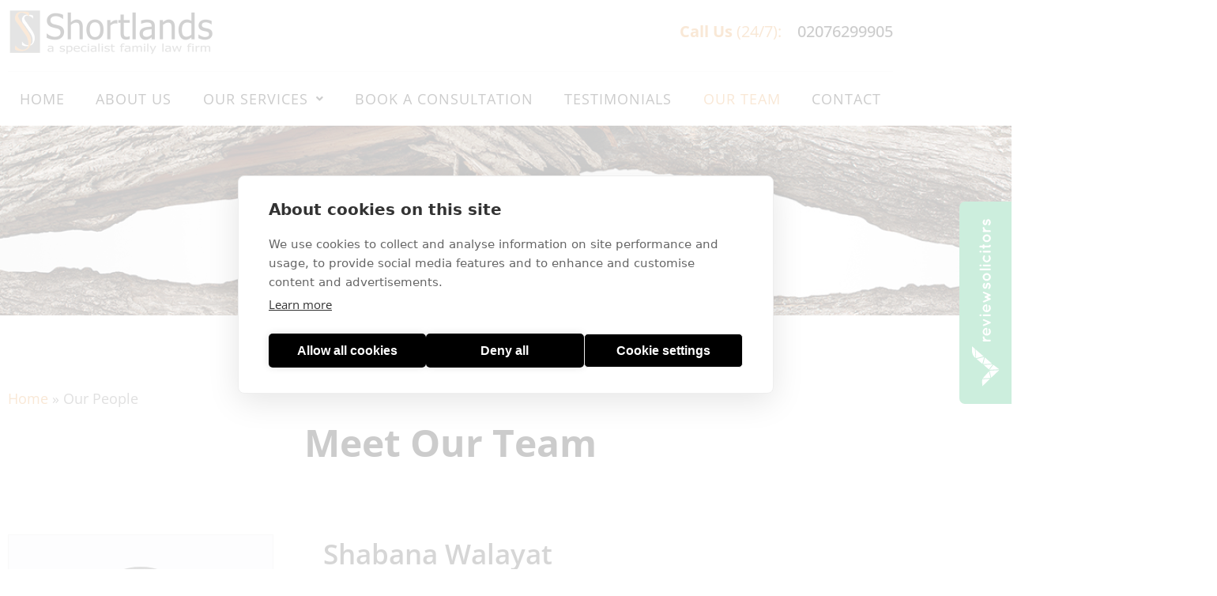

--- FILE ---
content_type: text/html; charset=UTF-8
request_url: https://www.shortlands.co.uk/our-people/
body_size: 32907
content:
<!DOCTYPE html>
<html lang="en-US" prefix="og: https://ogp.me/ns#">
<head>
	<meta charset="UTF-8">
		
<!-- Search Engine Optimization by Rank Math PRO - https://rankmath.com/ -->
<title>Our People | Shortlands Law Firm</title>
<meta name="description" content="Meet our exceptional team at Shortlands Solicitors. Our experienced solicitors specialise in various areas of family law to provide expert guidance and support."/>
<meta name="robots" content="follow, index, max-snippet:-1, max-video-preview:-1, max-image-preview:large"/>
<link rel="canonical" href="https://www.shortlands.co.uk/our-people/" />
<meta property="og:locale" content="en_US" />
<meta property="og:type" content="article" />
<meta property="og:title" content="Our People | Shortlands Law Firm" />
<meta property="og:description" content="Meet our exceptional team at Shortlands Solicitors. Our experienced solicitors specialise in various areas of family law to provide expert guidance and support." />
<meta property="og:url" content="https://www.shortlands.co.uk/our-people/" />
<meta property="og:site_name" content="Shortlands" />
<meta property="og:updated_time" content="2025-08-05T16:03:39+00:00" />
<meta property="og:image" content="https://www.shortlands.co.uk/wp-content/uploads/2021/12/Mask-GroupAustin-Chessell-1.jpg" />
<meta property="og:image:secure_url" content="https://www.shortlands.co.uk/wp-content/uploads/2021/12/Mask-GroupAustin-Chessell-1.jpg" />
<meta property="og:image:width" content="344" />
<meta property="og:image:height" content="346" />
<meta property="og:image:alt" content="Austin Chessell" />
<meta property="og:image:type" content="image/jpeg" />
<meta name="twitter:card" content="summary_large_image" />
<meta name="twitter:title" content="Our People | Shortlands Law Firm" />
<meta name="twitter:description" content="Meet our exceptional team at Shortlands Solicitors. Our experienced solicitors specialise in various areas of family law to provide expert guidance and support." />
<meta name="twitter:image" content="https://www.shortlands.co.uk/wp-content/uploads/2021/12/Mask-GroupAustin-Chessell-1.jpg" />
<script type="application/ld+json" class="rank-math-schema-pro">{"@context":"https://schema.org","@graph":[{"@type":"BreadcrumbList","@id":"https://www.shortlands.co.uk/our-people/#breadcrumb","itemListElement":[{"@type":"ListItem","position":"1","item":{"@id":"https://www.shortlands.co.uk","name":"Home"}},{"@type":"ListItem","position":"2","item":{"@id":"https://www.shortlands.co.uk/our-people/","name":"Our People"}}]}]}</script>
<!-- /Rank Math WordPress SEO plugin -->

<link rel='dns-prefetch' href='//www.shortlands.co.uk' />
<link rel="alternate" type="application/rss+xml" title="Shortlands &raquo; Feed" href="https://www.shortlands.co.uk/feed/" />
<link rel="alternate" title="oEmbed (JSON)" type="application/json+oembed" href="https://www.shortlands.co.uk/wp-json/oembed/1.0/embed?url=https%3A%2F%2Fwww.shortlands.co.uk%2Four-people%2F" />
<link rel="alternate" title="oEmbed (XML)" type="text/xml+oembed" href="https://www.shortlands.co.uk/wp-json/oembed/1.0/embed?url=https%3A%2F%2Fwww.shortlands.co.uk%2Four-people%2F&#038;format=xml" />
<style id='wp-img-auto-sizes-contain-inline-css'>
img:is([sizes=auto i],[sizes^="auto," i]){contain-intrinsic-size:3000px 1500px}
/*# sourceURL=wp-img-auto-sizes-contain-inline-css */
</style>
<link rel='stylesheet' id='hfe-widgets-style-css' href='https://www.shortlands.co.uk/wp-content/plugins/header-footer-elementor/inc/widgets-css/frontend.css?ver=2.7.1' media='all' />
<style id='wp-emoji-styles-inline-css'>

	img.wp-smiley, img.emoji {
		display: inline !important;
		border: none !important;
		box-shadow: none !important;
		height: 1em !important;
		width: 1em !important;
		margin: 0 0.07em !important;
		vertical-align: -0.1em !important;
		background: none !important;
		padding: 0 !important;
	}
/*# sourceURL=wp-emoji-styles-inline-css */
</style>
<style id='classic-theme-styles-inline-css'>
/*! This file is auto-generated */
.wp-block-button__link{color:#fff;background-color:#32373c;border-radius:9999px;box-shadow:none;text-decoration:none;padding:calc(.667em + 2px) calc(1.333em + 2px);font-size:1.125em}.wp-block-file__button{background:#32373c;color:#fff;text-decoration:none}
/*# sourceURL=/wp-includes/css/classic-themes.min.css */
</style>
<style id='global-styles-inline-css'>
:root{--wp--preset--aspect-ratio--square: 1;--wp--preset--aspect-ratio--4-3: 4/3;--wp--preset--aspect-ratio--3-4: 3/4;--wp--preset--aspect-ratio--3-2: 3/2;--wp--preset--aspect-ratio--2-3: 2/3;--wp--preset--aspect-ratio--16-9: 16/9;--wp--preset--aspect-ratio--9-16: 9/16;--wp--preset--color--black: #000000;--wp--preset--color--cyan-bluish-gray: #abb8c3;--wp--preset--color--white: #FFFFFF;--wp--preset--color--pale-pink: #f78da7;--wp--preset--color--vivid-red: #cf2e2e;--wp--preset--color--luminous-vivid-orange: #ff6900;--wp--preset--color--luminous-vivid-amber: #fcb900;--wp--preset--color--light-green-cyan: #7bdcb5;--wp--preset--color--vivid-green-cyan: #00d084;--wp--preset--color--pale-cyan-blue: #8ed1fc;--wp--preset--color--vivid-cyan-blue: #0693e3;--wp--preset--color--vivid-purple: #9b51e0;--wp--preset--color--dark-gray: #28303D;--wp--preset--color--gray: #39414D;--wp--preset--color--green: #D1E4DD;--wp--preset--color--blue: #D1DFE4;--wp--preset--color--purple: #D1D1E4;--wp--preset--color--red: #E4D1D1;--wp--preset--color--orange: #E4DAD1;--wp--preset--color--yellow: #EEEADD;--wp--preset--gradient--vivid-cyan-blue-to-vivid-purple: linear-gradient(135deg,rgb(6,147,227) 0%,rgb(155,81,224) 100%);--wp--preset--gradient--light-green-cyan-to-vivid-green-cyan: linear-gradient(135deg,rgb(122,220,180) 0%,rgb(0,208,130) 100%);--wp--preset--gradient--luminous-vivid-amber-to-luminous-vivid-orange: linear-gradient(135deg,rgb(252,185,0) 0%,rgb(255,105,0) 100%);--wp--preset--gradient--luminous-vivid-orange-to-vivid-red: linear-gradient(135deg,rgb(255,105,0) 0%,rgb(207,46,46) 100%);--wp--preset--gradient--very-light-gray-to-cyan-bluish-gray: linear-gradient(135deg,rgb(238,238,238) 0%,rgb(169,184,195) 100%);--wp--preset--gradient--cool-to-warm-spectrum: linear-gradient(135deg,rgb(74,234,220) 0%,rgb(151,120,209) 20%,rgb(207,42,186) 40%,rgb(238,44,130) 60%,rgb(251,105,98) 80%,rgb(254,248,76) 100%);--wp--preset--gradient--blush-light-purple: linear-gradient(135deg,rgb(255,206,236) 0%,rgb(152,150,240) 100%);--wp--preset--gradient--blush-bordeaux: linear-gradient(135deg,rgb(254,205,165) 0%,rgb(254,45,45) 50%,rgb(107,0,62) 100%);--wp--preset--gradient--luminous-dusk: linear-gradient(135deg,rgb(255,203,112) 0%,rgb(199,81,192) 50%,rgb(65,88,208) 100%);--wp--preset--gradient--pale-ocean: linear-gradient(135deg,rgb(255,245,203) 0%,rgb(182,227,212) 50%,rgb(51,167,181) 100%);--wp--preset--gradient--electric-grass: linear-gradient(135deg,rgb(202,248,128) 0%,rgb(113,206,126) 100%);--wp--preset--gradient--midnight: linear-gradient(135deg,rgb(2,3,129) 0%,rgb(40,116,252) 100%);--wp--preset--gradient--purple-to-yellow: linear-gradient(160deg, #D1D1E4 0%, #EEEADD 100%);--wp--preset--gradient--yellow-to-purple: linear-gradient(160deg, #EEEADD 0%, #D1D1E4 100%);--wp--preset--gradient--green-to-yellow: linear-gradient(160deg, #D1E4DD 0%, #EEEADD 100%);--wp--preset--gradient--yellow-to-green: linear-gradient(160deg, #EEEADD 0%, #D1E4DD 100%);--wp--preset--gradient--red-to-yellow: linear-gradient(160deg, #E4D1D1 0%, #EEEADD 100%);--wp--preset--gradient--yellow-to-red: linear-gradient(160deg, #EEEADD 0%, #E4D1D1 100%);--wp--preset--gradient--purple-to-red: linear-gradient(160deg, #D1D1E4 0%, #E4D1D1 100%);--wp--preset--gradient--red-to-purple: linear-gradient(160deg, #E4D1D1 0%, #D1D1E4 100%);--wp--preset--font-size--small: 18px;--wp--preset--font-size--medium: 20px;--wp--preset--font-size--large: 24px;--wp--preset--font-size--x-large: 42px;--wp--preset--font-size--extra-small: 16px;--wp--preset--font-size--normal: 20px;--wp--preset--font-size--extra-large: 40px;--wp--preset--font-size--huge: 96px;--wp--preset--font-size--gigantic: 144px;--wp--preset--spacing--20: 0.44rem;--wp--preset--spacing--30: 0.67rem;--wp--preset--spacing--40: 1rem;--wp--preset--spacing--50: 1.5rem;--wp--preset--spacing--60: 2.25rem;--wp--preset--spacing--70: 3.38rem;--wp--preset--spacing--80: 5.06rem;--wp--preset--shadow--natural: 6px 6px 9px rgba(0, 0, 0, 0.2);--wp--preset--shadow--deep: 12px 12px 50px rgba(0, 0, 0, 0.4);--wp--preset--shadow--sharp: 6px 6px 0px rgba(0, 0, 0, 0.2);--wp--preset--shadow--outlined: 6px 6px 0px -3px rgb(255, 255, 255), 6px 6px rgb(0, 0, 0);--wp--preset--shadow--crisp: 6px 6px 0px rgb(0, 0, 0);}:where(.is-layout-flex){gap: 0.5em;}:where(.is-layout-grid){gap: 0.5em;}body .is-layout-flex{display: flex;}.is-layout-flex{flex-wrap: wrap;align-items: center;}.is-layout-flex > :is(*, div){margin: 0;}body .is-layout-grid{display: grid;}.is-layout-grid > :is(*, div){margin: 0;}:where(.wp-block-columns.is-layout-flex){gap: 2em;}:where(.wp-block-columns.is-layout-grid){gap: 2em;}:where(.wp-block-post-template.is-layout-flex){gap: 1.25em;}:where(.wp-block-post-template.is-layout-grid){gap: 1.25em;}.has-black-color{color: var(--wp--preset--color--black) !important;}.has-cyan-bluish-gray-color{color: var(--wp--preset--color--cyan-bluish-gray) !important;}.has-white-color{color: var(--wp--preset--color--white) !important;}.has-pale-pink-color{color: var(--wp--preset--color--pale-pink) !important;}.has-vivid-red-color{color: var(--wp--preset--color--vivid-red) !important;}.has-luminous-vivid-orange-color{color: var(--wp--preset--color--luminous-vivid-orange) !important;}.has-luminous-vivid-amber-color{color: var(--wp--preset--color--luminous-vivid-amber) !important;}.has-light-green-cyan-color{color: var(--wp--preset--color--light-green-cyan) !important;}.has-vivid-green-cyan-color{color: var(--wp--preset--color--vivid-green-cyan) !important;}.has-pale-cyan-blue-color{color: var(--wp--preset--color--pale-cyan-blue) !important;}.has-vivid-cyan-blue-color{color: var(--wp--preset--color--vivid-cyan-blue) !important;}.has-vivid-purple-color{color: var(--wp--preset--color--vivid-purple) !important;}.has-black-background-color{background-color: var(--wp--preset--color--black) !important;}.has-cyan-bluish-gray-background-color{background-color: var(--wp--preset--color--cyan-bluish-gray) !important;}.has-white-background-color{background-color: var(--wp--preset--color--white) !important;}.has-pale-pink-background-color{background-color: var(--wp--preset--color--pale-pink) !important;}.has-vivid-red-background-color{background-color: var(--wp--preset--color--vivid-red) !important;}.has-luminous-vivid-orange-background-color{background-color: var(--wp--preset--color--luminous-vivid-orange) !important;}.has-luminous-vivid-amber-background-color{background-color: var(--wp--preset--color--luminous-vivid-amber) !important;}.has-light-green-cyan-background-color{background-color: var(--wp--preset--color--light-green-cyan) !important;}.has-vivid-green-cyan-background-color{background-color: var(--wp--preset--color--vivid-green-cyan) !important;}.has-pale-cyan-blue-background-color{background-color: var(--wp--preset--color--pale-cyan-blue) !important;}.has-vivid-cyan-blue-background-color{background-color: var(--wp--preset--color--vivid-cyan-blue) !important;}.has-vivid-purple-background-color{background-color: var(--wp--preset--color--vivid-purple) !important;}.has-black-border-color{border-color: var(--wp--preset--color--black) !important;}.has-cyan-bluish-gray-border-color{border-color: var(--wp--preset--color--cyan-bluish-gray) !important;}.has-white-border-color{border-color: var(--wp--preset--color--white) !important;}.has-pale-pink-border-color{border-color: var(--wp--preset--color--pale-pink) !important;}.has-vivid-red-border-color{border-color: var(--wp--preset--color--vivid-red) !important;}.has-luminous-vivid-orange-border-color{border-color: var(--wp--preset--color--luminous-vivid-orange) !important;}.has-luminous-vivid-amber-border-color{border-color: var(--wp--preset--color--luminous-vivid-amber) !important;}.has-light-green-cyan-border-color{border-color: var(--wp--preset--color--light-green-cyan) !important;}.has-vivid-green-cyan-border-color{border-color: var(--wp--preset--color--vivid-green-cyan) !important;}.has-pale-cyan-blue-border-color{border-color: var(--wp--preset--color--pale-cyan-blue) !important;}.has-vivid-cyan-blue-border-color{border-color: var(--wp--preset--color--vivid-cyan-blue) !important;}.has-vivid-purple-border-color{border-color: var(--wp--preset--color--vivid-purple) !important;}.has-vivid-cyan-blue-to-vivid-purple-gradient-background{background: var(--wp--preset--gradient--vivid-cyan-blue-to-vivid-purple) !important;}.has-light-green-cyan-to-vivid-green-cyan-gradient-background{background: var(--wp--preset--gradient--light-green-cyan-to-vivid-green-cyan) !important;}.has-luminous-vivid-amber-to-luminous-vivid-orange-gradient-background{background: var(--wp--preset--gradient--luminous-vivid-amber-to-luminous-vivid-orange) !important;}.has-luminous-vivid-orange-to-vivid-red-gradient-background{background: var(--wp--preset--gradient--luminous-vivid-orange-to-vivid-red) !important;}.has-very-light-gray-to-cyan-bluish-gray-gradient-background{background: var(--wp--preset--gradient--very-light-gray-to-cyan-bluish-gray) !important;}.has-cool-to-warm-spectrum-gradient-background{background: var(--wp--preset--gradient--cool-to-warm-spectrum) !important;}.has-blush-light-purple-gradient-background{background: var(--wp--preset--gradient--blush-light-purple) !important;}.has-blush-bordeaux-gradient-background{background: var(--wp--preset--gradient--blush-bordeaux) !important;}.has-luminous-dusk-gradient-background{background: var(--wp--preset--gradient--luminous-dusk) !important;}.has-pale-ocean-gradient-background{background: var(--wp--preset--gradient--pale-ocean) !important;}.has-electric-grass-gradient-background{background: var(--wp--preset--gradient--electric-grass) !important;}.has-midnight-gradient-background{background: var(--wp--preset--gradient--midnight) !important;}.has-small-font-size{font-size: var(--wp--preset--font-size--small) !important;}.has-medium-font-size{font-size: var(--wp--preset--font-size--medium) !important;}.has-large-font-size{font-size: var(--wp--preset--font-size--large) !important;}.has-x-large-font-size{font-size: var(--wp--preset--font-size--x-large) !important;}
:where(.wp-block-post-template.is-layout-flex){gap: 1.25em;}:where(.wp-block-post-template.is-layout-grid){gap: 1.25em;}
:where(.wp-block-term-template.is-layout-flex){gap: 1.25em;}:where(.wp-block-term-template.is-layout-grid){gap: 1.25em;}
:where(.wp-block-columns.is-layout-flex){gap: 2em;}:where(.wp-block-columns.is-layout-grid){gap: 2em;}
:root :where(.wp-block-pullquote){font-size: 1.5em;line-height: 1.6;}
/*# sourceURL=global-styles-inline-css */
</style>
<link rel='stylesheet' id='contact-form-7-css' href='https://www.shortlands.co.uk/wp-content/plugins/contact-form-7/includes/css/styles.css?ver=6.1.4' media='all' />
<style id='contact-form-7-inline-css'>
.wpcf7 .wpcf7-recaptcha iframe {margin-bottom: 0;}.wpcf7 .wpcf7-recaptcha[data-align="center"] > div {margin: 0 auto;}.wpcf7 .wpcf7-recaptcha[data-align="right"] > div {margin: 0 0 0 auto;}
/*# sourceURL=contact-form-7-inline-css */
</style>
<link rel='stylesheet' id='table-addons-for-elementor-css' href='https://www.shortlands.co.uk/wp-content/plugins/table-addons-for-elementor/public/css/table-addons-for-elementor-public.css?ver=2.1.5' media='all' />
<link rel='stylesheet' id='wpcf7-redirect-script-frontend-css' href='https://www.shortlands.co.uk/wp-content/plugins/wpcf7-redirect/build/assets/frontend-script.css?ver=2c532d7e2be36f6af233' media='all' />
<link rel='stylesheet' id='hfe-style-css' href='https://www.shortlands.co.uk/wp-content/plugins/header-footer-elementor/assets/css/header-footer-elementor.css?ver=2.7.1' media='all' />
<link rel='stylesheet' id='elementor-icons-css' href='https://www.shortlands.co.uk/wp-content/plugins/elementor/assets/lib/eicons/css/elementor-icons.min.css?ver=5.45.0' media='all' />
<link rel='stylesheet' id='elementor-frontend-css' href='https://www.shortlands.co.uk/wp-content/plugins/elementor/assets/css/frontend.min.css?ver=3.34.0' media='all' />
<link rel='stylesheet' id='elementor-post-8-css' href='https://www.shortlands.co.uk/wp-content/uploads/elementor/css/post-8.css?ver=1768298350' media='all' />
<link rel='stylesheet' id='widget-heading-css' href='https://www.shortlands.co.uk/wp-content/plugins/elementor/assets/css/widget-heading.min.css?ver=3.34.0' media='all' />
<link rel='stylesheet' id='widget-image-css' href='https://www.shortlands.co.uk/wp-content/plugins/elementor/assets/css/widget-image.min.css?ver=3.34.0' media='all' />
<link rel='stylesheet' id='widget-icon-list-css' href='https://www.shortlands.co.uk/wp-content/plugins/elementor/assets/css/widget-icon-list.min.css?ver=3.34.0' media='all' />
<link rel='stylesheet' id='elementor-post-8269-css' href='https://www.shortlands.co.uk/wp-content/uploads/elementor/css/post-8269.css?ver=1768312351' media='all' />
<link rel='stylesheet' id='elementor-post-9325-css' href='https://www.shortlands.co.uk/wp-content/uploads/elementor/css/post-9325.css?ver=1768298351' media='all' />
<link rel='stylesheet' id='elementor-post-15601-css' href='https://www.shortlands.co.uk/wp-content/uploads/elementor/css/post-15601.css?ver=1768298351' media='all' />
<link rel='stylesheet' id='twenty-twenty-one-style-css' href='https://www.shortlands.co.uk/wp-content/themes/twentytwentyone/style.css?ver=100.2' media='all' />
<style id='twenty-twenty-one-style-inline-css'>
:root{--global--color-background: #ffffff;--global--color-primary: #000;--global--color-secondary: #000;--button--color-background: #000;--button--color-text-hover: #000;}
/*# sourceURL=twenty-twenty-one-style-inline-css */
</style>
<link rel='stylesheet' id='twenty-twenty-one-print-style-css' href='https://www.shortlands.co.uk/wp-content/themes/twentytwentyone/assets/css/print.css?ver=100.2' media='print' />
<link rel='stylesheet' id='hfe-elementor-icons-css' href='https://www.shortlands.co.uk/wp-content/plugins/elementor/assets/lib/eicons/css/elementor-icons.min.css?ver=5.34.0' media='all' />
<link rel='stylesheet' id='hfe-icons-list-css' href='https://www.shortlands.co.uk/wp-content/plugins/elementor/assets/css/widget-icon-list.min.css?ver=3.24.3' media='all' />
<link rel='stylesheet' id='hfe-social-icons-css' href='https://www.shortlands.co.uk/wp-content/plugins/elementor/assets/css/widget-social-icons.min.css?ver=3.24.0' media='all' />
<link rel='stylesheet' id='hfe-social-share-icons-brands-css' href='https://www.shortlands.co.uk/wp-content/plugins/elementor/assets/lib/font-awesome/css/brands.css?ver=5.15.3' media='all' />
<link rel='stylesheet' id='hfe-social-share-icons-fontawesome-css' href='https://www.shortlands.co.uk/wp-content/plugins/elementor/assets/lib/font-awesome/css/fontawesome.css?ver=5.15.3' media='all' />
<link rel='stylesheet' id='hfe-nav-menu-icons-css' href='https://www.shortlands.co.uk/wp-content/plugins/elementor/assets/lib/font-awesome/css/solid.css?ver=5.15.3' media='all' />
<link rel='stylesheet' id='hfe-widget-blockquote-css' href='https://www.shortlands.co.uk/wp-content/plugins/elementor-pro/assets/css/widget-blockquote.min.css?ver=3.25.0' media='all' />
<link rel='stylesheet' id='hfe-mega-menu-css' href='https://www.shortlands.co.uk/wp-content/plugins/elementor-pro/assets/css/widget-mega-menu.min.css?ver=3.26.2' media='all' />
<link rel='stylesheet' id='hfe-nav-menu-widget-css' href='https://www.shortlands.co.uk/wp-content/plugins/elementor-pro/assets/css/widget-nav-menu.min.css?ver=3.26.0' media='all' />
<link rel='stylesheet' id='eael-general-css' href='https://www.shortlands.co.uk/wp-content/plugins/essential-addons-for-elementor-lite/assets/front-end/css/view/general.min.css?ver=6.5.4' media='all' />
<link rel='stylesheet' id='elementor-gf-local-opensans-css' href='https://www.shortlands.co.uk/wp-content/uploads/elementor/google-fonts/css/opensans.css?ver=1756094635' media='all' />
<link rel='stylesheet' id='elementor-icons-shared-0-css' href='https://www.shortlands.co.uk/wp-content/plugins/elementor/assets/lib/font-awesome/css/fontawesome.min.css?ver=5.15.3' media='all' />
<link rel='stylesheet' id='elementor-icons-fa-solid-css' href='https://www.shortlands.co.uk/wp-content/plugins/elementor/assets/lib/font-awesome/css/solid.min.css?ver=5.15.3' media='all' />
<link rel='stylesheet' id='elementor-icons-fa-regular-css' href='https://www.shortlands.co.uk/wp-content/plugins/elementor/assets/lib/font-awesome/css/regular.min.css?ver=5.15.3' media='all' />
<link rel='stylesheet' id='elementor-icons-fa-brands-css' href='https://www.shortlands.co.uk/wp-content/plugins/elementor/assets/lib/font-awesome/css/brands.min.css?ver=5.15.3' media='all' />
<!--n2css--><!--n2js--><script src="https://www.shortlands.co.uk/wp-includes/js/jquery/jquery.min.js?ver=3.7.1" id="jquery-core-js"></script>
<script src="https://www.shortlands.co.uk/wp-includes/js/jquery/jquery-migrate.min.js?ver=3.4.1" id="jquery-migrate-js"></script>
<script id="jquery-js-after">
!function($){"use strict";$(document).ready(function(){$(this).scrollTop()>100&&$(".hfe-scroll-to-top-wrap").removeClass("hfe-scroll-to-top-hide"),$(window).scroll(function(){$(this).scrollTop()<100?$(".hfe-scroll-to-top-wrap").fadeOut(300):$(".hfe-scroll-to-top-wrap").fadeIn(300)}),$(".hfe-scroll-to-top-wrap").on("click",function(){$("html, body").animate({scrollTop:0},300);return!1})})}(jQuery);
!function($){'use strict';$(document).ready(function(){var bar=$('.hfe-reading-progress-bar');if(!bar.length)return;$(window).on('scroll',function(){var s=$(window).scrollTop(),d=$(document).height()-$(window).height(),p=d? s/d*100:0;bar.css('width',p+'%')});});}(jQuery);
//# sourceURL=jquery-js-after
</script>
<link rel="https://api.w.org/" href="https://www.shortlands.co.uk/wp-json/" /><link rel="alternate" title="JSON" type="application/json" href="https://www.shortlands.co.uk/wp-json/wp/v2/pages/8269" /><link rel="EditURI" type="application/rsd+xml" title="RSD" href="https://www.shortlands.co.uk/xmlrpc.php?rsd" />
<meta name="generator" content="WordPress 6.9" />
<link rel='shortlink' href='https://www.shortlands.co.uk/?p=8269' />
<!-- HFCM by 99 Robots - Snippet # 18: Google script -->
<meta name="google-site-verification" content="oMtH4JwTRYUE0HVquUXGnFYSia9tku7aS3P5_EF0Beo" />

<!-- Global site tag (gtag.js) - Google Analytics -->
<script async src="https://www.googletagmanager.com/gtag/js?id=UA-134721735-1"></script>
<script>
  window.dataLayer = window.dataLayer || [];
  function gtag(){dataLayer.push(arguments);}
  gtag('js', new Date());

  gtag('config', 'UA-134721735-1');
</script>

<!-- Google Tag Manager -->
<script>(function(w,d,s,l,i){w[l]=w[l]||[];w[l].push({'gtm.start':
new Date().getTime(),event:'gtm.js'});var f=d.getElementsByTagName(s)[0],
j=d.createElement(s),dl=l!='dataLayer'?'&l='+l:'';j.async=true;j.src=
'https://www.googletagmanager.com/gtm.js?id='+i+dl;f.parentNode.insertBefore(j,f);
})(window,document,'script','dataLayer','GTM-KQQ2RTJ');</script>
<!-- End Google Tag Manager -->

<!-- Google Tag Manager (noscript) -->
<noscript><iframe src="https://www.googletagmanager.com/ns.html?id=GTM-KQQ2RTJ"
height="0" width="0" style="display:none;visibility:hidden"></iframe></noscript>
<!-- End Google Tag Manager (noscript) -->
<!-- Google Code for submission Conversion Page --> <script type="text/javascript">
/* <![CDATA[ */
var google_conversion_id = 967154927;
var google_conversion_label = "tUPHCLjQ1WkQ77mWzQM"; var google_remarketing_only = false;
/* ]]> */
</script>
<script type="text/javascript"  
src="//www.googleadservices.com/pagead/conversion.js">
</script>
<noscript>
<div style="display:inline;">
<img height="1" width="1" style="border-style:none;" alt=""  
src="//www.googleadservices.com/pagead/conversion/967154927/?label=tUPHCLjQ1WkQ77mWzQM&amp;guid=ON&amp;script=0"/>
</div>
</noscript>
<!-- /end HFCM by 99 Robots -->
<!-- PASS THRU DATA OBJECT -->

<script type="text/javascript">

var lz_data = {overwrite:false,language:'en-gb'};

</script>

<!-- PASS THRU DATA OBJECT -->

<!-- Google tag (gtag.js) -->
<script async src="https://www.googletagmanager.com/gtag/js?id=G-HTRF9D9QTJ"></script>
<script>
  window.dataLayer = window.dataLayer || [];
  function gtag(){dataLayer.push(arguments);}
  gtag('js', new Date());

  gtag('config', 'G-HTRF9D9QTJ');
</script><meta name="generator" content="Elementor 3.34.0; features: additional_custom_breakpoints; settings: css_print_method-external, google_font-enabled, font_display-auto">
			<style>
				.e-con.e-parent:nth-of-type(n+4):not(.e-lazyloaded):not(.e-no-lazyload),
				.e-con.e-parent:nth-of-type(n+4):not(.e-lazyloaded):not(.e-no-lazyload) * {
					background-image: none !important;
				}
				@media screen and (max-height: 1024px) {
					.e-con.e-parent:nth-of-type(n+3):not(.e-lazyloaded):not(.e-no-lazyload),
					.e-con.e-parent:nth-of-type(n+3):not(.e-lazyloaded):not(.e-no-lazyload) * {
						background-image: none !important;
					}
				}
				@media screen and (max-height: 640px) {
					.e-con.e-parent:nth-of-type(n+2):not(.e-lazyloaded):not(.e-no-lazyload),
					.e-con.e-parent:nth-of-type(n+2):not(.e-lazyloaded):not(.e-no-lazyload) * {
						background-image: none !important;
					}
				}
			</style>
			<style id="custom-background-css">
body.custom-background { background-color: #ffffff; }
</style>
	<link rel="icon" href="https://www.shortlands.co.uk/wp-content/uploads/2022/01/cropped-Shortlands-favicon-100-x-100-px-32x32.jpg" sizes="32x32" />
<link rel="icon" href="https://www.shortlands.co.uk/wp-content/uploads/2022/01/cropped-Shortlands-favicon-100-x-100-px-192x192.jpg" sizes="192x192" />
<link rel="apple-touch-icon" href="https://www.shortlands.co.uk/wp-content/uploads/2022/01/cropped-Shortlands-favicon-100-x-100-px-180x180.jpg" />
<meta name="msapplication-TileImage" content="https://www.shortlands.co.uk/wp-content/uploads/2022/01/cropped-Shortlands-favicon-100-x-100-px-270x270.jpg" />
		<style id="wp-custom-css">
			.banner-section h1 {
	color : #646363 !important;
	font-size: 46px !important;
	font-family: "London-Bold", Open Sans;
	font-weight: 600 !important;
	line-height: 1.2em !important;
}
.banner-section h2 {
	color: #646363 !important;
    font-family: "Open Sans", Open Sans;
    font-size: 27px !important;
    font-weight: 600 !important;
    text-transform: uppercase;
    line-height: 1.2em !important;
    letter-spacing: 0.4px !important;
}
h1 {
	color : #000 !important;
	font-size: 48px !important;
	font-weight: 700 !important;
	line-height: 1.3 !important;text-transform: capitalize;
}
h2 {
	color : #000 !important;
	font-size: 40px !important;
	font-weight: 700 !important;
	line-height: 1.2 !important;
	text-transform: capitalize;
}
.section-padding {
	padding-top: 80px;
	padding-bottom: 80px;
}

body,*,p,div, ul, li, table, span, em{
	font-family:ont-family: "Lato", Barlow;!important; 
}
h1,h2,h3,h4,h5,h6{
	font-family: "London-Bold", 	Barlow;!important
}
.sub-menu-toggle {display:none;}

@media only screen and (max-width: 1024px) {
	.hfe-nav-menu__breakpoint-tablet .hfe-nav-menu__layout-horizontal .hfe-nav-menu .menu-item-has-children .sub-menu-open+.sub-menu {
    visibility: visible;
    opacity: 1;
		height: auto;
}
	h1 {
		font-size: 34px !important;
	}
	.banner-section h1 {
		font-size: 34px !important;
	}
	h2 {
		font-size: 32px !important;
	}
	.banner-section h2 {
		font-size: 24px !important;
	}
}
@media only screen and (max-width: 767px) {
	h1 {
		font-size: 26px !important;
	}
	.banner-section h1 {
		font-size: 22px !important;
	}
	h2 {
		font-size: 24px !important;
	}
	.banner-section h2 {
		font-size: 16px !important;
	}
}


/* Homepage Banner Heading Margin */

.elementor-element-fac8166,
.elementor-element-9a70768{
	margin-bottom: 5px !important;
}

/* Homepage Family Law Services Icons  */


/* Seperate Icon for Collaborative Law */
.elementor-element-953e6e8{
	margin-bottom: 0px !important;
}
.elementor-element-40c91c2 .elementor-widget-wrap{
	padding: 10px 20px 30px 20px !important;
}
#ez-toc-container {
	margin-top: 20px !important;
	margin-bottom: 0 !important;
}
.ez-toc-counter nav ul li a::before {
	content: "• " !important;
}
		</style>
			<meta name="viewport" content="width=device-width, initial-scale=1.0, viewport-fit=cover" /></head>
<body class="wp-singular page-template page-template-elementor_canvas page page-id-8269 custom-background wp-custom-logo wp-embed-responsive wp-theme-twentytwentyone ehf-header ehf-footer ehf-template-twentytwentyone ehf-stylesheet-twentytwentyone is-light-theme has-background-white no-js singular has-main-navigation elementor-default elementor-template-canvas elementor-kit-8 elementor-page elementor-page-8269">
	<!—Q-Online -->

<script type="text/javascript" id="0b458a5cdba7d163fa81092c0985eefa" src="https://livechat.q-online.co.uk/livechat/script.php?id=0b458a5cdba7d163fa81092c0985eefa" defer></script>

<!—Q-Online -->		<header id="masthead" itemscope="itemscope" itemtype="https://schema.org/WPHeader">
			<p class="main-title bhf-hidden" itemprop="headline"><a href="https://www.shortlands.co.uk" title="Shortlands" rel="home">Shortlands</a></p>
					<div data-elementor-type="wp-post" data-elementor-id="9325" class="elementor elementor-9325" data-elementor-post-type="elementor-hf">
						<section class="elementor-section elementor-top-section elementor-element elementor-element-19e99bd elementor-section-stretched elementor-section-content-middle elementor-section-boxed elementor-section-height-default elementor-section-height-default" data-id="19e99bd" data-element_type="section" id="header" data-settings="{&quot;stretch_section&quot;:&quot;section-stretched&quot;,&quot;background_background&quot;:&quot;classic&quot;,&quot;sticky&quot;:&quot;top&quot;,&quot;sticky_on&quot;:[&quot;desktop&quot;,&quot;tablet&quot;],&quot;sticky_offset&quot;:0,&quot;sticky_effects_offset&quot;:0,&quot;sticky_anchor_link_offset&quot;:0}">
						<div class="elementor-container elementor-column-gap-default">
					<div class="elementor-column elementor-col-50 elementor-top-column elementor-element elementor-element-79472c0 logo" data-id="79472c0" data-element_type="column">
			<div class="elementor-widget-wrap elementor-element-populated">
						<div class="elementor-element elementor-element-a5d049a sl-logo elementor-widget elementor-widget-image" data-id="a5d049a" data-element_type="widget" data-widget_type="image.default">
				<div class="elementor-widget-container">
																<a href="/">
							<img width="520" height="120" src="https://www.shortlands.co.uk/wp-content/uploads/2021/12/shortlands-logo-1.png" class="attachment-full size-full wp-image-9545" alt="logo- shortlands solicitors" srcset="https://www.shortlands.co.uk/wp-content/uploads/2021/12/shortlands-logo-1.png 520w, https://www.shortlands.co.uk/wp-content/uploads/2021/12/shortlands-logo-1-300x69.png 300w" sizes="(max-width: 520px) 100vw, 520px" style="width:100%;height:23.08%;max-width:520px" />								</a>
															</div>
				</div>
					</div>
		</div>
				<div class="elementor-column elementor-col-50 elementor-top-column elementor-element elementor-element-8c7f502" data-id="8c7f502" data-element_type="column">
			<div class="elementor-widget-wrap elementor-element-populated">
						<div class="elementor-element elementor-element-4366d87 elementor-icon-list--layout-inline elementor-align-end elementor-widget__width-auto elementor-list-item-link-full_width elementor-widget elementor-widget-icon-list" data-id="4366d87" data-element_type="widget" data-widget_type="icon-list.default">
				<div class="elementor-widget-container">
							<ul class="elementor-icon-list-items elementor-inline-items">
							<li class="elementor-icon-list-item elementor-inline-item">
										<span class="elementor-icon-list-text"><b>Call Us</b> (24/7):</span>
									</li>
						</ul>
						</div>
				</div>
				<div class="elementor-element elementor-element-7a0ba16 elementor-icon-list--layout-inline elementor-align-end elementor-widget__width-auto elementor-list-item-link-full_width elementor-widget elementor-widget-icon-list" data-id="7a0ba16" data-element_type="widget" data-widget_type="icon-list.default">
				<div class="elementor-widget-container">
							<ul class="elementor-icon-list-items elementor-inline-items">
							<li class="elementor-icon-list-item elementor-inline-item">
											<a href="tel:02076299905">

											<span class="elementor-icon-list-text">02076299905</span>
											</a>
									</li>
						</ul>
						</div>
				</div>
					</div>
		</div>
					</div>
		</section>
				<section class="elementor-section elementor-top-section elementor-element elementor-element-048f207 elementor-section-content-middle main-nav elementor-section-boxed elementor-section-height-default elementor-section-height-default" data-id="048f207" data-element_type="section" data-settings="{&quot;background_background&quot;:&quot;classic&quot;,&quot;sticky&quot;:&quot;top&quot;,&quot;sticky_on&quot;:[&quot;desktop&quot;,&quot;tablet&quot;],&quot;sticky_offset&quot;:65,&quot;sticky_effects_offset&quot;:0,&quot;sticky_anchor_link_offset&quot;:0}">
						<div class="elementor-container elementor-column-gap-default">
					<div class="elementor-column elementor-col-100 elementor-top-column elementor-element elementor-element-a4c238d" data-id="a4c238d" data-element_type="column">
			<div class="elementor-widget-wrap elementor-element-populated">
						<div class="elementor-element elementor-element-6b5e5e9 hfe-nav-menu__align-justify hfe-nav-menu__breakpoint-mobile top-nav elementor-hidden-phone hfe-nav-menu__theme-icon-no hfe-submenu-icon-arrow hfe-submenu-animation-none hfe-link-redirect-child elementor-widget elementor-widget-navigation-menu" data-id="6b5e5e9" data-element_type="widget" data-settings="{&quot;width_dropdown_item_tablet&quot;:{&quot;unit&quot;:&quot;px&quot;,&quot;size&quot;:0,&quot;sizes&quot;:[]},&quot;toggle_size_tablet&quot;:{&quot;unit&quot;:&quot;px&quot;,&quot;size&quot;:24,&quot;sizes&quot;:[]},&quot;padding_horizontal_menu_item&quot;:{&quot;unit&quot;:&quot;px&quot;,&quot;size&quot;:0,&quot;sizes&quot;:[]},&quot;menu_space_between&quot;:{&quot;unit&quot;:&quot;px&quot;,&quot;size&quot;:10,&quot;sizes&quot;:[]},&quot;width_dropdown_item&quot;:{&quot;unit&quot;:&quot;px&quot;,&quot;size&quot;:300,&quot;sizes&quot;:[]},&quot;padding_horizontal_dropdown_item_mobile&quot;:{&quot;unit&quot;:&quot;px&quot;,&quot;size&quot;:15,&quot;sizes&quot;:[]},&quot;toggle_size_mobile&quot;:{&quot;unit&quot;:&quot;px&quot;,&quot;size&quot;:15,&quot;sizes&quot;:[]},&quot;menu_space_between_tablet&quot;:{&quot;unit&quot;:&quot;px&quot;,&quot;size&quot;:5,&quot;sizes&quot;:[]},&quot;distance_from_menu&quot;:{&quot;unit&quot;:&quot;px&quot;,&quot;size&quot;:10,&quot;sizes&quot;:[]},&quot;padding_horizontal_menu_item_tablet&quot;:{&quot;unit&quot;:&quot;px&quot;,&quot;size&quot;:&quot;&quot;,&quot;sizes&quot;:[]},&quot;padding_horizontal_menu_item_mobile&quot;:{&quot;unit&quot;:&quot;px&quot;,&quot;size&quot;:&quot;&quot;,&quot;sizes&quot;:[]},&quot;padding_vertical_menu_item&quot;:{&quot;unit&quot;:&quot;px&quot;,&quot;size&quot;:15,&quot;sizes&quot;:[]},&quot;padding_vertical_menu_item_tablet&quot;:{&quot;unit&quot;:&quot;px&quot;,&quot;size&quot;:&quot;&quot;,&quot;sizes&quot;:[]},&quot;padding_vertical_menu_item_mobile&quot;:{&quot;unit&quot;:&quot;px&quot;,&quot;size&quot;:&quot;&quot;,&quot;sizes&quot;:[]},&quot;menu_space_between_mobile&quot;:{&quot;unit&quot;:&quot;px&quot;,&quot;size&quot;:&quot;&quot;,&quot;sizes&quot;:[]},&quot;menu_row_space&quot;:{&quot;unit&quot;:&quot;px&quot;,&quot;size&quot;:&quot;&quot;,&quot;sizes&quot;:[]},&quot;menu_row_space_tablet&quot;:{&quot;unit&quot;:&quot;px&quot;,&quot;size&quot;:&quot;&quot;,&quot;sizes&quot;:[]},&quot;menu_row_space_mobile&quot;:{&quot;unit&quot;:&quot;px&quot;,&quot;size&quot;:&quot;&quot;,&quot;sizes&quot;:[]},&quot;dropdown_border_radius&quot;:{&quot;unit&quot;:&quot;px&quot;,&quot;top&quot;:&quot;&quot;,&quot;right&quot;:&quot;&quot;,&quot;bottom&quot;:&quot;&quot;,&quot;left&quot;:&quot;&quot;,&quot;isLinked&quot;:true},&quot;dropdown_border_radius_tablet&quot;:{&quot;unit&quot;:&quot;px&quot;,&quot;top&quot;:&quot;&quot;,&quot;right&quot;:&quot;&quot;,&quot;bottom&quot;:&quot;&quot;,&quot;left&quot;:&quot;&quot;,&quot;isLinked&quot;:true},&quot;dropdown_border_radius_mobile&quot;:{&quot;unit&quot;:&quot;px&quot;,&quot;top&quot;:&quot;&quot;,&quot;right&quot;:&quot;&quot;,&quot;bottom&quot;:&quot;&quot;,&quot;left&quot;:&quot;&quot;,&quot;isLinked&quot;:true},&quot;width_dropdown_item_mobile&quot;:{&quot;unit&quot;:&quot;px&quot;,&quot;size&quot;:&quot;&quot;,&quot;sizes&quot;:[]},&quot;padding_horizontal_dropdown_item&quot;:{&quot;unit&quot;:&quot;px&quot;,&quot;size&quot;:&quot;&quot;,&quot;sizes&quot;:[]},&quot;padding_horizontal_dropdown_item_tablet&quot;:{&quot;unit&quot;:&quot;px&quot;,&quot;size&quot;:&quot;&quot;,&quot;sizes&quot;:[]},&quot;padding_vertical_dropdown_item&quot;:{&quot;unit&quot;:&quot;px&quot;,&quot;size&quot;:15,&quot;sizes&quot;:[]},&quot;padding_vertical_dropdown_item_tablet&quot;:{&quot;unit&quot;:&quot;px&quot;,&quot;size&quot;:&quot;&quot;,&quot;sizes&quot;:[]},&quot;padding_vertical_dropdown_item_mobile&quot;:{&quot;unit&quot;:&quot;px&quot;,&quot;size&quot;:&quot;&quot;,&quot;sizes&quot;:[]},&quot;distance_from_menu_tablet&quot;:{&quot;unit&quot;:&quot;px&quot;,&quot;size&quot;:&quot;&quot;,&quot;sizes&quot;:[]},&quot;distance_from_menu_mobile&quot;:{&quot;unit&quot;:&quot;px&quot;,&quot;size&quot;:&quot;&quot;,&quot;sizes&quot;:[]},&quot;toggle_size&quot;:{&quot;unit&quot;:&quot;px&quot;,&quot;size&quot;:&quot;&quot;,&quot;sizes&quot;:[]},&quot;toggle_border_width&quot;:{&quot;unit&quot;:&quot;px&quot;,&quot;size&quot;:&quot;&quot;,&quot;sizes&quot;:[]},&quot;toggle_border_width_tablet&quot;:{&quot;unit&quot;:&quot;px&quot;,&quot;size&quot;:&quot;&quot;,&quot;sizes&quot;:[]},&quot;toggle_border_width_mobile&quot;:{&quot;unit&quot;:&quot;px&quot;,&quot;size&quot;:&quot;&quot;,&quot;sizes&quot;:[]},&quot;toggle_border_radius&quot;:{&quot;unit&quot;:&quot;px&quot;,&quot;size&quot;:&quot;&quot;,&quot;sizes&quot;:[]},&quot;toggle_border_radius_tablet&quot;:{&quot;unit&quot;:&quot;px&quot;,&quot;size&quot;:&quot;&quot;,&quot;sizes&quot;:[]},&quot;toggle_border_radius_mobile&quot;:{&quot;unit&quot;:&quot;px&quot;,&quot;size&quot;:&quot;&quot;,&quot;sizes&quot;:[]}}" data-widget_type="navigation-menu.default">
				<div class="elementor-widget-container">
								<div class="hfe-nav-menu hfe-layout-horizontal hfe-nav-menu-layout horizontal hfe-pointer__none" data-layout="horizontal">
				<div role="button" class="hfe-nav-menu__toggle elementor-clickable" tabindex="0" aria-label="Menu Toggle">
					<span class="screen-reader-text">Menu</span>
					<div class="hfe-nav-menu-icon">
						<i aria-hidden="true"  class="fas fa-align-justify"></i>					</div>
				</div>
				<nav itemscope="itemscope" itemtype="https://schema.org/SiteNavigationElement" class="hfe-nav-menu__layout-horizontal hfe-nav-menu__submenu-arrow" data-toggle-icon="&lt;i aria-hidden=&quot;true&quot; tabindex=&quot;0&quot; class=&quot;fas fa-align-justify&quot;&gt;&lt;/i&gt;" data-close-icon="&lt;i aria-hidden=&quot;true&quot; tabindex=&quot;0&quot; class=&quot;far fa-window-close&quot;&gt;&lt;/i&gt;" data-full-width="yes">
					<ul id="menu-1-6b5e5e9" class="hfe-nav-menu"><li id="menu-item-9964" itemprop="name" class="menu-item menu-item-type-post_type menu-item-object-page menu-item-home parent hfe-creative-menu"><a href="https://www.shortlands.co.uk/" itemprop="url" class = "hfe-menu-item">Home</a></li>
<li id="menu-item-9966" itemprop="name" class="menu-item menu-item-type-post_type menu-item-object-page parent hfe-creative-menu"><a href="https://www.shortlands.co.uk/about-us/" itemprop="url" class = "hfe-menu-item">About us</a></li>
<li id="menu-item-13557" itemprop="name" class="megamenu menu-item menu-item-type-custom menu-item-object-custom menu-item-has-children parent hfe-has-submenu hfe-creative-menu"><div class="hfe-has-submenu-container" tabindex="0" role="button" aria-haspopup="true" aria-expanded="false"><a href="#" itemprop="url" class = "hfe-menu-item">Our Services<span class='hfe-menu-toggle sub-arrow hfe-menu-child-0'><i class='fa'></i></span></a></div><button class="sub-menu-toggle" aria-expanded="false" onClick="twentytwentyoneExpandSubMenu(this)"><span class="icon-plus"><svg class="svg-icon" width="18" height="18" aria-hidden="true" role="img" focusable="false" viewBox="0 0 24 24" fill="none" xmlns="http://www.w3.org/2000/svg"><path fill-rule="evenodd" clip-rule="evenodd" d="M18 11.2h-5.2V6h-1.6v5.2H6v1.6h5.2V18h1.6v-5.2H18z" fill="currentColor"/></svg></span><span class="icon-minus"><svg class="svg-icon" width="18" height="18" aria-hidden="true" role="img" focusable="false" viewBox="0 0 24 24" fill="none" xmlns="http://www.w3.org/2000/svg"><path fill-rule="evenodd" clip-rule="evenodd" d="M6 11h12v2H6z" fill="currentColor"/></svg></span><span class="screen-reader-text">Open menu</span></button>
<ul class="sub-menu">
	<li id="menu-item-10473" itemprop="name" class="menu-item menu-item-type-post_type menu-item-object-page menu-item-has-children hfe-has-submenu hfe-creative-menu"><div class="hfe-has-submenu-container" tabindex="0" role="button" aria-haspopup="true" aria-expanded="false"><a href="https://www.shortlands.co.uk/services/divorce-lawyers/" itemprop="url" class = "hfe-sub-menu-item">Divorce<span class='hfe-menu-toggle sub-arrow hfe-menu-child-1'><i class='fa'></i></span></a></div>
	<ul class="sub-menu">
		<li id="menu-item-14680" itemprop="name" class="menu-item menu-item-type-post_type menu-item-object-post hfe-creative-menu"><a href="https://www.shortlands.co.uk/services/divorce-the-new-regime/" itemprop="url" class = "hfe-sub-menu-item">Divorce – the New Regime</a></li>
		<li id="menu-item-8787" itemprop="name" class="menu-item menu-item-type-post_type menu-item-object-page hfe-creative-menu"><a href="https://www.shortlands.co.uk/services/the-ground-for-divorce/" itemprop="url" class = "hfe-sub-menu-item">Grounds for Divorce</a></li>
		<li id="menu-item-12082" itemprop="name" class="menu-item menu-item-type-post_type menu-item-object-page hfe-creative-menu"><a href="https://www.shortlands.co.uk/services/mutual-divorce/" itemprop="url" class = "hfe-sub-menu-item">Mutual Divorce Lawyer</a></li>
		<li id="menu-item-8783" itemprop="name" class="menu-item menu-item-type-post_type menu-item-object-page hfe-creative-menu"><a href="https://www.shortlands.co.uk/services/no-fault-divorce/" itemprop="url" class = "hfe-sub-menu-item">No-Fault Divorce</a></li>
		<li id="menu-item-8784" itemprop="name" class="menu-item menu-item-type-post_type menu-item-object-page hfe-creative-menu"><a href="https://www.shortlands.co.uk/services/jurisdiction-for-divorce/" itemprop="url" class = "hfe-sub-menu-item">Jurisdiction</a></li>
		<li id="menu-item-8785" itemprop="name" class="menu-item menu-item-type-post_type menu-item-object-page hfe-creative-menu"><a href="https://www.shortlands.co.uk/services/separation/" itemprop="url" class = "hfe-sub-menu-item">Separation</a></li>
		<li id="menu-item-19459" itemprop="name" class="menu-item menu-item-type-custom menu-item-object-custom hfe-creative-menu"><a href="/services/international-divorce/" itemprop="url" class = "hfe-sub-menu-item">International Divorce</a></li>
		<li id="menu-item-8789" itemprop="name" class="menu-item menu-item-type-post_type menu-item-object-page hfe-creative-menu"><a href="https://www.shortlands.co.uk/services/post-divorce-rights/" itemprop="url" class = "hfe-sub-menu-item">Post Divorce Rights</a></li>
		<li id="menu-item-21111" itemprop="name" class="menu-item menu-item-type-custom menu-item-object-custom hfe-creative-menu"><a href="/faq-category/#divorce" itemprop="url" class = "hfe-sub-menu-item">FAQ</a></li>
	</ul>
</li>
	<li id="menu-item-8792" itemprop="name" class="menu-item menu-item-type-custom menu-item-object-custom menu-item-has-children hfe-has-submenu hfe-creative-menu"><div class="hfe-has-submenu-container" tabindex="0" role="button" aria-haspopup="true" aria-expanded="false"><a href="/services/child-custody/" itemprop="url" class = "hfe-sub-menu-item">Child Arrangements<span class='hfe-menu-toggle sub-arrow hfe-menu-child-1'><i class='fa'></i></span></a></div>
	<ul class="sub-menu">
		<li id="menu-item-8793" itemprop="name" class="menu-item menu-item-type-post_type menu-item-object-page hfe-creative-menu"><a href="https://www.shortlands.co.uk/services/parental-rights-responsibility/" itemprop="url" class = "hfe-sub-menu-item">Parental Rights</a></li>
		<li id="menu-item-8796" itemprop="name" class="menu-item menu-item-type-post_type menu-item-object-page hfe-creative-menu"><a href="https://www.shortlands.co.uk/services/grandparents-rights/" itemprop="url" class = "hfe-sub-menu-item">Grandparent’s Rights</a></li>
		<li id="menu-item-8794" itemprop="name" class="menu-item menu-item-type-post_type menu-item-object-page hfe-creative-menu"><a href="https://www.shortlands.co.uk/services/moving-abroad-with-child/" itemprop="url" class = "hfe-sub-menu-item">Moving Abroad</a></li>
		<li id="menu-item-8795" itemprop="name" class="menu-item menu-item-type-post_type menu-item-object-page hfe-creative-menu"><a href="https://www.shortlands.co.uk/services/child-abduction-solicitors/" itemprop="url" class = "hfe-sub-menu-item">International Abduction</a></li>
		<li id="menu-item-21112" itemprop="name" class="menu-item menu-item-type-custom menu-item-object-custom hfe-creative-menu"><a href="/faq-category/#child-arrangement" itemprop="url" class = "hfe-sub-menu-item">FAQ</a></li>
	</ul>
</li>
	<li id="menu-item-8797" itemprop="name" class="menu-item menu-item-type-post_type menu-item-object-page menu-item-has-children hfe-has-submenu hfe-creative-menu"><div class="hfe-has-submenu-container" tabindex="0" role="button" aria-haspopup="true" aria-expanded="false"><a href="https://www.shortlands.co.uk/family-law-services/financial-settlement/" itemprop="url" class = "hfe-sub-menu-item">Financial<span class='hfe-menu-toggle sub-arrow hfe-menu-child-1'><i class='fa'></i></span></a></div>
	<ul class="sub-menu">
		<li id="menu-item-8798" itemprop="name" class="menu-item menu-item-type-post_type menu-item-object-page hfe-creative-menu"><a href="https://www.shortlands.co.uk/services/divorce-rights-men-women/" itemprop="url" class = "hfe-sub-menu-item">Divorce Rights For Men &#038; Women</a></li>
		<li id="menu-item-8799" itemprop="name" class="menu-item menu-item-type-post_type menu-item-object-page hfe-creative-menu"><a href="https://www.shortlands.co.uk/services/factors-affecting-settlement/" itemprop="url" class = "hfe-sub-menu-item">Factors Affecting Settlement</a></li>
		<li id="menu-item-8800" itemprop="name" class="menu-item menu-item-type-post_type menu-item-object-page hfe-creative-menu"><a href="https://www.shortlands.co.uk/services/court-procedure/" itemprop="url" class = "hfe-sub-menu-item">Court Procedure</a></li>
		<li id="menu-item-8801" itemprop="name" class="menu-item menu-item-type-post_type menu-item-object-page hfe-creative-menu"><a href="https://www.shortlands.co.uk/services/full-financial-disclosure-divorce/" itemprop="url" class = "hfe-sub-menu-item">Hidden Assets Disclosure</a></li>
		<li id="menu-item-8802" itemprop="name" class="menu-item menu-item-type-post_type menu-item-object-page hfe-creative-menu"><a href="https://www.shortlands.co.uk/services/deciphering-city-professionals-incomecontract/" itemprop="url" class = "hfe-sub-menu-item">Professional’s Income/Contract</a></li>
		<li id="menu-item-12087" itemprop="name" class="menu-item menu-item-type-post_type menu-item-object-page hfe-creative-menu"><a href="https://www.shortlands.co.uk/services/family-law-service-charges/" itemprop="url" class = "hfe-sub-menu-item">Costs</a></li>
		<li id="menu-item-19593" itemprop="name" class="pricing-padding menu-item menu-item-type-post_type menu-item-object-page hfe-creative-menu"><a href="https://www.shortlands.co.uk/lpa-pricing/" itemprop="url" class = "hfe-sub-menu-item">LPA Pricing</a></li>
		<li id="menu-item-19591" itemprop="name" class="pricing-padding menu-item menu-item-type-post_type menu-item-object-page hfe-creative-menu"><a href="https://www.shortlands.co.uk/probate-pricing/" itemprop="url" class = "hfe-sub-menu-item">Probate Pricing</a></li>
		<li id="menu-item-19592" itemprop="name" class="pricing-padding menu-item menu-item-type-post_type menu-item-object-page hfe-creative-menu"><a href="https://www.shortlands.co.uk/will-drafting-pricing/" itemprop="url" class = "hfe-sub-menu-item">Will Drafting Pricing</a></li>
		<li id="menu-item-21113" itemprop="name" class="menu-item menu-item-type-custom menu-item-object-custom hfe-creative-menu"><a href="/faq-category/#financial-settlement" itemprop="url" class = "hfe-sub-menu-item">FAQ</a></li>
	</ul>
</li>
	<li id="menu-item-8809" itemprop="name" class="menu-item menu-item-type-custom menu-item-object-custom menu-item-has-children hfe-has-submenu hfe-creative-menu"><div class="hfe-has-submenu-container" tabindex="0" role="button" aria-haspopup="true" aria-expanded="false"><a href="/family-law-services/" itemprop="url" class = "hfe-sub-menu-item">Other Family Law Services<span class='hfe-menu-toggle sub-arrow hfe-menu-child-1'><i class='fa'></i></span></a></div>
	<ul class="sub-menu">
		<li id="menu-item-8810" itemprop="name" class="menu-item menu-item-type-post_type menu-item-object-page hfe-creative-menu"><a href="https://www.shortlands.co.uk/services/prenuptial-agreement/" itemprop="url" class = "hfe-sub-menu-item">Prenuptial</a></li>
		<li id="menu-item-8857" itemprop="name" class="menu-item menu-item-type-post_type menu-item-object-page hfe-creative-menu"><a href="https://www.shortlands.co.uk/services/cohabitation-agreement-solicitors/" itemprop="url" class = "hfe-sub-menu-item">Cohabitation</a></li>
		<li id="menu-item-12090" itemprop="name" class="menu-item menu-item-type-post_type menu-item-object-page hfe-creative-menu"><a href="https://www.shortlands.co.uk/services/dividing-assets-in-divorce/" itemprop="url" class = "hfe-sub-menu-item">Property Money Issues</a></li>
		<li id="menu-item-12091" itemprop="name" class="menu-item menu-item-type-post_type menu-item-object-page hfe-creative-menu"><a href="https://www.shortlands.co.uk/services/primary-carer-rights/" itemprop="url" class = "hfe-sub-menu-item">Primary Carer Rights</a></li>
		<li id="menu-item-12094" itemprop="name" class="menu-item menu-item-type-post_type menu-item-object-page hfe-creative-menu"><a href="https://www.shortlands.co.uk/services/international-assets/" itemprop="url" class = "hfe-sub-menu-item">International Assets</a></li>
		<li id="menu-item-8811" itemprop="name" class="menu-item menu-item-type-post_type menu-item-object-page hfe-creative-menu"><a href="https://www.shortlands.co.uk/services/mediation/" itemprop="url" class = "hfe-sub-menu-item">Mediation</a></li>
		<li id="menu-item-8812" itemprop="name" class="menu-item menu-item-type-post_type menu-item-object-page hfe-creative-menu"><a href="https://www.shortlands.co.uk/services/collaborative-family-lawyers/" itemprop="url" class = "hfe-sub-menu-item">Collaborative Law</a></li>
		<li id="menu-item-8813" itemprop="name" class="menu-item menu-item-type-post_type menu-item-object-page hfe-creative-menu"><a href="https://www.shortlands.co.uk/services/wills-probate-solicitors/" itemprop="url" class = "hfe-sub-menu-item">Wills and Probate</a></li>
		<li id="menu-item-14449" itemprop="name" class="menu-item menu-item-type-post_type menu-item-object-page hfe-creative-menu"><a href="https://www.shortlands.co.uk/services/inheritance-tax-planning/" itemprop="url" class = "hfe-sub-menu-item">Inheritance Tax</a></li>
		<li id="menu-item-8814" itemprop="name" class="menu-item menu-item-type-post_type menu-item-object-page hfe-creative-menu"><a href="https://www.shortlands.co.uk/services/domestic-violence/" itemprop="url" class = "hfe-sub-menu-item">Domestic Violence</a></li>
		<li id="menu-item-8815" itemprop="name" class="menu-item menu-item-type-post_type menu-item-object-page hfe-creative-menu"><a href="https://www.shortlands.co.uk/services/overseas-clients/" itemprop="url" class = "hfe-sub-menu-item">Overseas Clients</a></li>
	</ul>
</li>
</ul>
</li>
<li id="menu-item-8816" itemprop="name" class="menu-item menu-item-type-post_type menu-item-object-page parent hfe-creative-menu"><a href="https://www.shortlands.co.uk/initial-consultation/" itemprop="url" class = "hfe-menu-item">Book a Consultation</a></li>
<li id="menu-item-12055" itemprop="name" class="menu-item menu-item-type-post_type menu-item-object-page parent hfe-creative-menu"><a href="https://www.shortlands.co.uk/testimonials/" itemprop="url" class = "hfe-menu-item">Testimonials</a></li>
<li id="menu-item-13558" itemprop="name" class="menu-item menu-item-type-post_type menu-item-object-page current-menu-item page_item page-item-8269 current_page_item parent hfe-creative-menu"><a href="https://www.shortlands.co.uk/our-people/" itemprop="url" class = "hfe-menu-item">Our Team</a></li>
<li id="menu-item-8818" itemprop="name" class="menu-item menu-item-type-post_type menu-item-object-page parent hfe-creative-menu"><a href="https://www.shortlands.co.uk/contact/" itemprop="url" class = "hfe-menu-item">Contact</a></li>
</ul> 
				</nav>
			</div>
							</div>
				</div>
				<div class="elementor-element elementor-element-fd79b45 elementor-hidden-desktop elementor-hidden-tablet hfe-nav-menu__theme-icon-no hfe-nav-menu__align-left hfe-submenu-icon-arrow hfe-submenu-animation-none hfe-link-redirect-child hfe-nav-menu__breakpoint-tablet elementor-widget elementor-widget-navigation-menu" data-id="fd79b45" data-element_type="widget" data-settings="{&quot;padding_horizontal_menu_item_tablet&quot;:{&quot;unit&quot;:&quot;px&quot;,&quot;size&quot;:0,&quot;sizes&quot;:[]},&quot;padding_horizontal_menu_item_mobile&quot;:{&quot;unit&quot;:&quot;px&quot;,&quot;size&quot;:10,&quot;sizes&quot;:[]},&quot;padding_horizontal_menu_item&quot;:{&quot;unit&quot;:&quot;px&quot;,&quot;size&quot;:15,&quot;sizes&quot;:[]},&quot;padding_vertical_menu_item&quot;:{&quot;unit&quot;:&quot;px&quot;,&quot;size&quot;:15,&quot;sizes&quot;:[]},&quot;padding_vertical_menu_item_tablet&quot;:{&quot;unit&quot;:&quot;px&quot;,&quot;size&quot;:&quot;&quot;,&quot;sizes&quot;:[]},&quot;padding_vertical_menu_item_mobile&quot;:{&quot;unit&quot;:&quot;px&quot;,&quot;size&quot;:&quot;&quot;,&quot;sizes&quot;:[]},&quot;menu_space_between&quot;:{&quot;unit&quot;:&quot;px&quot;,&quot;size&quot;:&quot;&quot;,&quot;sizes&quot;:[]},&quot;menu_space_between_tablet&quot;:{&quot;unit&quot;:&quot;px&quot;,&quot;size&quot;:&quot;&quot;,&quot;sizes&quot;:[]},&quot;menu_space_between_mobile&quot;:{&quot;unit&quot;:&quot;px&quot;,&quot;size&quot;:&quot;&quot;,&quot;sizes&quot;:[]},&quot;menu_row_space&quot;:{&quot;unit&quot;:&quot;px&quot;,&quot;size&quot;:&quot;&quot;,&quot;sizes&quot;:[]},&quot;menu_row_space_tablet&quot;:{&quot;unit&quot;:&quot;px&quot;,&quot;size&quot;:&quot;&quot;,&quot;sizes&quot;:[]},&quot;menu_row_space_mobile&quot;:{&quot;unit&quot;:&quot;px&quot;,&quot;size&quot;:&quot;&quot;,&quot;sizes&quot;:[]},&quot;dropdown_border_radius&quot;:{&quot;unit&quot;:&quot;px&quot;,&quot;top&quot;:&quot;&quot;,&quot;right&quot;:&quot;&quot;,&quot;bottom&quot;:&quot;&quot;,&quot;left&quot;:&quot;&quot;,&quot;isLinked&quot;:true},&quot;dropdown_border_radius_tablet&quot;:{&quot;unit&quot;:&quot;px&quot;,&quot;top&quot;:&quot;&quot;,&quot;right&quot;:&quot;&quot;,&quot;bottom&quot;:&quot;&quot;,&quot;left&quot;:&quot;&quot;,&quot;isLinked&quot;:true},&quot;dropdown_border_radius_mobile&quot;:{&quot;unit&quot;:&quot;px&quot;,&quot;top&quot;:&quot;&quot;,&quot;right&quot;:&quot;&quot;,&quot;bottom&quot;:&quot;&quot;,&quot;left&quot;:&quot;&quot;,&quot;isLinked&quot;:true},&quot;width_dropdown_item&quot;:{&quot;unit&quot;:&quot;px&quot;,&quot;size&quot;:&quot;220&quot;,&quot;sizes&quot;:[]},&quot;width_dropdown_item_tablet&quot;:{&quot;unit&quot;:&quot;px&quot;,&quot;size&quot;:&quot;&quot;,&quot;sizes&quot;:[]},&quot;width_dropdown_item_mobile&quot;:{&quot;unit&quot;:&quot;px&quot;,&quot;size&quot;:&quot;&quot;,&quot;sizes&quot;:[]},&quot;padding_horizontal_dropdown_item&quot;:{&quot;unit&quot;:&quot;px&quot;,&quot;size&quot;:&quot;&quot;,&quot;sizes&quot;:[]},&quot;padding_horizontal_dropdown_item_tablet&quot;:{&quot;unit&quot;:&quot;px&quot;,&quot;size&quot;:&quot;&quot;,&quot;sizes&quot;:[]},&quot;padding_horizontal_dropdown_item_mobile&quot;:{&quot;unit&quot;:&quot;px&quot;,&quot;size&quot;:&quot;&quot;,&quot;sizes&quot;:[]},&quot;padding_vertical_dropdown_item&quot;:{&quot;unit&quot;:&quot;px&quot;,&quot;size&quot;:15,&quot;sizes&quot;:[]},&quot;padding_vertical_dropdown_item_tablet&quot;:{&quot;unit&quot;:&quot;px&quot;,&quot;size&quot;:&quot;&quot;,&quot;sizes&quot;:[]},&quot;padding_vertical_dropdown_item_mobile&quot;:{&quot;unit&quot;:&quot;px&quot;,&quot;size&quot;:&quot;&quot;,&quot;sizes&quot;:[]},&quot;distance_from_menu&quot;:{&quot;unit&quot;:&quot;px&quot;,&quot;size&quot;:&quot;&quot;,&quot;sizes&quot;:[]},&quot;distance_from_menu_tablet&quot;:{&quot;unit&quot;:&quot;px&quot;,&quot;size&quot;:&quot;&quot;,&quot;sizes&quot;:[]},&quot;distance_from_menu_mobile&quot;:{&quot;unit&quot;:&quot;px&quot;,&quot;size&quot;:&quot;&quot;,&quot;sizes&quot;:[]},&quot;toggle_size&quot;:{&quot;unit&quot;:&quot;px&quot;,&quot;size&quot;:&quot;&quot;,&quot;sizes&quot;:[]},&quot;toggle_size_tablet&quot;:{&quot;unit&quot;:&quot;px&quot;,&quot;size&quot;:&quot;&quot;,&quot;sizes&quot;:[]},&quot;toggle_size_mobile&quot;:{&quot;unit&quot;:&quot;px&quot;,&quot;size&quot;:&quot;&quot;,&quot;sizes&quot;:[]},&quot;toggle_border_width&quot;:{&quot;unit&quot;:&quot;px&quot;,&quot;size&quot;:&quot;&quot;,&quot;sizes&quot;:[]},&quot;toggle_border_width_tablet&quot;:{&quot;unit&quot;:&quot;px&quot;,&quot;size&quot;:&quot;&quot;,&quot;sizes&quot;:[]},&quot;toggle_border_width_mobile&quot;:{&quot;unit&quot;:&quot;px&quot;,&quot;size&quot;:&quot;&quot;,&quot;sizes&quot;:[]},&quot;toggle_border_radius&quot;:{&quot;unit&quot;:&quot;px&quot;,&quot;size&quot;:&quot;&quot;,&quot;sizes&quot;:[]},&quot;toggle_border_radius_tablet&quot;:{&quot;unit&quot;:&quot;px&quot;,&quot;size&quot;:&quot;&quot;,&quot;sizes&quot;:[]},&quot;toggle_border_radius_mobile&quot;:{&quot;unit&quot;:&quot;px&quot;,&quot;size&quot;:&quot;&quot;,&quot;sizes&quot;:[]}}" data-widget_type="navigation-menu.default">
				<div class="elementor-widget-container">
								<div class="hfe-nav-menu hfe-layout-horizontal hfe-nav-menu-layout horizontal hfe-pointer__none" data-layout="horizontal">
				<div role="button" class="hfe-nav-menu__toggle elementor-clickable" tabindex="0" aria-label="Menu Toggle">
					<span class="screen-reader-text">Menu</span>
					<div class="hfe-nav-menu-icon">
						<i aria-hidden="true"  class="fas fa-align-justify"></i>					</div>
				</div>
				<nav class="hfe-nav-menu__layout-horizontal hfe-nav-menu__submenu-arrow" data-toggle-icon="&lt;i aria-hidden=&quot;true&quot; tabindex=&quot;0&quot; class=&quot;fas fa-align-justify&quot;&gt;&lt;/i&gt;" data-close-icon="&lt;i aria-hidden=&quot;true&quot; tabindex=&quot;0&quot; class=&quot;far fa-window-close&quot;&gt;&lt;/i&gt;" data-full-width="yes">
					<ul id="menu-1-fd79b45" class="hfe-nav-menu"><li id="menu-item-9964" itemprop="name" class="menu-item menu-item-type-post_type menu-item-object-page menu-item-home parent hfe-creative-menu"><a href="https://www.shortlands.co.uk/" itemprop="url" class = "hfe-menu-item">Home</a></li>
<li id="menu-item-9966" itemprop="name" class="menu-item menu-item-type-post_type menu-item-object-page parent hfe-creative-menu"><a href="https://www.shortlands.co.uk/about-us/" itemprop="url" class = "hfe-menu-item">About us</a></li>
<li id="menu-item-13557" itemprop="name" class="megamenu menu-item menu-item-type-custom menu-item-object-custom menu-item-has-children parent hfe-has-submenu hfe-creative-menu"><div class="hfe-has-submenu-container" tabindex="0" role="button" aria-haspopup="true" aria-expanded="false"><a href="#" itemprop="url" class = "hfe-menu-item">Our Services<span class='hfe-menu-toggle sub-arrow hfe-menu-child-0'><i class='fa'></i></span></a></div><button class="sub-menu-toggle" aria-expanded="false" onClick="twentytwentyoneExpandSubMenu(this)"><span class="icon-plus"><svg class="svg-icon" width="18" height="18" aria-hidden="true" role="img" focusable="false" viewBox="0 0 24 24" fill="none" xmlns="http://www.w3.org/2000/svg"><path fill-rule="evenodd" clip-rule="evenodd" d="M18 11.2h-5.2V6h-1.6v5.2H6v1.6h5.2V18h1.6v-5.2H18z" fill="currentColor"/></svg></span><span class="icon-minus"><svg class="svg-icon" width="18" height="18" aria-hidden="true" role="img" focusable="false" viewBox="0 0 24 24" fill="none" xmlns="http://www.w3.org/2000/svg"><path fill-rule="evenodd" clip-rule="evenodd" d="M6 11h12v2H6z" fill="currentColor"/></svg></span><span class="screen-reader-text">Open menu</span></button>
<ul class="sub-menu">
	<li id="menu-item-10473" itemprop="name" class="menu-item menu-item-type-post_type menu-item-object-page menu-item-has-children hfe-has-submenu hfe-creative-menu"><div class="hfe-has-submenu-container" tabindex="0" role="button" aria-haspopup="true" aria-expanded="false"><a href="https://www.shortlands.co.uk/services/divorce-lawyers/" itemprop="url" class = "hfe-sub-menu-item">Divorce<span class='hfe-menu-toggle sub-arrow hfe-menu-child-1'><i class='fa'></i></span></a></div>
	<ul class="sub-menu">
		<li id="menu-item-14680" itemprop="name" class="menu-item menu-item-type-post_type menu-item-object-post hfe-creative-menu"><a href="https://www.shortlands.co.uk/services/divorce-the-new-regime/" itemprop="url" class = "hfe-sub-menu-item">Divorce – the New Regime</a></li>
		<li id="menu-item-8787" itemprop="name" class="menu-item menu-item-type-post_type menu-item-object-page hfe-creative-menu"><a href="https://www.shortlands.co.uk/services/the-ground-for-divorce/" itemprop="url" class = "hfe-sub-menu-item">Grounds for Divorce</a></li>
		<li id="menu-item-12082" itemprop="name" class="menu-item menu-item-type-post_type menu-item-object-page hfe-creative-menu"><a href="https://www.shortlands.co.uk/services/mutual-divorce/" itemprop="url" class = "hfe-sub-menu-item">Mutual Divorce Lawyer</a></li>
		<li id="menu-item-8783" itemprop="name" class="menu-item menu-item-type-post_type menu-item-object-page hfe-creative-menu"><a href="https://www.shortlands.co.uk/services/no-fault-divorce/" itemprop="url" class = "hfe-sub-menu-item">No-Fault Divorce</a></li>
		<li id="menu-item-8784" itemprop="name" class="menu-item menu-item-type-post_type menu-item-object-page hfe-creative-menu"><a href="https://www.shortlands.co.uk/services/jurisdiction-for-divorce/" itemprop="url" class = "hfe-sub-menu-item">Jurisdiction</a></li>
		<li id="menu-item-8785" itemprop="name" class="menu-item menu-item-type-post_type menu-item-object-page hfe-creative-menu"><a href="https://www.shortlands.co.uk/services/separation/" itemprop="url" class = "hfe-sub-menu-item">Separation</a></li>
		<li id="menu-item-19459" itemprop="name" class="menu-item menu-item-type-custom menu-item-object-custom hfe-creative-menu"><a href="/services/international-divorce/" itemprop="url" class = "hfe-sub-menu-item">International Divorce</a></li>
		<li id="menu-item-8789" itemprop="name" class="menu-item menu-item-type-post_type menu-item-object-page hfe-creative-menu"><a href="https://www.shortlands.co.uk/services/post-divorce-rights/" itemprop="url" class = "hfe-sub-menu-item">Post Divorce Rights</a></li>
		<li id="menu-item-21111" itemprop="name" class="menu-item menu-item-type-custom menu-item-object-custom hfe-creative-menu"><a href="/faq-category/#divorce" itemprop="url" class = "hfe-sub-menu-item">FAQ</a></li>
	</ul>
</li>
	<li id="menu-item-8792" itemprop="name" class="menu-item menu-item-type-custom menu-item-object-custom menu-item-has-children hfe-has-submenu hfe-creative-menu"><div class="hfe-has-submenu-container" tabindex="0" role="button" aria-haspopup="true" aria-expanded="false"><a href="/services/child-custody/" itemprop="url" class = "hfe-sub-menu-item">Child Arrangements<span class='hfe-menu-toggle sub-arrow hfe-menu-child-1'><i class='fa'></i></span></a></div>
	<ul class="sub-menu">
		<li id="menu-item-8793" itemprop="name" class="menu-item menu-item-type-post_type menu-item-object-page hfe-creative-menu"><a href="https://www.shortlands.co.uk/services/parental-rights-responsibility/" itemprop="url" class = "hfe-sub-menu-item">Parental Rights</a></li>
		<li id="menu-item-8796" itemprop="name" class="menu-item menu-item-type-post_type menu-item-object-page hfe-creative-menu"><a href="https://www.shortlands.co.uk/services/grandparents-rights/" itemprop="url" class = "hfe-sub-menu-item">Grandparent’s Rights</a></li>
		<li id="menu-item-8794" itemprop="name" class="menu-item menu-item-type-post_type menu-item-object-page hfe-creative-menu"><a href="https://www.shortlands.co.uk/services/moving-abroad-with-child/" itemprop="url" class = "hfe-sub-menu-item">Moving Abroad</a></li>
		<li id="menu-item-8795" itemprop="name" class="menu-item menu-item-type-post_type menu-item-object-page hfe-creative-menu"><a href="https://www.shortlands.co.uk/services/child-abduction-solicitors/" itemprop="url" class = "hfe-sub-menu-item">International Abduction</a></li>
		<li id="menu-item-21112" itemprop="name" class="menu-item menu-item-type-custom menu-item-object-custom hfe-creative-menu"><a href="/faq-category/#child-arrangement" itemprop="url" class = "hfe-sub-menu-item">FAQ</a></li>
	</ul>
</li>
	<li id="menu-item-8797" itemprop="name" class="menu-item menu-item-type-post_type menu-item-object-page menu-item-has-children hfe-has-submenu hfe-creative-menu"><div class="hfe-has-submenu-container" tabindex="0" role="button" aria-haspopup="true" aria-expanded="false"><a href="https://www.shortlands.co.uk/family-law-services/financial-settlement/" itemprop="url" class = "hfe-sub-menu-item">Financial<span class='hfe-menu-toggle sub-arrow hfe-menu-child-1'><i class='fa'></i></span></a></div>
	<ul class="sub-menu">
		<li id="menu-item-8798" itemprop="name" class="menu-item menu-item-type-post_type menu-item-object-page hfe-creative-menu"><a href="https://www.shortlands.co.uk/services/divorce-rights-men-women/" itemprop="url" class = "hfe-sub-menu-item">Divorce Rights For Men &#038; Women</a></li>
		<li id="menu-item-8799" itemprop="name" class="menu-item menu-item-type-post_type menu-item-object-page hfe-creative-menu"><a href="https://www.shortlands.co.uk/services/factors-affecting-settlement/" itemprop="url" class = "hfe-sub-menu-item">Factors Affecting Settlement</a></li>
		<li id="menu-item-8800" itemprop="name" class="menu-item menu-item-type-post_type menu-item-object-page hfe-creative-menu"><a href="https://www.shortlands.co.uk/services/court-procedure/" itemprop="url" class = "hfe-sub-menu-item">Court Procedure</a></li>
		<li id="menu-item-8801" itemprop="name" class="menu-item menu-item-type-post_type menu-item-object-page hfe-creative-menu"><a href="https://www.shortlands.co.uk/services/full-financial-disclosure-divorce/" itemprop="url" class = "hfe-sub-menu-item">Hidden Assets Disclosure</a></li>
		<li id="menu-item-8802" itemprop="name" class="menu-item menu-item-type-post_type menu-item-object-page hfe-creative-menu"><a href="https://www.shortlands.co.uk/services/deciphering-city-professionals-incomecontract/" itemprop="url" class = "hfe-sub-menu-item">Professional’s Income/Contract</a></li>
		<li id="menu-item-12087" itemprop="name" class="menu-item menu-item-type-post_type menu-item-object-page hfe-creative-menu"><a href="https://www.shortlands.co.uk/services/family-law-service-charges/" itemprop="url" class = "hfe-sub-menu-item">Costs</a></li>
		<li id="menu-item-19593" itemprop="name" class="pricing-padding menu-item menu-item-type-post_type menu-item-object-page hfe-creative-menu"><a href="https://www.shortlands.co.uk/lpa-pricing/" itemprop="url" class = "hfe-sub-menu-item">LPA Pricing</a></li>
		<li id="menu-item-19591" itemprop="name" class="pricing-padding menu-item menu-item-type-post_type menu-item-object-page hfe-creative-menu"><a href="https://www.shortlands.co.uk/probate-pricing/" itemprop="url" class = "hfe-sub-menu-item">Probate Pricing</a></li>
		<li id="menu-item-19592" itemprop="name" class="pricing-padding menu-item menu-item-type-post_type menu-item-object-page hfe-creative-menu"><a href="https://www.shortlands.co.uk/will-drafting-pricing/" itemprop="url" class = "hfe-sub-menu-item">Will Drafting Pricing</a></li>
		<li id="menu-item-21113" itemprop="name" class="menu-item menu-item-type-custom menu-item-object-custom hfe-creative-menu"><a href="/faq-category/#financial-settlement" itemprop="url" class = "hfe-sub-menu-item">FAQ</a></li>
	</ul>
</li>
	<li id="menu-item-8809" itemprop="name" class="menu-item menu-item-type-custom menu-item-object-custom menu-item-has-children hfe-has-submenu hfe-creative-menu"><div class="hfe-has-submenu-container" tabindex="0" role="button" aria-haspopup="true" aria-expanded="false"><a href="/family-law-services/" itemprop="url" class = "hfe-sub-menu-item">Other Family Law Services<span class='hfe-menu-toggle sub-arrow hfe-menu-child-1'><i class='fa'></i></span></a></div>
	<ul class="sub-menu">
		<li id="menu-item-8810" itemprop="name" class="menu-item menu-item-type-post_type menu-item-object-page hfe-creative-menu"><a href="https://www.shortlands.co.uk/services/prenuptial-agreement/" itemprop="url" class = "hfe-sub-menu-item">Prenuptial</a></li>
		<li id="menu-item-8857" itemprop="name" class="menu-item menu-item-type-post_type menu-item-object-page hfe-creative-menu"><a href="https://www.shortlands.co.uk/services/cohabitation-agreement-solicitors/" itemprop="url" class = "hfe-sub-menu-item">Cohabitation</a></li>
		<li id="menu-item-12090" itemprop="name" class="menu-item menu-item-type-post_type menu-item-object-page hfe-creative-menu"><a href="https://www.shortlands.co.uk/services/dividing-assets-in-divorce/" itemprop="url" class = "hfe-sub-menu-item">Property Money Issues</a></li>
		<li id="menu-item-12091" itemprop="name" class="menu-item menu-item-type-post_type menu-item-object-page hfe-creative-menu"><a href="https://www.shortlands.co.uk/services/primary-carer-rights/" itemprop="url" class = "hfe-sub-menu-item">Primary Carer Rights</a></li>
		<li id="menu-item-12094" itemprop="name" class="menu-item menu-item-type-post_type menu-item-object-page hfe-creative-menu"><a href="https://www.shortlands.co.uk/services/international-assets/" itemprop="url" class = "hfe-sub-menu-item">International Assets</a></li>
		<li id="menu-item-8811" itemprop="name" class="menu-item menu-item-type-post_type menu-item-object-page hfe-creative-menu"><a href="https://www.shortlands.co.uk/services/mediation/" itemprop="url" class = "hfe-sub-menu-item">Mediation</a></li>
		<li id="menu-item-8812" itemprop="name" class="menu-item menu-item-type-post_type menu-item-object-page hfe-creative-menu"><a href="https://www.shortlands.co.uk/services/collaborative-family-lawyers/" itemprop="url" class = "hfe-sub-menu-item">Collaborative Law</a></li>
		<li id="menu-item-8813" itemprop="name" class="menu-item menu-item-type-post_type menu-item-object-page hfe-creative-menu"><a href="https://www.shortlands.co.uk/services/wills-probate-solicitors/" itemprop="url" class = "hfe-sub-menu-item">Wills and Probate</a></li>
		<li id="menu-item-14449" itemprop="name" class="menu-item menu-item-type-post_type menu-item-object-page hfe-creative-menu"><a href="https://www.shortlands.co.uk/services/inheritance-tax-planning/" itemprop="url" class = "hfe-sub-menu-item">Inheritance Tax</a></li>
		<li id="menu-item-8814" itemprop="name" class="menu-item menu-item-type-post_type menu-item-object-page hfe-creative-menu"><a href="https://www.shortlands.co.uk/services/domestic-violence/" itemprop="url" class = "hfe-sub-menu-item">Domestic Violence</a></li>
		<li id="menu-item-8815" itemprop="name" class="menu-item menu-item-type-post_type menu-item-object-page hfe-creative-menu"><a href="https://www.shortlands.co.uk/services/overseas-clients/" itemprop="url" class = "hfe-sub-menu-item">Overseas Clients</a></li>
	</ul>
</li>
</ul>
</li>
<li id="menu-item-8816" itemprop="name" class="menu-item menu-item-type-post_type menu-item-object-page parent hfe-creative-menu"><a href="https://www.shortlands.co.uk/initial-consultation/" itemprop="url" class = "hfe-menu-item">Book a Consultation</a></li>
<li id="menu-item-12055" itemprop="name" class="menu-item menu-item-type-post_type menu-item-object-page parent hfe-creative-menu"><a href="https://www.shortlands.co.uk/testimonials/" itemprop="url" class = "hfe-menu-item">Testimonials</a></li>
<li id="menu-item-13558" itemprop="name" class="menu-item menu-item-type-post_type menu-item-object-page current-menu-item page_item page-item-8269 current_page_item parent hfe-creative-menu"><a href="https://www.shortlands.co.uk/our-people/" itemprop="url" class = "hfe-menu-item">Our Team</a></li>
<li id="menu-item-8818" itemprop="name" class="menu-item menu-item-type-post_type menu-item-object-page parent hfe-creative-menu"><a href="https://www.shortlands.co.uk/contact/" itemprop="url" class = "hfe-menu-item">Contact</a></li>
</ul> 
				</nav>
			</div>
							</div>
				</div>
					</div>
		</div>
					</div>
		</section>
				</div>
				</header>

			<div data-elementor-type="wp-page" data-elementor-id="8269" class="elementor elementor-8269" data-elementor-post-type="page">
						<section class="elementor-section elementor-top-section elementor-element elementor-element-8258685 elementor-section-height-min-height elementor-section-content-middle elementor-section-boxed elementor-section-height-default elementor-section-items-middle" data-id="8258685" data-element_type="section" data-settings="{&quot;background_background&quot;:&quot;classic&quot;}">
						<div class="elementor-container elementor-column-gap-default">
						</div>
		</section>
				<section class="elementor-section elementor-top-section elementor-element elementor-element-28a6064 elementor-section-boxed elementor-section-height-default elementor-section-height-default" data-id="28a6064" data-element_type="section">
						<div class="elementor-container elementor-column-gap-default">
					<div class="elementor-column elementor-col-100 elementor-top-column elementor-element elementor-element-1689c59" data-id="1689c59" data-element_type="column">
			<div class="elementor-widget-wrap elementor-element-populated">
						<div class="elementor-element elementor-element-05a3e4f elementor-widget elementor-widget-html" data-id="05a3e4f" data-element_type="widget" data-widget_type="html.default">
				<div class="elementor-widget-container">
					<nav aria-label="breadcrumbs" class="rank-math-breadcrumb"><p><a href="https://www.shortlands.co.uk">Home</a><span class="separator"> &raquo; </span><span class="last">Our People</span></p></nav>				</div>
				</div>
					</div>
		</div>
					</div>
		</section>
				<section class="elementor-section elementor-top-section elementor-element elementor-element-bacd599 elementor-section-stretched elementor-section-boxed elementor-section-height-default elementor-section-height-default" data-id="bacd599" data-element_type="section" data-settings="{&quot;stretch_section&quot;:&quot;section-stretched&quot;}">
						<div class="elementor-container elementor-column-gap-no">
					<div class="elementor-column elementor-col-100 elementor-top-column elementor-element elementor-element-b670240" data-id="b670240" data-element_type="column">
			<div class="elementor-widget-wrap elementor-element-populated">
						<div class="elementor-element elementor-element-be51d16 elementor-widget elementor-widget-heading" data-id="be51d16" data-element_type="widget" data-widget_type="heading.default">
				<div class="elementor-widget-container">
					<h1 class="elementor-heading-title elementor-size-default">Meet  our team</h1>				</div>
				</div>
					</div>
		</div>
					</div>
		</section>
				<section class="elementor-section elementor-top-section elementor-element elementor-element-a0d1b1b elementor-section-boxed elementor-section-height-default elementor-section-height-default" data-id="a0d1b1b" data-element_type="section" data-settings="{&quot;background_background&quot;:&quot;classic&quot;}">
						<div class="elementor-container elementor-column-gap-default">
					<div class="elementor-column elementor-col-100 elementor-top-column elementor-element elementor-element-2523f65" data-id="2523f65" data-element_type="column">
			<div class="elementor-widget-wrap elementor-element-populated">
						<section class="elementor-section elementor-inner-section elementor-element elementor-element-8168b7f noequal-height elementor-section-boxed elementor-section-height-default elementor-section-height-default" data-id="8168b7f" data-element_type="section">
						<div class="elementor-container elementor-column-gap-default">
					<div class="elementor-column elementor-col-50 elementor-inner-column elementor-element elementor-element-2562fc6" data-id="2562fc6" data-element_type="column" data-settings="{&quot;background_background&quot;:&quot;classic&quot;}">
			<div class="elementor-widget-wrap elementor-element-populated">
						<div class="elementor-element elementor-element-1016bd6 elementor-widget elementor-widget-image" data-id="1016bd6" data-element_type="widget" data-widget_type="image.default">
				<div class="elementor-widget-container">
															<img decoding="async" width="150" height="150" src="https://www.shortlands.co.uk/wp-content/uploads/2021/05/swalayat-150x150.jpg" class="attachment-thumbnail size-thumbnail wp-image-2690" alt="" srcset="https://www.shortlands.co.uk/wp-content/uploads/2021/05/swalayat-150x150.jpg 150w, https://www.shortlands.co.uk/wp-content/uploads/2021/05/swalayat.jpg 154w" sizes="(max-width: 150px) 100vw, 150px" style="width:100%;height:100%;max-width:154px" />															</div>
				</div>
				<div class="elementor-element elementor-element-59913ed elementor-widget elementor-widget-heading" data-id="59913ed" data-element_type="widget" data-widget_type="heading.default">
				<div class="elementor-widget-container">
					<h3 class="elementor-heading-title elementor-size-default">Shabana Walayat
</h3>				</div>
				</div>
				<div class="elementor-element elementor-element-52d3983 elementor-align-center elementor-icon-list--layout-traditional elementor-list-item-link-full_width elementor-widget elementor-widget-icon-list" data-id="52d3983" data-element_type="widget" data-widget_type="icon-list.default">
				<div class="elementor-widget-container">
							<ul class="elementor-icon-list-items">
							<li class="elementor-icon-list-item">
											<a href="tel:02074717350">

												<span class="elementor-icon-list-icon">
							<i aria-hidden="true" class="fas fa-phone-alt"></i>						</span>
										<span class="elementor-icon-list-text">0207 471 7350</span>
											</a>
									</li>
						</ul>
						</div>
				</div>
				<div class="elementor-element elementor-element-69771cc elementor-align-center elementor-icon-list--layout-traditional elementor-list-item-link-full_width elementor-widget elementor-widget-icon-list" data-id="69771cc" data-element_type="widget" data-widget_type="icon-list.default">
				<div class="elementor-widget-container">
							<ul class="elementor-icon-list-items">
							<li class="elementor-icon-list-item">
											<a href="mailto:sw@shortlands.co.uk">

												<span class="elementor-icon-list-icon">
							<i aria-hidden="true" class="fas fa-envelope"></i>						</span>
										<span class="elementor-icon-list-text">sw@shortlands.co.uk</span>
											</a>
									</li>
						</ul>
						</div>
				</div>
					</div>
		</div>
				<div class="elementor-column elementor-col-50 elementor-inner-column elementor-element elementor-element-56c034d" data-id="56c034d" data-element_type="column">
			<div class="elementor-widget-wrap elementor-element-populated">
						<div class="elementor-element elementor-element-b41c971 elementor-widget elementor-widget-heading" data-id="b41c971" data-element_type="widget" data-widget_type="heading.default">
				<div class="elementor-widget-container">
					<h3 class="elementor-heading-title elementor-size-default">Shabana Walayat
</h3>				</div>
				</div>
				<div class="elementor-element elementor-element-993c6ef elementor-widget elementor-widget-text-editor" data-id="993c6ef" data-element_type="widget" data-widget_type="text-editor.default">
				<div class="elementor-widget-container">
									<p>Shabana is a co-founder of Shortlands Law Firm Limited. She has been a specialist family lawyer for over 30 years, providing her with vast experience in all aspects of family law.</p><p> </p><p>She has acted for clients worldwide (Singapore, Hong Kong, Dubai, Abu Dhabi, Pakistan, Egypt, America, Azerbaijan, and Europe), both in respect of resolving financial and children issues. Her expertise is extensive, whether in cases involving high net worth assets, small money, domestic abuse, child arrangements, fact-find hearing, relocation abroad and draughting agreements.</p>								</div>
				</div>
				<div class="elementor-element elementor-element-bf86721 elementor-align-right elementor-mobile-align-left elementor-widget elementor-widget-button" data-id="bf86721" data-element_type="widget" data-widget_type="button.default">
				<div class="elementor-widget-container">
									<div class="elementor-button-wrapper">
					<a class="elementor-button elementor-button-link elementor-size-lg" href="/shabana-walayat/">
						<span class="elementor-button-content-wrapper">
									<span class="elementor-button-text">Read More</span>
					</span>
					</a>
				</div>
								</div>
				</div>
					</div>
		</div>
					</div>
		</section>
					</div>
		</div>
					</div>
		</section>
				<section class="elementor-section elementor-top-section elementor-element elementor-element-994ad13 elementor-section-boxed elementor-section-height-default elementor-section-height-default" data-id="994ad13" data-element_type="section" data-settings="{&quot;background_background&quot;:&quot;classic&quot;}">
						<div class="elementor-container elementor-column-gap-default">
					<div class="elementor-column elementor-col-100 elementor-top-column elementor-element elementor-element-07a1790" data-id="07a1790" data-element_type="column">
			<div class="elementor-widget-wrap elementor-element-populated">
						<section class="elementor-section elementor-inner-section elementor-element elementor-element-857f2f2 noequal-height reverse-column elementor-section-boxed elementor-section-height-default elementor-section-height-default" data-id="857f2f2" data-element_type="section">
						<div class="elementor-container elementor-column-gap-default">
					<div class="elementor-column elementor-col-50 elementor-inner-column elementor-element elementor-element-9ec94b3" data-id="9ec94b3" data-element_type="column">
			<div class="elementor-widget-wrap elementor-element-populated">
						<div class="elementor-element elementor-element-328f50b elementor-widget elementor-widget-heading" data-id="328f50b" data-element_type="widget" data-widget_type="heading.default">
				<div class="elementor-widget-container">
					<h3 class="elementor-heading-title elementor-size-default">Sian Whittaker</h3>				</div>
				</div>
				<div class="elementor-element elementor-element-4d7709c elementor-widget elementor-widget-text-editor" data-id="4d7709c" data-element_type="widget" data-widget_type="text-editor.default">
				<div class="elementor-widget-container">
									<p><span data-preserver-spaces="true">Sian has over 20 years of specialist experience in Family Law. She is an Accredited Collaborative Lawyer, a Trained Mediator and Family Law Arbitrator. A majority of her cases have an international dimension where she advises high net worth individuals in complex assets and pension-related matters. In addition, Sian has an in-depth understanding and experience about Wills, Probate and Estate Planning matters.</span></p><p><span data-preserver-spaces="true"> </span></p><p><span data-preserver-spaces="true">If you do not have a Will in place, then the government distributes your assets as they see fit. If you are not married, then your partner does not automatically inherit your assets. Sian can help you prepare your will and advise you on Trusts and ways in which you can reduce Inheritance Tax Liabilities.</span></p>								</div>
				</div>
				<div class="elementor-element elementor-element-059465f elementor-align-left elementor-widget elementor-widget-button" data-id="059465f" data-element_type="widget" data-widget_type="button.default">
				<div class="elementor-widget-container">
									<div class="elementor-button-wrapper">
					<a class="elementor-button elementor-button-link elementor-size-lg" href="/sian-whittaker/">
						<span class="elementor-button-content-wrapper">
									<span class="elementor-button-text">Read More</span>
					</span>
					</a>
				</div>
								</div>
				</div>
					</div>
		</div>
				<div class="elementor-column elementor-col-50 elementor-inner-column elementor-element elementor-element-814e006" data-id="814e006" data-element_type="column" data-settings="{&quot;background_background&quot;:&quot;classic&quot;}">
			<div class="elementor-widget-wrap elementor-element-populated">
						<div class="elementor-element elementor-element-163e342 elementor-widget elementor-widget-image" data-id="163e342" data-element_type="widget" data-widget_type="image.default">
				<div class="elementor-widget-container">
															<img decoding="async" width="150" height="150" src="https://www.shortlands.co.uk/wp-content/uploads/2021/05/swhittaker-150x150.jpg" class="attachment-thumbnail size-thumbnail wp-image-2715" alt="" srcset="https://www.shortlands.co.uk/wp-content/uploads/2021/05/swhittaker-150x150.jpg 150w, https://www.shortlands.co.uk/wp-content/uploads/2021/05/swhittaker.jpg 154w" sizes="(max-width: 150px) 100vw, 150px" style="width:100%;height:100%;max-width:154px" />															</div>
				</div>
				<div class="elementor-element elementor-element-6e33fbf elementor-widget elementor-widget-heading" data-id="6e33fbf" data-element_type="widget" data-widget_type="heading.default">
				<div class="elementor-widget-container">
					<h3 class="elementor-heading-title elementor-size-default">Sian Whittaker</h3>				</div>
				</div>
				<div class="elementor-element elementor-element-f521631 elementor-align-center elementor-icon-list--layout-traditional elementor-list-item-link-full_width elementor-widget elementor-widget-icon-list" data-id="f521631" data-element_type="widget" data-widget_type="icon-list.default">
				<div class="elementor-widget-container">
							<ul class="elementor-icon-list-items">
							<li class="elementor-icon-list-item">
											<a href="tel:02076299905">

												<span class="elementor-icon-list-icon">
							<i aria-hidden="true" class="fas fa-phone-alt"></i>						</span>
										<span class="elementor-icon-list-text">0207 629 9905</span>
											</a>
									</li>
						</ul>
						</div>
				</div>
				<div class="elementor-element elementor-element-f740fad elementor-align-center elementor-icon-list--layout-traditional elementor-list-item-link-full_width elementor-widget elementor-widget-icon-list" data-id="f740fad" data-element_type="widget" data-widget_type="icon-list.default">
				<div class="elementor-widget-container">
							<ul class="elementor-icon-list-items">
							<li class="elementor-icon-list-item">
											<a href="mailto:swhittaker@shortlands.co.uk">

												<span class="elementor-icon-list-icon">
							<i aria-hidden="true" class="fas fa-envelope"></i>						</span>
										<span class="elementor-icon-list-text">swhittaker@shortlands.co.uk</span>
											</a>
									</li>
						</ul>
						</div>
				</div>
					</div>
		</div>
					</div>
		</section>
					</div>
		</div>
					</div>
		</section>
				<section class="elementor-section elementor-top-section elementor-element elementor-element-4495e96 elementor-section-boxed elementor-section-height-default elementor-section-height-default" data-id="4495e96" data-element_type="section" data-settings="{&quot;background_background&quot;:&quot;classic&quot;}">
						<div class="elementor-container elementor-column-gap-default">
					<div class="elementor-column elementor-col-100 elementor-top-column elementor-element elementor-element-63022c3" data-id="63022c3" data-element_type="column">
			<div class="elementor-widget-wrap elementor-element-populated">
						<section class="elementor-section elementor-inner-section elementor-element elementor-element-196f407 noequal-height reverse-column elementor-section-boxed elementor-section-height-default elementor-section-height-default" data-id="196f407" data-element_type="section">
						<div class="elementor-container elementor-column-gap-default">
					<div class="elementor-column elementor-col-50 elementor-inner-column elementor-element elementor-element-ae37bf5" data-id="ae37bf5" data-element_type="column" data-settings="{&quot;background_background&quot;:&quot;classic&quot;}">
			<div class="elementor-widget-wrap elementor-element-populated">
						<div class="elementor-element elementor-element-9c07273 elementor-widget elementor-widget-image" data-id="9c07273" data-element_type="widget" data-widget_type="image.default">
				<div class="elementor-widget-container">
															<img decoding="async" width="150" height="150" src="https://www.shortlands.co.uk/wp-content/uploads/2021/12/Mask-GroupAustin-Chessell-1-150x150.jpg" class="attachment-thumbnail size-thumbnail wp-image-12040" alt="Austin Chessell" srcset="https://www.shortlands.co.uk/wp-content/uploads/2021/12/Mask-GroupAustin-Chessell-1-150x150.jpg 150w, https://www.shortlands.co.uk/wp-content/uploads/2021/12/Mask-GroupAustin-Chessell-1-298x300.jpg 298w, https://www.shortlands.co.uk/wp-content/uploads/2021/12/Mask-GroupAustin-Chessell-1.jpg 344w" sizes="(max-width: 150px) 100vw, 150px" style="width:100%;height:100.58%;max-width:344px" />															</div>
				</div>
				<div class="elementor-element elementor-element-e5e6f61 elementor-widget elementor-widget-heading" data-id="e5e6f61" data-element_type="widget" data-widget_type="heading.default">
				<div class="elementor-widget-container">
					<h3 class="elementor-heading-title elementor-size-default">Austin Chessell</h3>				</div>
				</div>
				<div class="elementor-element elementor-element-7d9beeb elementor-align-center elementor-icon-list--layout-traditional elementor-list-item-link-full_width elementor-widget elementor-widget-icon-list" data-id="7d9beeb" data-element_type="widget" data-widget_type="icon-list.default">
				<div class="elementor-widget-container">
							<ul class="elementor-icon-list-items">
							<li class="elementor-icon-list-item">
											<a href="tel:02076299905">

												<span class="elementor-icon-list-icon">
							<i aria-hidden="true" class="fas fa-phone-alt"></i>						</span>
										<span class="elementor-icon-list-text">0207 629 9905</span>
											</a>
									</li>
						</ul>
						</div>
				</div>
				<div class="elementor-element elementor-element-a2b009c elementor-align-center elementor-icon-list--layout-traditional elementor-list-item-link-full_width elementor-widget elementor-widget-icon-list" data-id="a2b009c" data-element_type="widget" data-widget_type="icon-list.default">
				<div class="elementor-widget-container">
							<ul class="elementor-icon-list-items">
							<li class="elementor-icon-list-item">
											<a href="mailto:achessell@shortlands.co.uk">

												<span class="elementor-icon-list-icon">
							<i aria-hidden="true" class="fas fa-envelope"></i>						</span>
										<span class="elementor-icon-list-text">achessell@shortlands.co.uk</span>
											</a>
									</li>
						</ul>
						</div>
				</div>
					</div>
		</div>
				<div class="elementor-column elementor-col-50 elementor-inner-column elementor-element elementor-element-c1b2657" data-id="c1b2657" data-element_type="column">
			<div class="elementor-widget-wrap elementor-element-populated">
						<div class="elementor-element elementor-element-ce2af22 elementor-widget elementor-widget-heading" data-id="ce2af22" data-element_type="widget" data-widget_type="heading.default">
				<div class="elementor-widget-container">
					<h3 class="elementor-heading-title elementor-size-default">Austin Chessell</h3>				</div>
				</div>
				<div class="elementor-element elementor-element-736568f elementor-widget elementor-widget-text-editor" data-id="736568f" data-element_type="widget" data-widget_type="text-editor.default">
				<div class="elementor-widget-container">
									<p>Austin Chessell is a specialist Collaborative Family Solicitor and an Accredited Family and Child Mediator. Austin is also a PPC. He focuses mainly on Family Mediation for divorce, children and financial matters.</p><p> </p><p>Austin takes a pragmatic approach to his cases, and his aim is to resolve matters without the escalation of costs to his clients.</p><p> </p><p>He is active with charitable and pro bono work and, as such, devotes his time at the Family CAB in Holborn at the Central Family Court. Austin is a former Trustee of Families Need Fathers.</p>								</div>
				</div>
				<div class="elementor-element elementor-element-723af19 elementor-align-left elementor-widget elementor-widget-button" data-id="723af19" data-element_type="widget" data-widget_type="button.default">
				<div class="elementor-widget-container">
									<div class="elementor-button-wrapper">
					<a class="elementor-button elementor-button-link elementor-size-lg" href="/austin-chessell/">
						<span class="elementor-button-content-wrapper">
									<span class="elementor-button-text">Read More</span>
					</span>
					</a>
				</div>
								</div>
				</div>
					</div>
		</div>
					</div>
		</section>
					</div>
		</div>
					</div>
		</section>
				<section class="elementor-section elementor-top-section elementor-element elementor-element-d9af74e elementor-section-boxed elementor-section-height-default elementor-section-height-default" data-id="d9af74e" data-element_type="section" data-settings="{&quot;background_background&quot;:&quot;classic&quot;}">
						<div class="elementor-container elementor-column-gap-default">
					<div class="elementor-column elementor-col-100 elementor-top-column elementor-element elementor-element-9073cc1" data-id="9073cc1" data-element_type="column">
			<div class="elementor-widget-wrap elementor-element-populated">
						<section class="elementor-section elementor-inner-section elementor-element elementor-element-a36299d noequal-height elementor-section-boxed elementor-section-height-default elementor-section-height-default" data-id="a36299d" data-element_type="section">
						<div class="elementor-container elementor-column-gap-default">
					<div class="elementor-column elementor-col-50 elementor-inner-column elementor-element elementor-element-8a4f276" data-id="8a4f276" data-element_type="column">
			<div class="elementor-widget-wrap elementor-element-populated">
						<div class="elementor-element elementor-element-6c0e6ae elementor-widget elementor-widget-heading" data-id="6c0e6ae" data-element_type="widget" data-widget_type="heading.default">
				<div class="elementor-widget-container">
					<h3 class="elementor-heading-title elementor-size-default">Wentworth Cecil Gurney
</h3>				</div>
				</div>
				<div class="elementor-element elementor-element-26da578 elementor-widget elementor-widget-text-editor" data-id="26da578" data-element_type="widget" data-widget_type="text-editor.default">
				<div class="elementor-widget-container">
									<div class="x_elementToProof" data-olk-copy-source="MessageBody">Wentworth is a private-client solicitor with over six years of case management experience in both contentious and non-contentious matters. He specialises in wills and probate, tax, trust law, and land law.</div><div data-olk-copy-source="MessageBody"> </div><div class="x_elementToProof">Wentworth is a Society of Trust and Estate Practitioners (STEP) Affiliate Member and was awarded a Distinction in the STEP Advanced Certificate in Trusts: Law and Practice (International) module. He is currently studying for the STEP Advanced Certificate in Taxation of Trusts and Estates (completion expected in November 2025). Wentworth also achieved a Distinction in the Legal Practice Course.</div><div> </div><div class="x_elementToProof">In his spare time, Wentworth is passionate about tutoring law students and also volunteers at a local legal advice centre. </div>								</div>
				</div>
				<div class="elementor-element elementor-element-ad1273c elementor-align-left elementor-mobile-align-left elementor-widget elementor-widget-button" data-id="ad1273c" data-element_type="widget" data-widget_type="button.default">
				<div class="elementor-widget-container">
									<div class="elementor-button-wrapper">
					<a class="elementor-button elementor-button-link elementor-size-lg" href="/wentworth-cecil-gurney/">
						<span class="elementor-button-content-wrapper">
									<span class="elementor-button-text">Read More</span>
					</span>
					</a>
				</div>
								</div>
				</div>
					</div>
		</div>
				<div class="elementor-column elementor-col-50 elementor-inner-column elementor-element elementor-element-cfdd0df" data-id="cfdd0df" data-element_type="column" data-settings="{&quot;background_background&quot;:&quot;classic&quot;}">
			<div class="elementor-widget-wrap elementor-element-populated">
						<div class="elementor-element elementor-element-b69357b elementor-widget elementor-widget-image" data-id="b69357b" data-element_type="widget" data-widget_type="image.default">
				<div class="elementor-widget-container">
															<img loading="lazy" decoding="async" width="154" height="154" src="https://www.shortlands.co.uk/wp-content/uploads/2022/01/main-profile-cecil.jpg" class="attachment-large size-large wp-image-11986" alt="" srcset="https://www.shortlands.co.uk/wp-content/uploads/2022/01/main-profile-cecil.jpg 154w, https://www.shortlands.co.uk/wp-content/uploads/2022/01/main-profile-cecil-150x150.jpg 150w" sizes="(max-width: 154px) 100vw, 154px" style="width:100%;height:100%;max-width:154px" />															</div>
				</div>
				<div class="elementor-element elementor-element-bdac898 elementor-widget elementor-widget-heading" data-id="bdac898" data-element_type="widget" data-widget_type="heading.default">
				<div class="elementor-widget-container">
					<h3 class="elementor-heading-title elementor-size-default">Wentworth Cecil Gurney
</h3>				</div>
				</div>
				<div class="elementor-element elementor-element-ab70f34 elementor-align-center elementor-icon-list--layout-traditional elementor-list-item-link-full_width elementor-widget elementor-widget-icon-list" data-id="ab70f34" data-element_type="widget" data-widget_type="icon-list.default">
				<div class="elementor-widget-container">
							<ul class="elementor-icon-list-items">
							<li class="elementor-icon-list-item">
											<a href="tel:+4402076033600">

												<span class="elementor-icon-list-icon">
							<i aria-hidden="true" class="fas fa-phone-alt"></i>						</span>
										<span class="elementor-icon-list-text">+44 (0) 20 7603 3600</span>
											</a>
									</li>
						</ul>
						</div>
				</div>
				<div class="elementor-element elementor-element-926f4b0 elementor-align-center elementor-icon-list--layout-traditional elementor-list-item-link-full_width elementor-widget elementor-widget-icon-list" data-id="926f4b0" data-element_type="widget" data-widget_type="icon-list.default">
				<div class="elementor-widget-container">
							<ul class="elementor-icon-list-items">
							<li class="elementor-icon-list-item">
											<a href="mailto:wgurney@shortlands.co.uk">

												<span class="elementor-icon-list-icon">
							<i aria-hidden="true" class="fas fa-envelope"></i>						</span>
										<span class="elementor-icon-list-text">wgurney@shortlands.co.uk</span>
											</a>
									</li>
						</ul>
						</div>
				</div>
					</div>
		</div>
					</div>
		</section>
					</div>
		</div>
					</div>
		</section>
				<section class="elementor-section elementor-top-section elementor-element elementor-element-03fb05b elementor-section-boxed elementor-section-height-default elementor-section-height-default" data-id="03fb05b" data-element_type="section" data-settings="{&quot;background_background&quot;:&quot;classic&quot;}">
						<div class="elementor-container elementor-column-gap-default">
					<div class="elementor-column elementor-col-100 elementor-top-column elementor-element elementor-element-ad737ab" data-id="ad737ab" data-element_type="column">
			<div class="elementor-widget-wrap elementor-element-populated">
						<section class="elementor-section elementor-inner-section elementor-element elementor-element-49ab9bd noequal-height reverse-column elementor-section-boxed elementor-section-height-default elementor-section-height-default" data-id="49ab9bd" data-element_type="section">
						<div class="elementor-container elementor-column-gap-default">
					<div class="elementor-column elementor-col-50 elementor-inner-column elementor-element elementor-element-6c530ef" data-id="6c530ef" data-element_type="column" data-settings="{&quot;background_background&quot;:&quot;classic&quot;}">
			<div class="elementor-widget-wrap elementor-element-populated">
						<div class="elementor-element elementor-element-918a7d7 elementor-widget elementor-widget-image" data-id="918a7d7" data-element_type="widget" data-widget_type="image.default">
				<div class="elementor-widget-container">
															<img loading="lazy" decoding="async" width="154" height="154" src="https://www.shortlands.co.uk/wp-content/uploads/2021/05/Alastair.jpg" class="attachment-large size-large wp-image-8314" alt="" srcset="https://www.shortlands.co.uk/wp-content/uploads/2021/05/Alastair.jpg 154w, https://www.shortlands.co.uk/wp-content/uploads/2021/05/Alastair-150x150.jpg 150w" sizes="(max-width: 154px) 100vw, 154px" style="width:100%;height:100%;max-width:154px" />															</div>
				</div>
				<div class="elementor-element elementor-element-7ec287e elementor-widget elementor-widget-heading" data-id="7ec287e" data-element_type="widget" data-widget_type="heading.default">
				<div class="elementor-widget-container">
					<h3 class="elementor-heading-title elementor-size-default">Alastair Dobbie</h3>				</div>
				</div>
				<div class="elementor-element elementor-element-6488093 elementor-align-center elementor-icon-list--layout-traditional elementor-list-item-link-full_width elementor-widget elementor-widget-icon-list" data-id="6488093" data-element_type="widget" data-widget_type="icon-list.default">
				<div class="elementor-widget-container">
							<ul class="elementor-icon-list-items">
							<li class="elementor-icon-list-item">
											<a href="tel:02076299905">

												<span class="elementor-icon-list-icon">
							<i aria-hidden="true" class="fas fa-phone-alt"></i>						</span>
										<span class="elementor-icon-list-text">0207 629 9905</span>
											</a>
									</li>
						</ul>
						</div>
				</div>
				<div class="elementor-element elementor-element-a708607 elementor-align-center elementor-icon-list--layout-traditional elementor-list-item-link-full_width elementor-widget elementor-widget-icon-list" data-id="a708607" data-element_type="widget" data-widget_type="icon-list.default">
				<div class="elementor-widget-container">
							<ul class="elementor-icon-list-items">
							<li class="elementor-icon-list-item">
											<a href="mailto:salastairdobbie@googlemail.com">

												<span class="elementor-icon-list-icon">
							<i aria-hidden="true" class="fas fa-envelope"></i>						</span>
										<span class="elementor-icon-list-text">Email Alastair</span>
											</a>
									</li>
						</ul>
						</div>
				</div>
					</div>
		</div>
				<div class="elementor-column elementor-col-50 elementor-inner-column elementor-element elementor-element-c169f63" data-id="c169f63" data-element_type="column">
			<div class="elementor-widget-wrap elementor-element-populated">
						<div class="elementor-element elementor-element-eb44b91 elementor-widget elementor-widget-heading" data-id="eb44b91" data-element_type="widget" data-widget_type="heading.default">
				<div class="elementor-widget-container">
					<h3 class="elementor-heading-title elementor-size-default">Alastair Dobbie</h3>				</div>
				</div>
				<div class="elementor-element elementor-element-cd05adc elementor-widget elementor-widget-text-editor" data-id="cd05adc" data-element_type="widget" data-widget_type="text-editor.default">
				<div class="elementor-widget-container">
									<p>Alastair Dobbie is a consultant solicitor who studied Jurisprudence at Oxford (law), where he was awarded an exhibition for a first-class result in Moderations, and got a good grounding at one of the best colleges for law, Brasenose, which boasts remarkably two sitting Supreme Court Judges as alumni.</p><p> </p><p>He is a language specialist with a varied client base across the world and has experience as a professional translator and interpreter for commercial and legal documents.</p>								</div>
				</div>
				<div class="elementor-element elementor-element-89f58f7 elementor-align-left elementor-widget elementor-widget-button" data-id="89f58f7" data-element_type="widget" data-widget_type="button.default">
				<div class="elementor-widget-container">
									<div class="elementor-button-wrapper">
					<a class="elementor-button elementor-button-link elementor-size-lg" href="/alastair-dobbie/">
						<span class="elementor-button-content-wrapper">
									<span class="elementor-button-text">Read More</span>
					</span>
					</a>
				</div>
								</div>
				</div>
					</div>
		</div>
					</div>
		</section>
					</div>
		</div>
					</div>
		</section>
				<section class="elementor-section elementor-top-section elementor-element elementor-element-2180ef2 elementor-section-boxed elementor-section-height-default elementor-section-height-default" data-id="2180ef2" data-element_type="section" data-settings="{&quot;background_background&quot;:&quot;classic&quot;}">
						<div class="elementor-container elementor-column-gap-default">
					<div class="elementor-column elementor-col-100 elementor-top-column elementor-element elementor-element-e5b5819" data-id="e5b5819" data-element_type="column">
			<div class="elementor-widget-wrap elementor-element-populated">
						<section class="elementor-section elementor-inner-section elementor-element elementor-element-d5e0542 noequal-height reverse-column elementor-section-boxed elementor-section-height-default elementor-section-height-default" data-id="d5e0542" data-element_type="section">
						<div class="elementor-container elementor-column-gap-default">
					<div class="elementor-column elementor-col-50 elementor-inner-column elementor-element elementor-element-9cdae55" data-id="9cdae55" data-element_type="column">
			<div class="elementor-widget-wrap elementor-element-populated">
						<div class="elementor-element elementor-element-c23ac91 elementor-widget elementor-widget-heading" data-id="c23ac91" data-element_type="widget" data-widget_type="heading.default">
				<div class="elementor-widget-container">
					<h3 class="elementor-heading-title elementor-size-default">Sabina Masimova</h3>				</div>
				</div>
				<div class="elementor-element elementor-element-a91fede elementor-widget elementor-widget-text-editor" data-id="a91fede" data-element_type="widget" data-widget_type="text-editor.default">
				<div class="elementor-widget-container">
									<div dir="ltr"><div class="x_elementToProof">Sabina is a consultant solicitor with our firm, having joined us in 2023. She completed her LLB in 1997, laying the foundation for her legal expertise, and earned an LLM in 2002. After gaining extensive experience in various legal environments, she qualified as a solicitor in England and Wales and practices mainly in immigration and family law.</div></div><p> </p><p>With a client base that spans both the UK and internationally, Sabina brings a distinctive blend of legal, cultural, and linguistic expertise to our team. Fluent in Azerbaijani, English, and Russian, she effectively communicates with and assists our Russian-speaking clients from over 15 different countries.</p>								</div>
				</div>
				<div class="elementor-element elementor-element-28160e8 elementor-align-left elementor-widget elementor-widget-button" data-id="28160e8" data-element_type="widget" data-widget_type="button.default">
				<div class="elementor-widget-container">
									<div class="elementor-button-wrapper">
					<a class="elementor-button elementor-button-link elementor-size-lg" href="/sabina-masimova">
						<span class="elementor-button-content-wrapper">
									<span class="elementor-button-text">Read More</span>
					</span>
					</a>
				</div>
								</div>
				</div>
					</div>
		</div>
				<div class="elementor-column elementor-col-50 elementor-inner-column elementor-element elementor-element-e0e76ac" data-id="e0e76ac" data-element_type="column" data-settings="{&quot;background_background&quot;:&quot;classic&quot;}">
			<div class="elementor-widget-wrap elementor-element-populated">
						<div class="elementor-element elementor-element-b7e07af elementor-widget elementor-widget-image" data-id="b7e07af" data-element_type="widget" data-widget_type="image.default">
				<div class="elementor-widget-container">
															<img loading="lazy" decoding="async" width="150" height="150" src="https://www.shortlands.co.uk/wp-content/uploads/2024/06/sabina2-150x150.jpg" class="attachment-thumbnail size-thumbnail wp-image-17345" alt="" style="width:100%;height:130.46%;max-width:197px" />															</div>
				</div>
				<div class="elementor-element elementor-element-ada623f elementor-widget elementor-widget-heading" data-id="ada623f" data-element_type="widget" data-widget_type="heading.default">
				<div class="elementor-widget-container">
					<h3 class="elementor-heading-title elementor-size-default">Sabina Masimova</h3>				</div>
				</div>
				<div class="elementor-element elementor-element-0e16722 elementor-align-center elementor-icon-list--layout-traditional elementor-list-item-link-full_width elementor-widget elementor-widget-icon-list" data-id="0e16722" data-element_type="widget" data-widget_type="icon-list.default">
				<div class="elementor-widget-container">
							<ul class="elementor-icon-list-items">
							<li class="elementor-icon-list-item">
											<a href="tel:02076299905">

												<span class="elementor-icon-list-icon">
							<i aria-hidden="true" class="fas fa-phone-alt"></i>						</span>
										<span class="elementor-icon-list-text">0207 629 9905</span>
											</a>
									</li>
						</ul>
						</div>
				</div>
				<div class="elementor-element elementor-element-6858719 elementor-align-center elementor-icon-list--layout-traditional elementor-list-item-link-full_width elementor-widget elementor-widget-icon-list" data-id="6858719" data-element_type="widget" data-widget_type="icon-list.default">
				<div class="elementor-widget-container">
							<ul class="elementor-icon-list-items">
							<li class="elementor-icon-list-item">
											<a href="mailto:smasimova@shortlands.co.uk">

												<span class="elementor-icon-list-icon">
							<i aria-hidden="true" class="fas fa-envelope"></i>						</span>
										<span class="elementor-icon-list-text">Email Sabina</span>
											</a>
									</li>
						</ul>
						</div>
				</div>
					</div>
		</div>
					</div>
		</section>
					</div>
		</div>
					</div>
		</section>
				<section class="elementor-section elementor-top-section elementor-element elementor-element-c150abb elementor-section-boxed elementor-section-height-default elementor-section-height-default" data-id="c150abb" data-element_type="section" data-settings="{&quot;background_background&quot;:&quot;classic&quot;}">
						<div class="elementor-container elementor-column-gap-default">
					<div class="elementor-column elementor-col-100 elementor-top-column elementor-element elementor-element-a2a8a83" data-id="a2a8a83" data-element_type="column">
			<div class="elementor-widget-wrap elementor-element-populated">
						<div class="elementor-element elementor-element-d14f976 elementor-widget elementor-widget-heading" data-id="d14f976" data-element_type="widget" data-widget_type="heading.default">
				<div class="elementor-widget-container">
					<h2 class="elementor-heading-title elementor-size-default">Our <span style="color:#E18C31;font-weight: 700"> Affiliation</span></h2>				</div>
				</div>
					</div>
		</div>
					</div>
		</section>
				<section class="elementor-section elementor-top-section elementor-element elementor-element-10e2fd7 elementor-section-boxed elementor-section-height-default elementor-section-height-default" data-id="10e2fd7" data-element_type="section" data-settings="{&quot;background_background&quot;:&quot;classic&quot;}">
						<div class="elementor-container elementor-column-gap-default">
					<div class="elementor-column elementor-col-20 elementor-top-column elementor-element elementor-element-95b991f" data-id="95b991f" data-element_type="column">
			<div class="elementor-widget-wrap elementor-element-populated">
						<div class="elementor-element elementor-element-9015ba2 elementor-widget elementor-widget-image" data-id="9015ba2" data-element_type="widget" data-widget_type="image.default">
				<div class="elementor-widget-container">
															<img loading="lazy" decoding="async" width="140" height="65" src="https://www.shortlands.co.uk/wp-content/uploads/2021/12/Lexcel-1.png" class="attachment-full size-full wp-image-9454" alt="" style="width:100%;height:46.43%;max-width:140px" />															</div>
				</div>
					</div>
		</div>
				<div class="elementor-column elementor-col-20 elementor-top-column elementor-element elementor-element-112f0c2" data-id="112f0c2" data-element_type="column">
			<div class="elementor-widget-wrap elementor-element-populated">
						<div class="elementor-element elementor-element-cab0809 elementor-widget elementor-widget-image" data-id="cab0809" data-element_type="widget" data-widget_type="image.default">
				<div class="elementor-widget-container">
															<img loading="lazy" decoding="async" width="140" height="65" src="https://www.shortlands.co.uk/wp-content/uploads/2021/12/collaborative-family.png" class="attachment-full size-full wp-image-9455" alt="" style="width:100%;height:46.43%;max-width:140px" />															</div>
				</div>
					</div>
		</div>
				<div class="elementor-column elementor-col-20 elementor-top-column elementor-element elementor-element-98a4f28" data-id="98a4f28" data-element_type="column">
			<div class="elementor-widget-wrap elementor-element-populated">
						<div class="elementor-element elementor-element-ac4eaff elementor-widget elementor-widget-image" data-id="ac4eaff" data-element_type="widget" data-widget_type="image.default">
				<div class="elementor-widget-container">
															<img loading="lazy" decoding="async" width="140" height="65" src="https://www.shortlands.co.uk/wp-content/uploads/2021/12/first-family-law.png" class="attachment-full size-full wp-image-9456" alt="" style="width:100%;height:46.43%;max-width:140px" />															</div>
				</div>
					</div>
		</div>
				<div class="elementor-column elementor-col-20 elementor-top-column elementor-element elementor-element-4553fce" data-id="4553fce" data-element_type="column">
			<div class="elementor-widget-wrap elementor-element-populated">
						<div class="elementor-element elementor-element-6437771 elementor-widget elementor-widget-image" data-id="6437771" data-element_type="widget" data-widget_type="image.default">
				<div class="elementor-widget-container">
															<img loading="lazy" decoding="async" width="140" height="65" src="https://www.shortlands.co.uk/wp-content/uploads/2021/12/reunite-International.png" class="attachment-full size-full wp-image-9452" alt="" style="width:100%;height:46.43%;max-width:140px" />															</div>
				</div>
					</div>
		</div>
				<div class="elementor-column elementor-col-20 elementor-top-column elementor-element elementor-element-1bec8a7" data-id="1bec8a7" data-element_type="column">
			<div class="elementor-widget-wrap elementor-element-populated">
						<div class="elementor-element elementor-element-cfe8b36 elementor-widget elementor-widget-image" data-id="cfe8b36" data-element_type="widget" data-widget_type="image.default">
				<div class="elementor-widget-container">
															<img loading="lazy" decoding="async" width="140" height="65" src="https://www.shortlands.co.uk/wp-content/uploads/2021/12/Family-law.png" class="attachment-full size-full wp-image-9453" alt="" style="width:100%;height:46.43%;max-width:140px" />															</div>
				</div>
					</div>
		</div>
					</div>
		</section>
				</div>
				<footer itemtype="https://schema.org/WPFooter" itemscope="itemscope" id="colophon" role="contentinfo">
			<div class='footer-width-fixer'>		<div data-elementor-type="wp-post" data-elementor-id="15601" class="elementor elementor-15601" data-elementor-post-type="elementor-hf">
						<section class="elementor-section elementor-top-section elementor-element elementor-element-0df8c97 elementor-section-boxed elementor-section-height-default elementor-section-height-default" data-id="0df8c97" data-element_type="section" data-settings="{&quot;background_background&quot;:&quot;classic&quot;}">
						<div class="elementor-container elementor-column-gap-default">
					<div class="elementor-column elementor-col-33 elementor-top-column elementor-element elementor-element-135af69" data-id="135af69" data-element_type="column">
			<div class="elementor-widget-wrap elementor-element-populated">
						<div class="elementor-element elementor-element-5607be9 elementor-widget elementor-widget-heading" data-id="5607be9" data-element_type="widget" data-widget_type="heading.default">
				<div class="elementor-widget-container">
					<h3 class="elementor-heading-title elementor-size-default">London (Head Office)</h3>				</div>
				</div>
				<div class="elementor-element elementor-element-d46fbb2 elementor-widget elementor-widget-heading" data-id="d46fbb2" data-element_type="widget" data-widget_type="heading.default">
				<div class="elementor-widget-container">
					<p class="elementor-heading-title elementor-size-default"><a href="https://www.google.com/maps/place/Shortlands+Solicitors/@51.4953074,-0.2245692,15z/data=!4m6!3m5!1s0x48767f11b538cf77:0x954bfa9b9a790726!8m2!3d51.4953074!4d-0.2245692!16s%2Fg%2F12cnq_v9f" target="_blank">Shortlands Family Law Firm <br>
4 Cambridge Court,
210 Shepherds Bush Road,
Hammersmith,
London,
W6 7NJ</a></p>				</div>
				</div>
				<div class="elementor-element elementor-element-f0c480e elementor-align-start elementor-icon-list--layout-inline elementor-list-item-link-full_width elementor-widget elementor-widget-icon-list" data-id="f0c480e" data-element_type="widget" data-widget_type="icon-list.default">
				<div class="elementor-widget-container">
							<ul class="elementor-icon-list-items elementor-inline-items">
							<li class="elementor-icon-list-item elementor-inline-item">
											<a href="tel:02076299905">

												<span class="elementor-icon-list-icon">
							<i aria-hidden="true" class="fas fa-phone"></i>						</span>
										<span class="elementor-icon-list-text">02076299905</span>
											</a>
									</li>
								<li class="elementor-icon-list-item elementor-inline-item">
											<a href="mailto:info@shortlands.co.uk">

												<span class="elementor-icon-list-icon">
							<i aria-hidden="true" class="fas fa-envelope"></i>						</span>
										<span class="elementor-icon-list-text">info@shortlands.co.uk</span>
											</a>
									</li>
						</ul>
						</div>
				</div>
					</div>
		</div>
				<div class="elementor-column elementor-col-33 elementor-top-column elementor-element elementor-element-cb6647d" data-id="cb6647d" data-element_type="column">
			<div class="elementor-widget-wrap elementor-element-populated">
						<div class="elementor-element elementor-element-17334e5 elementor-widget elementor-widget-heading" data-id="17334e5" data-element_type="widget" data-widget_type="heading.default">
				<div class="elementor-widget-container">
					<h3 class="elementor-heading-title elementor-size-default">Birmingham</h3>				</div>
				</div>
				<div class="elementor-element elementor-element-ad519ee elementor-widget elementor-widget-heading" data-id="ad519ee" data-element_type="widget" data-widget_type="heading.default">
				<div class="elementor-widget-container">
					<p class="elementor-heading-title elementor-size-default">Shortlands Family Law Firm <br>
Grosvenor House, 11 St Paul Square Birmingham B3 1RB</p>				</div>
				</div>
				<div class="elementor-element elementor-element-461e7bf elementor-align-start elementor-icon-list--layout-inline elementor-list-item-link-full_width elementor-widget elementor-widget-icon-list" data-id="461e7bf" data-element_type="widget" data-widget_type="icon-list.default">
				<div class="elementor-widget-container">
							<ul class="elementor-icon-list-items elementor-inline-items">
							<li class="elementor-icon-list-item elementor-inline-item">
											<a href="tel:01212937073">

												<span class="elementor-icon-list-icon">
							<i aria-hidden="true" class="fas fa-phone"></i>						</span>
										<span class="elementor-icon-list-text">0121 293 7073</span>
											</a>
									</li>
								<li class="elementor-icon-list-item elementor-inline-item">
											<a href="mailto:info@shortlands.co.uk">

												<span class="elementor-icon-list-icon">
							<i aria-hidden="true" class="fas fa-envelope"></i>						</span>
										<span class="elementor-icon-list-text">info@shortlands.co.uk</span>
											</a>
									</li>
						</ul>
						</div>
				</div>
					</div>
		</div>
				<div class="elementor-column elementor-col-33 elementor-top-column elementor-element elementor-element-1c627be" data-id="1c627be" data-element_type="column">
			<div class="elementor-widget-wrap elementor-element-populated">
						<div class="elementor-element elementor-element-0b5b34a elementor-widget elementor-widget-heading" data-id="0b5b34a" data-element_type="widget" data-widget_type="heading.default">
				<div class="elementor-widget-container">
					<h3 class="elementor-heading-title elementor-size-default">Manchester</h3>				</div>
				</div>
				<div class="elementor-element elementor-element-1f86241 elementor-widget elementor-widget-heading" data-id="1f86241" data-element_type="widget" data-widget_type="heading.default">
				<div class="elementor-widget-container">
					<p class="elementor-heading-title elementor-size-default"><a href="https://maps.app.goo.gl/N3Hw4cTLARLufvKa7" target="_blank">Shortlands Family Law Firm <br>
Bartle House, Oxford Court, Manchester M23WQ</a></p>				</div>
				</div>
				<div class="elementor-element elementor-element-d418d18 elementor-align-start elementor-icon-list--layout-inline elementor-list-item-link-full_width elementor-widget elementor-widget-icon-list" data-id="d418d18" data-element_type="widget" data-widget_type="icon-list.default">
				<div class="elementor-widget-container">
							<ul class="elementor-icon-list-items elementor-inline-items">
							<li class="elementor-icon-list-item elementor-inline-item">
											<a href="tel:01614590323">

												<span class="elementor-icon-list-icon">
							<i aria-hidden="true" class="fas fa-phone"></i>						</span>
										<span class="elementor-icon-list-text">0161 459 0323</span>
											</a>
									</li>
								<li class="elementor-icon-list-item elementor-inline-item">
											<a href="mailto:info@shortlands.co.uk">

												<span class="elementor-icon-list-icon">
							<i aria-hidden="true" class="fas fa-envelope"></i>						</span>
										<span class="elementor-icon-list-text">info@shortlands.co.uk</span>
											</a>
									</li>
						</ul>
						</div>
				</div>
					</div>
		</div>
					</div>
		</section>
				<section class="elementor-section elementor-top-section elementor-element elementor-element-4f243e8 elementor-section-boxed elementor-section-height-default elementor-section-height-default" data-id="4f243e8" data-element_type="section" data-settings="{&quot;background_background&quot;:&quot;classic&quot;}">
						<div class="elementor-container elementor-column-gap-default">
					<div class="elementor-column elementor-col-100 elementor-top-column elementor-element elementor-element-91f4876" data-id="91f4876" data-element_type="column">
			<div class="elementor-widget-wrap elementor-element-populated">
						<div class="elementor-element elementor-element-7685035 elementor-widget-divider--view-line elementor-widget elementor-widget-divider" data-id="7685035" data-element_type="widget" data-widget_type="divider.default">
				<div class="elementor-widget-container">
							<div class="elementor-divider">
			<span class="elementor-divider-separator">
						</span>
		</div>
						</div>
				</div>
					</div>
		</div>
					</div>
		</section>
				<section class="elementor-section elementor-top-section elementor-element elementor-element-998df28 elementor-section-boxed elementor-section-height-default elementor-section-height-default" data-id="998df28" data-element_type="section" data-settings="{&quot;background_background&quot;:&quot;classic&quot;}">
						<div class="elementor-container elementor-column-gap-default">
					<div class="elementor-column elementor-col-25 elementor-top-column elementor-element elementor-element-0e53727" data-id="0e53727" data-element_type="column">
			<div class="elementor-widget-wrap elementor-element-populated">
						<div class="elementor-element elementor-element-c31424a elementor-widget elementor-widget-image" data-id="c31424a" data-element_type="widget" data-widget_type="image.default">
				<div class="elementor-widget-container">
															<img width="716" height="166" src="https://www.shortlands.co.uk/wp-content/uploads/2021/03/shortlands-logo-1.png" class="attachment-large size-large wp-image-15572" alt="" srcset="https://www.shortlands.co.uk/wp-content/uploads/2021/03/shortlands-logo-1.png 716w, https://www.shortlands.co.uk/wp-content/uploads/2021/03/shortlands-logo-1-300x70.png 300w" sizes="(max-width: 716px) 100vw, 716px" style="width:100%;height:23.18%;max-width:716px" />															</div>
				</div>
				<div class="elementor-element elementor-element-965414b elementor-widget__width-auto elementor-widget elementor-widget-heading" data-id="965414b" data-element_type="widget" data-widget_type="heading.default">
				<div class="elementor-widget-container">
					<h3 class="elementor-heading-title elementor-size-default">Follow Us On</h3>				</div>
				</div>
				<div class="elementor-element elementor-element-b02ef5c e-grid-align-mobile-left e-grid-align-tablet-center e-grid-align-left elementor-widget__width-auto elementor-shape-rounded elementor-grid-0 elementor-widget elementor-widget-social-icons" data-id="b02ef5c" data-element_type="widget" data-widget_type="social-icons.default">
				<div class="elementor-widget-container">
							<div class="elementor-social-icons-wrapper elementor-grid" role="list">
							<span class="elementor-grid-item" role="listitem">
					<a class="elementor-icon elementor-social-icon elementor-social-icon-facebook-square elementor-repeater-item-4bec3f8" href="https://www.facebook.com/ShortlandsLaw/" target="_blank">
						<span class="elementor-screen-only">Facebook-square</span>
						<i aria-hidden="true" class="fab fa-facebook-square"></i>					</a>
				</span>
							<span class="elementor-grid-item" role="listitem">
					<a class="elementor-icon elementor-social-icon elementor-social-icon-twitter elementor-repeater-item-fc68ac5" href="https://twitter.com/ShortlandsLaw" target="_blank">
						<span class="elementor-screen-only">Twitter</span>
						<i aria-hidden="true" class="fab fa-twitter"></i>					</a>
				</span>
							<span class="elementor-grid-item" role="listitem">
					<a class="elementor-icon elementor-social-icon elementor-social-icon-linkedin elementor-repeater-item-d1fe65f" href="https://www.linkedin.com/company/shosolicitorsrtlands" target="_blank">
						<span class="elementor-screen-only">Linkedin</span>
						<i aria-hidden="true" class="fab fa-linkedin"></i>					</a>
				</span>
					</div>
						</div>
				</div>
				<div class="elementor-element elementor-element-f2c8a84 elementor-widget elementor-widget-image" data-id="f2c8a84" data-element_type="widget" data-widget_type="image.default">
				<div class="elementor-widget-container">
															<img width="500" height="235" src="https://www.shortlands.co.uk/wp-content/uploads/2023/09/Shortlands-21-yeasrs-Logo-1.webp" class="attachment-large size-large wp-image-19647" alt="" srcset="https://www.shortlands.co.uk/wp-content/uploads/2023/09/Shortlands-21-yeasrs-Logo-1.webp 500w, https://www.shortlands.co.uk/wp-content/uploads/2023/09/Shortlands-21-yeasrs-Logo-1-300x141.webp 300w" sizes="(max-width: 500px) 100vw, 500px" style="width:100%;height:47%;max-width:500px" />															</div>
				</div>
					</div>
		</div>
				<div class="elementor-column elementor-col-25 elementor-top-column elementor-element elementor-element-294dfc1" data-id="294dfc1" data-element_type="column">
			<div class="elementor-widget-wrap elementor-element-populated">
						<div class="elementor-element elementor-element-a4d858d elementor-widget elementor-widget-heading" data-id="a4d858d" data-element_type="widget" data-widget_type="heading.default">
				<div class="elementor-widget-container">
					<h3 class="elementor-heading-title elementor-size-default">Useful Links</h3>				</div>
				</div>
				<div class="elementor-element elementor-element-acfbbc7 elementor-align-start elementor-icon-list--layout-traditional elementor-list-item-link-full_width elementor-widget elementor-widget-icon-list" data-id="acfbbc7" data-element_type="widget" data-widget_type="icon-list.default">
				<div class="elementor-widget-container">
							<ul class="elementor-icon-list-items">
							<li class="elementor-icon-list-item">
											<a href="https://www.shortlands.co.uk/about-us/">

											<span class="elementor-icon-list-text">About Us</span>
											</a>
									</li>
								<li class="elementor-icon-list-item">
											<a href="https://www.shortlands.co.uk/blog/">

											<span class="elementor-icon-list-text">Blog</span>
											</a>
									</li>
								<li class="elementor-icon-list-item">
											<a href="https://www.shortlands.co.uk/careers/">

											<span class="elementor-icon-list-text">Careers</span>
											</a>
									</li>
								<li class="elementor-icon-list-item">
											<a href="https://www.shortlands.co.uk/our-people/">

											<span class="elementor-icon-list-text">Our Team</span>
											</a>
									</li>
								<li class="elementor-icon-list-item">
											<a href="https://www.shortlands.co.uk/complaints-procedure">

											<span class="elementor-icon-list-text">Complaints Procedure</span>
											</a>
									</li>
								<li class="elementor-icon-list-item">
										<span class="elementor-icon-list-text">Privacy Policy</span>
									</li>
						</ul>
						</div>
				</div>
					</div>
		</div>
				<div class="elementor-column elementor-col-25 elementor-top-column elementor-element elementor-element-323ba27" data-id="323ba27" data-element_type="column">
			<div class="elementor-widget-wrap elementor-element-populated">
						<div class="elementor-element elementor-element-56372f9 elementor-widget elementor-widget-heading" data-id="56372f9" data-element_type="widget" data-widget_type="heading.default">
				<div class="elementor-widget-container">
					<h3 class="elementor-heading-title elementor-size-default">Blogs</h3>				</div>
				</div>
				<div class="elementor-element elementor-element-aee05b9 elementor-grid-1 elementor-grid-tablet-1 elementor-posts--thumbnail-none elementor-grid-mobile-1 elementor-widget elementor-widget-posts" data-id="aee05b9" data-element_type="widget" data-settings="{&quot;classic_columns&quot;:&quot;1&quot;,&quot;classic_columns_tablet&quot;:&quot;1&quot;,&quot;classic_row_gap&quot;:{&quot;unit&quot;:&quot;px&quot;,&quot;size&quot;:20,&quot;sizes&quot;:[]},&quot;classic_columns_mobile&quot;:&quot;1&quot;,&quot;classic_row_gap_tablet&quot;:{&quot;unit&quot;:&quot;px&quot;,&quot;size&quot;:&quot;&quot;,&quot;sizes&quot;:[]},&quot;classic_row_gap_mobile&quot;:{&quot;unit&quot;:&quot;px&quot;,&quot;size&quot;:&quot;&quot;,&quot;sizes&quot;:[]}}" data-widget_type="posts.classic">
				<div class="elementor-widget-container">
							<div class="elementor-posts-container elementor-posts elementor-posts--skin-classic elementor-grid" role="list">
				<article class="elementor-post elementor-grid-item post-21576 post type-post status-publish format-standard has-post-thumbnail hentry category-family-law category-children category-divorce-and-separation entry" role="listitem">
				<div class="elementor-post__text">
				<h4 class="elementor-post__title">
			<a href="https://www.shortlands.co.uk/what-is-the-dissolution-of-marriage-a-legal-overview-for-first-time-filers/" >
				What Is the Dissolution of Marriage? A Legal Overview for First-Time Filers			</a>
		</h4>
				</div>
				</article>
				<article class="elementor-post elementor-grid-item post-21258 post type-post status-publish format-standard has-post-thumbnail hentry category-family-law category-children category-divorce-and-separation entry" role="listitem">
				<div class="elementor-post__text">
				<h4 class="elementor-post__title">
			<a href="https://www.shortlands.co.uk/the-difference-between-legal-custody-and-physical-custody-in-the-uk/" >
				The Difference Between Legal Custody and Physical Custody in the UK			</a>
		</h4>
				</div>
				</article>
				<article class="elementor-post elementor-grid-item post-21245 post type-post status-publish format-standard has-post-thumbnail hentry category-family-law category-divorce-and-separation category-divorce-settlement entry" role="listitem">
				<div class="elementor-post__text">
				<h4 class="elementor-post__title">
			<a href="https://www.shortlands.co.uk/how-long-does-an-islamic-divorce-take-in-the-uk-what-you-need-to-know/" >
				How Long Does an Islamic Divorce Take in the UK? What You Need to Know			</a>
		</h4>
				</div>
				</article>
				<article class="elementor-post elementor-grid-item post-21225 post type-post status-publish format-standard has-post-thumbnail hentry category-family-law category-uncategorized category-wills-and-probate entry" role="listitem">
				<div class="elementor-post__text">
				<h4 class="elementor-post__title">
			<a href="https://www.shortlands.co.uk/after-death-duties-vs-inheritance-tax-whats-the-difference/" >
				After Death Duties vs. Inheritance Tax: What’s the Difference?			</a>
		</h4>
				</div>
				</article>
				</div>
		
						</div>
				</div>
					</div>
		</div>
				<div class="elementor-column elementor-col-25 elementor-top-column elementor-element elementor-element-ac1088a" data-id="ac1088a" data-element_type="column">
			<div class="elementor-widget-wrap elementor-element-populated">
						<div class="elementor-element elementor-element-1fa6bc3 elementor-widget elementor-widget-heading" data-id="1fa6bc3" data-element_type="widget" data-widget_type="heading.default">
				<div class="elementor-widget-container">
					<h3 class="elementor-heading-title elementor-size-default">Regulated By</h3>				</div>
				</div>
				<div class="elementor-element elementor-element-7471c78 elementor-widget elementor-widget-html" data-id="7471c78" data-element_type="widget" data-widget_type="html.default">
				<div class="elementor-widget-container">
					<!-- Start of SRA Digital Badge code -->
<div style="max-width: 275px; max-height: 163px;">
<div style="position: relative; padding-bottom: 59.1%; height: auto; overflow: hidden;"><iframe style="border: 0px; margin: 0px; padding: 0px; backgroundcolor: transparent; top: 0px; left: 0px; width: 100%; height: 100%; position: absolute;" src="https://cdn.yoshki.com/iframe/55845r.html" frameborder="0" scrolling="no"></iframe></div>
</div>
<!-- End of SRA Digital Badge code -->				</div>
				</div>
				<div class="elementor-element elementor-element-0b0aa2c elementor-hidden-desktop elementor-hidden-tablet elementor-hidden-mobile elementor-widget elementor-widget-html" data-id="0b0aa2c" data-element_type="widget" data-widget_type="html.default">
				<div class="elementor-widget-container">
					<a href="https://www.willaid.org.uk" target="_blank"><img alt="Shortlands supports Will Aid" height="250" src="https://api.willaid.org.uk/willaid-badge?firm_id=5f717107-5a46-45ed-9800-91e06388e64c" width="300"/></a>				</div>
				</div>
				<div class="elementor-element elementor-element-218eb4b elementor-widget elementor-widget-text-editor" data-id="218eb4b" data-element_type="widget" data-widget_type="text-editor.default">
				<div class="elementor-widget-container">
									<p><script src="https://www.reviewsolicitors.co.uk/widget/rs.js"></script></p><div id="rswidget_fkiuM" style="position: relative;"> </div><p><script type="text/javascript">

var props = {

width : 400,

r : 5,

mr : 4,

defaultposition : true,

facebook: true,

google: true };

rs.loadWidget('rswidget_fkiuM', 'side', 12803, props);

</script></p>								</div>
				</div>
					</div>
		</div>
					</div>
		</section>
				<section class="elementor-section elementor-top-section elementor-element elementor-element-e97c429 elementor-section-boxed elementor-section-height-default elementor-section-height-default" data-id="e97c429" data-element_type="section" data-settings="{&quot;background_background&quot;:&quot;classic&quot;}">
						<div class="elementor-container elementor-column-gap-default">
						</div>
		</section>
				<section class="elementor-section elementor-top-section elementor-element elementor-element-9298b61 elementor-section-boxed elementor-section-height-default elementor-section-height-default" data-id="9298b61" data-element_type="section" data-settings="{&quot;background_background&quot;:&quot;classic&quot;}">
						<div class="elementor-container elementor-column-gap-default">
					<div class="elementor-column elementor-col-100 elementor-top-column elementor-element elementor-element-48b9715" data-id="48b9715" data-element_type="column">
			<div class="elementor-widget-wrap elementor-element-populated">
						<div class="elementor-element elementor-element-c34a5a3 elementor-widget elementor-widget-text-editor" data-id="c34a5a3" data-element_type="widget" data-widget_type="text-editor.default">
				<div class="elementor-widget-container">
									<p>Copyright © 2022 All Rights Reserved</p>								</div>
				</div>
					</div>
		</div>
					</div>
		</section>
				<section class="elementor-section elementor-top-section elementor-element elementor-element-ced69a2 elementor-section-full_width elementor-section-content-middle sidebar-button elementor-hidden-mobile elementor-hidden-desktop elementor-hidden-tablet elementor-section-height-default elementor-section-height-default" data-id="ced69a2" data-element_type="section">
						<div class="elementor-container elementor-column-gap-no">
					<div class="elementor-column elementor-col-100 elementor-top-column elementor-element elementor-element-765d514" data-id="765d514" data-element_type="column">
			<div class="elementor-widget-wrap elementor-element-populated">
						<div class="elementor-element elementor-element-bf703c0 elementor-widget__width-auto elementor-widget elementor-widget-button" data-id="bf703c0" data-element_type="widget" data-widget_type="button.default">
				<div class="elementor-widget-container">
									<div class="elementor-button-wrapper">
					<a class="elementor-button elementor-button-link elementor-size-sm" href="#elementor-action%3Aaction%3Dpopup%3Aopen%26settings%3DeyJpZCI6IjEyOTExIiwidG9nZ2xlIjpmYWxzZX0%3D">
						<span class="elementor-button-content-wrapper">
									<span class="elementor-button-text">Book Initial Appointment</span>
					</span>
					</a>
				</div>
								</div>
				</div>
				<div class="elementor-element elementor-element-11524db elementor-widget__width-auto elementor-widget elementor-widget-button" data-id="11524db" data-element_type="widget" data-widget_type="button.default">
				<div class="elementor-widget-container">
									<div class="elementor-button-wrapper">
					<a class="elementor-button elementor-button-link elementor-size-sm" href="#elementor-action%3Aaction%3Dpopup%3Aopen%26settings%3DeyJpZCI6IjEyODg4IiwidG9nZ2xlIjpmYWxzZX0%3D">
						<span class="elementor-button-content-wrapper">
									<span class="elementor-button-text">Request a Callback</span>
					</span>
					</a>
				</div>
								</div>
				</div>
					</div>
		</div>
					</div>
		</section>
				</div>
		</div>		</footer>
	<script type="speculationrules">
{"prefetch":[{"source":"document","where":{"and":[{"href_matches":"/*"},{"not":{"href_matches":["/wp-*.php","/wp-admin/*","/wp-content/uploads/*","/wp-content/*","/wp-content/plugins/*","/wp-content/themes/twentytwentyone/*","/*\\?(.+)"]}},{"not":{"selector_matches":"a[rel~=\"nofollow\"]"}},{"not":{"selector_matches":".no-prefetch, .no-prefetch a"}}]},"eagerness":"conservative"}]}
</script>
<script>document.body.classList.remove("no-js");</script>	<script>
	if ( -1 !== navigator.userAgent.indexOf( 'MSIE' ) || -1 !== navigator.appVersion.indexOf( 'Trident/' ) ) {
		document.body.classList.add( 'is-IE' );
	}
	</script>
	<script type='text/javascript'>
jQuery( document ).on( 'elementor/popup/show', () => {
    for(var i = 0; i < jQuery(".wpcf7-form").length ; i++)    {
     wpcf7.init(jQuery(".wpcf7-form")[i]);   
    }
});

</script>
		<div data-elementor-type="popup" data-elementor-id="12911" class="elementor elementor-12911 elementor-location-popup" data-elementor-settings="{&quot;entrance_animation&quot;:&quot;slideInUp&quot;,&quot;exit_animation&quot;:&quot;slideInUp&quot;,&quot;entrance_animation_duration&quot;:{&quot;unit&quot;:&quot;px&quot;,&quot;size&quot;:0.5,&quot;sizes&quot;:[]},&quot;a11y_navigation&quot;:&quot;yes&quot;,&quot;timing&quot;:[]}" data-elementor-post-type="elementor_library">
					<section class="elementor-section elementor-top-section elementor-element elementor-element-67c6272 elementor-section-boxed elementor-section-height-default elementor-section-height-default" data-id="67c6272" data-element_type="section">
						<div class="elementor-container elementor-column-gap-default">
					<div class="elementor-column elementor-col-100 elementor-top-column elementor-element elementor-element-b99a15b" data-id="b99a15b" data-element_type="column">
			<div class="elementor-widget-wrap elementor-element-populated">
						<div class="elementor-element elementor-element-59f8890 elementor-widget elementor-widget-heading" data-id="59f8890" data-element_type="widget" data-widget_type="heading.default">
				<div class="elementor-widget-container">
					<h3 class="elementor-heading-title elementor-size-default">BOOK AN APPOINTMENT</h3>				</div>
				</div>
				<div class="elementor-element elementor-element-0eb89d4 elementor-widget-divider--separator-type-pattern elementor-widget-divider--no-spacing elementor-widget-divider--view-line elementor-widget elementor-widget-divider" data-id="0eb89d4" data-element_type="widget" data-widget_type="divider.default">
				<div class="elementor-widget-container">
							<div class="elementor-divider" style="--divider-pattern-url: url(&quot;data:image/svg+xml,%3Csvg xmlns=&#039;http://www.w3.org/2000/svg&#039; preserveAspectRatio=&#039;none&#039; overflow=&#039;visible&#039; height=&#039;100%&#039; viewBox=&#039;0 0 24 24&#039; fill=&#039;black&#039; stroke=&#039;none&#039;%3E%3Cpath d=&#039;M24,8v12H0V8H24z M24,4v1H0V4H24z&#039;/%3E%3C/svg%3E&quot;);">
			<span class="elementor-divider-separator">
						</span>
		</div>
						</div>
				</div>
				<div class="elementor-element elementor-element-a29b94c elementor-widget elementor-widget-heading" data-id="a29b94c" data-element_type="widget" data-widget_type="heading.default">
				<div class="elementor-widget-container">
					<p class="elementor-heading-title elementor-size-default">Please fill the form below to arrange your fixed cost initial appointment.</p>				</div>
				</div>
				<div class="elementor-element elementor-element-d6a458e eael-contact-form-7-button-align-left eael-contact-form-7-button-custom elementor-widget elementor-widget-eael-contact-form-7" data-id="d6a458e" data-element_type="widget" data-widget_type="eael-contact-form-7.default">
				<div class="elementor-widget-container">
					<div class="eael-contact-form-7-wrapper">
                <div class="eael-contact-form eael-contact-form-7 eael-contact-form-d6a458e labels-hide placeholder-show eael-contact-form-align-default">
<div class="wpcf7 no-js" id="wpcf7-f12891-o1" lang="en-US" dir="ltr" data-wpcf7-id="12891">
<div class="screen-reader-response"><p role="status" aria-live="polite" aria-atomic="true"></p> <ul></ul></div>
<form action="/our-people/#wpcf7-f12891-o1" method="post" class="wpcf7-form init" aria-label="Contact form" novalidate="novalidate" data-status="init">
<fieldset class="hidden-fields-container"><input type="hidden" name="_wpcf7" value="12891" /><input type="hidden" name="_wpcf7_version" value="6.1.4" /><input type="hidden" name="_wpcf7_locale" value="en_US" /><input type="hidden" name="_wpcf7_unit_tag" value="wpcf7-f12891-o1" /><input type="hidden" name="_wpcf7_container_post" value="0" /><input type="hidden" name="_wpcf7_posted_data_hash" value="" /><input type="hidden" name="_wpcf7_recaptcha_response" value="" />
</fieldset>
<div>
<span class="wpcf7-form-control-wrap" data-name="text-544"><input size="40" maxlength="400" class="wpcf7-form-control wpcf7-text wpcf7-validates-as-required short-place" aria-required="true" aria-invalid="false" placeholder="Your Name" value="" type="text" name="text-544" /></span>
</div>
<div>
<span class="wpcf7-form-control-wrap" data-name="tel-353"><input size="40" maxlength="400" class="wpcf7-form-control wpcf7-tel wpcf7-validates-as-required wpcf7-text wpcf7-validates-as-tel short-place" aria-required="true" aria-invalid="false" placeholder="Phone Number" value="" type="tel" name="tel-353" /></span>
</div>
<div><span class="wpcf7-form-control-wrap" data-name="textarea-414"><textarea cols="40" rows="10" maxlength="2000" class="wpcf7-form-control wpcf7-textarea wpcf7-validates-as-required" aria-required="true" aria-invalid="false" placeholder="Your  Message" name="textarea-414"></textarea></span></div>
<div style="margin-bottom: 10px !important;"> <span class="wpcf7-form-control-wrap recaptcha" data-name="recaptcha"><span data-sitekey="6LdwSmIeAAAAAP-f2tlqB0_mKcZvSmTyRe9xigGh" class="wpcf7-form-control wpcf7-recaptcha g-recaptcha"></span>
<noscript>
	<div class="grecaptcha-noscript">
		<iframe src="https://www.google.com/recaptcha/api/fallback?k=6LdwSmIeAAAAAP-f2tlqB0_mKcZvSmTyRe9xigGh" frameborder="0" scrolling="no" width="310" height="430">
		</iframe>
		<textarea name="g-recaptcha-response" rows="3" cols="40" placeholder="reCaptcha Response Here">
		</textarea>
	</div>
</noscript>
</span></div>
<div style="display:flex;">
<div>
<input class="wpcf7-form-control wpcf7-submit has-spinner" type="submit" value="SUBMIT" />
</div>
</div>
<style>
.form-wrapper{
display:flex;
}
.form-item{
width:50%;
}
.form-item:first-child{
margin-right:10px;
}
select[menu-664].wpcf7-form-control{
wdth:100%;
}
.description-form{
color: grey;

font-family: Lato;
font-size: 10px;
font-style: normal;
font-weight: 400;
line-height: 22px;
letter-spacing: 0em;
text-align: left;
margin-left:15px;
}
.elementor-46 .elementor-element.elementor-element-330ee278 .eael-contact-form-7 .wpcf7-form-control.wpcf7-text, .elementor-46 .elementor-element.elementor-element-330ee278 .eael-contact-form-7 .wpcf7-form-control.wpcf7-quiz, .elementor-46 .elementor-element.elementor-element-330ee278 .eael-contact-form-7 .wpcf7-form-control.wpcf7-textarea, .elementor-46 .elementor-element.elementor-element-330ee278 .eael-contact-form-7 .wpcf7-form-control.wpcf7-select {
    width: 100%;
    margin-bottom: 20px;
}
.wpcf7 form > div, .wpcf7 form > p {
    margin-bottom: 0px;
}
.elementor-46 .elementor-element.elementor-element-330ee278 .eael-contact-form-7 .wpcf7-form-control.wpcf7-text, .elementor-46 .elementor-element.elementor-element-330ee278 .eael-contact-form-7 .wpcf7-form-control.wpcf7-quiz, .elementor-46 .elementor-element.elementor-element-330ee278 .eael-contact-form-7 .wpcf7-form-control.wpcf7-textarea, .elementor-46 .elementor-element.elementor-element-330ee278 .eael-contact-form-7 .wpcf7-form-control.wpcf7-select {
    box-shadow: none;
    border: none;
}
.wpcf7-radio{
background-color:#C4C4C4;
}
.eael-contact-form-7.labels-hide .wpcf7-form label {
    display: block;
}
.wpcf7-list-item-label{
color:C4C4C4;
font-size:13px;
font-family: Roboto;
font-style: normal;
font-weight: 400;
}
.wpcf7-list-item {
    display: inline-block;
    margin: 0 0 0 0;
}
.elementor-46 .elementor-element.elementor-element-330ee278 .eael-custom-radio-checkbox input[type="checkbox"], .elementor-46 .elementor-element.elementor-element-330ee278 .eael-custom-radio-checkbox input[type="radio"] {
    width: 16px;
    height: 16px;
    background: #666666A1;
    border-width: 0px;
    border-color: #02010100;
    margin-right: 5px;
}
.wpcf7 .ajax-loader {
    position: absolute;
}
.wpcf7-list-item {
    display: inline-block;
    margin: 0 0 0 0;
        margin-top: 0px;
    margin-top: 20px;
}

.form-wrapper{
display:flex;
}
.form-item{
width:50%;
}
.form-item:first-child{
margin-right:10px;
}
@media (max-width: 480px) {
.form-wrapper{
display:inline-block;
width: 100%;
}
.form-item{
width:100%;
}
}
select[menu-664].wpcf7-form-control{
wdth:100%;
}
.description-form{
color: grey;

font-family: Roboto;
font-size: 10px;
font-style: normal;
font-weight: 400;
line-height: 22px;
letter-spacing: 0em;
text-align: left;
margin-left:15px;
}
.eael-contact-form-7 .wpcf7-form-control.wpcf7-text,  .eael-contact-form-7 .wpcf7-form-control.wpcf7-quiz, .eael-contact-form-7 .wpcf7-form-control.wpcf7-textarea, .eael-contact-form-7 .wpcf7-form-control.wpcf7-select {
    width: 100%;
margin-bottom: 10px;
}
.wpcf7 form > div, .wpcf7 form > p {
    margin-bottom: 0px;
}
.eael-contact-form-7 .wpcf7-form-control.wpcf7-text, .eael-contact-form-7 .wpcf7-form-control.wpcf7-quiz, .eael-contact-form-7 .wpcf7-form-control.wpcf7-textarea,  .eael-contact-form-7 .wpcf7-form-control.wpcf7-select {
    box-shadow: none;
    border: none;
}
.wpcf7-radio{
background-color:#C4C4C4;
}
.eael-contact-form-7.labels-hide .wpcf7-form label {
    display: block;
}
.wpcf7-list-item-label{
color:C4C4C4;
font-size:13px;
font-family: Roboto;
font-style: normal;
font-weight: 400;
}
.wpcf7-list-item {
    display: inline-block;
    margin: 0 0 0 0;
}
.eael-custom-radio-checkbox input[type="checkbox"], .eael-custom-radio-checkbox input[type="radio"] {
    width: 16px;
    height: 16px;
    background: #666666A1;
    border-width: 0px;
    border-color: #02010100;
    margin-right: 5px;
}
.wpcf7 .ajax-loader {
    position: absolute;
}
.wpcf7-list-item {
    display: inline-block;
    margin: 0 0 0 0;
        margin-top: 0px;
    margin-top: 20px;
}
</style><p class='gikabe'><span class="wpcf7-form-control-wrap" data-name="gikabe"><input size="40" maxlength="400" class="wpcf7-form-control wpcf7-text" aria-invalid="false" value="" type="text" name="gikabe" /></span></p><p class='yewipe'><span class="wpcf7-form-control-wrap" data-name="yewipe"><input size="40" maxlength="400" class="wpcf7-form-control wpcf7-text" aria-invalid="false" value="" type="text" name="yewipe" /></span></p><p class='fubuhu'><span class="wpcf7-form-control-wrap" data-name="fubuhu"><input size="40" maxlength="400" class="wpcf7-form-control wpcf7-text" aria-invalid="false" value="" type="text" name="fubuhu" /></span></p><p class='jetivo'><span class="wpcf7-form-control-wrap" data-name="jetivo"><input size="40" maxlength="400" class="wpcf7-form-control wpcf7-text" aria-invalid="false" value="" type="text" name="jetivo" /></span></p><p style="display: none !important;" class="akismet-fields-container" data-prefix="_wpcf7_ak_"><label>&#916;<textarea name="_wpcf7_ak_hp_textarea" cols="45" rows="8" maxlength="100"></textarea></label><input type="hidden" id="ak_js_1" name="_wpcf7_ak_js" value="213"/><script>document.getElementById( "ak_js_1" ).setAttribute( "value", ( new Date() ).getTime() );</script></p><div class="wpcf7-response-output" aria-hidden="true"></div>
</form>
</div>
</div>
            </div>				</div>
				</div>
					</div>
		</div>
					</div>
		</section>
				</div>
				<div data-elementor-type="popup" data-elementor-id="12888" class="elementor elementor-12888 elementor-location-popup" data-elementor-settings="{&quot;entrance_animation&quot;:&quot;slideInUp&quot;,&quot;exit_animation&quot;:&quot;slideInUp&quot;,&quot;entrance_animation_duration&quot;:{&quot;unit&quot;:&quot;px&quot;,&quot;size&quot;:0.5,&quot;sizes&quot;:[]},&quot;a11y_navigation&quot;:&quot;yes&quot;,&quot;timing&quot;:[]}" data-elementor-post-type="elementor_library">
					<section class="elementor-section elementor-top-section elementor-element elementor-element-ed171c6 elementor-section-boxed elementor-section-height-default elementor-section-height-default" data-id="ed171c6" data-element_type="section">
						<div class="elementor-container elementor-column-gap-default">
					<div class="elementor-column elementor-col-100 elementor-top-column elementor-element elementor-element-259bc91" data-id="259bc91" data-element_type="column">
			<div class="elementor-widget-wrap elementor-element-populated">
						<div class="elementor-element elementor-element-3f613b4 elementor-widget elementor-widget-heading" data-id="3f613b4" data-element_type="widget" data-widget_type="heading.default">
				<div class="elementor-widget-container">
					<h3 class="elementor-heading-title elementor-size-default">REQUEST A CALL BACK</h3>				</div>
				</div>
				<div class="elementor-element elementor-element-afd4465 elementor-widget-divider--separator-type-pattern elementor-widget-divider--no-spacing elementor-widget-divider--view-line elementor-widget elementor-widget-divider" data-id="afd4465" data-element_type="widget" data-widget_type="divider.default">
				<div class="elementor-widget-container">
							<div class="elementor-divider" style="--divider-pattern-url: url(&quot;data:image/svg+xml,%3Csvg xmlns=&#039;http://www.w3.org/2000/svg&#039; preserveAspectRatio=&#039;none&#039; overflow=&#039;visible&#039; height=&#039;100%&#039; viewBox=&#039;0 0 24 24&#039; fill=&#039;black&#039; stroke=&#039;none&#039;%3E%3Cpath d=&#039;M24,8v12H0V8H24z M24,4v1H0V4H24z&#039;/%3E%3C/svg%3E&quot;);">
			<span class="elementor-divider-separator">
						</span>
		</div>
						</div>
				</div>
				<div class="elementor-element elementor-element-5123974 elementor-widget elementor-widget-heading" data-id="5123974" data-element_type="widget" data-widget_type="heading.default">
				<div class="elementor-widget-container">
					<p class="elementor-heading-title elementor-size-default">Please fill the form below to request a free call back:</p>				</div>
				</div>
				<div class="elementor-element elementor-element-246837f eael-contact-form-7-button-align-left eael-contact-form-7-button-custom elementor-widget elementor-widget-eael-contact-form-7" data-id="246837f" data-element_type="widget" data-widget_type="eael-contact-form-7.default">
				<div class="elementor-widget-container">
					<div class="eael-contact-form-7-wrapper">
                <div class="eael-contact-form eael-contact-form-7 eael-contact-form-246837f placeholder-show eael-contact-form-align-default">
<div class="wpcf7 no-js" id="wpcf7-f12891-o2" lang="en-US" dir="ltr" data-wpcf7-id="12891">
<div class="screen-reader-response"><p role="status" aria-live="polite" aria-atomic="true"></p> <ul></ul></div>
<form action="/our-people/#wpcf7-f12891-o2" method="post" class="wpcf7-form init" aria-label="Contact form" novalidate="novalidate" data-status="init">
<fieldset class="hidden-fields-container"><input type="hidden" name="_wpcf7" value="12891" /><input type="hidden" name="_wpcf7_version" value="6.1.4" /><input type="hidden" name="_wpcf7_locale" value="en_US" /><input type="hidden" name="_wpcf7_unit_tag" value="wpcf7-f12891-o2" /><input type="hidden" name="_wpcf7_container_post" value="0" /><input type="hidden" name="_wpcf7_posted_data_hash" value="" /><input type="hidden" name="_wpcf7_recaptcha_response" value="" />
</fieldset>
<div>
<span class="wpcf7-form-control-wrap" data-name="text-544"><input size="40" maxlength="400" class="wpcf7-form-control wpcf7-text wpcf7-validates-as-required short-place" aria-required="true" aria-invalid="false" placeholder="Your Name" value="" type="text" name="text-544" /></span>
</div>
<div>
<span class="wpcf7-form-control-wrap" data-name="tel-353"><input size="40" maxlength="400" class="wpcf7-form-control wpcf7-tel wpcf7-validates-as-required wpcf7-text wpcf7-validates-as-tel short-place" aria-required="true" aria-invalid="false" placeholder="Phone Number" value="" type="tel" name="tel-353" /></span>
</div>
<div><span class="wpcf7-form-control-wrap" data-name="textarea-414"><textarea cols="40" rows="10" maxlength="2000" class="wpcf7-form-control wpcf7-textarea wpcf7-validates-as-required" aria-required="true" aria-invalid="false" placeholder="Your  Message" name="textarea-414"></textarea></span></div>
<div style="margin-bottom: 10px !important;"> <span class="wpcf7-form-control-wrap recaptcha" data-name="recaptcha"><span data-sitekey="6LdwSmIeAAAAAP-f2tlqB0_mKcZvSmTyRe9xigGh" class="wpcf7-form-control wpcf7-recaptcha g-recaptcha"></span>
<noscript>
	<div class="grecaptcha-noscript">
		<iframe src="https://www.google.com/recaptcha/api/fallback?k=6LdwSmIeAAAAAP-f2tlqB0_mKcZvSmTyRe9xigGh" frameborder="0" scrolling="no" width="310" height="430">
		</iframe>
		<textarea name="g-recaptcha-response" rows="3" cols="40" placeholder="reCaptcha Response Here">
		</textarea>
	</div>
</noscript>
</span></div>
<div style="display:flex;">
<div>
<input class="wpcf7-form-control wpcf7-submit has-spinner" type="submit" value="SUBMIT" />
</div>
</div>
<style>
.form-wrapper{
display:flex;
}
.form-item{
width:50%;
}
.form-item:first-child{
margin-right:10px;
}
select[menu-664].wpcf7-form-control{
wdth:100%;
}
.description-form{
color: grey;

font-family: Lato;
font-size: 10px;
font-style: normal;
font-weight: 400;
line-height: 22px;
letter-spacing: 0em;
text-align: left;
margin-left:15px;
}
.elementor-46 .elementor-element.elementor-element-330ee278 .eael-contact-form-7 .wpcf7-form-control.wpcf7-text, .elementor-46 .elementor-element.elementor-element-330ee278 .eael-contact-form-7 .wpcf7-form-control.wpcf7-quiz, .elementor-46 .elementor-element.elementor-element-330ee278 .eael-contact-form-7 .wpcf7-form-control.wpcf7-textarea, .elementor-46 .elementor-element.elementor-element-330ee278 .eael-contact-form-7 .wpcf7-form-control.wpcf7-select {
    width: 100%;
    margin-bottom: 20px;
}
.wpcf7 form > div, .wpcf7 form > p {
    margin-bottom: 0px;
}
.elementor-46 .elementor-element.elementor-element-330ee278 .eael-contact-form-7 .wpcf7-form-control.wpcf7-text, .elementor-46 .elementor-element.elementor-element-330ee278 .eael-contact-form-7 .wpcf7-form-control.wpcf7-quiz, .elementor-46 .elementor-element.elementor-element-330ee278 .eael-contact-form-7 .wpcf7-form-control.wpcf7-textarea, .elementor-46 .elementor-element.elementor-element-330ee278 .eael-contact-form-7 .wpcf7-form-control.wpcf7-select {
    box-shadow: none;
    border: none;
}
.wpcf7-radio{
background-color:#C4C4C4;
}
.eael-contact-form-7.labels-hide .wpcf7-form label {
    display: block;
}
.wpcf7-list-item-label{
color:C4C4C4;
font-size:13px;
font-family: Roboto;
font-style: normal;
font-weight: 400;
}
.wpcf7-list-item {
    display: inline-block;
    margin: 0 0 0 0;
}
.elementor-46 .elementor-element.elementor-element-330ee278 .eael-custom-radio-checkbox input[type="checkbox"], .elementor-46 .elementor-element.elementor-element-330ee278 .eael-custom-radio-checkbox input[type="radio"] {
    width: 16px;
    height: 16px;
    background: #666666A1;
    border-width: 0px;
    border-color: #02010100;
    margin-right: 5px;
}
.wpcf7 .ajax-loader {
    position: absolute;
}
.wpcf7-list-item {
    display: inline-block;
    margin: 0 0 0 0;
        margin-top: 0px;
    margin-top: 20px;
}

.form-wrapper{
display:flex;
}
.form-item{
width:50%;
}
.form-item:first-child{
margin-right:10px;
}
@media (max-width: 480px) {
.form-wrapper{
display:inline-block;
width: 100%;
}
.form-item{
width:100%;
}
}
select[menu-664].wpcf7-form-control{
wdth:100%;
}
.description-form{
color: grey;

font-family: Roboto;
font-size: 10px;
font-style: normal;
font-weight: 400;
line-height: 22px;
letter-spacing: 0em;
text-align: left;
margin-left:15px;
}
.eael-contact-form-7 .wpcf7-form-control.wpcf7-text,  .eael-contact-form-7 .wpcf7-form-control.wpcf7-quiz, .eael-contact-form-7 .wpcf7-form-control.wpcf7-textarea, .eael-contact-form-7 .wpcf7-form-control.wpcf7-select {
    width: 100%;
margin-bottom: 10px;
}
.wpcf7 form > div, .wpcf7 form > p {
    margin-bottom: 0px;
}
.eael-contact-form-7 .wpcf7-form-control.wpcf7-text, .eael-contact-form-7 .wpcf7-form-control.wpcf7-quiz, .eael-contact-form-7 .wpcf7-form-control.wpcf7-textarea,  .eael-contact-form-7 .wpcf7-form-control.wpcf7-select {
    box-shadow: none;
    border: none;
}
.wpcf7-radio{
background-color:#C4C4C4;
}
.eael-contact-form-7.labels-hide .wpcf7-form label {
    display: block;
}
.wpcf7-list-item-label{
color:C4C4C4;
font-size:13px;
font-family: Roboto;
font-style: normal;
font-weight: 400;
}
.wpcf7-list-item {
    display: inline-block;
    margin: 0 0 0 0;
}
.eael-custom-radio-checkbox input[type="checkbox"], .eael-custom-radio-checkbox input[type="radio"] {
    width: 16px;
    height: 16px;
    background: #666666A1;
    border-width: 0px;
    border-color: #02010100;
    margin-right: 5px;
}
.wpcf7 .ajax-loader {
    position: absolute;
}
.wpcf7-list-item {
    display: inline-block;
    margin: 0 0 0 0;
        margin-top: 0px;
    margin-top: 20px;
}
</style><p class='gikabe'><span class="wpcf7-form-control-wrap" data-name="gikabe"><input size="40" maxlength="400" class="wpcf7-form-control wpcf7-text" aria-invalid="false" value="" type="text" name="gikabe" /></span></p><p class='yewipe'><span class="wpcf7-form-control-wrap" data-name="yewipe"><input size="40" maxlength="400" class="wpcf7-form-control wpcf7-text" aria-invalid="false" value="" type="text" name="yewipe" /></span></p><p class='fubuhu'><span class="wpcf7-form-control-wrap" data-name="fubuhu"><input size="40" maxlength="400" class="wpcf7-form-control wpcf7-text" aria-invalid="false" value="" type="text" name="fubuhu" /></span></p><p class='jetivo'><span class="wpcf7-form-control-wrap" data-name="jetivo"><input size="40" maxlength="400" class="wpcf7-form-control wpcf7-text" aria-invalid="false" value="" type="text" name="jetivo" /></span></p><p style="display: none !important;" class="akismet-fields-container" data-prefix="_wpcf7_ak_"><label>&#916;<textarea name="_wpcf7_ak_hp_textarea" cols="45" rows="8" maxlength="100"></textarea></label><input type="hidden" id="ak_js_2" name="_wpcf7_ak_js" value="186"/><script>document.getElementById( "ak_js_2" ).setAttribute( "value", ( new Date() ).getTime() );</script></p><div class="wpcf7-response-output" aria-hidden="true"></div>
</form>
</div>
</div>
            </div>				</div>
				</div>
					</div>
		</div>
					</div>
		</section>
				</div>
					<script>
				const lazyloadRunObserver = () => {
					const lazyloadBackgrounds = document.querySelectorAll( `.e-con.e-parent:not(.e-lazyloaded)` );
					const lazyloadBackgroundObserver = new IntersectionObserver( ( entries ) => {
						entries.forEach( ( entry ) => {
							if ( entry.isIntersecting ) {
								let lazyloadBackground = entry.target;
								if( lazyloadBackground ) {
									lazyloadBackground.classList.add( 'e-lazyloaded' );
								}
								lazyloadBackgroundObserver.unobserve( entry.target );
							}
						});
					}, { rootMargin: '200px 0px 200px 0px' } );
					lazyloadBackgrounds.forEach( ( lazyloadBackground ) => {
						lazyloadBackgroundObserver.observe( lazyloadBackground );
					} );
				};
				const events = [
					'DOMContentLoaded',
					'elementor/lazyload/observe',
				];
				events.forEach( ( event ) => {
					document.addEventListener( event, lazyloadRunObserver );
				} );
			</script>
			<link rel='stylesheet' id='e-sticky-css' href='https://www.shortlands.co.uk/wp-content/plugins/elementor-pro/assets/css/modules/sticky.min.css?ver=3.34.0' media='all' />
<link rel='stylesheet' id='widget-divider-css' href='https://www.shortlands.co.uk/wp-content/plugins/elementor/assets/css/widget-divider.min.css?ver=3.34.0' media='all' />
<link rel='stylesheet' id='widget-social-icons-css' href='https://www.shortlands.co.uk/wp-content/plugins/elementor/assets/css/widget-social-icons.min.css?ver=3.34.0' media='all' />
<link rel='stylesheet' id='e-apple-webkit-css' href='https://www.shortlands.co.uk/wp-content/plugins/elementor/assets/css/conditionals/apple-webkit.min.css?ver=3.34.0' media='all' />
<link rel='stylesheet' id='widget-posts-css' href='https://www.shortlands.co.uk/wp-content/plugins/elementor-pro/assets/css/widget-posts.min.css?ver=3.34.0' media='all' />
<link rel='stylesheet' id='eael-12911-css' href='https://www.shortlands.co.uk/wp-content/uploads/essential-addons-elementor/eael-12911.css?ver=1754409819' media='all' />
<link rel='stylesheet' id='elementor-post-12911-css' href='https://www.shortlands.co.uk/wp-content/uploads/elementor/css/post-12911.css?ver=1768298353' media='all' />
<link rel='stylesheet' id='e-animation-slideInUp-css' href='https://www.shortlands.co.uk/wp-content/plugins/elementor/assets/lib/animations/styles/slideInUp.min.css?ver=3.34.0' media='all' />
<link rel='stylesheet' id='e-popup-css' href='https://www.shortlands.co.uk/wp-content/plugins/elementor-pro/assets/css/conditionals/popup.min.css?ver=3.34.0' media='all' />
<link rel='stylesheet' id='eael-12888-css' href='https://www.shortlands.co.uk/wp-content/uploads/essential-addons-elementor/eael-12888.css?ver=1754409819' media='all' />
<link rel='stylesheet' id='elementor-post-12888-css' href='https://www.shortlands.co.uk/wp-content/uploads/elementor/css/post-12888.css?ver=1768298354' media='all' />
<script src="https://www.shortlands.co.uk/wp-includes/js/dist/hooks.min.js?ver=dd5603f07f9220ed27f1" id="wp-hooks-js"></script>
<script src="https://www.shortlands.co.uk/wp-includes/js/dist/i18n.min.js?ver=c26c3dc7bed366793375" id="wp-i18n-js"></script>
<script id="wp-i18n-js-after">
wp.i18n.setLocaleData( { 'text direction\u0004ltr': [ 'ltr' ] } );
//# sourceURL=wp-i18n-js-after
</script>
<script src="https://www.shortlands.co.uk/wp-content/plugins/contact-form-7/includes/swv/js/index.js?ver=6.1.4" id="swv-js"></script>
<script id="contact-form-7-js-before">
var wpcf7 = {
    "api": {
        "root": "https:\/\/www.shortlands.co.uk\/wp-json\/",
        "namespace": "contact-form-7\/v1"
    },
    "cached": 1
};
//# sourceURL=contact-form-7-js-before
</script>
<script src="https://www.shortlands.co.uk/wp-content/plugins/contact-form-7/includes/js/index.js?ver=6.1.4" id="contact-form-7-js"></script>
<script id="wpil-frontend-script-js-extra">
var wpilFrontend = {"ajaxUrl":"/wp-admin/admin-ajax.php","postId":"8269","postType":"post","openInternalInNewTab":"0","openExternalInNewTab":"0","disableClicks":"0","openLinksWithJS":"0","trackAllElementClicks":"0","clicksI18n":{"imageNoText":"Image in link: No Text","imageText":"Image Title: ","noText":"No Anchor Text Found"}};
//# sourceURL=wpil-frontend-script-js-extra
</script>
<script src="https://www.shortlands.co.uk/wp-content/plugins/link-whisper/js/frontend.min.js?ver=1763979156" id="wpil-frontend-script-js"></script>
<script id="wpcf7-redirect-script-js-extra">
var wpcf7r = {"ajax_url":"https://www.shortlands.co.uk/wp-admin/admin-ajax.php"};
//# sourceURL=wpcf7-redirect-script-js-extra
</script>
<script src="https://www.shortlands.co.uk/wp-content/plugins/wpcf7-redirect/build/assets/frontend-script.js?ver=2c532d7e2be36f6af233" id="wpcf7-redirect-script-js"></script>
<script src="https://www.shortlands.co.uk/wp-content/plugins/elementor/assets/js/webpack.runtime.min.js?ver=3.34.0" id="elementor-webpack-runtime-js"></script>
<script src="https://www.shortlands.co.uk/wp-content/plugins/elementor/assets/js/frontend-modules.min.js?ver=3.34.0" id="elementor-frontend-modules-js"></script>
<script src="https://www.shortlands.co.uk/wp-includes/js/jquery/ui/core.min.js?ver=1.13.3" id="jquery-ui-core-js"></script>
<script id="elementor-frontend-js-extra">
var PremiumSettings = {"ajaxurl":"https://www.shortlands.co.uk/wp-admin/admin-ajax.php","nonce":"c1450b4a1d"};
var EAELImageMaskingConfig = {"svg_dir_url":"https://www.shortlands.co.uk/wp-content/plugins/essential-addons-for-elementor-lite/assets/front-end/img/image-masking/svg-shapes/"};
//# sourceURL=elementor-frontend-js-extra
</script>
<script id="elementor-frontend-js-before">
var elementorFrontendConfig = {"environmentMode":{"edit":false,"wpPreview":false,"isScriptDebug":false},"i18n":{"shareOnFacebook":"Share on Facebook","shareOnTwitter":"Share on Twitter","pinIt":"Pin it","download":"Download","downloadImage":"Download image","fullscreen":"Fullscreen","zoom":"Zoom","share":"Share","playVideo":"Play Video","previous":"Previous","next":"Next","close":"Close","a11yCarouselPrevSlideMessage":"Previous slide","a11yCarouselNextSlideMessage":"Next slide","a11yCarouselFirstSlideMessage":"This is the first slide","a11yCarouselLastSlideMessage":"This is the last slide","a11yCarouselPaginationBulletMessage":"Go to slide"},"is_rtl":false,"breakpoints":{"xs":0,"sm":480,"md":768,"lg":1025,"xl":1440,"xxl":1600},"responsive":{"breakpoints":{"mobile":{"label":"Mobile Portrait","value":767,"default_value":767,"direction":"max","is_enabled":true},"mobile_extra":{"label":"Mobile Landscape","value":880,"default_value":880,"direction":"max","is_enabled":false},"tablet":{"label":"Tablet Portrait","value":1024,"default_value":1024,"direction":"max","is_enabled":true},"tablet_extra":{"label":"Tablet Landscape","value":1200,"default_value":1200,"direction":"max","is_enabled":false},"laptop":{"label":"Laptop","value":1366,"default_value":1366,"direction":"max","is_enabled":false},"widescreen":{"label":"Widescreen","value":2400,"default_value":2400,"direction":"min","is_enabled":false}},
"hasCustomBreakpoints":false},"version":"3.34.0","is_static":false,"experimentalFeatures":{"additional_custom_breakpoints":true,"container":true,"theme_builder_v2":true,"landing-pages":true,"nested-elements":true,"home_screen":true,"global_classes_should_enforce_capabilities":true,"e_variables":true,"cloud-library":true,"e_opt_in_v4_page":true,"e_interactions":true,"import-export-customization":true,"e_pro_variables":true},"urls":{"assets":"https:\/\/www.shortlands.co.uk\/wp-content\/plugins\/elementor\/assets\/","ajaxurl":"https:\/\/www.shortlands.co.uk\/wp-admin\/admin-ajax.php","uploadUrl":"https:\/\/www.shortlands.co.uk\/wp-content\/uploads"},"nonces":{"floatingButtonsClickTracking":"02b86b4a3c"},"swiperClass":"swiper","settings":{"page":[],"editorPreferences":[]},"kit":{"active_breakpoints":["viewport_mobile","viewport_tablet"],"global_image_lightbox":"yes","lightbox_enable_counter":"yes","lightbox_enable_fullscreen":"yes","lightbox_enable_zoom":"yes","lightbox_enable_share":"yes","lightbox_title_src":"title","lightbox_description_src":"description"},"post":{"id":8269,"title":"Our%20People%20%7C%20Shortlands%20Law%20Firm","excerpt":"","featuredImage":false}};
//# sourceURL=elementor-frontend-js-before
</script>
<script src="https://www.shortlands.co.uk/wp-content/plugins/elementor/assets/js/frontend.min.js?ver=3.34.0" id="elementor-frontend-js"></script>
<script id="twenty-twenty-one-ie11-polyfills-js-after">
( Element.prototype.matches && Element.prototype.closest && window.NodeList && NodeList.prototype.forEach ) || document.write( '<script src="https://www.shortlands.co.uk/wp-content/themes/twentytwentyone/assets/js/polyfills.js?ver=100.2"></scr' + 'ipt>' );
//# sourceURL=twenty-twenty-one-ie11-polyfills-js-after
</script>
<script src="https://www.shortlands.co.uk/wp-content/themes/twentytwentyone/assets/js/primary-navigation.js?ver=100.2" id="twenty-twenty-one-primary-navigation-script-js"></script>
<script src="https://www.shortlands.co.uk/wp-content/themes/twentytwentyone/assets/js/responsive-embeds.js?ver=100.2" id="twenty-twenty-one-responsive-embeds-script-js"></script>
<script id="eael-general-js-extra">
var localize = {"ajaxurl":"https://www.shortlands.co.uk/wp-admin/admin-ajax.php","nonce":"74d36851ab","i18n":{"added":"Added ","compare":"Compare","loading":"Loading..."},"eael_translate_text":{"required_text":"is a required field","invalid_text":"Invalid","billing_text":"Billing","shipping_text":"Shipping","fg_mfp_counter_text":"of"},"page_permalink":"https://www.shortlands.co.uk/our-people/","cart_redirectition":"","cart_page_url":"","el_breakpoints":{"mobile":{"label":"Mobile Portrait","value":767,"default_value":767,"direction":"max","is_enabled":true},"mobile_extra":{"label":"Mobile Landscape","value":880,"default_value":880,"direction":"max","is_enabled":false},"tablet":{"label":"Tablet Portrait","value":1024,"default_value":1024,"direction":"max","is_enabled":true},"tablet_extra":{"label":"Tablet Landscape","value":1200,"default_value":1200,"direction":"max","is_enabled":false},"laptop":{"label":"Laptop","value":1366,"default_value":1366,"direction":"max","is_enabled":false},"widescreen":{"label":"Widescreen","value":2400,"default_value":2400,"direction":"min","is_enabled":false}}};
//# sourceURL=eael-general-js-extra
</script>
<script src="https://www.shortlands.co.uk/wp-content/plugins/essential-addons-for-elementor-lite/assets/front-end/js/view/general.min.js?ver=6.5.4" id="eael-general-js"></script>
<script src="https://www.shortlands.co.uk/wp-content/plugins/elementor-pro/assets/lib/sticky/jquery.sticky.min.js?ver=3.34.0" id="e-sticky-js"></script>
<script src="https://www.shortlands.co.uk/wp-content/plugins/header-footer-elementor/inc/js/frontend.js?ver=2.7.1" id="hfe-frontend-js-js"></script>
<script src="https://www.shortlands.co.uk/wp-includes/js/imagesloaded.min.js?ver=5.0.0" id="imagesloaded-js"></script>
<script src="https://www.shortlands.co.uk/wp-content/uploads/essential-addons-elementor/eael-12911.js?ver=1754409819" id="eael-12911-js"></script>
<script src="https://www.shortlands.co.uk/wp-content/plugins/wpcf7-recaptcha/assets/js/wpcf7-recaptcha-controls.js?ver=1.2" id="wpcf7-recaptcha-controls-js"></script>
<script id="google-recaptcha-js-extra">
var wpcf7iqfix = {"recaptcha_empty":"Please verify that you are not a robot.","response_err":"wpcf7-recaptcha: Could not verify reCaptcha response."};
//# sourceURL=google-recaptcha-js-extra
</script>
<script src="https://www.google.com/recaptcha/api.js?hl=en_US&amp;onload=recaptchaCallback&amp;render=explicit&amp;ver=2.0" id="google-recaptcha-js"></script>
<script defer src="https://www.shortlands.co.uk/wp-content/plugins/akismet/_inc/akismet-frontend.js?ver=1763979123" id="akismet-frontend-js"></script>
<script src="https://www.shortlands.co.uk/wp-content/uploads/essential-addons-elementor/eael-12888.js?ver=1754409819" id="eael-12888-js"></script>
<script src="https://www.shortlands.co.uk/wp-content/plugins/elementor-pro/assets/js/webpack-pro.runtime.min.js?ver=3.34.0" id="elementor-pro-webpack-runtime-js"></script>
<script id="elementor-pro-frontend-js-before">
var ElementorProFrontendConfig = {"ajaxurl":"https:\/\/www.shortlands.co.uk\/wp-admin\/admin-ajax.php","nonce":"7ba34dfd89","urls":{"assets":"https:\/\/www.shortlands.co.uk\/wp-content\/plugins\/elementor-pro\/assets\/","rest":"https:\/\/www.shortlands.co.uk\/wp-json\/"},"settings":{"lazy_load_background_images":true},"popup":{"hasPopUps":true},"shareButtonsNetworks":{"facebook":{"title":"Facebook","has_counter":true},"twitter":{"title":"Twitter"},"linkedin":{"title":"LinkedIn","has_counter":true},"pinterest":{"title":"Pinterest","has_counter":true},"reddit":{"title":"Reddit","has_counter":true},"vk":{"title":"VK","has_counter":true},"odnoklassniki":{"title":"OK","has_counter":true},"tumblr":{"title":"Tumblr"},"digg":{"title":"Digg"},"skype":{"title":"Skype"},"stumbleupon":{"title":"StumbleUpon","has_counter":true},"mix":{"title":"Mix"},"telegram":{"title":"Telegram"},"pocket":{"title":"Pocket","has_counter":true},"xing":{"title":"XING","has_counter":true},"whatsapp":{"title":"WhatsApp"},"email":{"title":"Email"},"print":{"title":"Print"},"x-twitter":{"title":"X"},"threads":{"title":"Threads"}},
"facebook_sdk":{"lang":"en_US","app_id":""},"lottie":{"defaultAnimationUrl":"https:\/\/www.shortlands.co.uk\/wp-content\/plugins\/elementor-pro\/modules\/lottie\/assets\/animations\/default.json"}};
//# sourceURL=elementor-pro-frontend-js-before
</script>
<script src="https://www.shortlands.co.uk/wp-content/plugins/elementor-pro/assets/js/frontend.min.js?ver=3.34.0" id="elementor-pro-frontend-js"></script>
<script src="https://www.shortlands.co.uk/wp-content/plugins/elementor-pro/assets/js/elements-handlers.min.js?ver=3.34.0" id="pro-elements-handlers-js"></script>
		<style>
			.unlimited-elements-background-overlay{
				position:absolute;
				top:0px;
				left:0px;
				width:100%;
				height:100%;
				z-index:0;
			}

			.unlimited-elements-background-overlay.uc-bg-front{
				z-index:999;
			}
		</style>

		<script type='text/javascript'>

			jQuery(document).ready(function(){
					
				function ucBackgroundOverlayPutStart(){
				
					var objBG = jQuery(".unlimited-elements-background-overlay").not(".uc-bg-attached");

					if(objBG.length == 0)
						return(false);

					objBG.each(function(index, bgElement){

						var objBgElement = jQuery(bgElement);

						var targetID = objBgElement.data("forid");

						var location = objBgElement.data("location");

						switch(location){
							case "body":
							case "body_front":
								var objTarget = jQuery("body");
							break;
							case "layout":
							case "layout_front":
								var objLayout = jQuery("*[data-id=\""+targetID+"\"]");
								var objTarget = objLayout.parents(".elementor");
								if(objTarget.length > 1)
									objTarget = jQuery(objTarget[0]);
							break;
							default:
								var objTarget = jQuery("*[data-id=\""+targetID+"\"]");
							break;
						}


						if(objTarget.length == 0)
							return(true);

						var objVideoContainer = objTarget.children(".elementor-background-video-container");

						if(objVideoContainer.length == 1)
							objBgElement.detach().insertAfter(objVideoContainer).show();
						else
							objBgElement.detach().prependTo(objTarget).show();


						var objTemplate = objBgElement.children("template");

						if(objTemplate.length){
							
					        var clonedContent = objTemplate[0].content.cloneNode(true);

					    	var objScripts = jQuery(clonedContent).find("script");
					    	if(objScripts.length)
					    		objScripts.attr("type","text/javascript");
					        
					        objBgElement.append(clonedContent);
							
							objTemplate.remove();
						}

						objBgElement.trigger("bg_attached");
						objBgElement.addClass("uc-bg-attached");

					});
				}

				ucBackgroundOverlayPutStart();

				jQuery( document ).on( 'elementor/popup/show', ucBackgroundOverlayPutStart);
				jQuery( "body" ).on( 'uc_dom_updated', ucBackgroundOverlayPutStart);

			});


		</script>
			<script>
	/(trident|msie)/i.test(navigator.userAgent)&&document.getElementById&&window.addEventListener&&window.addEventListener("hashchange",(function(){var t,e=location.hash.substring(1);/^[A-z0-9_-]+$/.test(e)&&(t=document.getElementById(e))&&(/^(?:a|select|input|button|textarea)$/i.test(t.tagName)||(t.tabIndex=-1),t.focus())}),!1);
	</script>
	<script id="wp-emoji-settings" type="application/json">
{"baseUrl":"https://s.w.org/images/core/emoji/17.0.2/72x72/","ext":".png","svgUrl":"https://s.w.org/images/core/emoji/17.0.2/svg/","svgExt":".svg","source":{"concatemoji":"https://www.shortlands.co.uk/wp-includes/js/wp-emoji-release.min.js?ver=6.9"}}
</script>
<script type="module">
/*! This file is auto-generated */
const a=JSON.parse(document.getElementById("wp-emoji-settings").textContent),o=(window._wpemojiSettings=a,"wpEmojiSettingsSupports"),s=["flag","emoji"];function i(e){try{var t={supportTests:e,timestamp:(new Date).valueOf()};sessionStorage.setItem(o,JSON.stringify(t))}catch(e){}}function c(e,t,n){e.clearRect(0,0,e.canvas.width,e.canvas.height),e.fillText(t,0,0);t=new Uint32Array(e.getImageData(0,0,e.canvas.width,e.canvas.height).data);e.clearRect(0,0,e.canvas.width,e.canvas.height),e.fillText(n,0,0);const a=new Uint32Array(e.getImageData(0,0,e.canvas.width,e.canvas.height).data);return t.every((e,t)=>e===a[t])}function p(e,t){e.clearRect(0,0,e.canvas.width,e.canvas.height),e.fillText(t,0,0);var n=e.getImageData(16,16,1,1);for(let e=0;e<n.data.length;e++)if(0!==n.data[e])return!1;return!0}function u(e,t,n,a){switch(t){case"flag":return n(e,"\ud83c\udff3\ufe0f\u200d\u26a7\ufe0f","\ud83c\udff3\ufe0f\u200b\u26a7\ufe0f")?!1:!n(e,"\ud83c\udde8\ud83c\uddf6","\ud83c\udde8\u200b\ud83c\uddf6")&&!n(e,"\ud83c\udff4\udb40\udc67\udb40\udc62\udb40\udc65\udb40\udc6e\udb40\udc67\udb40\udc7f","\ud83c\udff4\u200b\udb40\udc67\u200b\udb40\udc62\u200b\udb40\udc65\u200b\udb40\udc6e\u200b\udb40\udc67\u200b\udb40\udc7f");case"emoji":return!a(e,"\ud83e\u1fac8")}return!1}function f(e,t,n,a){let r;const o=(r="undefined"!=typeof WorkerGlobalScope&&self instanceof WorkerGlobalScope?new OffscreenCanvas(300,150):document.createElement("canvas")).getContext("2d",{willReadFrequently:!0}),s=(o.textBaseline="top",o.font="600 32px Arial",{});return e.forEach(e=>{s[e]=t(o,e,n,a)}),s}function r(e){var t=document.createElement("script");t.src=e,t.defer=!0,document.head.appendChild(t)}a.supports={everything:!0,everythingExceptFlag:!0},new Promise(t=>{let n=function(){try{var e=JSON.parse(sessionStorage.getItem(o));if("object"==typeof e&&"number"==typeof e.timestamp&&(new Date).valueOf()<e.timestamp+604800&&"object"==typeof e.supportTests)return e.supportTests}catch(e){}return null}();if(!n){if("undefined"!=typeof Worker&&"undefined"!=typeof OffscreenCanvas&&"undefined"!=typeof URL&&URL.createObjectURL&&"undefined"!=typeof Blob)try{var e="postMessage("+f.toString()+"("+[JSON.stringify(s),u.toString(),c.toString(),p.toString()].join(",")+"));",a=new Blob([e],{type:"text/javascript"});const r=new Worker(URL.createObjectURL(a),{name:"wpTestEmojiSupports"});return void(r.onmessage=e=>{i(n=e.data),r.terminate(),t(n)})}catch(e){}i(n=f(s,u,c,p))}t(n)}).then(e=>{for(const n in e)a.supports[n]=e[n],a.supports.everything=a.supports.everything&&a.supports[n],"flag"!==n&&(a.supports.everythingExceptFlag=a.supports.everythingExceptFlag&&a.supports[n]);var t;a.supports.everythingExceptFlag=a.supports.everythingExceptFlag&&!a.supports.flag,a.supports.everything||((t=a.source||{}).concatemoji?r(t.concatemoji):t.wpemoji&&t.twemoji&&(r(t.twemoji),r(t.wpemoji)))});
//# sourceURL=https://www.shortlands.co.uk/wp-includes/js/wp-emoji-loader.min.js
</script>
<script type="text/javascript">
window.addEventListener("load", function(event) {
jQuery(".cfx_form_main,.wpcf7-form,.wpforms-form,.gform_wrapper form").each(function(){
var form=jQuery(this); 
var screen_width=""; var screen_height="";
 if(screen_width == ""){
 if(screen){
   screen_width=screen.width;  
 }else{
     screen_width=jQuery(window).width();
 }    }  
  if(screen_height == ""){
 if(screen){
   screen_height=screen.height;  
 }else{
     screen_height=jQuery(window).height();
 }    }
form.append('<input type="hidden" name="vx_width" value="'+screen_width+'">');
form.append('<input type="hidden" name="vx_height" value="'+screen_height+'">');
form.append('<input type="hidden" name="vx_url" value="'+window.location.href+'">');  
}); 

});
</script> 
<div id="tt" role="tooltip" aria-label="Tooltip content" class="cmtt"></div>	</body>
</html>


--- FILE ---
content_type: text/html;charset=UTF-8
request_url: https://www.reviewsolicitors.co.uk/widget/side/12803/?width=400&r=5&mr=4&defaultposition=true&facebook=true&google=true&
body_size: 3903
content:
<!-- SIDE WIDGET -->
<div class="rssw" data-nosnippet>
    <aside class="rssw__overlay">
    <div class="rssw__overlay__inner">
        <!-- Header -->
        <div class="rssw__overlay__card rssw__overlay__card--header">
            
            
                <a href="https://www.reviewsolicitors.co.uk/london/london/shortlands-law-firm-ltd" target="_blank">
                    <img
                            src="https://www.reviewsolicitors.co.uk/assets/svg/rs-logo-green-black.svg"
                            class="rssw__overlay__rs-logo"
                            alt="ReviewSolicitors"
                    />
                </a>
            
            <button class="rssw__overlay-close-btn" aria-label="Close">
                <svg
                        class="rssw__overlay-close-btn-icon"
                        xmlns="http://www.w3.org/2000/svg"
                        fill="none"
                        viewBox="0 0 28 28"
                >
                    <rect width="28" height="28" fill="#929292" rx="14" />
                    <path
                            fill="#fff"
                            d="m13.9997 12.586 4.95-4.95001 1.414 1.414L15.4137 14l4.95 4.95-1.414 1.414-4.95-4.95-4.94996 4.95-1.414-1.414L12.5857 14 7.63574 9.04999l1.414-1.414L13.9997 12.586Z"
                    />
                </svg>
            </button>
        </div>

        <!-- Stats -->
        <div class="rssw__overlay__card rssw__overlay__card--bg rssw__overlay__card--stats">
            <div class="rssw__stat__rating">
                <p class="rssw__stat__rating-amt">4.9</p>
                <p class="rssw__stat__review-amt">40 reviews</p>
                <div class="rssw__stat__rating-stars">
                    
                        <img
                                src="https://www.reviewsolicitors.co.uk/assets/svg/rsbo-star-full.svg"
                                class="rssw__stat__star"
                                alt="ReviewSolicitors"
                        />
                        
                        
                    
                        <img
                                src="https://www.reviewsolicitors.co.uk/assets/svg/rsbo-star-full.svg"
                                class="rssw__stat__star"
                                alt="ReviewSolicitors"
                        />
                        
                        
                    
                        <img
                                src="https://www.reviewsolicitors.co.uk/assets/svg/rsbo-star-full.svg"
                                class="rssw__stat__star"
                                alt="ReviewSolicitors"
                        />
                        
                        
                    
                        <img
                                src="https://www.reviewsolicitors.co.uk/assets/svg/rsbo-star-full.svg"
                                class="rssw__stat__star"
                                alt="ReviewSolicitors"
                        />
                        
                        
                    
                        <img
                                src="https://www.reviewsolicitors.co.uk/assets/svg/rsbo-star-full.svg"
                                class="rssw__stat__star"
                                alt="ReviewSolicitors"
                        />
                        
                        
                    
                </div>
            </div>
            <div class="rssw__stat__feedback">
                <div class="rssw__stat__feedback-group rssw__stat__feedback-group--satisfaction">
                    <p class="rssw__stat__feedback-title">Satisfaction</p>
                    <div class="rssw__stat__feedback-bar">
                        <div
                                class="rssw__stat__feedback-bar-inner"
                                style="width: 100% !important;"
                        ></div>
                    </div>
                    <p class="rssw__stat__feedback-amt">100%</p>
                </div>
                <div class="rssw__stat__feedback-group rssw__stat__feedback-group--valueForMoney">
                    <p class="rssw__stat__feedback-title">Value for money</p>
                    <div class="rssw__stat__feedback-bar">
                        <div
                            class="rssw__stat__feedback-bar-inner"
                            style="width: 97% !important;"
                        ></div>
                    </div>
                    <p class="rssw__stat__feedback-amt">97%</p>
                </div>
                <div class="rssw__stat__feedback-group rssw__stat__feedback-group--wouldRecommend">
                    <p class="rssw__stat__feedback-title">Would recommend</p>
                    <div class="rssw__stat__feedback-bar">
                        <div
                                class="rssw__stat__feedback-bar-inner"
                                style="width: 100% !important;"
                        ></div>
                    </div>
                    <p class="rssw__stat__feedback-amt">100%</p>
                </div>
                <div class="rssw__stat__feedback-group rssw__stat__feedback-group--communication">
                    <p class="rssw__stat__feedback-title">Communication</p>
                    <div class="rssw__stat__feedback-bar">
                        <div
                                class="rssw__stat__feedback-bar-inner"
                                style="width: 98% !important;"
                        ></div>
                    </div>
                    <p class="rssw__stat__feedback-amt">98%</p>
                </div>
                <div class="rssw__stat__feedback-group rssw__stat__feedback-group--initialImpressions">
                    <p class="rssw__stat__feedback-title">Initial impressions</p>
                    <div class="rssw__stat__feedback-bar">
                        <div
                                class="rssw__stat__feedback-bar-inner"
                                style="width: 99% !important;"
                        ></div>
                    </div>
                    <p class="rssw__stat__feedback-amt">99%</p>
                </div>
                <div class="rssw__stat__feedback-group rssw__stat__feedback-group--approachability">
                    <p class="rssw__stat__feedback-title">Approachability</p>
                    <div class="rssw__stat__feedback-bar">
                        <div
                                class="rssw__stat__feedback-bar-inner"
                                style="width: 100% !important;"
                        ></div>
                    </div>
                    <p class="rssw__stat__feedback-amt">100%</p>
                </div>
                <div class="rssw__stat__feedback-group rssw__stat__feedback-group--documentationAccuracy">
                    <p class="rssw__stat__feedback-title">Documentation Accuracy</p>
                    <div class="rssw__stat__feedback-bar">
                        <div
                                class="rssw__stat__feedback-bar-inner"
                                style="width: 98% !important;"
                        ></div>
                    </div>
                    <p class="rssw__stat__feedback-amt">98%</p>
                </div>
                <div class="rssw__stat__feedback-group rssw__stat__feedback-group--legalKnowledge">
                    <p class="rssw__stat__feedback-title">Legal knowledge</p>
                    <div class="rssw__stat__feedback-bar">
                        <div
                                class="rssw__stat__feedback-bar-inner"
                                style="width: 100% !important;"
                        ></div>
                    </div>
                    <p class="rssw__stat__feedback-amt">100%</p>
                </div>
            </div>
            <div class="rssw__stat__close">
                <hr class="rssw__stat__close-divider" />
                <button type="button" class="rssw__stat__close-btn" aria-label="Collapse Stats">
                    <img
                            src="https://www.reviewsolicitors.co.uk/assets/svg/rsbo-chevron.svg"
                            class="rssw__stat__close-btn-icon"
                            alt="Close / Open"
                    />
                    <p class="rssw__stat__close-btn-text rssw__stat__close-btn-text--hide">
                        <span class="rssw__stat__hide-show-text--hide">Hide</span>
                        <span class="rssw__stat__hide-show-text--show-more">Show more</span>
                    </p>
                </button>
            </div>
        </div>

        <!-- Title -->
        <div class="rssw__overlay__card">
            <h2 class="rssw__overlay-title">What our clients say</h2>
            <h4 class="rssw__overlay-subtitle">Independently verified reviews</h4>
        </div>

        <!-- REVIEW LOOP -->
        <div class="rssw__reviews">
            <article
                    data-review-id="2593900"
                    class="rssw__overlay__card rssw__overlay__card--bg rssw__review rssw__review__no-area-of-law rssw__review__no-area-of-law--has-read-more"
                    data-read-more="false"
            >
                <img
                        src="https://www.reviewsolicitors.co.uk/assets/img/avatar/profile-23.jpg"
                        title="Avatar of Ammar"
                        loading="lazy"
                        class="rssw__review__avatar"
                        alt="Ammar"
                />
                <div class="rssw__review__details">
                    <p class="rssw__review__reviewer-name">Ammar</p>
                    <div class="rssw__review__rating-stars">
                        
                            <img
                                    src="https://www.reviewsolicitors.co.uk/assets/svg/rsbo-star-full.svg"
                                    class="rssw__review__rating-star"
                                    alt="ReviewSolicitors"
                            />
                        
                            <img
                                    src="https://www.reviewsolicitors.co.uk/assets/svg/rsbo-star-full.svg"
                                    class="rssw__review__rating-star"
                                    alt="ReviewSolicitors"
                            />
                        
                            <img
                                    src="https://www.reviewsolicitors.co.uk/assets/svg/rsbo-star-full.svg"
                                    class="rssw__review__rating-star"
                                    alt="ReviewSolicitors"
                            />
                        
                            <img
                                    src="https://www.reviewsolicitors.co.uk/assets/svg/rsbo-star-full.svg"
                                    class="rssw__review__rating-star"
                                    alt="ReviewSolicitors"
                            />
                        
                            <img
                                    src="https://www.reviewsolicitors.co.uk/assets/svg/rsbo-star-full.svg"
                                    class="rssw__review__rating-star"
                                    alt="ReviewSolicitors"
                            />
                        
                    </div>
                    <p class="rssw__review__date">October 07, 2025</p>
                </div>
                <h4 class="rssw__review__title">Invaluable Guidance for a Difficult School Situation</h4>
                
                
                
                    <p
                            class="rssw__review__content"
                    >I needed guidance for a difficult conversation with my child's school, and Ms. Shabana Walayat delivered. Her pre-meeting consultation was packed with<span>...</span><span> practical and valuable advice. I implemented her suggestions, and the difference was noticeable immediately. I couldn't have asked for a better outcome. Highly recommended!</span></p>
                
                
                <button class="rssw__read-more-btn" aria-label="Read more">
                    Read more
                </button>
                <div class="rssw__review__source">
                    <p class="rssw__review__posted-on">Posted on</p>
                    
                    
                        <a href="https://www.reviewsolicitors.co.uk/london/london/shortlands-law-firm-ltd" target="_blank">
                            <img
                                    src="https://www.reviewsolicitors.co.uk/assets/svg/rs-logo-green-black.svg"
                                    class="rssw__review__posted-on-logo rssw__review__posted-on-logo--rs"
                                    alt="ReviewSolicitors"
                            />
                        </a>
                    
                    
                    
                    
                    
                </div>
            </article>
            <article
                    data-review-id="2526046"
                    class="rssw__overlay__card rssw__overlay__card--bg rssw__review rssw__review__no-area-of-law rssw__review__no-area-of-law--has-read-more"
                    data-read-more="false"
            >
                <img
                        src="https://www.reviewsolicitors.co.uk/assets/img/avatar/profile-313.jpg"
                        title="Avatar of Kasia "
                        loading="lazy"
                        class="rssw__review__avatar"
                        alt="Kasia "
                />
                <div class="rssw__review__details">
                    <p class="rssw__review__reviewer-name">Kasia </p>
                    <div class="rssw__review__rating-stars">
                        
                            <img
                                    src="https://www.reviewsolicitors.co.uk/assets/svg/rsbo-star-full.svg"
                                    class="rssw__review__rating-star"
                                    alt="ReviewSolicitors"
                            />
                        
                            <img
                                    src="https://www.reviewsolicitors.co.uk/assets/svg/rsbo-star-full.svg"
                                    class="rssw__review__rating-star"
                                    alt="ReviewSolicitors"
                            />
                        
                            <img
                                    src="https://www.reviewsolicitors.co.uk/assets/svg/rsbo-star-full.svg"
                                    class="rssw__review__rating-star"
                                    alt="ReviewSolicitors"
                            />
                        
                            <img
                                    src="https://www.reviewsolicitors.co.uk/assets/svg/rsbo-star-full.svg"
                                    class="rssw__review__rating-star"
                                    alt="ReviewSolicitors"
                            />
                        
                            <img
                                    src="https://www.reviewsolicitors.co.uk/assets/svg/rsbo-star-full.svg"
                                    class="rssw__review__rating-star"
                                    alt="ReviewSolicitors"
                            />
                        
                    </div>
                    <p class="rssw__review__date">September 21, 2025</p>
                </div>
                <h4 class="rssw__review__title">Professional, Honest, and Truly Exceptional</h4>
                
                
                
                
                    <p
                            class="rssw__review__content"
                    >I cannot recommend Shabana from Shortlands Solicitors highly enough. After a very negative experience with a previous solicitor, whose incompetence al<span>...</span><span>most cost me everything in my financial settlement case, I was left feeling hopeless and vulnerable. Not only was I at risk of receiving nothing, but I was also facing the possibility of paying my ex’s legal fees.  From the moment I turned to Shabana, everything changed. She was professional, honest, and incredibly knowledgeable. She guided me th<a href="https://www.reviewsolicitors.co.uk/london/london/shortlands-law-firm-ltd"target="_blank">...</a></span></p>
                
                <button class="rssw__read-more-btn" aria-label="Read more">
                    Read more
                </button>
                <div class="rssw__review__source">
                    <p class="rssw__review__posted-on">Posted on</p>
                    
                    
                        <a href="https://www.reviewsolicitors.co.uk/london/london/shortlands-law-firm-ltd" target="_blank">
                            <img
                                    src="https://www.reviewsolicitors.co.uk/assets/svg/rs-logo-green-black.svg"
                                    class="rssw__review__posted-on-logo rssw__review__posted-on-logo--rs"
                                    alt="ReviewSolicitors"
                            />
                        </a>
                    
                    
                    
                    
                    
                </div>
            </article>
            <article
                    data-review-id="2485493"
                    class="rssw__overlay__card rssw__overlay__card--bg rssw__review rssw__review--has-read-more"
                    data-read-more="false"
            >
                <img
                        src="https://www.reviewsolicitors.co.uk/assets/img/avatar/profile-70.jpg"
                        title="Avatar of Anon "
                        loading="lazy"
                        class="rssw__review__avatar"
                        alt="Anon "
                />
                <div class="rssw__review__details">
                    <p class="rssw__review__reviewer-name">Anon </p>
                    <div class="rssw__review__rating-stars">
                        
                            <img
                                    src="https://www.reviewsolicitors.co.uk/assets/svg/rsbo-star-full.svg"
                                    class="rssw__review__rating-star"
                                    alt="ReviewSolicitors"
                            />
                        
                            <img
                                    src="https://www.reviewsolicitors.co.uk/assets/svg/rsbo-star-full.svg"
                                    class="rssw__review__rating-star"
                                    alt="ReviewSolicitors"
                            />
                        
                            <img
                                    src="https://www.reviewsolicitors.co.uk/assets/svg/rsbo-star-full.svg"
                                    class="rssw__review__rating-star"
                                    alt="ReviewSolicitors"
                            />
                        
                            <img
                                    src="https://www.reviewsolicitors.co.uk/assets/svg/rsbo-star-full.svg"
                                    class="rssw__review__rating-star"
                                    alt="ReviewSolicitors"
                            />
                        
                            <img
                                    src="https://www.reviewsolicitors.co.uk/assets/svg/rsbo-star-full.svg"
                                    class="rssw__review__rating-star"
                                    alt="ReviewSolicitors"
                            />
                        
                    </div>
                    <p class="rssw__review__date">September 11, 2025</p>
                </div>
                <h4 class="rssw__review__title">Above and beyond. </h4>
                <h5 class="rssw__review__area-of-law">
                    Family Law
                    <span class="rssw__review__subarea-of-law">| Child Arrangements Following Divorce</span>
                </h5>
                
                
                
                    <p
                            class="rssw__review__content"
                    >I spent hours upon hours searching for the perfect law firm with extensive knowledge in complex family court issues regarding a child arrangement orde<span>...</span><span>r. I then came across Shortlands and was really impressed by Shabana. I immediately got in touch and the entire team were very hands on from the beginning and supportive emotionally. At this point I had not seen my son for almost a year. I did not think I’d get a chance at custody with the false allegations my ex wife kept throwing into the midst h<a href="https://www.reviewsolicitors.co.uk/london/london/shortlands-law-firm-ltd"target="_blank">...</a></span></p>
                
                <button class="rssw__read-more-btn" aria-label="Read more">
                    Read more
                </button>
                <div class="rssw__review__source">
                    <p class="rssw__review__posted-on">Posted on</p>
                    
                    
                        <a href="https://www.reviewsolicitors.co.uk/london/london/shortlands-law-firm-ltd" target="_blank">
                            <img
                                    src="https://www.reviewsolicitors.co.uk/assets/svg/rs-logo-green-black.svg"
                                    class="rssw__review__posted-on-logo rssw__review__posted-on-logo--rs"
                                    alt="ReviewSolicitors"
                            />
                        </a>
                    
                    
                    
                    
                    
                </div>
            </article>
            <article
                    data-review-id="1684291"
                    class="rssw__overlay__card rssw__overlay__card--bg rssw__review rssw__review--has-read-more"
                    data-read-more="false"
            >
                <img
                        src="https://www.reviewsolicitors.co.uk/assets/img/avatar/profile-81.jpg"
                        title="Avatar of Sherif Elfaham"
                        loading="lazy"
                        class="rssw__review__avatar"
                        alt="Sherif Elfaham"
                />
                <div class="rssw__review__details">
                    <p class="rssw__review__reviewer-name">Sherif Elfaham</p>
                    <div class="rssw__review__rating-stars">
                        
                            <img
                                    src="https://www.reviewsolicitors.co.uk/assets/svg/rsbo-star-full.svg"
                                    class="rssw__review__rating-star"
                                    alt="ReviewSolicitors"
                            />
                        
                            <img
                                    src="https://www.reviewsolicitors.co.uk/assets/svg/rsbo-star-full.svg"
                                    class="rssw__review__rating-star"
                                    alt="ReviewSolicitors"
                            />
                        
                            <img
                                    src="https://www.reviewsolicitors.co.uk/assets/svg/rsbo-star-full.svg"
                                    class="rssw__review__rating-star"
                                    alt="ReviewSolicitors"
                            />
                        
                            <img
                                    src="https://www.reviewsolicitors.co.uk/assets/svg/rsbo-star-full.svg"
                                    class="rssw__review__rating-star"
                                    alt="ReviewSolicitors"
                            />
                        
                            <img
                                    src="https://www.reviewsolicitors.co.uk/assets/svg/rsbo-star-full.svg"
                                    class="rssw__review__rating-star"
                                    alt="ReviewSolicitors"
                            />
                        
                    </div>
                    <p class="rssw__review__date">April 01, 2025</p>
                </div>
                <h4 class="rssw__review__title">Higly supportive, effective and responsive </h4>
                <h5 class="rssw__review__area-of-law">
                    Family Law
                    <span class="rssw__review__subarea-of-law">| Divorce</span>
                </h5>
                
                
                    <p
                            class="rssw__review__content"
                    >I want to thank Shabana for her professionalism, expertise and compassion during rather an emotionally stressful process. I have always felt heard, su<span>...</span><span>pported and guided with the best interest. responsiveness was great </span></p>
                
                
                <button class="rssw__read-more-btn" aria-label="Read more">
                    Read more
                </button>
                <div class="rssw__review__source">
                    <p class="rssw__review__posted-on">Posted on</p>
                    
                    
                        <a href="https://www.reviewsolicitors.co.uk/london/london/shortlands-law-firm-ltd" target="_blank">
                            <img
                                    src="https://www.reviewsolicitors.co.uk/assets/svg/rs-logo-green-black.svg"
                                    class="rssw__review__posted-on-logo rssw__review__posted-on-logo--rs"
                                    alt="ReviewSolicitors"
                            />
                        </a>
                    
                    
                    
                    
                    
                </div>
            </article>
            <article
                    data-review-id="1538505"
                    class="rssw__overlay__card rssw__overlay__card--bg rssw__review rssw__review__no-area-of-law rssw__review__no-area-of-law--has-read-more"
                    data-read-more="false"
            >
                <img
                        src="https://www.reviewsolicitors.co.uk/assets/img/avatar/profile-205.jpg"
                        title="Avatar of Maria Scott"
                        loading="lazy"
                        class="rssw__review__avatar"
                        alt="Maria Scott"
                />
                <div class="rssw__review__details">
                    <p class="rssw__review__reviewer-name">Maria Scott</p>
                    <div class="rssw__review__rating-stars">
                        
                            <img
                                    src="https://www.reviewsolicitors.co.uk/assets/svg/rsbo-star-full.svg"
                                    class="rssw__review__rating-star"
                                    alt="ReviewSolicitors"
                            />
                        
                            <img
                                    src="https://www.reviewsolicitors.co.uk/assets/svg/rsbo-star-full.svg"
                                    class="rssw__review__rating-star"
                                    alt="ReviewSolicitors"
                            />
                        
                            <img
                                    src="https://www.reviewsolicitors.co.uk/assets/svg/rsbo-star-full.svg"
                                    class="rssw__review__rating-star"
                                    alt="ReviewSolicitors"
                            />
                        
                            <img
                                    src="https://www.reviewsolicitors.co.uk/assets/svg/rsbo-star-full.svg"
                                    class="rssw__review__rating-star"
                                    alt="ReviewSolicitors"
                            />
                        
                            <img
                                    src="https://www.reviewsolicitors.co.uk/assets/svg/rsbo-star-empty.svg"
                                    class="rssw__review__rating-star"
                                    alt="ReviewSolicitors"
                            />
                        
                    </div>
                    <p class="rssw__review__date">February 12, 2025</p>
                </div>
                <h4 class="rssw__review__title">My experience with Shortlands Solicitors</h4>
                
                
                
                    <p
                            class="rssw__review__content"
                    >I would like to thank Shabana Walayat and her assistant Wajiha Shah for their professionalism, kindness and understanding, especially at a difficult, <span>...</span><span>stressful and anxious time for me.  They maintained regular communication and was always available to respond to my many questions. I would most definitely recommend Shortlands and would definitely use them again if I needed to. </span></p>
                
                
                <button class="rssw__read-more-btn" aria-label="Read more">
                    Read more
                </button>
                <div class="rssw__review__source">
                    <p class="rssw__review__posted-on">Posted on</p>
                    
                    
                        <a href="https://www.reviewsolicitors.co.uk/london/london/shortlands-law-firm-ltd" target="_blank">
                            <img
                                    src="https://www.reviewsolicitors.co.uk/assets/svg/rs-logo-green-black.svg"
                                    class="rssw__review__posted-on-logo rssw__review__posted-on-logo--rs"
                                    alt="ReviewSolicitors"
                            />
                        </a>
                    
                    
                    
                    
                    
                </div>
            </article>
            <article
                    data-review-id="1224997"
                    class="rssw__overlay__card rssw__overlay__card--bg rssw__review rssw__review__no-area-of-law rssw__review__no-area-of-law--has-read-more"
                    data-read-more="false"
            >
                <img
                        src="https://www.reviewsolicitors.co.uk/assets/img/avatar/profile-51.jpg"
                        title="Avatar of Anonymous"
                        loading="lazy"
                        class="rssw__review__avatar"
                        alt="Anonymous"
                />
                <div class="rssw__review__details">
                    <p class="rssw__review__reviewer-name">Anonymous</p>
                    <div class="rssw__review__rating-stars">
                        
                            <img
                                    src="https://www.reviewsolicitors.co.uk/assets/svg/rsbo-star-full.svg"
                                    class="rssw__review__rating-star"
                                    alt="ReviewSolicitors"
                            />
                        
                            <img
                                    src="https://www.reviewsolicitors.co.uk/assets/svg/rsbo-star-full.svg"
                                    class="rssw__review__rating-star"
                                    alt="ReviewSolicitors"
                            />
                        
                            <img
                                    src="https://www.reviewsolicitors.co.uk/assets/svg/rsbo-star-full.svg"
                                    class="rssw__review__rating-star"
                                    alt="ReviewSolicitors"
                            />
                        
                            <img
                                    src="https://www.reviewsolicitors.co.uk/assets/svg/rsbo-star-full.svg"
                                    class="rssw__review__rating-star"
                                    alt="ReviewSolicitors"
                            />
                        
                            <img
                                    src="https://www.reviewsolicitors.co.uk/assets/svg/rsbo-star-full.svg"
                                    class="rssw__review__rating-star"
                                    alt="ReviewSolicitors"
                            />
                        
                    </div>
                    <p class="rssw__review__date">September 24, 2024</p>
                </div>
                <h4 class="rssw__review__title">Fantastic service</h4>
                
                
                
                    <p
                            class="rssw__review__content"
                    >I had a great experience with Shabana/ Shortland Law Firm. Shabana was always very direct and open and she gave me fantastic advice. I felt I could to<span>...</span><span>tally trust her from the beginning and she helped me through my divorce, my relocation process, court case, Form e etc. I am so happy to have had her on my side in this difficult time and the outcome was the best possible for me and my children.</span></p>
                
                
                <button class="rssw__read-more-btn" aria-label="Read more">
                    Read more
                </button>
                <div class="rssw__review__source">
                    <p class="rssw__review__posted-on">Posted on</p>
                    
                    
                        <a href="https://www.reviewsolicitors.co.uk/london/london/shortlands-law-firm-ltd" target="_blank">
                            <img
                                    src="https://www.reviewsolicitors.co.uk/assets/svg/rs-logo-green-black.svg"
                                    class="rssw__review__posted-on-logo rssw__review__posted-on-logo--rs"
                                    alt="ReviewSolicitors"
                            />
                        </a>
                    
                    
                    
                    
                    
                </div>
            </article>
            <article
                    data-review-id="1218316"
                    class="rssw__overlay__card rssw__overlay__card--bg rssw__review rssw__review__no-area-of-law rssw__review__no-area-of-law--has-read-more"
                    data-read-more="false"
            >
                <img
                        src="https://www.reviewsolicitors.co.uk/assets/img/avatar/profile-78.jpg"
                        title="Avatar of Dr Shefali Patel"
                        loading="lazy"
                        class="rssw__review__avatar"
                        alt="Dr Shefali Patel"
                />
                <div class="rssw__review__details">
                    <p class="rssw__review__reviewer-name">Dr Shefali Patel</p>
                    <div class="rssw__review__rating-stars">
                        
                            <img
                                    src="https://www.reviewsolicitors.co.uk/assets/svg/rsbo-star-full.svg"
                                    class="rssw__review__rating-star"
                                    alt="ReviewSolicitors"
                            />
                        
                            <img
                                    src="https://www.reviewsolicitors.co.uk/assets/svg/rsbo-star-full.svg"
                                    class="rssw__review__rating-star"
                                    alt="ReviewSolicitors"
                            />
                        
                            <img
                                    src="https://www.reviewsolicitors.co.uk/assets/svg/rsbo-star-full.svg"
                                    class="rssw__review__rating-star"
                                    alt="ReviewSolicitors"
                            />
                        
                            <img
                                    src="https://www.reviewsolicitors.co.uk/assets/svg/rsbo-star-full.svg"
                                    class="rssw__review__rating-star"
                                    alt="ReviewSolicitors"
                            />
                        
                            <img
                                    src="https://www.reviewsolicitors.co.uk/assets/svg/rsbo-star-full.svg"
                                    class="rssw__review__rating-star"
                                    alt="ReviewSolicitors"
                            />
                        
                    </div>
                    <p class="rssw__review__date">September 23, 2024</p>
                </div>
                <h4 class="rssw__review__title">Domestic abuse case</h4>
                
                
                
                
                    <p
                            class="rssw__review__content"
                    >Shabana at Shortlands and her paralegal Wajiha have been fantastic throughout my 3 years ordeal in Family court. Shabana has immense experience and is<span>...</span><span> highly skillful and is gives her 100%. I felt thoroughly supported at every step at multiple hearings.  She is very approachable , has excellent to the point communication and available to answer all your questions.  Shabana and her team at Shortlands work round the clock to deliver successful outcomes.  She gently guided me with sharp legal ac<a href="https://www.reviewsolicitors.co.uk/london/london/shortlands-law-firm-ltd"target="_blank">...</a></span></p>
                
                <button class="rssw__read-more-btn" aria-label="Read more">
                    Read more
                </button>
                <div class="rssw__review__source">
                    <p class="rssw__review__posted-on">Posted on</p>
                    
                    
                        <a href="https://www.reviewsolicitors.co.uk/london/london/shortlands-law-firm-ltd" target="_blank">
                            <img
                                    src="https://www.reviewsolicitors.co.uk/assets/svg/rs-logo-green-black.svg"
                                    class="rssw__review__posted-on-logo rssw__review__posted-on-logo--rs"
                                    alt="ReviewSolicitors"
                            />
                        </a>
                    
                    
                    
                    
                    
                </div>
            </article>
            <article
                    data-review-id="1121370"
                    class="rssw__overlay__card rssw__overlay__card--bg rssw__review rssw__review--has-read-more"
                    data-read-more="false"
            >
                <img
                        src="https://www.reviewsolicitors.co.uk/assets/img/avatar/profile-46.jpg"
                        title="Avatar of Sophia Elliot"
                        loading="lazy"
                        class="rssw__review__avatar"
                        alt="Sophia Elliot"
                />
                <div class="rssw__review__details">
                    <p class="rssw__review__reviewer-name">Sophia Elliot</p>
                    <div class="rssw__review__rating-stars">
                        
                            <img
                                    src="https://www.reviewsolicitors.co.uk/assets/svg/rsbo-star-full.svg"
                                    class="rssw__review__rating-star"
                                    alt="ReviewSolicitors"
                            />
                        
                            <img
                                    src="https://www.reviewsolicitors.co.uk/assets/svg/rsbo-star-full.svg"
                                    class="rssw__review__rating-star"
                                    alt="ReviewSolicitors"
                            />
                        
                            <img
                                    src="https://www.reviewsolicitors.co.uk/assets/svg/rsbo-star-full.svg"
                                    class="rssw__review__rating-star"
                                    alt="ReviewSolicitors"
                            />
                        
                            <img
                                    src="https://www.reviewsolicitors.co.uk/assets/svg/rsbo-star-full.svg"
                                    class="rssw__review__rating-star"
                                    alt="ReviewSolicitors"
                            />
                        
                            <img
                                    src="https://www.reviewsolicitors.co.uk/assets/svg/rsbo-star-full.svg"
                                    class="rssw__review__rating-star"
                                    alt="ReviewSolicitors"
                            />
                        
                    </div>
                    <p class="rssw__review__date">August 05, 2024</p>
                </div>
                <h4 class="rssw__review__title">Shortland Solicitors</h4>
                <h5 class="rssw__review__area-of-law">
                    Family Law
                    <span class="rssw__review__subarea-of-law">| Divorce</span>
                </h5>
                
                
                
                    <p
                            class="rssw__review__content"
                    >During my initial inquiries looking for a divorce solicitor, I realised that big franchise solicitors were not suitable for me.  I had no idea how t<span>...</span><span>o find a good divorce solicitor, but I finally came across Shortlands Solicitors.  I chose Shortlands Solicitors because Shabana and her team, Wajiha and Rouslan, were very quick to respond to my initial inquiry. After my first meeting, Shabana answered all of my questions and covered everything I needed to know. She advised on what the process w<a href="https://www.reviewsolicitors.co.uk/london/london/shortlands-law-firm-ltd"target="_blank">...</a></span></p>
                
                <button class="rssw__read-more-btn" aria-label="Read more">
                    Read more
                </button>
                <div class="rssw__review__source">
                    <p class="rssw__review__posted-on">Posted on</p>
                    
                    
                        <a href="https://www.reviewsolicitors.co.uk/london/london/shortlands-law-firm-ltd" target="_blank">
                            <img
                                    src="https://www.reviewsolicitors.co.uk/assets/svg/rs-logo-green-black.svg"
                                    class="rssw__review__posted-on-logo rssw__review__posted-on-logo--rs"
                                    alt="ReviewSolicitors"
                            />
                        </a>
                    
                    
                    
                    
                    
                </div>
            </article>
            <article
                    data-review-id="1008912"
                    class="rssw__overlay__card rssw__overlay__card--bg rssw__review rssw__review--has-read-more"
                    data-read-more="false"
            >
                <img
                        src="https://www.reviewsolicitors.co.uk/static/photos/user_100859895494023650385axMsqeZHJU20240604043140.jpeg"
                        title="Avatar of Colin"
                        loading="lazy"
                        class="rssw__review__avatar"
                        alt="Colin"
                />
                <div class="rssw__review__details">
                    <p class="rssw__review__reviewer-name">Colin</p>
                    <div class="rssw__review__rating-stars">
                        
                            <img
                                    src="https://www.reviewsolicitors.co.uk/assets/svg/rsbo-star-full.svg"
                                    class="rssw__review__rating-star"
                                    alt="ReviewSolicitors"
                            />
                        
                            <img
                                    src="https://www.reviewsolicitors.co.uk/assets/svg/rsbo-star-full.svg"
                                    class="rssw__review__rating-star"
                                    alt="ReviewSolicitors"
                            />
                        
                            <img
                                    src="https://www.reviewsolicitors.co.uk/assets/svg/rsbo-star-full.svg"
                                    class="rssw__review__rating-star"
                                    alt="ReviewSolicitors"
                            />
                        
                            <img
                                    src="https://www.reviewsolicitors.co.uk/assets/svg/rsbo-star-full.svg"
                                    class="rssw__review__rating-star"
                                    alt="ReviewSolicitors"
                            />
                        
                            <img
                                    src="https://www.reviewsolicitors.co.uk/assets/svg/rsbo-star-full.svg"
                                    class="rssw__review__rating-star"
                                    alt="ReviewSolicitors"
                            />
                        
                    </div>
                    <p class="rssw__review__date">June 11, 2024</p>
                </div>
                <h4 class="rssw__review__title">Exceptional Legal Support</h4>
                <h5 class="rssw__review__area-of-law">
                    Housing &amp; Property
                    <span class="rssw__review__subarea-of-law">| Tenancy Breaches, Injunctions and Forfeiture Claims</span>
                </h5>
                
                
                
                    <p
                            class="rssw__review__content"
                    >I have had the privilege of working with Mr. Alastair Geoffrey Dobbie, an outstanding solicitor who played a pivotal role in securing favourable judgm<span>...</span><span>ents in my case against a leaseholder with multiple breaches. His expertise and guidance were invaluable throughout the entire process. Some of the Mr Dobbie’s qualities as a solicitor which stood out in my own situation were:  1.	Expert Advice and Strategic Navigation: Alastair’s legal acumen was evident from our first consultation. He meticulou<a href="https://www.reviewsolicitors.co.uk/london/london/shortlands-law-firm-ltd"target="_blank">...</a></span></p>
                
                <button class="rssw__read-more-btn" aria-label="Read more">
                    Read more
                </button>
                <div class="rssw__review__source">
                    <p class="rssw__review__posted-on">Posted on</p>
                    
                    
                        <a href="https://www.reviewsolicitors.co.uk/london/london/shortlands-law-firm-ltd" target="_blank">
                            <img
                                    src="https://www.reviewsolicitors.co.uk/assets/svg/rs-logo-green-black.svg"
                                    class="rssw__review__posted-on-logo rssw__review__posted-on-logo--rs"
                                    alt="ReviewSolicitors"
                            />
                        </a>
                    
                    
                    
                    
                    
                </div>
            </article>
            <article
                    data-review-id="865100"
                    class="rssw__overlay__card rssw__overlay__card--bg rssw__review rssw__review__no-area-of-law rssw__review__no-area-of-law--has-read-more"
                    data-read-more="false"
            >
                <img
                        src="https://www.reviewsolicitors.co.uk/assets/img/avatar/profile-186.jpg"
                        title="Avatar of Ester P"
                        loading="lazy"
                        class="rssw__review__avatar"
                        alt="Ester P"
                />
                <div class="rssw__review__details">
                    <p class="rssw__review__reviewer-name">Ester P</p>
                    <div class="rssw__review__rating-stars">
                        
                            <img
                                    src="https://www.reviewsolicitors.co.uk/assets/svg/rsbo-star-full.svg"
                                    class="rssw__review__rating-star"
                                    alt="ReviewSolicitors"
                            />
                        
                            <img
                                    src="https://www.reviewsolicitors.co.uk/assets/svg/rsbo-star-full.svg"
                                    class="rssw__review__rating-star"
                                    alt="ReviewSolicitors"
                            />
                        
                            <img
                                    src="https://www.reviewsolicitors.co.uk/assets/svg/rsbo-star-full.svg"
                                    class="rssw__review__rating-star"
                                    alt="ReviewSolicitors"
                            />
                        
                            <img
                                    src="https://www.reviewsolicitors.co.uk/assets/svg/rsbo-star-full.svg"
                                    class="rssw__review__rating-star"
                                    alt="ReviewSolicitors"
                            />
                        
                            <img
                                    src="https://www.reviewsolicitors.co.uk/assets/svg/rsbo-star-full.svg"
                                    class="rssw__review__rating-star"
                                    alt="ReviewSolicitors"
                            />
                        
                    </div>
                    <p class="rssw__review__date">April 01, 2024</p>
                </div>
                <h4 class="rssw__review__title">Outstanding Solicitor</h4>
                
                
                
                    <p
                            class="rssw__review__content"
                    >Shabana's competence,understanding and knowledge is definitely Outstanding!Always there for me and really Professional!Just what O needed.I just wishe<span>...</span><span>d I could use legal aid with her firm,that would be the cherry on the cake!</span></p>
                
                
                <button class="rssw__read-more-btn" aria-label="Read more">
                    Read more
                </button>
                <div class="rssw__review__source">
                    <p class="rssw__review__posted-on">Posted on</p>
                    
                    
                        <a href="https://www.reviewsolicitors.co.uk/london/london/shortlands-law-firm-ltd" target="_blank">
                            <img
                                    src="https://www.reviewsolicitors.co.uk/assets/svg/rs-logo-green-black.svg"
                                    class="rssw__review__posted-on-logo rssw__review__posted-on-logo--rs"
                                    alt="ReviewSolicitors"
                            />
                        </a>
                    
                    
                    
                    
                    
                </div>
            </article>
        </div>
        
        
            <a href="https://www.reviewsolicitors.co.uk/london/london/shortlands-law-firm-ltd" target="_blank" class="rssw__reviews-read-more-reviews-btn">
                <p class="rssw__reviews-read-more-reviews-btn-text">See all reviews</p>
            </a>
        

    </div>
</aside>
    <div class="rssw__widget">
        
            <div class="rssw__widget-inner">
                <img
                    src="https://www.reviewsolicitors.co.uk/widget/images/rs-widget-logo-white.svg"
                    class="rssw__widget-logo"
                    alt="ReviewSolicitors - Independent third party reviews"
                />
            </div>
        
        
        
    </div>
</div>


--- FILE ---
content_type: text/html; charset=utf-8
request_url: https://www.google.com/recaptcha/api2/anchor?ar=1&k=6LdwSmIeAAAAAP-f2tlqB0_mKcZvSmTyRe9xigGh&co=aHR0cHM6Ly93d3cuc2hvcnRsYW5kcy5jby51azo0NDM.&hl=en&v=9TiwnJFHeuIw_s0wSd3fiKfN&size=normal&anchor-ms=20000&execute-ms=30000&cb=eg1070dup55p
body_size: 49101
content:
<!DOCTYPE HTML><html dir="ltr" lang="en"><head><meta http-equiv="Content-Type" content="text/html; charset=UTF-8">
<meta http-equiv="X-UA-Compatible" content="IE=edge">
<title>reCAPTCHA</title>
<style type="text/css">
/* cyrillic-ext */
@font-face {
  font-family: 'Roboto';
  font-style: normal;
  font-weight: 400;
  font-stretch: 100%;
  src: url(//fonts.gstatic.com/s/roboto/v48/KFO7CnqEu92Fr1ME7kSn66aGLdTylUAMa3GUBHMdazTgWw.woff2) format('woff2');
  unicode-range: U+0460-052F, U+1C80-1C8A, U+20B4, U+2DE0-2DFF, U+A640-A69F, U+FE2E-FE2F;
}
/* cyrillic */
@font-face {
  font-family: 'Roboto';
  font-style: normal;
  font-weight: 400;
  font-stretch: 100%;
  src: url(//fonts.gstatic.com/s/roboto/v48/KFO7CnqEu92Fr1ME7kSn66aGLdTylUAMa3iUBHMdazTgWw.woff2) format('woff2');
  unicode-range: U+0301, U+0400-045F, U+0490-0491, U+04B0-04B1, U+2116;
}
/* greek-ext */
@font-face {
  font-family: 'Roboto';
  font-style: normal;
  font-weight: 400;
  font-stretch: 100%;
  src: url(//fonts.gstatic.com/s/roboto/v48/KFO7CnqEu92Fr1ME7kSn66aGLdTylUAMa3CUBHMdazTgWw.woff2) format('woff2');
  unicode-range: U+1F00-1FFF;
}
/* greek */
@font-face {
  font-family: 'Roboto';
  font-style: normal;
  font-weight: 400;
  font-stretch: 100%;
  src: url(//fonts.gstatic.com/s/roboto/v48/KFO7CnqEu92Fr1ME7kSn66aGLdTylUAMa3-UBHMdazTgWw.woff2) format('woff2');
  unicode-range: U+0370-0377, U+037A-037F, U+0384-038A, U+038C, U+038E-03A1, U+03A3-03FF;
}
/* math */
@font-face {
  font-family: 'Roboto';
  font-style: normal;
  font-weight: 400;
  font-stretch: 100%;
  src: url(//fonts.gstatic.com/s/roboto/v48/KFO7CnqEu92Fr1ME7kSn66aGLdTylUAMawCUBHMdazTgWw.woff2) format('woff2');
  unicode-range: U+0302-0303, U+0305, U+0307-0308, U+0310, U+0312, U+0315, U+031A, U+0326-0327, U+032C, U+032F-0330, U+0332-0333, U+0338, U+033A, U+0346, U+034D, U+0391-03A1, U+03A3-03A9, U+03B1-03C9, U+03D1, U+03D5-03D6, U+03F0-03F1, U+03F4-03F5, U+2016-2017, U+2034-2038, U+203C, U+2040, U+2043, U+2047, U+2050, U+2057, U+205F, U+2070-2071, U+2074-208E, U+2090-209C, U+20D0-20DC, U+20E1, U+20E5-20EF, U+2100-2112, U+2114-2115, U+2117-2121, U+2123-214F, U+2190, U+2192, U+2194-21AE, U+21B0-21E5, U+21F1-21F2, U+21F4-2211, U+2213-2214, U+2216-22FF, U+2308-230B, U+2310, U+2319, U+231C-2321, U+2336-237A, U+237C, U+2395, U+239B-23B7, U+23D0, U+23DC-23E1, U+2474-2475, U+25AF, U+25B3, U+25B7, U+25BD, U+25C1, U+25CA, U+25CC, U+25FB, U+266D-266F, U+27C0-27FF, U+2900-2AFF, U+2B0E-2B11, U+2B30-2B4C, U+2BFE, U+3030, U+FF5B, U+FF5D, U+1D400-1D7FF, U+1EE00-1EEFF;
}
/* symbols */
@font-face {
  font-family: 'Roboto';
  font-style: normal;
  font-weight: 400;
  font-stretch: 100%;
  src: url(//fonts.gstatic.com/s/roboto/v48/KFO7CnqEu92Fr1ME7kSn66aGLdTylUAMaxKUBHMdazTgWw.woff2) format('woff2');
  unicode-range: U+0001-000C, U+000E-001F, U+007F-009F, U+20DD-20E0, U+20E2-20E4, U+2150-218F, U+2190, U+2192, U+2194-2199, U+21AF, U+21E6-21F0, U+21F3, U+2218-2219, U+2299, U+22C4-22C6, U+2300-243F, U+2440-244A, U+2460-24FF, U+25A0-27BF, U+2800-28FF, U+2921-2922, U+2981, U+29BF, U+29EB, U+2B00-2BFF, U+4DC0-4DFF, U+FFF9-FFFB, U+10140-1018E, U+10190-1019C, U+101A0, U+101D0-101FD, U+102E0-102FB, U+10E60-10E7E, U+1D2C0-1D2D3, U+1D2E0-1D37F, U+1F000-1F0FF, U+1F100-1F1AD, U+1F1E6-1F1FF, U+1F30D-1F30F, U+1F315, U+1F31C, U+1F31E, U+1F320-1F32C, U+1F336, U+1F378, U+1F37D, U+1F382, U+1F393-1F39F, U+1F3A7-1F3A8, U+1F3AC-1F3AF, U+1F3C2, U+1F3C4-1F3C6, U+1F3CA-1F3CE, U+1F3D4-1F3E0, U+1F3ED, U+1F3F1-1F3F3, U+1F3F5-1F3F7, U+1F408, U+1F415, U+1F41F, U+1F426, U+1F43F, U+1F441-1F442, U+1F444, U+1F446-1F449, U+1F44C-1F44E, U+1F453, U+1F46A, U+1F47D, U+1F4A3, U+1F4B0, U+1F4B3, U+1F4B9, U+1F4BB, U+1F4BF, U+1F4C8-1F4CB, U+1F4D6, U+1F4DA, U+1F4DF, U+1F4E3-1F4E6, U+1F4EA-1F4ED, U+1F4F7, U+1F4F9-1F4FB, U+1F4FD-1F4FE, U+1F503, U+1F507-1F50B, U+1F50D, U+1F512-1F513, U+1F53E-1F54A, U+1F54F-1F5FA, U+1F610, U+1F650-1F67F, U+1F687, U+1F68D, U+1F691, U+1F694, U+1F698, U+1F6AD, U+1F6B2, U+1F6B9-1F6BA, U+1F6BC, U+1F6C6-1F6CF, U+1F6D3-1F6D7, U+1F6E0-1F6EA, U+1F6F0-1F6F3, U+1F6F7-1F6FC, U+1F700-1F7FF, U+1F800-1F80B, U+1F810-1F847, U+1F850-1F859, U+1F860-1F887, U+1F890-1F8AD, U+1F8B0-1F8BB, U+1F8C0-1F8C1, U+1F900-1F90B, U+1F93B, U+1F946, U+1F984, U+1F996, U+1F9E9, U+1FA00-1FA6F, U+1FA70-1FA7C, U+1FA80-1FA89, U+1FA8F-1FAC6, U+1FACE-1FADC, U+1FADF-1FAE9, U+1FAF0-1FAF8, U+1FB00-1FBFF;
}
/* vietnamese */
@font-face {
  font-family: 'Roboto';
  font-style: normal;
  font-weight: 400;
  font-stretch: 100%;
  src: url(//fonts.gstatic.com/s/roboto/v48/KFO7CnqEu92Fr1ME7kSn66aGLdTylUAMa3OUBHMdazTgWw.woff2) format('woff2');
  unicode-range: U+0102-0103, U+0110-0111, U+0128-0129, U+0168-0169, U+01A0-01A1, U+01AF-01B0, U+0300-0301, U+0303-0304, U+0308-0309, U+0323, U+0329, U+1EA0-1EF9, U+20AB;
}
/* latin-ext */
@font-face {
  font-family: 'Roboto';
  font-style: normal;
  font-weight: 400;
  font-stretch: 100%;
  src: url(//fonts.gstatic.com/s/roboto/v48/KFO7CnqEu92Fr1ME7kSn66aGLdTylUAMa3KUBHMdazTgWw.woff2) format('woff2');
  unicode-range: U+0100-02BA, U+02BD-02C5, U+02C7-02CC, U+02CE-02D7, U+02DD-02FF, U+0304, U+0308, U+0329, U+1D00-1DBF, U+1E00-1E9F, U+1EF2-1EFF, U+2020, U+20A0-20AB, U+20AD-20C0, U+2113, U+2C60-2C7F, U+A720-A7FF;
}
/* latin */
@font-face {
  font-family: 'Roboto';
  font-style: normal;
  font-weight: 400;
  font-stretch: 100%;
  src: url(//fonts.gstatic.com/s/roboto/v48/KFO7CnqEu92Fr1ME7kSn66aGLdTylUAMa3yUBHMdazQ.woff2) format('woff2');
  unicode-range: U+0000-00FF, U+0131, U+0152-0153, U+02BB-02BC, U+02C6, U+02DA, U+02DC, U+0304, U+0308, U+0329, U+2000-206F, U+20AC, U+2122, U+2191, U+2193, U+2212, U+2215, U+FEFF, U+FFFD;
}
/* cyrillic-ext */
@font-face {
  font-family: 'Roboto';
  font-style: normal;
  font-weight: 500;
  font-stretch: 100%;
  src: url(//fonts.gstatic.com/s/roboto/v48/KFO7CnqEu92Fr1ME7kSn66aGLdTylUAMa3GUBHMdazTgWw.woff2) format('woff2');
  unicode-range: U+0460-052F, U+1C80-1C8A, U+20B4, U+2DE0-2DFF, U+A640-A69F, U+FE2E-FE2F;
}
/* cyrillic */
@font-face {
  font-family: 'Roboto';
  font-style: normal;
  font-weight: 500;
  font-stretch: 100%;
  src: url(//fonts.gstatic.com/s/roboto/v48/KFO7CnqEu92Fr1ME7kSn66aGLdTylUAMa3iUBHMdazTgWw.woff2) format('woff2');
  unicode-range: U+0301, U+0400-045F, U+0490-0491, U+04B0-04B1, U+2116;
}
/* greek-ext */
@font-face {
  font-family: 'Roboto';
  font-style: normal;
  font-weight: 500;
  font-stretch: 100%;
  src: url(//fonts.gstatic.com/s/roboto/v48/KFO7CnqEu92Fr1ME7kSn66aGLdTylUAMa3CUBHMdazTgWw.woff2) format('woff2');
  unicode-range: U+1F00-1FFF;
}
/* greek */
@font-face {
  font-family: 'Roboto';
  font-style: normal;
  font-weight: 500;
  font-stretch: 100%;
  src: url(//fonts.gstatic.com/s/roboto/v48/KFO7CnqEu92Fr1ME7kSn66aGLdTylUAMa3-UBHMdazTgWw.woff2) format('woff2');
  unicode-range: U+0370-0377, U+037A-037F, U+0384-038A, U+038C, U+038E-03A1, U+03A3-03FF;
}
/* math */
@font-face {
  font-family: 'Roboto';
  font-style: normal;
  font-weight: 500;
  font-stretch: 100%;
  src: url(//fonts.gstatic.com/s/roboto/v48/KFO7CnqEu92Fr1ME7kSn66aGLdTylUAMawCUBHMdazTgWw.woff2) format('woff2');
  unicode-range: U+0302-0303, U+0305, U+0307-0308, U+0310, U+0312, U+0315, U+031A, U+0326-0327, U+032C, U+032F-0330, U+0332-0333, U+0338, U+033A, U+0346, U+034D, U+0391-03A1, U+03A3-03A9, U+03B1-03C9, U+03D1, U+03D5-03D6, U+03F0-03F1, U+03F4-03F5, U+2016-2017, U+2034-2038, U+203C, U+2040, U+2043, U+2047, U+2050, U+2057, U+205F, U+2070-2071, U+2074-208E, U+2090-209C, U+20D0-20DC, U+20E1, U+20E5-20EF, U+2100-2112, U+2114-2115, U+2117-2121, U+2123-214F, U+2190, U+2192, U+2194-21AE, U+21B0-21E5, U+21F1-21F2, U+21F4-2211, U+2213-2214, U+2216-22FF, U+2308-230B, U+2310, U+2319, U+231C-2321, U+2336-237A, U+237C, U+2395, U+239B-23B7, U+23D0, U+23DC-23E1, U+2474-2475, U+25AF, U+25B3, U+25B7, U+25BD, U+25C1, U+25CA, U+25CC, U+25FB, U+266D-266F, U+27C0-27FF, U+2900-2AFF, U+2B0E-2B11, U+2B30-2B4C, U+2BFE, U+3030, U+FF5B, U+FF5D, U+1D400-1D7FF, U+1EE00-1EEFF;
}
/* symbols */
@font-face {
  font-family: 'Roboto';
  font-style: normal;
  font-weight: 500;
  font-stretch: 100%;
  src: url(//fonts.gstatic.com/s/roboto/v48/KFO7CnqEu92Fr1ME7kSn66aGLdTylUAMaxKUBHMdazTgWw.woff2) format('woff2');
  unicode-range: U+0001-000C, U+000E-001F, U+007F-009F, U+20DD-20E0, U+20E2-20E4, U+2150-218F, U+2190, U+2192, U+2194-2199, U+21AF, U+21E6-21F0, U+21F3, U+2218-2219, U+2299, U+22C4-22C6, U+2300-243F, U+2440-244A, U+2460-24FF, U+25A0-27BF, U+2800-28FF, U+2921-2922, U+2981, U+29BF, U+29EB, U+2B00-2BFF, U+4DC0-4DFF, U+FFF9-FFFB, U+10140-1018E, U+10190-1019C, U+101A0, U+101D0-101FD, U+102E0-102FB, U+10E60-10E7E, U+1D2C0-1D2D3, U+1D2E0-1D37F, U+1F000-1F0FF, U+1F100-1F1AD, U+1F1E6-1F1FF, U+1F30D-1F30F, U+1F315, U+1F31C, U+1F31E, U+1F320-1F32C, U+1F336, U+1F378, U+1F37D, U+1F382, U+1F393-1F39F, U+1F3A7-1F3A8, U+1F3AC-1F3AF, U+1F3C2, U+1F3C4-1F3C6, U+1F3CA-1F3CE, U+1F3D4-1F3E0, U+1F3ED, U+1F3F1-1F3F3, U+1F3F5-1F3F7, U+1F408, U+1F415, U+1F41F, U+1F426, U+1F43F, U+1F441-1F442, U+1F444, U+1F446-1F449, U+1F44C-1F44E, U+1F453, U+1F46A, U+1F47D, U+1F4A3, U+1F4B0, U+1F4B3, U+1F4B9, U+1F4BB, U+1F4BF, U+1F4C8-1F4CB, U+1F4D6, U+1F4DA, U+1F4DF, U+1F4E3-1F4E6, U+1F4EA-1F4ED, U+1F4F7, U+1F4F9-1F4FB, U+1F4FD-1F4FE, U+1F503, U+1F507-1F50B, U+1F50D, U+1F512-1F513, U+1F53E-1F54A, U+1F54F-1F5FA, U+1F610, U+1F650-1F67F, U+1F687, U+1F68D, U+1F691, U+1F694, U+1F698, U+1F6AD, U+1F6B2, U+1F6B9-1F6BA, U+1F6BC, U+1F6C6-1F6CF, U+1F6D3-1F6D7, U+1F6E0-1F6EA, U+1F6F0-1F6F3, U+1F6F7-1F6FC, U+1F700-1F7FF, U+1F800-1F80B, U+1F810-1F847, U+1F850-1F859, U+1F860-1F887, U+1F890-1F8AD, U+1F8B0-1F8BB, U+1F8C0-1F8C1, U+1F900-1F90B, U+1F93B, U+1F946, U+1F984, U+1F996, U+1F9E9, U+1FA00-1FA6F, U+1FA70-1FA7C, U+1FA80-1FA89, U+1FA8F-1FAC6, U+1FACE-1FADC, U+1FADF-1FAE9, U+1FAF0-1FAF8, U+1FB00-1FBFF;
}
/* vietnamese */
@font-face {
  font-family: 'Roboto';
  font-style: normal;
  font-weight: 500;
  font-stretch: 100%;
  src: url(//fonts.gstatic.com/s/roboto/v48/KFO7CnqEu92Fr1ME7kSn66aGLdTylUAMa3OUBHMdazTgWw.woff2) format('woff2');
  unicode-range: U+0102-0103, U+0110-0111, U+0128-0129, U+0168-0169, U+01A0-01A1, U+01AF-01B0, U+0300-0301, U+0303-0304, U+0308-0309, U+0323, U+0329, U+1EA0-1EF9, U+20AB;
}
/* latin-ext */
@font-face {
  font-family: 'Roboto';
  font-style: normal;
  font-weight: 500;
  font-stretch: 100%;
  src: url(//fonts.gstatic.com/s/roboto/v48/KFO7CnqEu92Fr1ME7kSn66aGLdTylUAMa3KUBHMdazTgWw.woff2) format('woff2');
  unicode-range: U+0100-02BA, U+02BD-02C5, U+02C7-02CC, U+02CE-02D7, U+02DD-02FF, U+0304, U+0308, U+0329, U+1D00-1DBF, U+1E00-1E9F, U+1EF2-1EFF, U+2020, U+20A0-20AB, U+20AD-20C0, U+2113, U+2C60-2C7F, U+A720-A7FF;
}
/* latin */
@font-face {
  font-family: 'Roboto';
  font-style: normal;
  font-weight: 500;
  font-stretch: 100%;
  src: url(//fonts.gstatic.com/s/roboto/v48/KFO7CnqEu92Fr1ME7kSn66aGLdTylUAMa3yUBHMdazQ.woff2) format('woff2');
  unicode-range: U+0000-00FF, U+0131, U+0152-0153, U+02BB-02BC, U+02C6, U+02DA, U+02DC, U+0304, U+0308, U+0329, U+2000-206F, U+20AC, U+2122, U+2191, U+2193, U+2212, U+2215, U+FEFF, U+FFFD;
}
/* cyrillic-ext */
@font-face {
  font-family: 'Roboto';
  font-style: normal;
  font-weight: 900;
  font-stretch: 100%;
  src: url(//fonts.gstatic.com/s/roboto/v48/KFO7CnqEu92Fr1ME7kSn66aGLdTylUAMa3GUBHMdazTgWw.woff2) format('woff2');
  unicode-range: U+0460-052F, U+1C80-1C8A, U+20B4, U+2DE0-2DFF, U+A640-A69F, U+FE2E-FE2F;
}
/* cyrillic */
@font-face {
  font-family: 'Roboto';
  font-style: normal;
  font-weight: 900;
  font-stretch: 100%;
  src: url(//fonts.gstatic.com/s/roboto/v48/KFO7CnqEu92Fr1ME7kSn66aGLdTylUAMa3iUBHMdazTgWw.woff2) format('woff2');
  unicode-range: U+0301, U+0400-045F, U+0490-0491, U+04B0-04B1, U+2116;
}
/* greek-ext */
@font-face {
  font-family: 'Roboto';
  font-style: normal;
  font-weight: 900;
  font-stretch: 100%;
  src: url(//fonts.gstatic.com/s/roboto/v48/KFO7CnqEu92Fr1ME7kSn66aGLdTylUAMa3CUBHMdazTgWw.woff2) format('woff2');
  unicode-range: U+1F00-1FFF;
}
/* greek */
@font-face {
  font-family: 'Roboto';
  font-style: normal;
  font-weight: 900;
  font-stretch: 100%;
  src: url(//fonts.gstatic.com/s/roboto/v48/KFO7CnqEu92Fr1ME7kSn66aGLdTylUAMa3-UBHMdazTgWw.woff2) format('woff2');
  unicode-range: U+0370-0377, U+037A-037F, U+0384-038A, U+038C, U+038E-03A1, U+03A3-03FF;
}
/* math */
@font-face {
  font-family: 'Roboto';
  font-style: normal;
  font-weight: 900;
  font-stretch: 100%;
  src: url(//fonts.gstatic.com/s/roboto/v48/KFO7CnqEu92Fr1ME7kSn66aGLdTylUAMawCUBHMdazTgWw.woff2) format('woff2');
  unicode-range: U+0302-0303, U+0305, U+0307-0308, U+0310, U+0312, U+0315, U+031A, U+0326-0327, U+032C, U+032F-0330, U+0332-0333, U+0338, U+033A, U+0346, U+034D, U+0391-03A1, U+03A3-03A9, U+03B1-03C9, U+03D1, U+03D5-03D6, U+03F0-03F1, U+03F4-03F5, U+2016-2017, U+2034-2038, U+203C, U+2040, U+2043, U+2047, U+2050, U+2057, U+205F, U+2070-2071, U+2074-208E, U+2090-209C, U+20D0-20DC, U+20E1, U+20E5-20EF, U+2100-2112, U+2114-2115, U+2117-2121, U+2123-214F, U+2190, U+2192, U+2194-21AE, U+21B0-21E5, U+21F1-21F2, U+21F4-2211, U+2213-2214, U+2216-22FF, U+2308-230B, U+2310, U+2319, U+231C-2321, U+2336-237A, U+237C, U+2395, U+239B-23B7, U+23D0, U+23DC-23E1, U+2474-2475, U+25AF, U+25B3, U+25B7, U+25BD, U+25C1, U+25CA, U+25CC, U+25FB, U+266D-266F, U+27C0-27FF, U+2900-2AFF, U+2B0E-2B11, U+2B30-2B4C, U+2BFE, U+3030, U+FF5B, U+FF5D, U+1D400-1D7FF, U+1EE00-1EEFF;
}
/* symbols */
@font-face {
  font-family: 'Roboto';
  font-style: normal;
  font-weight: 900;
  font-stretch: 100%;
  src: url(//fonts.gstatic.com/s/roboto/v48/KFO7CnqEu92Fr1ME7kSn66aGLdTylUAMaxKUBHMdazTgWw.woff2) format('woff2');
  unicode-range: U+0001-000C, U+000E-001F, U+007F-009F, U+20DD-20E0, U+20E2-20E4, U+2150-218F, U+2190, U+2192, U+2194-2199, U+21AF, U+21E6-21F0, U+21F3, U+2218-2219, U+2299, U+22C4-22C6, U+2300-243F, U+2440-244A, U+2460-24FF, U+25A0-27BF, U+2800-28FF, U+2921-2922, U+2981, U+29BF, U+29EB, U+2B00-2BFF, U+4DC0-4DFF, U+FFF9-FFFB, U+10140-1018E, U+10190-1019C, U+101A0, U+101D0-101FD, U+102E0-102FB, U+10E60-10E7E, U+1D2C0-1D2D3, U+1D2E0-1D37F, U+1F000-1F0FF, U+1F100-1F1AD, U+1F1E6-1F1FF, U+1F30D-1F30F, U+1F315, U+1F31C, U+1F31E, U+1F320-1F32C, U+1F336, U+1F378, U+1F37D, U+1F382, U+1F393-1F39F, U+1F3A7-1F3A8, U+1F3AC-1F3AF, U+1F3C2, U+1F3C4-1F3C6, U+1F3CA-1F3CE, U+1F3D4-1F3E0, U+1F3ED, U+1F3F1-1F3F3, U+1F3F5-1F3F7, U+1F408, U+1F415, U+1F41F, U+1F426, U+1F43F, U+1F441-1F442, U+1F444, U+1F446-1F449, U+1F44C-1F44E, U+1F453, U+1F46A, U+1F47D, U+1F4A3, U+1F4B0, U+1F4B3, U+1F4B9, U+1F4BB, U+1F4BF, U+1F4C8-1F4CB, U+1F4D6, U+1F4DA, U+1F4DF, U+1F4E3-1F4E6, U+1F4EA-1F4ED, U+1F4F7, U+1F4F9-1F4FB, U+1F4FD-1F4FE, U+1F503, U+1F507-1F50B, U+1F50D, U+1F512-1F513, U+1F53E-1F54A, U+1F54F-1F5FA, U+1F610, U+1F650-1F67F, U+1F687, U+1F68D, U+1F691, U+1F694, U+1F698, U+1F6AD, U+1F6B2, U+1F6B9-1F6BA, U+1F6BC, U+1F6C6-1F6CF, U+1F6D3-1F6D7, U+1F6E0-1F6EA, U+1F6F0-1F6F3, U+1F6F7-1F6FC, U+1F700-1F7FF, U+1F800-1F80B, U+1F810-1F847, U+1F850-1F859, U+1F860-1F887, U+1F890-1F8AD, U+1F8B0-1F8BB, U+1F8C0-1F8C1, U+1F900-1F90B, U+1F93B, U+1F946, U+1F984, U+1F996, U+1F9E9, U+1FA00-1FA6F, U+1FA70-1FA7C, U+1FA80-1FA89, U+1FA8F-1FAC6, U+1FACE-1FADC, U+1FADF-1FAE9, U+1FAF0-1FAF8, U+1FB00-1FBFF;
}
/* vietnamese */
@font-face {
  font-family: 'Roboto';
  font-style: normal;
  font-weight: 900;
  font-stretch: 100%;
  src: url(//fonts.gstatic.com/s/roboto/v48/KFO7CnqEu92Fr1ME7kSn66aGLdTylUAMa3OUBHMdazTgWw.woff2) format('woff2');
  unicode-range: U+0102-0103, U+0110-0111, U+0128-0129, U+0168-0169, U+01A0-01A1, U+01AF-01B0, U+0300-0301, U+0303-0304, U+0308-0309, U+0323, U+0329, U+1EA0-1EF9, U+20AB;
}
/* latin-ext */
@font-face {
  font-family: 'Roboto';
  font-style: normal;
  font-weight: 900;
  font-stretch: 100%;
  src: url(//fonts.gstatic.com/s/roboto/v48/KFO7CnqEu92Fr1ME7kSn66aGLdTylUAMa3KUBHMdazTgWw.woff2) format('woff2');
  unicode-range: U+0100-02BA, U+02BD-02C5, U+02C7-02CC, U+02CE-02D7, U+02DD-02FF, U+0304, U+0308, U+0329, U+1D00-1DBF, U+1E00-1E9F, U+1EF2-1EFF, U+2020, U+20A0-20AB, U+20AD-20C0, U+2113, U+2C60-2C7F, U+A720-A7FF;
}
/* latin */
@font-face {
  font-family: 'Roboto';
  font-style: normal;
  font-weight: 900;
  font-stretch: 100%;
  src: url(//fonts.gstatic.com/s/roboto/v48/KFO7CnqEu92Fr1ME7kSn66aGLdTylUAMa3yUBHMdazQ.woff2) format('woff2');
  unicode-range: U+0000-00FF, U+0131, U+0152-0153, U+02BB-02BC, U+02C6, U+02DA, U+02DC, U+0304, U+0308, U+0329, U+2000-206F, U+20AC, U+2122, U+2191, U+2193, U+2212, U+2215, U+FEFF, U+FFFD;
}

</style>
<link rel="stylesheet" type="text/css" href="https://www.gstatic.com/recaptcha/releases/9TiwnJFHeuIw_s0wSd3fiKfN/styles__ltr.css">
<script nonce="hs7RSPXXxSflj9-MDkQIuw" type="text/javascript">window['__recaptcha_api'] = 'https://www.google.com/recaptcha/api2/';</script>
<script type="text/javascript" src="https://www.gstatic.com/recaptcha/releases/9TiwnJFHeuIw_s0wSd3fiKfN/recaptcha__en.js" nonce="hs7RSPXXxSflj9-MDkQIuw">
      
    </script></head>
<body><div id="rc-anchor-alert" class="rc-anchor-alert"></div>
<input type="hidden" id="recaptcha-token" value="[base64]">
<script type="text/javascript" nonce="hs7RSPXXxSflj9-MDkQIuw">
      recaptcha.anchor.Main.init("[\x22ainput\x22,[\x22bgdata\x22,\x22\x22,\[base64]/[base64]/[base64]/[base64]/[base64]/UltsKytdPUU6KEU8MjA0OD9SW2wrK109RT4+NnwxOTI6KChFJjY0NTEyKT09NTUyOTYmJk0rMTxjLmxlbmd0aCYmKGMuY2hhckNvZGVBdChNKzEpJjY0NTEyKT09NTYzMjA/[base64]/[base64]/[base64]/[base64]/[base64]/[base64]/[base64]\x22,\[base64]\\u003d\x22,\[base64]/woRmw4JBNDMuw6/Dm8KUUjPDnjguwq/[base64]/CgMKEwqXChMOywotrWVQ/IhQmfGcNRcOawpHCiT7Dk0swwrRPw5bDl8K+w74Gw7PClcK1aQA4w4YRYcKtXjzDtsOcBsKraQpmw6jDlTPDm8K+Q1IfAcOGwo/DswUAwq/DqsOhw41tw6bCpAhGF8KtRsOiDHLDhMKfYVRRwqUIYMO5PG/[base64]/wpzCs8O4w6vDljTDnMOYw6bCgmYSOhvCs8OCw7d+csOrw6xmw63CoSRVw6tNQ2pLKMOLwoVFwpDCt8Khw4R+f8KsN8OLecKRLGxPw6wzw5/CnMOhw5/CsU7Cn0J4aEUmw5rCnSEHw79bNMK/wrB+ccOGKRd8TEAlWMK+wrrChCwLOMKZwq9HWsOeIcKkwpDDk3EGw4/CvsKhwp1ww50TccOXwpzCpDDCncKZwrXDrsOOUsKTajfDiTfCkCPDhcK0wqXCs8Oxw49iwrs+w7nDtVDCtMOLwrjCm17DhcKIO04EwqMLw4pOfcKpwrYzVsKKw6TDgyrDjHfDtRw5w4NPwr/Cuj/[base64]/woDCj8OHwpZAwpzChRvDpTB8NxnCl2/CgMKAw5NXwq3DqRXCqx4XwpvCnsKtw43Cq11NwoHDkiXCpcKLdMKew4HDncK3worDrncZwpFywoLCrsOcNcKhwq/CiTAVUiBbcMKbwptQTnQmwq1aacK9w7LCiMOXAyDDjcOtc8K4c8ODEWAvwo3CpsKhU3PCmMKmIm7Ct8KQRcKwwqkMaAvCtMK6wpHDmMO1WsKJw40zw7hCKhE4Alhuw4jCgcO4TUFMIMKrw6bCrsOawpZTwpnDkHVFBMKbw69LBBzCl8Kdw5/Cmy/Cpz7DtcOZw49naStBw5U0w4bDu8KDw7pFwrnDjjhgwrrCusOyN3F7wrVPw7MZw7Yqw7wkCMO0wo5vS31iOW3Cv1I/KVg+wqPCn09jAG3DgBXCusKYA8OtRwzChX1UK8Knwq/[base64]/CumTDiWrCoMOrwrsBw6oVwpHCrcOjA8O8KyPDucKIw7gHw45qw5lXw6ltw7oxwpJmw7o7M35jw6M6JzAUGRfCjGBxw7XDvMK/w77CtsKPUMOHFMOhwrBJwqA/KE/ClWA9Clg5w5XDlSsVw4rDh8KTw4kUYQ1wwrzClcKRYV/[base64]/DmD12Ah3CmXHClAwKw6HCtzvDrMKsw7jCtxcpYcKTeGMzcMOQZsOIwqLDpMOmw6YTw4vCj8Ote23DkmFUwqrDsVxBJ8KmwqFQwozCpwHCqH5jXhIVw4HDncOhw7dmwp0kw7/Dv8KaMQDDl8KWwrYRwpIvO8O/YyDCp8ORwoHChsOtwr/[base64]/d1VNMi3Ckl/CqwTCu3jCjFIqDsKEHsK3w67CpwDDuVTDpcK2aD7ClcKPDcOFwrzDhMKfSMONCcKvwpJfEhoPw7fChSTDq8O/w7DDjBHDp33Clgpow4rDqMOswpI0I8OQw4jCnzHCgMO5bwbCsMO3woQichF0P8KNBW1Ow5p5YsORw4rCjMOOL8KZw7TDuMKWwrrCsiRyw45HwpgdwoPCgsObR2bCtnPCicKKXxk8wodvwolaEMKcAx58wrHDtcODw5Mydx8/[base64]/Dm8OLwpHDgS8dJsKQLRQYHsKUw7QBOsKgV8Kew7rCisKwUSQtNmnDhcOeeMKZHUIzUmHDrMO+DkRmMH4OwrJtw41bPMORwodjwr/DriU5dWPCssKWw6sKwpM/DAQ0w4/DjMKTNsKbdjPCp8OGw5rCqcOxw5bCmcK4w7rCuyDDsMOIwr58wrLDlMKlN3vDtQB9UcO/[base64]/Dtkc5wqU9YMKEwqfCtSlkBmfCmMOlIsOuJlcow47Crw7CvEdZwpFjw7/Cn8ORWjdoF2lQbsOCaMKobMODw6bChMOAw4gqwrAbcFXCg8OIehEWwqHDmMK5TSoIH8K9DFDCjnMIwqwbMsOfw4VXwr9xZl5EJSMWw6oiBsKVw73DiSAWfyfCrsKVT0rCocKww5ZUGR9vBHPDtGfCscKbw63ClcKQEMOXw6QGwrfDisKWfsOLNMOHK3tCw41JBMO/wrhPw7/[base64]/CisOrc0/Dn8O8w6nCiG5oAsOwWiHDicKgR8O+PsKcw5IDwrlew77CkcO7wq7DlMKPwpgAwpnCmcO7wpvDp3LDgnVDLgZWRRpcw65aF8Ovwq1Zw73DrHEBEVTDk1MKw6NDwplhw7PDiDfCmlEXw5HCskMew4TDk2DDv09Hwo92w6EBwr8TOC/CscKRacO3wp7ChsOEwplewrRNaU5cUzJoBHXCtVs0bMOMw7rCt1IjXybDkClkZMK6w7fChsKVdMOOwqRSwqs/wofCpwJiw6x2AglkcSBTF8O9KMOUwqNGwo3Di8K8wqpsUsK7w7tmVMKtwpoEeH87wrVjwqDCjsO6LMKdwonDqcOiw6jCl8OGUXoACgvCpD1cEsOdwo/[base64]/DocOYw5HDiUwGwrjDvcKWwpLCgWvCnsO1wr7DscOpdMOPJUk+MsO9anBKLmQpw6pvw6LDlUDChSfDmMKIDSrDvEnCmMOmUsKLwqrClMOPw5U3w6/DpHbCqkcwSmxFw7/[base64]/w73Ch8OMa8KUInkuWMKzdQbCv8KiLkdRw7IOwrpIKcOLTcKjOA5Ww5Mcw77Cj8K8NynDlsKTwrTDu20EPcOBfEQAJcOaPjvCjsOiVsOdYcKUB3fCgQzCiMKfe00ccVduwrQkMx5tw6jDgxbCvT/DmTrCvSZ0MsOsGWo5w6Buwo3Cs8Kow6LCn8KpQXgIw5XDhA8Lwo0uQ2ZrVjbDmjzCmHrDrMONwo0TwoXDkcO7w4YdBhshCcO+w6HCrnXDhHrCg8KHG8KGwpzDlnHCncK5esKBw4o3QTkaQcKYw6N0EUzCqsOqKcK0w5jCpXZuV2TClmQzw71lwq/DnS7Cpmc7wpnDrsOjw607woPCoTQ8JMOtVm4YwpskRcK2eHjCmcK2fRPDmVViwo9CeMKPHMOGw706eMKOWAzDl3R0w6U5wpVhCT8TXcOkdsK4wrdnQsKoe8K9eFUjwoXDkjzDscOMwqNgfDhcUklEw7nDiMOQwpTCnMOmRz/[base64]/[base64]/ChCQTwoFQZHzDuMKUw5DDg8Omw77CnMOSw54rwq9gwrnCu8K2wrzCuMOewp4Qw7fCsDnCr0hyw7DDjsKNw6HCmsO5wp3ChMKgAmLCk8KwJ1YGNcKZdcKjAhLCt8KIw7Zkw5LCu8ONwonDmxdeF8K7HMK/[base64]/[base64]/CkE3DgWBiwrcNwpHCshTDlsKmw4wyD245D8KEwpXChsKQw7DDrsO2wofCp20HecOlwrREw4LCssKWFRMhwqjDhXN+QMKYw5nCqsOeHcO+wq5uEsO9CsKRRkJxw6wcIsOcw5TCqAnCjsKeQmVQTDQYwqzCuFRcw7HDuSR7dcKCwoFGQsOgw4LDgnfDlMOEwonDtXRJOS/DpcKeKELDh0pHIX3DrMO8worDncOFwpTCoHfCtsKLKFvClsKPwpMIw4nDlH1Rw6krM8KETsK1wpXDsMKCIFNVw4zDlxRPXT1hQ8KDw4dNdMOEwqzCiU3CmxZzUsKUKQbDu8ORwrTDpsKswrvDgBhRdztxS3p2CcKYw49zR3LDvMK/AcOWQwXDlzPCmjrCi8Ocw6PCpTTDlcKGwr3CqsO4IcOHJ8OJEmTCgVsWMcKWw43DrMKswrvDjMKJw5ouwqhPw7PClsKnWsK5w4zChXDDvcObXAjDlcKnwrQRB13CucOgHMOkGsK0w4zCoMKsXhDDvEjDvMK/wooAw5BYwohidk54fwFQw4fCsDDDrF1vdzdMw7oqfwkrJ8OIEUZ6wrQBOyZcwogsRMKfasKnSDrDij7Di8KMw7zDlx3CvsO0YSIoGEfCqMK4w6vDtMKlQsOSA8Odw67CqxrDr8KUH1PCucKjAcOqwonDuMOLBijCiTPDsD3DmcOPAMO/ZsOLfsOtwogsDsOUwq/[base64]/DtSdseAHCucOlwr5jRipMw6rChUZ/w7PCgsK0MsO2wrEPw4lYw7hQwpl5w4LDnA3CnmDDgUHDhi/DrAxZGsOrMcKhSEbDlg/DmCUyAcKRw7bCmsKOw7lIN8K4VMKSwp7DrcKKdWnDvMOEw6cGw4xhwoPCtMORNRHCgsO9K8Krw7zCoMK5w7lXwpovWiPDpMKhJl3CvDLDtBVvUkJsUcOlw4fCiXdmGFTDhcKmI8OYHMOlDiUWYBkAVRbDkzfDo8KXwo/DnsK3wqY4w4jCnUDCjznCkyfCqMO0w6vCmsOwwq8Tw4t9BzcBM2dJw4HDlnLCpyzCjzzCg8KMO355cFEtwqc/wqpYcMK4w4FYTnfClsKjw6PCs8KAcsOXRsOZw6nCjcKKwoXCkAjCksOMw7DDi8KwBDQpwpDCqMKswqLDkjVDw5rDnMKBw4XClSMTw4YxI8KtczvCncKgw5MEdMO6Z3bDkWpcBlpsasKowoFFaS/DsGvDmQRNPBdCZi/CgsOMwqPCvHzCtj5xSUUgw787NEppwo7CvMKOwr1kw7F+w7DDjcKDwqU5w7YHwqDDlx3CgjDCm8KOwp/DiDHDlErDucOdwpEPw5pdwoN/FMOJwp/DgC4Ic8KAw6UyUMOjE8OFYsKpciRtE8KODcOlSwk8cFtiw65Jw4PDo1g5NsKlIGQrwqRpHnTCtgDDjsOewrkrwrLCkMOxwoTCuV7DpEYdwrYsfsOVw6BPw6XDhsOjFcKLwr/CnyUBw706LsKLw7MOWmZXw4LDj8KaDsOhw6wBZgTCvMO5ZcOxwojCisOdw5lHDMOHwoHCtsKIZcKaf1/Dr8O1w7PCtR/DjDbCs8KEwq/[base64]/DtsOiJBF+Fi/DncOnw6Ybw7MzXnNdw7LCnMOUwo3DkkfDosOQwp8xD8OvRntNECl4w4LDgm/CjMKkeMOEwpMTwoRhwrReeELDm09NGWd4XUTChm/[base64]/CrEpMwoF4woXCm8KMwoNnwq7DqsK7Ph90Y8KGQcOCPsKgw4DCh1jCk3nCmgYLwoTDtRPDoU0QVcKUw7/[base64]/[base64]/DrsKPwpTCrgHCrFLCj8O+w7vCkHMIVsKUJWPCkDXDjcKrw5t9wovDjcOwwo0jTlrDuSAnwoABNcO8b3FiU8KxwrxxQsOzwqTDhcOON3zCisKiw4TCiCHDp8KFw5nDtcKdwq8Rw61bZEcTw6zCik9jTMK+w4XCtcKHXMOBw7LDsMO3w5RMFw99FMO/Z8Krw5xEN8KVIcOJEsO+w7nDmFjDglTDgcKXwozCtMKrwo9ZM8OdwqDDnQQCLxHCpxA/[base64]/CkMK0D0Z3wr18amN2w7oIdRMGLcKLw4PCvQtiasOVNcOrbcKYwo1Tw73DuEhjw7vDhsKlacKUOcKTG8ONwqofWzzClUXCusKZXcKIIgXDhhIzMnMmwp8Uw4/[base64]/[base64]/[base64]/CsS/DmQjClMKkOMOBFMKuwqd5wrnClEk+B3h/w6w/wpxyEDNxYQhhw79Jw4MNw7XChlMIKi3CgcKxw6QLwogAw6nCkMKYwpHDr8K+cMObXS91w4pewo4Yw50Tw5sLwqvCjiLDuHXCrMObw6ZJCE9YwonDmcKlIMOpZiI/w65YFzskdcKFf0AVacO+AMOEwpPDp8KBbT/CjcK5ElBaf0EMwq7CuzfDiwfDqXcNUsKDCQTCqEZBY8KoBcOIAsOiw6LDm8KADHEPw6LCvsKUw5YNATV4dFTCpmxKw4XCm8KufX7CsXtdShvDu07CncKcPAw/bVbDlWB9w7wCwrbDnsOCwpTDmXnDosKWUsOPw7nCkEUAwr/CsW/DuF4lYWbDvggywpQoA8Orw4Fxw5Y4wpgGw4Ukw5p+CcK/w4w8w5DCqBkCTCDCr8OIVcKlKMOPw5UANMO7eXPCkHo2w6bCqj7Crk1rwrAZw50nOi85MQrDow7DpMOdQ8Ozd0PCuMOFw6FCXAh8w5vDp8KqS3nCkTxEw7/CisKBwq/DnMOsdMKRYBhJbQMEwokOwqVIw7ZbwrDCmWzCpF/DlyJTw7vCkHQcw5cra3AEwqLDiW/DnMOGFTRsfFDDoVDDqsKsEg/Ct8OHw7ZwGwItwro/f8KIHsOywotKwrlwQcOMYMOZwqcBwoXDvFHCgMO+w5UIUsK3wq1WeG7DvmkbAsKuXsKFB8KDbMK5ajDDiiDDkHzDsE/[base64]/DmHFZw69lFsKiIDUPDsOQw5nDtcOAwpzDm8Oqa8OUwrIrQ8KAw7TDgcOCwovCm21URRbDiH0mwqfCv0jDhRAnwrIAMcK4wr/DvsKEw6fCrcOILV7DpT0Zw47DoMOiJ8OFw7EKw5LDr1jDni3DoQLCiHlnSsOVbivCnC5jw7LDonoiwpxJw6kQM2/DsMO3DsKdfMOFeMOfZsKvQsOiUCJwG8KfWcOAaEREw6bCq1DDlX/CnWLCk07Doj5/[base64]/DjcO8TRoKSsK5w6ZCw4jDhlnDmcKEL8KLX1rDmm3DhsK0E8OnJA0lwrgAfMOtwqoGM8OXLRACwo/CtcOhwqNfwoUaclDDjQ5+wobDvcKLwozDhcKNwrYDIz3CrMKxGHEJwpXDt8KYGCovL8OGwojCuRTDkMOlQWQAwrHDpsKmPsK2Tk3CgcObw4DDp8K4w43Di1piw7VWVhYXw69JTkQWISDClsOBEz7Ds2vDmxTDhsO7HFnCucKdMzbCqkjCvWRUDMOGwq/DsUzDuUx7MWvDtyPDn8Kawr0lKnENYcOfcsOUwpfCvMOoej/DlD/ChMOkO8ODw43CjsK3ZTfDtVDDrFxrwrrClcKrRMORQDdBR33DosKCYcOwOMOFEnfCr8KkcsKZWXXDlRrDrcOtPMKQwqgxwq/ChMOXwq7Dji8UGVXDsmtzwpHCp8K6ScKXwrPDtDHChcKFw6nDvsKnIhnCl8KMfBoNw70kW2TCh8O3wr7DrcOzawBkwqZ9worDs1d9wp4AdH3DlilJw6PCh3TDvg/CqMKxSCTDk8Oiwq3DnsKHw7Q3QSASw5ImCMO8R8OBAkzCkMKlwrXCpMOOYsOJwrEjH8KZwqbCtcOow7tJA8KBAsKfdSfDuMOswpF+w5RWwq/DmALDicKdwrzDvAPCpMKCw5zDo8K5G8KiSXJjwqzCmy5/LcKVwqvDhMOaw5nCisKcCsK0w4PChsOhOsOtwpLCtsOnwqLDrXEyNEgrw47Cox3Cl3Ixw6kALQ9Zwq0eMsOWwqsiw4vClsOBPsO5ICV2PiLDuMKMIzgGT8KMwr1tFsOYw5/CilYZSMO5CcO5w7PCjSvDlMOrw5A/DMOFw4XDijFywo/DqMO3wrgxCRxXacKCcA/CinQ+wpkmwqrCij3CnQnDvsKFwpYJwq/CqTDDlMKiw6LCmwbDq8KQdsOTw5c4AmnDq8KxEDVzwpI6w5TCksKLwrzDsMOYS8Ohwpl5XGHDpsOQRMK1Q8ONdsOswqrDgyrCicKrw5jCqU0gGHMfw6FgVxDCkMKNIm0vNTtbw6Z3w73ClcK4BiLCn8KwOD3DpsOUw6/Ci1XDusKIc8KbL8KtwqhUwqkSw5DDsSPCnXXCrsKtwqNkQUpOPsKIw5zCgF3DkMKnGQDDuD8WwrLCosKDwqoGwr/CpMOnwqbDkDTDuEkiFUPCnwBnLcKDU8OTw5E9f8KtSsODM0EVw7PCgcOYRjLCiMK1w7p/DGrDocOAwp0kwoNxcsOeOcKRTQfCr1A/[base64]/ChUHDhcOIwo0EH8KES8K4R8KSccK9w6J5w4F6wrh2UMOSwqTDi8KJwottwqvDuMOww5t6wrsnwpckw6fDhFttw6ASw6PDrcKRwrnDoDDCqEPCmA3DnUHDjsOhwq/DrcKhwpZqIig5I0xPTG/CoFjDoMO0w7TDqsKKR8Kew5JvORnCj0orbDbDhVEUV8O4K8KpBDLCliXDugvCnXzDlhrCocKNEnlpw5PDgsOaCVrCgcKIQ8OSwpViwprDlcOTwpDCqcKMw7TDr8OkS8KLVnvCr8ODTWwxw57DgifCg8KSJ8K/[base64]/[base64]/[base64]/CmsOWV8O/JMOcw67CkMOBDxIxDUHCgcOJKsOvwokLGMKhI0HDlsO+HcKoJxfCl1/[base64]/[base64]/Dk8KZw5YKR2c6dsKFw640VmJcJxd3HF3DkMKkwqseCcK1w4cQdsK1Wg7CsS7Du8KhwqvDogUlw4vCu1JvPMK4w4fDq2IjH8OhW3PDtcKLw73DgsKRDsO6VMOswpjCkSfDiiRDNzTDpsKcLMKxwpHChG/DlcK1w5waw7PDsW7Co03DvsOfXMOdw5UaUcOgw7TDsMO5w6Jfw7XDp03CkxxrFw0JSyQ4OMKaK2bCpz3CtcOswoTDrcO8w4UUw6/Cqi5twqFDwrPDtMKfciYqEMKhZsO8Z8OdwqPDscOtw7/Dk1fDlgt2FsOPU8KITcOATsOqw6/Ci1sqwprCtXFpw5I+w40+w7/[base64]/DpMKnJMKVw6PCvsOsb8OVw4TCosKRwo7DosKvXTB7worDhwHCpMKbw4JHNsKRw4xTIcOBD8OEOx3CtcOoLcOLccO/wrMPTcKQw4TDvmRhwrI6DzQPM8OwSi3Ck1wEEcOQTMO5w4jDkijChFvCpkw2w6bCmUIawqbCthNUORbDusOUw4V+w4NzZQ/Comthwr/CsHszOHzDgcOKw5LDhihTRcKiw5Vdw7XCmsKBwpHDlsO5E8KMwqYyCsOpAsKtTsOeI191wpzCocKgI8KfSDZGAMOSFDHDr8OPwoMgVBPClFbCtxzCpMOlwpPDnVbCsgvCg8Omw7h+w5Raw6ZiwpTDo8O+wq/CmS9Lw7ZkYGjCmcK0woNlBE8hY0NBcXrDnMKkAjVaKwFMJsO5DcOOScKbLhDDqMOFEwDDksKfPsOEw6XDuRtyKi4fwqUEHcO5wrXCjixkEMK8Vy7DmsOqwpVaw6kZIcOaCiLDgBnChjl2w6M8w5/DmMKTw4/Ck3MeOEEqXsOIOMK7JMO3w5TDlCZNw77Cu8Oxcy4+eMO9Y8O7wpjDu8OgAxfDscKow4U/w4NyfCjDs8K+Ri7CvWBgw7zChcKyUcKHwo/CgWNAw5zCi8K+IMOAIMOkwrs2DEnCuwxxR0ZDwpLCnRUGKsKgw6/[base64]/IcKpRGfCu8Ofw53Dm8OwcinDksOXw6nDnsK3EB44wqPDu2/CsEQKw6wdK8Kow7MHwp0GAsKRwo7CuyXCrx0FwqXCtMKWWALCksOvwo8Mf8KtIhHDomDDjMOOw7HDtjbCuMKQfk7DowHDgR9CcsKUwqchw6Ijw5YXwoh7w7IOJ2NmLnlDMcKCw57DlMK5R1/Do2bCscKgwoJpw6DCpMOwdj3CmiNiOcO3C8O+Kg3CqjodNsOMFjTCuBTDoFZXw59BUHPCsghcw5ZqXXzDpzfDssK6TUnDtkrDozPDn8OTNw8VDE9mw7ZGwo8dwolRU1Zlw4fCpMKVw4fDuDlIwqM+wrjChcKsw5cJw4HDs8OzemFFwrJTdnJywq/CijBKVcO9wqbCjl1IYmHCgkk+w6XCgx99w7jCm8KvcAJqBCDDqj7DjiEXbBlgw7JGw4cqMMONw6TCn8KNZQgzwokPAQ3DjMOgw6wrwqUlwqzCv1zClMOvAT7CoQNIdsODPDDDowhGRMKCw79vKGFpRMK1w4J0IcKPAcOQQyZUIQ3Cp8KkJ8KeMWnDsMKFLG3CmF/[base64]/wqvCo39ww7vDiMKBKsOVFsKtMMKdcmfClXBnQnHDrMKIwpJqHsK8wrPDg8KXVV7CmAvDiMOCKMKDwoAUwqLCt8OBwq/DlsKJP8O5w4/CpGM7TsOXwp/[base64]/cCHDr8Kuaz/DjsKXw4wpwrRLwrVSC3PDk8KcacKgf8K7ImtFwpHDvQhALxLDgElgMcKQDhRww5PDtsKwG3DDtMKePcKDwpnCtsOBFcOuwqc4wrjDlMK8K8OXw4vCksKNcsKGL0fDjmXCmRpiaMK9w7nDuMOhw61Jw68NLsKQwol4Oi/[base64]/wo89w7jDmsK8wpPDvRvCr2fCoyDDm8OnwpBLw6R3QcKWwqwbWSIzLcKHJWlPfcKqwo54w6jCogPCjUzDkXPDlsKSwpPCv3/DjMKmwqLDoV/[base64]/CqMOswrE2wrTCjwQEPAlCw4XCjiARVykyQgDCmMOfw48zwoEnw6NLMcOUAMKBwphbwpMoQmXDlcKsw7Fcw5vDgDIsw4A8S8K2w4zDt8OXfcO/[base64]/w6M4LMO/[base64]/CoErCmENsYMOsw6l9S8O3wo40aDnCk2NVw4zDj8KgHcKtc8K/OsOrwqPCp8Ktw5NAwoZFZMOxdWnDmk11wqLDgjHDq1I5w4McFMOXwrpKwrzDl8OdwohMRwQowr/[base64]/Dpiw+w4/DjsKNWRLCl8Kzw6Vlw6TDjsOmV8OkX0fCuTzDnz3CjW7Ctx3DuUlIwrYWw5nDu8O9w74ZwoE8B8OqIhl/w5XCjsOew7HDuGxhw6Y9w5nCpsKiw6l2bQvCkMKUf8Omw7Maw6zCo8KDHMKeMVVbwr4KAA9gw4zCoE/[base64]/[base64]/DhQt9PsOdRzYvPghFwo0yOMOQw7HDki4fCkFDUsK8wokRw5sXwo3CrsKOw6dET8KDdcOfGzLCs8O3w59/VMKCKRx+OsOdMXDDtigIwqMmYMO3EsKjwqkNQTQQWMOJGQ/[base64]/[base64]/[base64]/CrQjCkFxuQ8Kaw4/DvMO0woRTNMKHSMK/wo4Lw5PCjn9rYMOoTMKzYgRsw4vDqUJiwrMZMMKFZMKhEWzDtGwtTsKXwqPCumnCvMOPbsKJYW1mXlkOw5YGGS7Dgjgsw6bDsD/CrnFNSAjDvCHCmcKaw5prwobDocOjCcKVGSpkAsOrwrYrHX/DucKLIsKCwoXCkhJjHcOGw6gKQsKww7s9RSBzwoR2w7TDrGxFYcK3w7TDmsO7dcK3w5dYw5tywrEjw6AicyMUwqzDsMOwVi/[base64]/[base64]/[base64]/DiQrCpjfDsWjClm3Di8KlVcK0SwYQw6oZJGthwogmwr1SKcKobS1xQAYzQD5Uw63Cn2nCjA/DgMKAwqJ8wqkVwq/[base64]/I8KSNsK+dsOZw7kFHi7Do1tUckTClMOidgE0LsKxwqAPwrAVTsKhw5pow5V4wqlMH8OSM8KgwrlFRDdsw74zwoPCkcOfWMOkTTfCs8OVw5Ntw5DCjsKxc8OcwpDDrcOiwq14w7bDtsOUMnDDgD0FwrzDj8OWWWxVfcOeDULDnsKFwoBew4TDicORwr5Kwr/Dtld+w6lIwpgywqlQRjzCi2vCl0jCi17Cu8O7bUDCmFZQfMKqTDnDhMO0wo4ZJDVgcTN7FsOXw5jCmcO7NDLDhy8WLF83UlnDrg57UnU/bi0kesKXPGnCq8OzasKFw6rDlMK+Xn4uVRTCpcOqX8Kcw5jDhkLDskPDlMORwqvCnSdeHcKZwrnCv3/Cm2rDuMK0wpjDgMOkTklzDUnDs1g1cz9AcsO/[base64]/CocObE8KEbcKYwonCkzFVUgkPd8Kbw5TCrMO9LsKvwpVHwrAeBwJpw4DCs1oYw7XCvV5Aw7nCtXdVwpsSw5jDjyxnw4kmw6TCkcKsXFXDrj9/ZsOJTcK6wqXCm8KVckEgEsOjwqTCqiXDksKYw7HDkMO/dMKiMm5HQ3tcwpzCrFVOw7nDscKww55qw7AbwojChgPCv8KSXsKRwq4rbBFYVcOpwrU0w5fCisOEwo1pBMKWO8OkWEbDscKJw5TDvj/CusKrUsOeUMO5AWpnYxYmwrBJw6djwrTDoiTDv1obUcOrNGvDrWxUXcK7wrPDh3VOw7TCmSk5Rk3Cr0rDmDptwrZgGMKYVjJ3w5IyABFZwoHCtRLDgMO7w5xJJsO6DMOGTcKJw6ciIMKhw7DDv8OcRsKOw7TChcO+FE3DisK/w7g7O1vCvTLDox4NC8OMQ1Q4woXCs2PClsOlKGrCg0JEw4FSwpjCmcKBwpnDosK2dD3Ct2DCpMKIwqrCpcOyZsOuw6EXwrbCgsK+L0IjQj8REMOXwo/Cny/DonjCqCcQwq46w6zCosK/EcORKDTDs3M3ccO+wobCjWRpYlUdworCmTwiw4YKYXvDuljCrXsLBcKmw4nDgsOzw4YcBXzDnMOWwpzDlsODVcOTdsOPacKkwonDrB7DuH7DgcOFD8KOHijCnQ5yD8O4wrQ/[base64]/[base64]/w5LCscOnwqbCv8ODwp3Dv2LDmMODw5PDpULCpFjCtsKtAFJXwqNQfmLCpsKkw6LDqVvDiHHDpMOheiAfwqYuw7AYbgY1SFokXz98T8KBP8OlTsKDwoDCognCscOHw75CTjl2KX/[base64]/CqMKVRTDDh8OBw7ZHwpbDvsK7wpJiYsOQwoRDwpF7w57DsF0HwrE1UMOuw5suAsOxwqPCnMO2wohqwpXDksKSA8KpwppYw77CvTVffsOow5YZwr7DtVHCojrCtjNWw6hiSXvDiSnDpwpNwqXDmMOKNTQ4w7IZI3nCnMKyw4/CsxTCuwnCvQrDrcOzwqURw64Zw6LCrnLChcOWecKdw5QPaGxrw6YVwqRyaFRVPMKBw4RSwqTCug87wrjCizDCml7CiG1mw4/CjsOmw67CpC8kwpVKw55EOMOlwqHCoMOywpvCtcKiXU8kwo7CpsOyXSnDjcOHw6kvw6XCosK4w79MfG/DsMKQGyXCv8KSwrxYbgpPw5FjEsOfw5zCrsO8A3oywqwpUsOjwqE3JSVOw7RFMFbDisKNZhPDhE85cMKRwp7CqcO4wofDiMOaw6d8w4zDgcKuwrJ1w5LDusOOwpvCu8Osew04w4DCrsOkw4rDhH8wOwNMw4rDgsOaRFTDpGDDpcOTS2XCpcOGTcKfwr/CpsOXwpzCmsKpwpMgw5UjwqUDw5nDhgnDjWjDkF/[base64]/CmMK8wo5XKcKheErCmg/[base64]/[base64]/[base64]/[base64]/CkiIdfcOfL8KUw7DDiMKpwp/CmMKle8KFwrTCjwNQwodAwpVXSArDslzDkQRSfBUmw7BRfcOfGcK1w5FuJsKTdcO3XQdXw5LCgcKfw5XDqGDDuEDDrikCw7dQwoUUw73CpTEnwpbCsghsDMKhwpg3w4jCq8Kswp8QwpQvfsKqQhvCmV5xLsOZNTU/w5/[base64]/MFfDtMKSccOnw6LCsFXCnsK+wrE5Z3A5wp/Cg8Ogw6omw5fDkzjDjQPDgB4Hw6TDrsOdw6LDgsKAwrTDuTEGw6w9QMK4MWbCkT3Dv2wrwqwkOlUhEsO2wrF4G3M8X2bDvh/Ch8O7CcK+Tj3CpCJiwox3w4zCmhJ9w7IXOinDmsKhw7BwwqTCjMK5RmQyw5XDqsObwqlOI8Kiw7VCw7zDtcOcwrAVw7tUw4TCj8OOcxrDqS/Ct8OnQn5QwoRqO2rDqMOqKsKmw5Few4ZNw7zDosOHw5tRwozCgMOMw7LCvxd7TijCusKUwqzDoXdhw5YpwpjCllslwqrCm1rDqMKXwrNmw7XDlsOjwqcAXMOpHcO3wqzDt8Kow69FTWE4w7hBw7/DrAbDlDhPYT8JOFzCq8KOc8KdwoFxE8OrZsKeHG1JJsOjDBlYwpc9w7hDRsKzRsKjwr/CuWvDoC9AF8Kpw67DlRMeY8KHDcOrVGY7w7PChMOEFETDv8K2w44ifCjDhcKrw7B2U8KsMgzDgFtuwq1xwp/[base64]/DihbDuVY4dyPDqixZwp7ChT0KBcO8BnJUfsKkwofDiMOGw7/Dg1w3G8KyF8OoDMObw4YMEsKeH8KJwp3DlUrDtcOvwotBwrrCij8YEGXCicOOwp4kNmYtw7B5w6opYsKNw5jDm0o2w6MUGgvDqcKGw5hWw4HDkMK3YMKlSQ5pNDQgb8OVwp3Cq8KpXhQ9w7xCw5bDpsOJwowdw5zDvX45w6nDqmbCplPCssO/wr9Vwq/[base64]/[base64]\\u003d\x22],null,[\x22conf\x22,null,\x226LdwSmIeAAAAAP-f2tlqB0_mKcZvSmTyRe9xigGh\x22,0,null,null,null,1,[21,125,63,73,95,87,41,43,42,83,102,105,109,121],[-3059940,137],0,null,null,null,null,0,null,0,1,700,1,null,0,\x22CvYBEg8I8ajhFRgAOgZUOU5CNWISDwjmjuIVGAA6BlFCb29IYxIPCPeI5jcYADoGb2lsZURkEg8I8M3jFRgBOgZmSVZJaGISDwjiyqA3GAE6BmdMTkNIYxIPCN6/tzcYADoGZWF6dTZkEg8I2NKBMhgAOgZBcTc3dmYSDgi45ZQyGAE6BVFCT0QwEg8I0tuVNxgAOgZmZmFXQWUSDwiV2JQyGAA6BlBxNjBuZBIPCMXziDcYADoGYVhvaWFjEg8IjcqGMhgBOgZPd040dGYSDgiK/Yg3GAA6BU1mSUk0GhkIAxIVHRTwl+M3Dv++pQYZxJ0JGZzijAIZ\x22,0,0,null,null,1,null,0,0],\x22https://www.shortlands.co.uk:443\x22,null,[1,1,1],null,null,null,0,3600,[\x22https://www.google.com/intl/en/policies/privacy/\x22,\x22https://www.google.com/intl/en/policies/terms/\x22],\x22UKCnX8PVgeCKKbE8FXUpCqRye3ySslVmTBR9qlOhqFA\\u003d\x22,0,0,null,1,1768483230510,0,0,[53,193,163],null,[32,232,29,7,8],\x22RC-w1esywsvs9AlOw\x22,null,null,null,null,null,\x220dAFcWeA7yMnjyYrvsHNKr9zvexeTCYIZ7PAktGWr2Wok6qlpI7WTTbNniZPJuLWptd6yol9oyGFttpOGPTAPuOBZX9Av266xKog\x22,1768566030625]");
    </script></body></html>

--- FILE ---
content_type: text/html; charset=utf-8
request_url: https://www.google.com/recaptcha/api2/anchor?ar=1&k=6LdwSmIeAAAAAP-f2tlqB0_mKcZvSmTyRe9xigGh&co=aHR0cHM6Ly93d3cuc2hvcnRsYW5kcy5jby51azo0NDM.&hl=en&v=9TiwnJFHeuIw_s0wSd3fiKfN&size=normal&anchor-ms=20000&execute-ms=30000&cb=qi263gs85i3u
body_size: 48611
content:
<!DOCTYPE HTML><html dir="ltr" lang="en"><head><meta http-equiv="Content-Type" content="text/html; charset=UTF-8">
<meta http-equiv="X-UA-Compatible" content="IE=edge">
<title>reCAPTCHA</title>
<style type="text/css">
/* cyrillic-ext */
@font-face {
  font-family: 'Roboto';
  font-style: normal;
  font-weight: 400;
  font-stretch: 100%;
  src: url(//fonts.gstatic.com/s/roboto/v48/KFO7CnqEu92Fr1ME7kSn66aGLdTylUAMa3GUBHMdazTgWw.woff2) format('woff2');
  unicode-range: U+0460-052F, U+1C80-1C8A, U+20B4, U+2DE0-2DFF, U+A640-A69F, U+FE2E-FE2F;
}
/* cyrillic */
@font-face {
  font-family: 'Roboto';
  font-style: normal;
  font-weight: 400;
  font-stretch: 100%;
  src: url(//fonts.gstatic.com/s/roboto/v48/KFO7CnqEu92Fr1ME7kSn66aGLdTylUAMa3iUBHMdazTgWw.woff2) format('woff2');
  unicode-range: U+0301, U+0400-045F, U+0490-0491, U+04B0-04B1, U+2116;
}
/* greek-ext */
@font-face {
  font-family: 'Roboto';
  font-style: normal;
  font-weight: 400;
  font-stretch: 100%;
  src: url(//fonts.gstatic.com/s/roboto/v48/KFO7CnqEu92Fr1ME7kSn66aGLdTylUAMa3CUBHMdazTgWw.woff2) format('woff2');
  unicode-range: U+1F00-1FFF;
}
/* greek */
@font-face {
  font-family: 'Roboto';
  font-style: normal;
  font-weight: 400;
  font-stretch: 100%;
  src: url(//fonts.gstatic.com/s/roboto/v48/KFO7CnqEu92Fr1ME7kSn66aGLdTylUAMa3-UBHMdazTgWw.woff2) format('woff2');
  unicode-range: U+0370-0377, U+037A-037F, U+0384-038A, U+038C, U+038E-03A1, U+03A3-03FF;
}
/* math */
@font-face {
  font-family: 'Roboto';
  font-style: normal;
  font-weight: 400;
  font-stretch: 100%;
  src: url(//fonts.gstatic.com/s/roboto/v48/KFO7CnqEu92Fr1ME7kSn66aGLdTylUAMawCUBHMdazTgWw.woff2) format('woff2');
  unicode-range: U+0302-0303, U+0305, U+0307-0308, U+0310, U+0312, U+0315, U+031A, U+0326-0327, U+032C, U+032F-0330, U+0332-0333, U+0338, U+033A, U+0346, U+034D, U+0391-03A1, U+03A3-03A9, U+03B1-03C9, U+03D1, U+03D5-03D6, U+03F0-03F1, U+03F4-03F5, U+2016-2017, U+2034-2038, U+203C, U+2040, U+2043, U+2047, U+2050, U+2057, U+205F, U+2070-2071, U+2074-208E, U+2090-209C, U+20D0-20DC, U+20E1, U+20E5-20EF, U+2100-2112, U+2114-2115, U+2117-2121, U+2123-214F, U+2190, U+2192, U+2194-21AE, U+21B0-21E5, U+21F1-21F2, U+21F4-2211, U+2213-2214, U+2216-22FF, U+2308-230B, U+2310, U+2319, U+231C-2321, U+2336-237A, U+237C, U+2395, U+239B-23B7, U+23D0, U+23DC-23E1, U+2474-2475, U+25AF, U+25B3, U+25B7, U+25BD, U+25C1, U+25CA, U+25CC, U+25FB, U+266D-266F, U+27C0-27FF, U+2900-2AFF, U+2B0E-2B11, U+2B30-2B4C, U+2BFE, U+3030, U+FF5B, U+FF5D, U+1D400-1D7FF, U+1EE00-1EEFF;
}
/* symbols */
@font-face {
  font-family: 'Roboto';
  font-style: normal;
  font-weight: 400;
  font-stretch: 100%;
  src: url(//fonts.gstatic.com/s/roboto/v48/KFO7CnqEu92Fr1ME7kSn66aGLdTylUAMaxKUBHMdazTgWw.woff2) format('woff2');
  unicode-range: U+0001-000C, U+000E-001F, U+007F-009F, U+20DD-20E0, U+20E2-20E4, U+2150-218F, U+2190, U+2192, U+2194-2199, U+21AF, U+21E6-21F0, U+21F3, U+2218-2219, U+2299, U+22C4-22C6, U+2300-243F, U+2440-244A, U+2460-24FF, U+25A0-27BF, U+2800-28FF, U+2921-2922, U+2981, U+29BF, U+29EB, U+2B00-2BFF, U+4DC0-4DFF, U+FFF9-FFFB, U+10140-1018E, U+10190-1019C, U+101A0, U+101D0-101FD, U+102E0-102FB, U+10E60-10E7E, U+1D2C0-1D2D3, U+1D2E0-1D37F, U+1F000-1F0FF, U+1F100-1F1AD, U+1F1E6-1F1FF, U+1F30D-1F30F, U+1F315, U+1F31C, U+1F31E, U+1F320-1F32C, U+1F336, U+1F378, U+1F37D, U+1F382, U+1F393-1F39F, U+1F3A7-1F3A8, U+1F3AC-1F3AF, U+1F3C2, U+1F3C4-1F3C6, U+1F3CA-1F3CE, U+1F3D4-1F3E0, U+1F3ED, U+1F3F1-1F3F3, U+1F3F5-1F3F7, U+1F408, U+1F415, U+1F41F, U+1F426, U+1F43F, U+1F441-1F442, U+1F444, U+1F446-1F449, U+1F44C-1F44E, U+1F453, U+1F46A, U+1F47D, U+1F4A3, U+1F4B0, U+1F4B3, U+1F4B9, U+1F4BB, U+1F4BF, U+1F4C8-1F4CB, U+1F4D6, U+1F4DA, U+1F4DF, U+1F4E3-1F4E6, U+1F4EA-1F4ED, U+1F4F7, U+1F4F9-1F4FB, U+1F4FD-1F4FE, U+1F503, U+1F507-1F50B, U+1F50D, U+1F512-1F513, U+1F53E-1F54A, U+1F54F-1F5FA, U+1F610, U+1F650-1F67F, U+1F687, U+1F68D, U+1F691, U+1F694, U+1F698, U+1F6AD, U+1F6B2, U+1F6B9-1F6BA, U+1F6BC, U+1F6C6-1F6CF, U+1F6D3-1F6D7, U+1F6E0-1F6EA, U+1F6F0-1F6F3, U+1F6F7-1F6FC, U+1F700-1F7FF, U+1F800-1F80B, U+1F810-1F847, U+1F850-1F859, U+1F860-1F887, U+1F890-1F8AD, U+1F8B0-1F8BB, U+1F8C0-1F8C1, U+1F900-1F90B, U+1F93B, U+1F946, U+1F984, U+1F996, U+1F9E9, U+1FA00-1FA6F, U+1FA70-1FA7C, U+1FA80-1FA89, U+1FA8F-1FAC6, U+1FACE-1FADC, U+1FADF-1FAE9, U+1FAF0-1FAF8, U+1FB00-1FBFF;
}
/* vietnamese */
@font-face {
  font-family: 'Roboto';
  font-style: normal;
  font-weight: 400;
  font-stretch: 100%;
  src: url(//fonts.gstatic.com/s/roboto/v48/KFO7CnqEu92Fr1ME7kSn66aGLdTylUAMa3OUBHMdazTgWw.woff2) format('woff2');
  unicode-range: U+0102-0103, U+0110-0111, U+0128-0129, U+0168-0169, U+01A0-01A1, U+01AF-01B0, U+0300-0301, U+0303-0304, U+0308-0309, U+0323, U+0329, U+1EA0-1EF9, U+20AB;
}
/* latin-ext */
@font-face {
  font-family: 'Roboto';
  font-style: normal;
  font-weight: 400;
  font-stretch: 100%;
  src: url(//fonts.gstatic.com/s/roboto/v48/KFO7CnqEu92Fr1ME7kSn66aGLdTylUAMa3KUBHMdazTgWw.woff2) format('woff2');
  unicode-range: U+0100-02BA, U+02BD-02C5, U+02C7-02CC, U+02CE-02D7, U+02DD-02FF, U+0304, U+0308, U+0329, U+1D00-1DBF, U+1E00-1E9F, U+1EF2-1EFF, U+2020, U+20A0-20AB, U+20AD-20C0, U+2113, U+2C60-2C7F, U+A720-A7FF;
}
/* latin */
@font-face {
  font-family: 'Roboto';
  font-style: normal;
  font-weight: 400;
  font-stretch: 100%;
  src: url(//fonts.gstatic.com/s/roboto/v48/KFO7CnqEu92Fr1ME7kSn66aGLdTylUAMa3yUBHMdazQ.woff2) format('woff2');
  unicode-range: U+0000-00FF, U+0131, U+0152-0153, U+02BB-02BC, U+02C6, U+02DA, U+02DC, U+0304, U+0308, U+0329, U+2000-206F, U+20AC, U+2122, U+2191, U+2193, U+2212, U+2215, U+FEFF, U+FFFD;
}
/* cyrillic-ext */
@font-face {
  font-family: 'Roboto';
  font-style: normal;
  font-weight: 500;
  font-stretch: 100%;
  src: url(//fonts.gstatic.com/s/roboto/v48/KFO7CnqEu92Fr1ME7kSn66aGLdTylUAMa3GUBHMdazTgWw.woff2) format('woff2');
  unicode-range: U+0460-052F, U+1C80-1C8A, U+20B4, U+2DE0-2DFF, U+A640-A69F, U+FE2E-FE2F;
}
/* cyrillic */
@font-face {
  font-family: 'Roboto';
  font-style: normal;
  font-weight: 500;
  font-stretch: 100%;
  src: url(//fonts.gstatic.com/s/roboto/v48/KFO7CnqEu92Fr1ME7kSn66aGLdTylUAMa3iUBHMdazTgWw.woff2) format('woff2');
  unicode-range: U+0301, U+0400-045F, U+0490-0491, U+04B0-04B1, U+2116;
}
/* greek-ext */
@font-face {
  font-family: 'Roboto';
  font-style: normal;
  font-weight: 500;
  font-stretch: 100%;
  src: url(//fonts.gstatic.com/s/roboto/v48/KFO7CnqEu92Fr1ME7kSn66aGLdTylUAMa3CUBHMdazTgWw.woff2) format('woff2');
  unicode-range: U+1F00-1FFF;
}
/* greek */
@font-face {
  font-family: 'Roboto';
  font-style: normal;
  font-weight: 500;
  font-stretch: 100%;
  src: url(//fonts.gstatic.com/s/roboto/v48/KFO7CnqEu92Fr1ME7kSn66aGLdTylUAMa3-UBHMdazTgWw.woff2) format('woff2');
  unicode-range: U+0370-0377, U+037A-037F, U+0384-038A, U+038C, U+038E-03A1, U+03A3-03FF;
}
/* math */
@font-face {
  font-family: 'Roboto';
  font-style: normal;
  font-weight: 500;
  font-stretch: 100%;
  src: url(//fonts.gstatic.com/s/roboto/v48/KFO7CnqEu92Fr1ME7kSn66aGLdTylUAMawCUBHMdazTgWw.woff2) format('woff2');
  unicode-range: U+0302-0303, U+0305, U+0307-0308, U+0310, U+0312, U+0315, U+031A, U+0326-0327, U+032C, U+032F-0330, U+0332-0333, U+0338, U+033A, U+0346, U+034D, U+0391-03A1, U+03A3-03A9, U+03B1-03C9, U+03D1, U+03D5-03D6, U+03F0-03F1, U+03F4-03F5, U+2016-2017, U+2034-2038, U+203C, U+2040, U+2043, U+2047, U+2050, U+2057, U+205F, U+2070-2071, U+2074-208E, U+2090-209C, U+20D0-20DC, U+20E1, U+20E5-20EF, U+2100-2112, U+2114-2115, U+2117-2121, U+2123-214F, U+2190, U+2192, U+2194-21AE, U+21B0-21E5, U+21F1-21F2, U+21F4-2211, U+2213-2214, U+2216-22FF, U+2308-230B, U+2310, U+2319, U+231C-2321, U+2336-237A, U+237C, U+2395, U+239B-23B7, U+23D0, U+23DC-23E1, U+2474-2475, U+25AF, U+25B3, U+25B7, U+25BD, U+25C1, U+25CA, U+25CC, U+25FB, U+266D-266F, U+27C0-27FF, U+2900-2AFF, U+2B0E-2B11, U+2B30-2B4C, U+2BFE, U+3030, U+FF5B, U+FF5D, U+1D400-1D7FF, U+1EE00-1EEFF;
}
/* symbols */
@font-face {
  font-family: 'Roboto';
  font-style: normal;
  font-weight: 500;
  font-stretch: 100%;
  src: url(//fonts.gstatic.com/s/roboto/v48/KFO7CnqEu92Fr1ME7kSn66aGLdTylUAMaxKUBHMdazTgWw.woff2) format('woff2');
  unicode-range: U+0001-000C, U+000E-001F, U+007F-009F, U+20DD-20E0, U+20E2-20E4, U+2150-218F, U+2190, U+2192, U+2194-2199, U+21AF, U+21E6-21F0, U+21F3, U+2218-2219, U+2299, U+22C4-22C6, U+2300-243F, U+2440-244A, U+2460-24FF, U+25A0-27BF, U+2800-28FF, U+2921-2922, U+2981, U+29BF, U+29EB, U+2B00-2BFF, U+4DC0-4DFF, U+FFF9-FFFB, U+10140-1018E, U+10190-1019C, U+101A0, U+101D0-101FD, U+102E0-102FB, U+10E60-10E7E, U+1D2C0-1D2D3, U+1D2E0-1D37F, U+1F000-1F0FF, U+1F100-1F1AD, U+1F1E6-1F1FF, U+1F30D-1F30F, U+1F315, U+1F31C, U+1F31E, U+1F320-1F32C, U+1F336, U+1F378, U+1F37D, U+1F382, U+1F393-1F39F, U+1F3A7-1F3A8, U+1F3AC-1F3AF, U+1F3C2, U+1F3C4-1F3C6, U+1F3CA-1F3CE, U+1F3D4-1F3E0, U+1F3ED, U+1F3F1-1F3F3, U+1F3F5-1F3F7, U+1F408, U+1F415, U+1F41F, U+1F426, U+1F43F, U+1F441-1F442, U+1F444, U+1F446-1F449, U+1F44C-1F44E, U+1F453, U+1F46A, U+1F47D, U+1F4A3, U+1F4B0, U+1F4B3, U+1F4B9, U+1F4BB, U+1F4BF, U+1F4C8-1F4CB, U+1F4D6, U+1F4DA, U+1F4DF, U+1F4E3-1F4E6, U+1F4EA-1F4ED, U+1F4F7, U+1F4F9-1F4FB, U+1F4FD-1F4FE, U+1F503, U+1F507-1F50B, U+1F50D, U+1F512-1F513, U+1F53E-1F54A, U+1F54F-1F5FA, U+1F610, U+1F650-1F67F, U+1F687, U+1F68D, U+1F691, U+1F694, U+1F698, U+1F6AD, U+1F6B2, U+1F6B9-1F6BA, U+1F6BC, U+1F6C6-1F6CF, U+1F6D3-1F6D7, U+1F6E0-1F6EA, U+1F6F0-1F6F3, U+1F6F7-1F6FC, U+1F700-1F7FF, U+1F800-1F80B, U+1F810-1F847, U+1F850-1F859, U+1F860-1F887, U+1F890-1F8AD, U+1F8B0-1F8BB, U+1F8C0-1F8C1, U+1F900-1F90B, U+1F93B, U+1F946, U+1F984, U+1F996, U+1F9E9, U+1FA00-1FA6F, U+1FA70-1FA7C, U+1FA80-1FA89, U+1FA8F-1FAC6, U+1FACE-1FADC, U+1FADF-1FAE9, U+1FAF0-1FAF8, U+1FB00-1FBFF;
}
/* vietnamese */
@font-face {
  font-family: 'Roboto';
  font-style: normal;
  font-weight: 500;
  font-stretch: 100%;
  src: url(//fonts.gstatic.com/s/roboto/v48/KFO7CnqEu92Fr1ME7kSn66aGLdTylUAMa3OUBHMdazTgWw.woff2) format('woff2');
  unicode-range: U+0102-0103, U+0110-0111, U+0128-0129, U+0168-0169, U+01A0-01A1, U+01AF-01B0, U+0300-0301, U+0303-0304, U+0308-0309, U+0323, U+0329, U+1EA0-1EF9, U+20AB;
}
/* latin-ext */
@font-face {
  font-family: 'Roboto';
  font-style: normal;
  font-weight: 500;
  font-stretch: 100%;
  src: url(//fonts.gstatic.com/s/roboto/v48/KFO7CnqEu92Fr1ME7kSn66aGLdTylUAMa3KUBHMdazTgWw.woff2) format('woff2');
  unicode-range: U+0100-02BA, U+02BD-02C5, U+02C7-02CC, U+02CE-02D7, U+02DD-02FF, U+0304, U+0308, U+0329, U+1D00-1DBF, U+1E00-1E9F, U+1EF2-1EFF, U+2020, U+20A0-20AB, U+20AD-20C0, U+2113, U+2C60-2C7F, U+A720-A7FF;
}
/* latin */
@font-face {
  font-family: 'Roboto';
  font-style: normal;
  font-weight: 500;
  font-stretch: 100%;
  src: url(//fonts.gstatic.com/s/roboto/v48/KFO7CnqEu92Fr1ME7kSn66aGLdTylUAMa3yUBHMdazQ.woff2) format('woff2');
  unicode-range: U+0000-00FF, U+0131, U+0152-0153, U+02BB-02BC, U+02C6, U+02DA, U+02DC, U+0304, U+0308, U+0329, U+2000-206F, U+20AC, U+2122, U+2191, U+2193, U+2212, U+2215, U+FEFF, U+FFFD;
}
/* cyrillic-ext */
@font-face {
  font-family: 'Roboto';
  font-style: normal;
  font-weight: 900;
  font-stretch: 100%;
  src: url(//fonts.gstatic.com/s/roboto/v48/KFO7CnqEu92Fr1ME7kSn66aGLdTylUAMa3GUBHMdazTgWw.woff2) format('woff2');
  unicode-range: U+0460-052F, U+1C80-1C8A, U+20B4, U+2DE0-2DFF, U+A640-A69F, U+FE2E-FE2F;
}
/* cyrillic */
@font-face {
  font-family: 'Roboto';
  font-style: normal;
  font-weight: 900;
  font-stretch: 100%;
  src: url(//fonts.gstatic.com/s/roboto/v48/KFO7CnqEu92Fr1ME7kSn66aGLdTylUAMa3iUBHMdazTgWw.woff2) format('woff2');
  unicode-range: U+0301, U+0400-045F, U+0490-0491, U+04B0-04B1, U+2116;
}
/* greek-ext */
@font-face {
  font-family: 'Roboto';
  font-style: normal;
  font-weight: 900;
  font-stretch: 100%;
  src: url(//fonts.gstatic.com/s/roboto/v48/KFO7CnqEu92Fr1ME7kSn66aGLdTylUAMa3CUBHMdazTgWw.woff2) format('woff2');
  unicode-range: U+1F00-1FFF;
}
/* greek */
@font-face {
  font-family: 'Roboto';
  font-style: normal;
  font-weight: 900;
  font-stretch: 100%;
  src: url(//fonts.gstatic.com/s/roboto/v48/KFO7CnqEu92Fr1ME7kSn66aGLdTylUAMa3-UBHMdazTgWw.woff2) format('woff2');
  unicode-range: U+0370-0377, U+037A-037F, U+0384-038A, U+038C, U+038E-03A1, U+03A3-03FF;
}
/* math */
@font-face {
  font-family: 'Roboto';
  font-style: normal;
  font-weight: 900;
  font-stretch: 100%;
  src: url(//fonts.gstatic.com/s/roboto/v48/KFO7CnqEu92Fr1ME7kSn66aGLdTylUAMawCUBHMdazTgWw.woff2) format('woff2');
  unicode-range: U+0302-0303, U+0305, U+0307-0308, U+0310, U+0312, U+0315, U+031A, U+0326-0327, U+032C, U+032F-0330, U+0332-0333, U+0338, U+033A, U+0346, U+034D, U+0391-03A1, U+03A3-03A9, U+03B1-03C9, U+03D1, U+03D5-03D6, U+03F0-03F1, U+03F4-03F5, U+2016-2017, U+2034-2038, U+203C, U+2040, U+2043, U+2047, U+2050, U+2057, U+205F, U+2070-2071, U+2074-208E, U+2090-209C, U+20D0-20DC, U+20E1, U+20E5-20EF, U+2100-2112, U+2114-2115, U+2117-2121, U+2123-214F, U+2190, U+2192, U+2194-21AE, U+21B0-21E5, U+21F1-21F2, U+21F4-2211, U+2213-2214, U+2216-22FF, U+2308-230B, U+2310, U+2319, U+231C-2321, U+2336-237A, U+237C, U+2395, U+239B-23B7, U+23D0, U+23DC-23E1, U+2474-2475, U+25AF, U+25B3, U+25B7, U+25BD, U+25C1, U+25CA, U+25CC, U+25FB, U+266D-266F, U+27C0-27FF, U+2900-2AFF, U+2B0E-2B11, U+2B30-2B4C, U+2BFE, U+3030, U+FF5B, U+FF5D, U+1D400-1D7FF, U+1EE00-1EEFF;
}
/* symbols */
@font-face {
  font-family: 'Roboto';
  font-style: normal;
  font-weight: 900;
  font-stretch: 100%;
  src: url(//fonts.gstatic.com/s/roboto/v48/KFO7CnqEu92Fr1ME7kSn66aGLdTylUAMaxKUBHMdazTgWw.woff2) format('woff2');
  unicode-range: U+0001-000C, U+000E-001F, U+007F-009F, U+20DD-20E0, U+20E2-20E4, U+2150-218F, U+2190, U+2192, U+2194-2199, U+21AF, U+21E6-21F0, U+21F3, U+2218-2219, U+2299, U+22C4-22C6, U+2300-243F, U+2440-244A, U+2460-24FF, U+25A0-27BF, U+2800-28FF, U+2921-2922, U+2981, U+29BF, U+29EB, U+2B00-2BFF, U+4DC0-4DFF, U+FFF9-FFFB, U+10140-1018E, U+10190-1019C, U+101A0, U+101D0-101FD, U+102E0-102FB, U+10E60-10E7E, U+1D2C0-1D2D3, U+1D2E0-1D37F, U+1F000-1F0FF, U+1F100-1F1AD, U+1F1E6-1F1FF, U+1F30D-1F30F, U+1F315, U+1F31C, U+1F31E, U+1F320-1F32C, U+1F336, U+1F378, U+1F37D, U+1F382, U+1F393-1F39F, U+1F3A7-1F3A8, U+1F3AC-1F3AF, U+1F3C2, U+1F3C4-1F3C6, U+1F3CA-1F3CE, U+1F3D4-1F3E0, U+1F3ED, U+1F3F1-1F3F3, U+1F3F5-1F3F7, U+1F408, U+1F415, U+1F41F, U+1F426, U+1F43F, U+1F441-1F442, U+1F444, U+1F446-1F449, U+1F44C-1F44E, U+1F453, U+1F46A, U+1F47D, U+1F4A3, U+1F4B0, U+1F4B3, U+1F4B9, U+1F4BB, U+1F4BF, U+1F4C8-1F4CB, U+1F4D6, U+1F4DA, U+1F4DF, U+1F4E3-1F4E6, U+1F4EA-1F4ED, U+1F4F7, U+1F4F9-1F4FB, U+1F4FD-1F4FE, U+1F503, U+1F507-1F50B, U+1F50D, U+1F512-1F513, U+1F53E-1F54A, U+1F54F-1F5FA, U+1F610, U+1F650-1F67F, U+1F687, U+1F68D, U+1F691, U+1F694, U+1F698, U+1F6AD, U+1F6B2, U+1F6B9-1F6BA, U+1F6BC, U+1F6C6-1F6CF, U+1F6D3-1F6D7, U+1F6E0-1F6EA, U+1F6F0-1F6F3, U+1F6F7-1F6FC, U+1F700-1F7FF, U+1F800-1F80B, U+1F810-1F847, U+1F850-1F859, U+1F860-1F887, U+1F890-1F8AD, U+1F8B0-1F8BB, U+1F8C0-1F8C1, U+1F900-1F90B, U+1F93B, U+1F946, U+1F984, U+1F996, U+1F9E9, U+1FA00-1FA6F, U+1FA70-1FA7C, U+1FA80-1FA89, U+1FA8F-1FAC6, U+1FACE-1FADC, U+1FADF-1FAE9, U+1FAF0-1FAF8, U+1FB00-1FBFF;
}
/* vietnamese */
@font-face {
  font-family: 'Roboto';
  font-style: normal;
  font-weight: 900;
  font-stretch: 100%;
  src: url(//fonts.gstatic.com/s/roboto/v48/KFO7CnqEu92Fr1ME7kSn66aGLdTylUAMa3OUBHMdazTgWw.woff2) format('woff2');
  unicode-range: U+0102-0103, U+0110-0111, U+0128-0129, U+0168-0169, U+01A0-01A1, U+01AF-01B0, U+0300-0301, U+0303-0304, U+0308-0309, U+0323, U+0329, U+1EA0-1EF9, U+20AB;
}
/* latin-ext */
@font-face {
  font-family: 'Roboto';
  font-style: normal;
  font-weight: 900;
  font-stretch: 100%;
  src: url(//fonts.gstatic.com/s/roboto/v48/KFO7CnqEu92Fr1ME7kSn66aGLdTylUAMa3KUBHMdazTgWw.woff2) format('woff2');
  unicode-range: U+0100-02BA, U+02BD-02C5, U+02C7-02CC, U+02CE-02D7, U+02DD-02FF, U+0304, U+0308, U+0329, U+1D00-1DBF, U+1E00-1E9F, U+1EF2-1EFF, U+2020, U+20A0-20AB, U+20AD-20C0, U+2113, U+2C60-2C7F, U+A720-A7FF;
}
/* latin */
@font-face {
  font-family: 'Roboto';
  font-style: normal;
  font-weight: 900;
  font-stretch: 100%;
  src: url(//fonts.gstatic.com/s/roboto/v48/KFO7CnqEu92Fr1ME7kSn66aGLdTylUAMa3yUBHMdazQ.woff2) format('woff2');
  unicode-range: U+0000-00FF, U+0131, U+0152-0153, U+02BB-02BC, U+02C6, U+02DA, U+02DC, U+0304, U+0308, U+0329, U+2000-206F, U+20AC, U+2122, U+2191, U+2193, U+2212, U+2215, U+FEFF, U+FFFD;
}

</style>
<link rel="stylesheet" type="text/css" href="https://www.gstatic.com/recaptcha/releases/9TiwnJFHeuIw_s0wSd3fiKfN/styles__ltr.css">
<script nonce="uUoJCh32IHk6OzUoL4SYMQ" type="text/javascript">window['__recaptcha_api'] = 'https://www.google.com/recaptcha/api2/';</script>
<script type="text/javascript" src="https://www.gstatic.com/recaptcha/releases/9TiwnJFHeuIw_s0wSd3fiKfN/recaptcha__en.js" nonce="uUoJCh32IHk6OzUoL4SYMQ">
      
    </script></head>
<body><div id="rc-anchor-alert" class="rc-anchor-alert"></div>
<input type="hidden" id="recaptcha-token" value="[base64]">
<script type="text/javascript" nonce="uUoJCh32IHk6OzUoL4SYMQ">
      recaptcha.anchor.Main.init("[\x22ainput\x22,[\x22bgdata\x22,\x22\x22,\[base64]/[base64]/[base64]/[base64]/cjw8ejpyPj4+eil9Y2F0Y2gobCl7dGhyb3cgbDt9fSxIPWZ1bmN0aW9uKHcsdCx6KXtpZih3PT0xOTR8fHc9PTIwOCl0LnZbd10/dC52W3ddLmNvbmNhdCh6KTp0LnZbd109b2Yoeix0KTtlbHNle2lmKHQuYkImJnchPTMxNylyZXR1cm47dz09NjZ8fHc9PTEyMnx8dz09NDcwfHx3PT00NHx8dz09NDE2fHx3PT0zOTd8fHc9PTQyMXx8dz09Njh8fHc9PTcwfHx3PT0xODQ/[base64]/[base64]/[base64]/bmV3IGRbVl0oSlswXSk6cD09Mj9uZXcgZFtWXShKWzBdLEpbMV0pOnA9PTM/bmV3IGRbVl0oSlswXSxKWzFdLEpbMl0pOnA9PTQ/[base64]/[base64]/[base64]/[base64]\x22,\[base64]\\u003d\\u003d\x22,\[base64]/DtBJUMigBw5FLwo0gdMKkRHPDsxRYa3PDvMKKwr5+UMKqQsKnwpAOdMOkw71RP2ITwqTDrcKcNHnDiMOewovDscKcTyVow6h/[base64]/CjGF6wobDtzseKkHCqhwnw4AVw5bDug9twrwJKgHCqsKZwpjCtHnDtsOfwro5d8KjYMKKeQ0rwoDDtzPCpcKTUyBGXDErahjCgxgoeng/w7EBRwIcRsKKwq0hwrbCnsOMw5LDgsO6HSwJwojCgsORLH4jw5rDo1wJesKzLGRqYQ7DqcOYw4/Co8OBQMO6PV0swqROTBTCusO9RGvCocOQAMKgSVTCjsKgEwMfNMOdYHbCrcOCZMKPwqjCuTJOwprCv1Q7K8ODFsO9T1UXwqzDmzxdw6kINSwsPnIcCMKCVFQkw7giw7fCsQMPaRTCvTTCtsKld2Uiw5B/[base64]/wqV7woE/bsOzdMOxHTEswp1cwqNUJB7DtcOtK1h7wqLDrmfCsXTCvkzCqlLDl8Kfw5oqwolew7liKAfDt0PDqWjCp8OAVitERsOSXjoedhHCojgSCXPCkEBCK8OIwq8rWRI3RBjDrMK7N2xEwozDgCTDuMKaw589Bk3Dj8O+BF/DkBAjfsKbZ0cyw6zDtmfDiMKjw6Rsw4wrJcOfdXbCn8KiwqVGe2XDr8KjRC3DssKydsOnwrTCgD8awqPCi256w4YpPMOGNWPCu0DDlwTCh8K0GMOqw68obcONHMOXIMOzDcK6bHHCkBFdXsKJcsKGfysQwqDDgsOawqULOsOKRFrDusO/w5rCgXcbScOcwo9vwo8kw4HCjWsyAcKfwpVCJsOGwroDeGFCw5/DisKsLcK5wrXCgsKidsKGMhDDt8OzwrB0wrbDl8KIwoPDk8KUa8ODKAUXw6E7TMKmW8O6XCw9wp8DEQ3DmVs8DXkdwp/ClcKxwrJXwqTDtcOWfiLChgnCjsKrSsORw6rCikjCicONL8OhM8O+fFhMw4swQsK9LsOfHcKgw5zDngPDmsKpw5YEK8OGK2LDl2Ztwrc4ZMOFHwpra8OLwqpzTnzCqmbDs1/[base64]/VMKfwq3Dk0jDmsK/OykFH0nCvjNLw5gvVsKcw5PDlAlYwp9LwrnDtAzClnrCoWbDisKHwpsUG8KhHsKhw45hwp7DhzPDu8KVwp/Dm8KCFMOfesOvPzwVwpLCsx3CqgLDj0Yhw7xxw57CvcO3w5B3F8Ksf8Obw5HDoMKmWsKwwrrCgnvCnV7CoiTDn053w6xaecKXw5ZFZH8RwpHDpXNKW2bDoS3ClcOudGB/[base64]/DlsO1S8K7wq/Dn8OdwonDhMOZw4/DhVbCosOWAcOOdATCucOuMMKkw6o4D2d2GsOlUcKKfBchXVrDhcK+wqvChsOzw4MMw7EAHAzDu2LCjBXDicKuwp/DnVdPw50zVTgFw7bDrDHDgC5gBG/DohtLw7fDjQbCvMOkwrPDrDLDm8Ovw6dmw64Fwrdcwq7DicOiw77ChRdmOShzHDkRwoXDg8O1w7DClcKmw6rDsGXCtxAHXQ1oacK3L3zDiQIgw6zCucKpBMOYwpZ0AMKKwqXCk8OLwowpw7/DvMO3w6PDlcKRUsONTCjChsKaw7TCsWDDhCbCqsKlwrfDsTpMwq0Tw7dAw6DDrsOBZxhmWBnDj8KEES3CkMKcw7/Dnkoew5DDuXHDr8KIwpjCmUrCoBkROHx1wrrDsU/DuFZacMOzw4MNBiXDuTggVcORw6XDolJjwqPCksOSLx/[base64]/Ci2zChXXCkGfCsRppwp9rw4/DikrDqj45XsKIacOiw7xqw5BDTFrCphw9wolaIcO/OR5Gw6V7wqxswpd9w5TDusOyw6PDj8KFwrw+w7F0w43CicKLVj3DssO7GcOxwqlnTMKHcidtw7pGw6TDkMK8by5nwrZvw7nCvFNWw5h0GzF/PsKNCi/CssO6wr3DjD3DmUMUVTxaHcKCE8OdwrvDtXtBNVXDq8K4H8ONA2JrF19Aw4jCklJRIHQEw6PDlMODw5dewqnDvHQGTgYMw6vDoCscwp3DvcOPw4sOw7UFBkXCgsOVXsOjw6MEBsKiw5RVax/Dt8OWYsODesOsezXCjmPCnTTDpU7CksKfLsKtAMOkCHnDmzDDtQrDlMOjwp7Cr8KdwqJAVsOkw6hANQbDtlHCs03Ct37DuCU0T1vDr8KIw6HDhsKdwpPCtzl2blzDkUFxe8KIw6XCs8KLwq/CoiHDszQdB1YAdHh1UQrDi0bCuMOawpTCqsKeVcONwozDi8KGSEnDtkTDsVzDq8OxNcOHwoDDhMK9w7XDo8KjIDx8wqBKwrnDlVBlwpPDoMObw4Eaw51EwrvCisKlZQHDl1/[base64]/YsKtwofDsjbCjQ5Sw5xrwqfCkcKXwpIqHsK8w7Nsw6lQAjIxw6RDCVcfw5DDiAHDiMOFFMOABsO/[base64]/Cvl7CnivChGUVV8OKQsONw4wGX8O8wrpfY3DDl1V7wo/DsCHDunVaaUvDo8OBJsKiGMOTwopBw4dcecOyD05iwr3Do8OQw5TCjMKIb2giX8OgUcKUw4LDgcONeMKmPcK0w59kIMOLRMOrcsOvLcOAeMOqw5vCmDRow6VHUsK/cjMgIcKEwp7DoQTCsyFBw5fCgXTCvsK6w57DqgXDrcOSwp7DgMKrZcO7OybCusOSE8K1XC8PcDBrKw/DjkdDw5vDonzDplLCj8O3JMOof2g/KHnCjsOSw5YhJgvCi8O7wovDrMKnw4oHHMKmwoIMa8KFM8KMUMOEwr3DhcKKDCnCuxN+Tl4ZwrF8WMOvRnt9asOCw4/CvcKUwqUgZMKJw5/ClwkjwpTCpcKmwqDDpMO0wq90w5vDj3HDqhLCpMKfwrPCvsOnwrXClMOXwo7Di8KERmJRN8KiwotAwpcHFGLClCXDosK/wpvClsKUK8OHwrXDnsOpAVJ2SxcDD8KaUcOBwoXDmmbCoEI+wo/CsMOEw4fDlQnCpgLDvkPDsSfDvWlWw7UswrZQw5gMwrjDiWkrw4tUw7XDucOMKcOMwokMacOxw5/DmWfDm3tfTEluJ8OZOnvCv8K8w4BRBzTClcKwdsO0BDF6wpF7Yypnfzw2wqpdZ1w8wp8Mw4dFZMOvw7FwYsOww6rDiQ9/UsOgw77CssOvEsOLPMOSK1jDscKzwrsfw6tZw79MS8Osw4JQw7jCncKYMsKJL0TCssKcwrnDqcK8XcOnKcOWw4QVwrYXbmY5wrfDpcOwwoLCvRHDosOnw6JUw6zDnEnCiDhfIMO7wqvDuRt3fTDCrHYBRcK9KMO0WsOHTG/CpzZQwr/DvsOeHE7DvHM/QsOHHMK1wpkjTmbDoiVwworCmBxWwrnDpBU/ecKuVcOENEvCtsO1wofDqiDDunAqBsOBw7zDu8O3MBfCi8KTOsOAw6A8SX3DnWhwwpDDrH0Tw59owrAEwq7Ct8K6w7jCkg8wwr3DgxwRB8K3fw4cV8ObBFdHwpwCw6AeDDPDsHfChcOxw5VZw5bCi8OVw4liw7Z9w5xawrXDs8O8acOnPiF+FmbCv8KLwrdvwo/DlsKawqUWXgBHc1cjw5prdcOew5YIQMKZTAdmwobCkMOMw4vDrlNVwqkMw43CrU3CrzZfIsO8w43Dn8KNwq5tHi7DqSTDvMOfwoFwwoZ/w6U/wp02w4hxZD3DpjhbQmQtFsKXH3DDvMKwenjCqUdICzB8wp0jwqzCnHI3wpgiQiTCpSUywrfDoS41w7DDvUfCnCweLMK0w7jCo0FswrzDkjUaw7JWOsKYFcKnbMKBHMKLLMKWPnZzw6Bqw63DjAV7IDAYworCl8KHLXF/wrPDpHYtwqYqw73CsgnCvj/ChAzDgMOPYMO6w6dAwq4Rw69cA8OZwqnDqgg/McO/NCDCkELCiMONLELDqDccUH50HsKCLilYwpQ6wrvCtWxVw4/DocOBw7DCijElPsKowo7DpMO/wpxxwp0oBk0bax3CigbDmC/DvlnCocKbHcKkwrzDsiLCnUMsw5FxIcKjKnTClsKEw7/Cq8KjBcKxdEd4wphuwqIbwr5awqUmEsKiKz1kPm9IO8OjEWXDkcKgw6Zgw6TCqQY/wpsjwoUtwrVoelRxO0cmD8OuSg3CsETDosODXlZywqPDjsOjw4wWwq7Cgk8aRS8Zw7jClcKWNsOmNMKGw4ZESFPCigzCm2Vdw6N3PMKmw5TDvsKTBcKAXSrDt8OeY8OHDsKbGWnCk8OVw6TCgSjDuBFpwqQdSMKTwrg+w4HCksK0Fz/[base64]/Q8KKdwPCrUzDqG3DmMORdcKrwrgawrXDsAYTwrdxw7vDs2cAw7/Dp27DmMOpworDtcKbBcKnfEB+w6rDoSU6SsKRwpJUwrdfw59OABMoYcKJw5N/BwZ8w7pJwpfDhF53WsOCYg8oZnHCmX/DvD1Vwpdew4jDusOCKcKFVlVFdMOAFsK6wrlHwpE/GFnDpChlMcKzZUzCpgDDr8OQwpwVE8OuR8KDwp0Vwplkw6/Cvz9Fw6l6wrRRUMK5IXU2wpHCiMOIK0vDu8OHw4krwoVcwr5CU2PChi/Dhm/DjVh9NRsmEsKxdsOPw48uB0bDi8KPw5HDs8KDDETCk2rCmcOdT8OJZzPDmsKpw7kAw60cwoXDvXIhwpvCuD/CnMKuwqBICjlqw6UdwpHDjMOXIh3DlSjDqcKHSMOZTUV/wrTCuhXCmy8NfsOQw6d2ZsOQdHREw58VLsK/UMOoc8OFDBEiwoIrw7PCqMO3wrfDg8O8woxDwoLDs8KwE8OMe8OrNXXCoEXDvmLCvFoIwqbDtsOSw6MvwrXCp8KECcKKwop/w57DgcKmwqjCg8KfwprDgEXCsBzDnmUaC8KSFMKFcwtTwrt/wodnw73DgsOaHFLDgVd8SsKiGgXDqxUAHcKZwpzCg8Ogwr3CkcOdAxzDrMK+w5Ifw6/DkUfDogg5wqHDtG46wrPDncK9W8KKwo3Dm8K3Jw8Vw47CqE8lNsOwwpkEeMKZwo88QSxqYMO0DsKXbDHCpwMswoIMwpzDvcKIw7EjT8Oww5fCrsO/wrzDgS/[base64]/[base64]/CoMK7wq3DpRLDrS0ww5UrM0LDsl9ewrTCtRDCrCrDr8Kdwp3ClMKXLMKZwqJUwoE5dnooRXBHw7xmw6PDlGrDlcOhwojDo8KfwqHDvsKgX3B0LjodC0ZIA2fChMORwocPw5poPsKmbcObw5fCqMObQsO+wrHDk1oAB8KZBGHCknwfw7bDvlnDr2QwV8OLw5oOwq/CgFw+aFvClsO1w5ETLMK0w4LDk8O7U8OOwoYOUD3Ck3LCmhQ3w67DsQdSBcOeAFjDjlwZw5ggKcKfLcKAasKWemIqwogawrV0w5MIw5Jnw5/DrlB6KVAwL8KFwqpmL8KjwqjDmcO5MMOdw6fDoCFhAsOvS8KgX3jCrBJ6wpNLw43Cvn5JfR5Jw4fCj30gwpVYOMOAd8K/Bns/PR0/w6TCpHNkwpXCmXTCsy/DlcO1UzPCqgBCEcOtw7Jsw5wsD8O9QXUjFcOuR8KMwr9Kw6keZShXXcKmwrjCkcO0fMK8Ai3DucOgMcOPw47DisObw4BLw7nDhsOQw74TCzQlwpDDh8O6Qi/DmMOsWsO0wpc7A8OgW2IKQy7DlMOoTsKGwoHDg8OxP13DkizDmVbDtAxIfMKTEcOnwpXCnMOXwqdmwox6Sl5kDsOowps1PcOBe1DCtcOxIBHDngkCcl5yE1bCsMKYwoIEMQbCjMORTh/Ci1zCvMKgw4cmKsOJwrPCjMKVX8OSAAfDhsKSwp4pwq7Cl8KRw6TDg1/Cm1hzw4kTwrMuw4rCncK8wpvDvsOaTsK+PsOow61vwrvDsMO1wqRRw6fCun96IMKHOcOvR3TCscKTP3LDicOqw6QMw7h3w49yAcOFaMK2w40qw5vCk1/[base64]/[base64]/ChcOtwq/DmcOQw7XDtMO0V8OuAcKwSMOCMMONwq4EbcKtaisBwo/DhDDDlMKcWcOZw5wrZcOnY8Opw7x8w50SwoXDksKrYn3DvSDCl0MTwojCqkbCqcOOaMOGwr0nb8K1WSNmw5FPfcOCCGIfQkUbwoXCsMK/wrnDhnA2B8KXwqhJJmvDsB8YVcOBbcKAwpJBwrhKw6xDwr3CqsKSCcO2DsKawo7Dv0/DnXQlw6DCucKpGMKcZcO6V8OGTMOKM8KWeMOLfnNEXcK6Fg10SVY9wrI5BcOHw7zCqMORwrHCnlXDvxfDs8OqE8OYYmhZwrQ4DSp3McKUwrkpTMO4w4vCncOcK1UPYcKTwrvCm3VswpnCvDrCvSAGw6psUgMUw5/Dk0FbcGzCnxlBw4/DtgXCo3sxw7JIUMO9w5/DpAPDo8Kjw4hMwpTCgUpFwqxhRsOlUMKkWcKhSHDCkTVAIg0wQMKEXyNvw7rDg0nDmsOhwoHCrcK3TUYmwop1w4lhVEQRw5XDrD7Cg8K5Em/DrW/[base64]/wqohwpzCiMKNw7TDk39ew4tfw4TDnyAQZ8OSwq9QX8KxYmnCtCnDomZKfcKnbVrChAFQEsOsesKAw4PCrD/CvH4FwqY3wplLw7VGw7TDpMOQw4vCh8KUWR/DpAApfFhLTT5fwpRnwqkgwo1Ew79iBgzCni/Cg8KmwqsNw6Viw6XCtmg7wpHCjA3DhcK8w4TCn0jDhTTCqMOlOR1CC8Orw7d4w7LClcOYwo4/wp5cw5cJZMOSwrHDucKgO2LDisODwrIuw6LDtQkZw6jDs8KWIkQRdD/[base64]/[base64]/DjGfDhcOCw6LDusOVwqwFEj3CqEk+MgXCnMOTMF7Cm2nCocOeworCvUwOVzU1wr3DhUHDhR5RYgglw7TDi0pRVxs4S8KfKMOlPinDqMKXWMOnw6cEdkpnw6nDucOXB8OjJi8HB8O/w6PCrQzDuXoAwrjDvcO0wp/CrsKhw6zCs8Kjwq8KwoHCjMKHDcKiwovCmyMiwrMDeWrCu8KYw5HDkMKCRsOuOFHDg8OWejfDn07Dj8Kzw6ARD8K+w4nDslHCnsKjTShAUMK6U8OswqHDn8KTwqBSwprDnHYGw6zDo8KVw65mDcOQdcKdNFHCs8O/B8K6wq0qC0A7a8KLw4RuwpBXKsK7KMKNw4HCk1bCpcKAK8OaN3fDo8OCPcKnOsOuw4dNw5XCqMOzRAgKRMOoTkYsw6Ngw5BVeyQhfMO5CT8/[base64]/DiQIHQMOaUyHCnMKrR8O9wqRtw6fCiwXCncKKwo1Gw4U/wqjCgXIne8KeDS4UwrR1woQtwqPCsFMzKcONwr8Qwp3DgMKkw4PCsTMNN1nDv8OIwqkOw6fCrAVHSMKjMcKDw615w7wsbw3Co8OFwq/DryRVw7jDgWczw7HCkEsEwrjCmndTwpI4PBzChRnDnMKxw53DmcOFwq9Zw4XCj8KQX0LDo8KodMK7w4h8wrEzw6PCghoJwrUHwonDsw4Sw6/[base64]/VQnDsyHDvsKXdsKMw4XCsMKWUSDChsKOGxbDrMK4cyBkLMOpfMOzwo3DniLDjMKew6XDoMKwwrfCsyQcNlMIwrcXQnbDjcOFw4AZw7MEw6tHwpfDpcKadwQ7w5Yuw6/Co37CmcOuNMOUUcOJwqDDmcKsVXIDwrs5HXgOOMKpw77DpDjCiMKMw7AodcKTGBsYw5fDu1bDqhrCgF/CoMKvwrVUTMOFwobCtsKBQ8KWw7pYw6jCrUvDncOld8OqwoorwodPeEkWwq/ChsOWUWxswrlrw4PCuHpDw7wJGCQ4w6Mgw5nDh8KCOkdtQjPDqsOLwp9rXMKwwqDDrsO0PMKbXMOTBsKULy/Ci8KbwrHDmcOLDysIcXfCsnFAwq/CpgvClcOXYcOJB8OdaBpMIMKXw7bClMODw4R8FcO3OMKyQMOhI8KzwrNfwqITwq/Cvk0Lw5/[base64]/[base64]/DhsOqwqF+w4FvUMOXY8K9w4rDlcKPPRrCgcOVw4vCgcOxNj3Cm1vDuSx9wo8+wrHCtcOIZ1HDkhbCucO3dhvCrcO7wrFzAMOLw5cnw40lGQchSMKbEmTCocOdw5RVw5HDusKtw5MTXRXDnELCmDNBw6Z9woQfLyIDw7JMKQ7DulA/wqDDksK7ajpuwo5Mw6kgwrvDmD7CjmXCu8Oow5/ChcK/OwMZWMKpwrnCmA3CvyJCF8OvE8O2w6cRB8O8wp/CksKgwqfDuMOeEwxVYzbDo2LCmMO1wovCig0lw6DCj8OPAWjCiMKafMOzJ8O1wpnDkiPClCFtZlTCrGkGwrPCkCh9XcKfD8OiREjDk0/CpU44asO7MMOMwpPCsmYMwovCrcKZwrpqNhPDlENpHTLCii07wpfDnnvCjnnCgiZUwpkPwqzCrzwMFHlXbMK8NjQIcsO3wpguwrsUw6EywrYhRhXDhBFWJMORfcKLwrLDtMOQwp/DrGsBCMODw7Y1C8OiEBhmUFYow5oHwpBww6zDj8O0IsKFwoTDmcOjHQY5f3zDnsOdwqorw6lGwrXDtRPCpsK1w5ZywoHCiXrCusOGKUVAL33DmMOYUSUMw4fDrw7Dg8Oxw7Z3G2QMwpY8NcO/TMOqw4UswocjIcKew5/[base64]/Cj8OQwoXCniLCg8OFThHCr8OTFcK3c1LDrh8nwpYAIsOdwr7CnsO3wq1TwoNVwqAUQi3Di33CpAkvw4jDg8OBWMOtJVcrwrUhwrPCrsKpwq3ChMO7wrzCnMKtwqFPw5lhG3QGw6M0ccO2wpXDrFFgbTcqLsKZwr3Dj8OybmHCsl7CtRdGB8OSw4/[base64]/ABvCsMKBJkhyd3/DgMKiXxUNSsKhJ8KGSMKyw6zCtsONVMOuZcOjwr8lTw/[base64]/[base64]/[base64]/DucKQw6LDsMKuwqQRwpPCmzBDwo3CksKQNsO4w7hgNMO8AQfChUPCvsKzw4DCsXleVsOyw5cQTm89e2vCpcOKUXbDrcKdwoJyw6Mya3vDrEkDwrHDm8K/w4TCk8Kpw41rWyoGDU8LWRjDvMOQf19Yw7jChQ3CoU8nwoM3w7skw5TCo8OOwoh0w5fCicKXw7PDu0/Dl2DDmRATw7RQEzfCkMO2w6TClMKHw4jCpcO3X8KzUcOlwpbCnR3CpcOJwq5rwqrCmXJqw53DosOiRzkHwpLCuyzDqSHCh8OWwonCmkoPwotRwr7CgcO3JcK5SMOJZlh0OS47X8KFwo4ww5gceUI8E8OoB3BTfzHDomQhbcOudxh/AsK2cEPCnmzCn3kBw5R/[base64]/CnBHDiMOuw5Z/F8KMw5zDg8OXw7nCpsKcwr1fPUbDhyJXbsO3wrbCt8O4wrPDicKew67CsMKYLMKaVUrCtsOJwpseBXhxJsOJYn/Cs8K2wrfCr8KoWcK8wrPDsk/Dj8Ktwq7DnGt3w4fCg8O7O8OQMcKUf3tsScKQbDxTNyfCsXJLw4VyGi0iIMOXw4fDuVPDqwTDm8OhIMOqesOqwp/[base64]/DjsKPTcODw7Ujwrkfwo8Xwo/DpsOnwpbCp8K5P8KWIgVlUXV0aMObw4JHw5gswooHw6DCjTorR11VNMKCAMKxX2/CjMOAW1F6wpTCn8Owwq3CmU/DkGjCnsOkwqjCusKVw747wrjDucOrw7nCnC5pMMKbwojDssKmw50pbsO0w53CnMOHwpUgD8K/BjPDtGEkw77DpMOXIh/CuBN+wrMsSjxfKlXCmsOBahUhw7F5wqV7ZhJDRHBswprDtcKMwqV6wpMpNWA3fsKkAStzMcKNw4PCj8KgdsOKVMOcw6/Cl8KEDcOEGsKww60Wwpk/woXCncKuw6Q8wrNdw57Dn8K/d8KBQsK8UjfDk8Kxw4suFWjCmsOOEFbDhDnDrDHCqHIIUm/CqQ3Do3ZQJmp4ScOBNcOkw49yCjHCpAQfDsK8aBtVwqsBw5vDqsKNBMKFwp/CgsKsw7x6w6ZkO8KxJ3jDg8OZTsO5woXDrBbCkcOLwroyHsKuLTXCicO3emdjMMO3w4nCgB7DrcO4AUwMw4DDuSzCm8Obwr/DucOXRg7DscKBwpXCjlHCsH4sw6rDq8Kpwo4ww7lPwrbCrMKNwovDsR3DtMK0woXDuV5QwppDw7EJw6nDtcK5QMKzw58hAsOQFcKWbR/[base64]/[base64]/CkSBGw7oLb8OPTcO3fMKXw41FHcKefMK0w4XCisOcVsKCw6zCvBM3aD/[base64]/[base64]/P8KAAhPDvHEoalPCscO7CkPDrsKaw5nDjilGwr/CocOFwrMHw4vCmsOPw4rCu8KbEsKabEwCZMKywqUWSXrDo8OlwovCvBrDvsO6w5XDt8OUTBUPODLCoWfCgcKhAHvDuwDDmlXDvsOfw4UBwp0pw73Dj8OowrbCvcO+ZznDrMOTw5tBXV8Swq8jZ8KmaMOSe8OawowNw6zDgcKHw4V7bcKIwp/CrQsnwp3DoMO4esKWwpkTVMOQb8OWJ8OMdsKVw6rDqUvDkMKOH8K1fkbCni/DmW4rwqtkw6LDkm7Dol7CgcKTXsO/Z0jDo8OpH8OJWsOaKgjCuMOXwpvDoVd5KMOTN8Ozw67DsDzDj8O/wr3CgsK7fcKgw4DDo8OwwrLDl0kVQ8KYLsOOWR0PQ8O+Hy/DkDvDu8KhfcKSXMOpwrHCksKSOAHCvMKEwp3CmhdFw7XCtm4xd8OeQBNCwr3Dq0/DlcKqw6bCqMOKw7MoNMOrw6bCrcOsO8OkwqQkwq/CmsKQwozCv8KMFQcZwohoflbDi0TCvFTCvSPDuGLDrcODaCIgw5TCiyPDvnIldw3Cu8O8M8Ovw7zCuMO9JMKKwq/Dj8O2w4ZGQmYQcWcwYwA2w6fDs8Obwo7DsWscZwAFw5HCkyR1W8OzWlwmaMOMPE8XZzLCi8OLwrwPC1rDg0TDvXfClsO+WsOnw6M6dsOrwrXDun3CrhbCvz/Dh8KhD2McwqVhw4TCm1jDmycrw4pPJgQ/Y8K8AsOBw7rCn8OrU3XDkcKOfcOxwocIccOUw4kAw5/Dgjw6RcK4JD5BU8OCwopGw47CnAXCu1MVBVHDvcKbwp8qwq3Cg1zCi8Kmwpx0w41KZgrCnT5iwqfCocKdDMKCw4x0w5Rza8OlX14Cw4jCkCLCo8OHwph1VUMge0vCplrCqywJwqvDgh7CisORSljCn8K1XmXClsKGDFtJw7jDhcObwrbDp8OpIEsdScKGw5sPblZ/[base64]/Ctg/CowzDiTQMwrUKw7tkQcOkw6dpVhFnwoLDiCLDjsO6ZMKyQVfDi8Kjw5HCklECwrsPXMOxw78Rw5ZYCMKIasOhwoh7BDAPFsKGwoBnQMKTw57CgsO2CMK7F8Oowq7CtnIEDA5Mw6dsV2DDtQ3DkEtKwrjDkUwNeMO3wo/ClcKsw4F/w4PCqRICCsKLDMK4woBLw5rDhMOxwpjDo8KQw5DCvcKSbEvCll8lQ8KCRnVmUsKNIsKWwonCmcOIS1fDq1LDlQ3DhRsSwrUUw5dZHMKVwr7Dj0xUJkRuwp4NNn8cwrLCoHk0wq0rw4VfwoBYO8KRbi85wrDDqWfCmcKJwq3DsMOgw5dsIivCql48w5/[base64]/HBwuw5cKw6DCjD8bZCx7w5AQVMOuWcK1w5/Dm8OKw6FAwqfDhRfDucO+w4gDB8KLw7V8wrgaZXdHwqFVdsKhGjbDj8OPFsKEVMKGK8O0AsOQeU3Cq8OiTsKJw4ojbUwwwrPCkxjDoGfDuMKTER3Djzw0wotRJ8KuwrU2w7ZNOsKCGcOeJlkzNgsBw6I0w6XDlR/Dhl4aw6HCu8O2bgIgXcO9wrvChGohw4w7JMO0w4vCkMOPwrLCsWHCo0BZdWktV8KeLMKeZMONVsKJwrJkw4F8w5AzXsKcw6dQIMOBVm1rcMO4wogSw4/CnQEScyIMw6FAwqjCjBpzwofDmMOGFXAsGcK4QlPCuC/[base64]/GXvDqTwEdsOpwr9RwqbCqA9fwqZOwrAZcsKXw7UXwrnDm8KFw74dQXLDpgvCucOVNELCkMOFQVvCicKdw6cFY0MLBSp3w7sqNMKCMXd8LykRFMOKdsKtw6EdMgLCn0ZFw4l8w40Cw5nCjGzDosO/T0tjHcKmSXNrF3DDsktJI8K/w6sOR8OvZW/CrGwrNlHCkMO9w4zDmcOPw4bCiHDDvsKoKnvCmsOPw5zDpcK7w6VnMgFGw7VGPMK/[base64]/Dg8OCacORBcKzLcOCSEzCj8O/w7PCrgwiw4nDosKJw4TDuDxEwpXDkcKiwr1tw49rw7nDpUwbOk3CqsOFXsOxw514w5nDjCPCrFM4w55Mw53CgDbDgi5rBMOmBFXClcK3BU/[base64]/CskNtw7ggw6rDqRDClcKATsKnwpbDuMO7w6o9NDFOw7NqP8K1wp/CiFTCk8KPw4YHwr3CgMKUw43CiiZZw5DDlyJeHcOyNhtPwoDDhMOhwq/[base64]/Dmg4qwoDDkjxcw6PDhsOhwq53wojCuFPCq3DCtMKpbMOOCcO6w7FhwpJ2wrLChMOTa1krWTLCisOGw7hUw5TCiiwSw793GsKDwqfCg8KqBMK/w6zDo8KAw40ew7hJIE1PwrwZZy3CjlPDu8OfKl3CpmTDhjFiK8OewoDDvlARwqzCtMKYBU1Xw5vDvcObdcKpcCzDsyXCnhZIwqtiYXfCo8Omw4sfWmHDtxDDkMOmN17Dj8KjFT5SK8K3FjBewq/CnsO0UWsww7RaYgYWw4IeBQLDnMKuwqMuHcOZw4TCrcO7CRTCqMOEw7DDijfDrsO/w7sRw4gXBVbCo8KpLcOkYDXCs8K/J2LCiMOTw4pwED4Xw65iOxlwMsOCwphjw5XCjcO4w5NMfwXCmX0KwoZdw5Qrw5Vaw7hIw4fDv8OGw7ADJMKKEXrCn8KHwoJ/w5rDmXLCm8K/w7EoPzVpwonDmMOow61lDG0Mw6vCnmrCp8OCdcKfw4bCtl1VwpFzw74TwpXCscK8w7V+dlHDjQLDsT3CnMOKdsKlwoMcw4XDqsOWYCfDtWTCn0/[base64]/CjsOkw6/DvErCrW5kwrTCu1NxNcONwpAgwq7CiQnCtsKSd8KlwofDqsKhG8KBwohWFxzDncO+G1BZNw84CGxDb2rDisOLBiklw5AcwqhPAURtwobDg8KaQU5nMcKFBx4eJ3AIIMO5UsO1UMKoWcKQwpM+w6BTwp4Cwr1mw5p2QAEbF19AwqIzJz/Cq8KJwrA+w5jClV7Dn2TCgsOawq/DnxPCtMO6O8OAw5oGw6TDhVc9UQA3BcOlLwwcSsOpK8K7ZyLCsx3DmcKKCxBOwq0bw7Baw6bDgsOGTiUGRcKMw6PDgTXDpAfCiMK9woXCl2AJWCQGwr90w4zCnRvDmBHCvwkXwpzDoU3DqwvCpiXDvcOvw6Mvw6YaJzDDg8OtwqYKw7MFKsK6wr/Dr8Okwp3DoCNnwprClsKAEcOfwrbDocOnw7ZFw7PCtMKyw6UswqjCtcO5w5hEw4rCsWQAwqvCkcKqw7V6w4UAw4gGKMOaQhHDlVDDrsKpwp0AworDqMOxcxnCtMKgwofCs05oLsKhw5V0wpbCr8KndcOtLz/CnyrCuQHDknp/[base64]/CnXsRw6DDh1vCuxU+wpdMwrjDv8KjwoFIwqzCvzzDkcO6wqZgKgoyw6oCOcOMw5DDg13CnVPCtRvDrcOFw6FNw5TDhcKHwpnDridha8KSwpjDrsKJw48/cXjCs8Okw6QRAsKpw7/ClsK+w7/DscK3wq3CnknDvsOWwql7w648w4cgDsKKD8OMw7odH8Kjw5PDkMKww7lFEBULfF3CqHXDoBbDlBLDlAgvTcKyM8O1E8KePh1vw45PAx/CjnbChMOfH8O0w77CiFcRwqJfZsKAO8KIwqUID8KtQ8OoExhdwo9of3gbVMOwwp/CnAzCgxAPw6zDuMKZYsOcwoDDiDfCl8KPcsO5Gxd2HMKUfx5TwoUfwr0/[base64]/Dgz/DqcOsw7PCtxbCmsO6wq3DnmHDk8O+wojCkcKNwp/Dtl4iAsOpw6Efw7fCnMOzRXfCjsKXVjrDngbDnjgOwo7DrlrDkF3DqsKcNnnCjMKVw713YMK0PVwwMyDDqEgOwo52Jj3DnWPDiMOmw60pwrdcw5VhA8ORwpZ4McK5wpwLWB81w5/DvsOmHMONRyUXwqhqS8K7wrR+GTw+w57DmsOWwoQpU0nCt8OZXcOxwpbCh8Knw5bDuRPCj8KAIQrDtVnChkHDjxN/JsKJwrnCmizCmVtIQEjDmgsxw5XDi8OVPn4TwpxLw5Ucw6nDp8O/[base64]/CjMONwoUFT8KBw4TCgCHDlzTDgcKdLHV4wp0dEExGXsKGwrAqBBPCo8OPwoYLw7jDmMK0aCADwqtDwrPDt8KILgdacsK5H0xqwr4awrDDpUgmHcKEw4INLWl8MHdMYHwcw7RhaMOsKMKwaXDCgsOyUE7CmETCu8KMP8O1Mn0XbsODw7BdQ8KRdhnDm8O/F8Kvw6Z9wrYYFX/DuMO8TcK/QUbCosO7w5Qtw708w43Cj8O4w6h5Sx4bQsKnwrdHNcOswr0cwoRKwrFoI8KjVnXCp8O2GsKwV8OWKxrCrcOtwpvCi8OIWlBlw5/DsH0yAgHCtVDDoy1cw6fDvCrClRMvdCPCn0Z8wr7DpcO+w5/DpA4Ww4/Dq8Ogw7XCmARIGsKDwqAawptdPcOvHx7CjsO9NMOgVXLCqcOTwqgXwoEbJcK6wq3CkS8Rw4vDtsONNSTCp0YEw4dXw7DDj8Oaw50Wwo/Ck14Tw446w5gwf37CkcOvLcOUJsOsG8KDYMOyAkZwLiJEVVPChsO/w43ClV9Qwr58wqXDvMOfVMKRwo/CsG89wpt8d1PDnCLCgiQKw7w4Cw7Dqwo+wrFWw7V8A8KHIFhvw6EhRMOYK0gBw5h3w7fCtnYIwrpww712w5nDrxh+KU1HFcKrbsKOGcK9UzIKGcOFwrTCr8Obw7oeFsO+FMOXw5/DlMOIJ8Ocw5jDjSJTOcK0bzA4RsKhwqd0RFbCocKxwopxEjNxwq4Td8OfwrkfY8O8wq3DmkMAXwMOwp01wr0oN1hsaMOCJcOBAU/DqcOQw5HDt0dbGMK8VV4NwqrDhcKsAcKce8KFwp9rwqzCrkBHwoIRSXjDo0wRw4MSPWrChcO8bQNTZl3DgsORTD/ChArDoB5jVw9Sw7/Dh0jDq1d+wq/DtQ4wwpMiwr0bCsO3w4dCDVbDhMKQw6B6GQsyNcOEw4jDun04ITjDlTXCu8OAwqJWw5PDpC/DjcOoWMOSwqHCucOmw7x4w4B4w7jDusOowohkwp1WwpHChMODBsOmS8KxYhEID8OBw7zCrMKUGsKLw5TCgHLDl8KNQCLDscO/TRFSwrpVUMOcaMO3KcO1FsKOwr7DnABYwqVMwrsYwqMEwpjCnMKQwp/[base64]/w4p7w5LCgEvCssKXBMKfwqzDvsKCw57Ci3PDssOnwqQxR1PDlMKkwqDDlzMPw51IJy3DtSRpbMOzw7zDi3tyw6l0Y3/DqMK+VUxYcnYow7bCocOJfW/Dvmtfwq44w6fCscONXMKqBMKsw7xIw4lUOcO9wpbCssK8DSbDnUnDpzEbwq/[base64]/DlMO+T8KYMAfCiMKGTQppw5wccGjDl0XClQoIDsK7NAfDvG/DoMKSw5fCrsOEK2Biw6/CrcKiwpo/w5gfw4/CtRjDqcKqw6ZNw6tFwrdxwoNzPMOpCEvDvcKgwpHDuMOCI8Kiw7/Do09RWcOOSFzDulV3X8K6BsOmw5lVQTZ3wrEqwpjCs8K/[base64]/wrZIw5/[base64]/[base64]/DksKHbsK9woo4woLCtsKMwrteBMOzwpjCpMKWHsK8WTXDisOUKwPDhkRPB8KUwpTCvcKdFMOTScKGw43CmB7Dn03DswXCphzDgsOSMTMtw4htw67Cv8K7JnXDrELCvCYIw4XCjsKMP8KFwoVHw6RbwoLDhsOLbcOGVXHDicK/wo3DqhHDo33CqsKVw5N2XsKYSktCRcK0LMKlUMK0MWh+H8Kzw4ATLGLDjsKhcMOnw7cnwrMNdVdFw4cBwrrDjsK7fcKlwpgUw5fDm8KfwoHDtWQKWMKiwovDvFTDm8OpwokWw4FdwrHCiMOzw5zDgzEgw4xiwp5Pw6bChx/Du3hnG0tHPMOUwrhWbsK9w4LDimnCssO3wqkUcsOtXHLCuMKIPTwtEF8nwrx3w4BYMGDDmcK4JxHDrMKKc0AIwogwEMOww5TDlXrCpUrDihvDk8K7w5rCk8ObacODa0XCqitVw5luN8O1w78OwrFQLsOOWi/Dq8OMP8Kcw6XDl8O9Rk0dVcK0wqbChDBBwo3CtBzCosOuPsKBHDfDl0bDoxzCrcK/CnTDqVMXwpZsXHdyecKHw4BCI8KFw6PCnHzCjlfCqMK3wqPDoCVXwojDqjhxasO9wpDDsG7CmC90w57DjFguwqDDgsKZYMOCdMKgw4/[base64]/DtMOmw59tTMKdEMOBwqjCusOucHR4wqnCnVHDvMOcAsOyw4/CgR/Cqz1feMOmHwByIMKAw51Sw6IHwpDDrsK1bSwiw7vDmCLDp8KnLzZyw6fClRnCjcOewp/DmFLCnwFjDE7DnTkyDMKowq7CsRbDtcOGQSbDsDdKIGx8fsKlTUXDpcKmwpZ0wqt8w4NJJcK7w7/Di8OIwrjCsGDDn0MZAMKJPsOBPS/[base64]/[base64]/DsFvDmsKsTEIZLkDCiRpTw7gnVmUYwolRwrsSfWjDgMKmwrjDk0B/bcKnCMOmasOncw\\u003d\\u003d\x22],null,[\x22conf\x22,null,\x226LdwSmIeAAAAAP-f2tlqB0_mKcZvSmTyRe9xigGh\x22,0,null,null,null,1,[21,125,63,73,95,87,41,43,42,83,102,105,109,121],[-3059940,137],0,null,null,null,null,0,null,0,1,700,1,null,0,\x22CvoBEg8I8ajhFRgAOgZUOU5CNWISDwjmjuIVGAA6BlFCb29IYxIPCPeI5jcYADoGb2lsZURkEg8I8M3jFRgBOgZmSVZJaGISDwjiyqA3GAE6BmdMTkNIYxIPCN6/tzcYAToGZWF6dTZkEg8I2NKBMhgAOgZBcTc3dmYSDgi45ZQyGAE6BVFCT0QwEg8I0tuVNxgAOgZmZmFXQWUSDwiV2JQyGAA6BlBxNjBuZBIPCMXziDcYADoGYVhvaWFjEg8IjcqGMhgBOgZPd040dGYSDgiK/Yg3GAA6BU1mSUk0Gh0IAxIZHRDwl+M3Dv++pQYZxJ0JGZzijAIZzPMRGQ\\u003d\\u003d\x22,0,0,null,null,1,null,0,0],\x22https://www.shortlands.co.uk:443\x22,null,[1,1,1],null,null,null,0,3600,[\x22https://www.google.com/intl/en/policies/privacy/\x22,\x22https://www.google.com/intl/en/policies/terms/\x22],\x22XWP3VLVAc79Z+tx15vTrFdWO0MXDc/0OF8aKFvjavFc\\u003d\x22,0,0,null,1,1768483230651,0,0,[153,169,108,252,36],null,[60,97,89,43],\x22RC-dN8ejL4PodNkTA\x22,null,null,null,null,null,\x220dAFcWeA7cAHiY_R5rBG-I0E2r8qnRBNRAx_58F7yezm8p5b23XC_wjlFfzwXmO7d21Et2vNHTqhicgCwM1c42Dgd9GrTMFTUYAQ\x22,1768566030772]");
    </script></body></html>

--- FILE ---
content_type: text/css
request_url: https://www.shortlands.co.uk/wp-content/uploads/elementor/css/post-8.css?ver=1768298350
body_size: 4033
content:
.elementor-kit-8{--e-global-color-primary:#E18C31;--e-global-color-secondary:#303030;--e-global-color-text:#646363;--e-global-color-accent:#E89613;--e-global-color-94ff433:#303030;--e-global-color-28f7910:#FFB300;--e-global-color-a4dfd47:#D9F3FF;--e-global-color-f67af28:#E18C31;--e-global-color-45d77fb:#000000;--e-global-typography-primary-font-family:"Open Sans";--e-global-typography-primary-font-weight:700;--e-global-typography-secondary-font-family:"Open Sans";--e-global-typography-secondary-font-weight:400;--e-global-typography-text-font-family:"Open Sans";--e-global-typography-text-font-size:18px;--e-global-typography-text-font-weight:400;--e-global-typography-accent-font-family:"Open Sans";--e-global-typography-accent-font-weight:400;--e-global-typography-c4ba618-font-family:"Open Sans";--e-global-typography-c4ba618-font-size:42px;--e-global-typography-c4ba618-font-weight:800;--e-global-typography-c4ba618-line-height:1.2em;--e-global-typography-5df6da7-font-family:"Open Sans";--e-global-typography-5df6da7-font-size:48px;--e-global-typography-5df6da7-font-weight:700;--e-global-typography-5df6da7-line-height:1.6em;--e-global-typography-d6f674a-font-family:"Open Sans";--e-global-typography-d6f674a-font-size:40px;--e-global-typography-d6f674a-font-weight:700;--e-global-typography-d6f674a-line-height:1.5em;color:#646363;font-family:"Open Sans", Open Sans;font-size:18px;font-weight:normal;}.elementor-kit-8 e-page-transition{background-color:#FFBC7D;}.elementor-kit-8 p{margin-block-end:0px;}.elementor-kit-8 a{color:#E18C31;font-family:"Open Sans", Open Sans;}.elementor-kit-8 a:hover{color:#FFA33B;}.elementor-kit-8 h1{color:var( --e-global-color-45d77fb );font-family:"Open Sans", Open Sans;font-size:48px;font-weight:700;line-height:1.4em;}.elementor-kit-8 h2{color:var( --e-global-color-45d77fb );font-family:"Open Sans", Open Sans;font-size:40px;font-weight:700;line-height:1.4em;}.elementor-kit-8 h3{color:var( --e-global-color-45d77fb );font-family:"Open Sans", Open Sans;font-size:32px;font-weight:700;line-height:1.4em;}.elementor-kit-8 h4{color:var( --e-global-color-45d77fb );font-family:"Open Sans", Open Sans;font-size:24px;font-weight:700;line-height:1.4em;}.elementor-kit-8 h5{color:var( --e-global-color-45d77fb );font-family:"Open Sans", Open Sans;font-size:18px;font-weight:600;line-height:1.4em;}.elementor-kit-8 h6{color:var( --e-global-color-45d77fb );font-family:"Open Sans", Open Sans;font-weight:600;}.elementor-kit-8 button,.elementor-kit-8 input[type="button"],.elementor-kit-8 input[type="submit"],.elementor-kit-8 .elementor-button{font-size:16px;font-weight:600;}.elementor-section.elementor-section-boxed > .elementor-container{max-width:1140px;}.e-con{--container-max-width:1140px;}.elementor-widget:not(:last-child){margin-block-end:20px;}.elementor-element{--widgets-spacing:20px 20px;--widgets-spacing-row:20px;--widgets-spacing-column:20px;}{}h1.entry-title{display:var(--page-title-display);}@media(max-width:1024px){.elementor-kit-8{--e-global-typography-5df6da7-font-size:36px;--e-global-typography-5df6da7-line-height:1.5em;--e-global-typography-d6f674a-font-size:30px;--e-global-typography-d6f674a-line-height:1.4em;}.elementor-kit-8 h1{font-size:38px;}.elementor-kit-8 h2{font-size:32px;}.elementor-kit-8 h3{font-size:24px;}.elementor-kit-8 h4{font-size:22px;}.elementor-kit-8 h5{font-size:16px;}.elementor-section.elementor-section-boxed > .elementor-container{max-width:1024px;}.e-con{--container-max-width:1024px;}}@media(max-width:767px){.elementor-kit-8{--e-global-typography-5df6da7-font-size:24px;--e-global-typography-5df6da7-line-height:1.4em;--e-global-typography-d6f674a-font-size:20px;font-size:16px;line-height:1.4em;}.elementor-kit-8 h1{font-size:28px;}.elementor-kit-8 h2{font-size:24px;}.elementor-kit-8 h3{font-size:20px;}.elementor-kit-8 h4{font-size:18px;}.elementor-kit-8 h5{font-size:16px;}.elementor-kit-8 h6{font-size:16px;line-height:1.4em;}.elementor-section.elementor-section-boxed > .elementor-container{max-width:767px;}.e-con{--container-max-width:767px;}}/* Start custom CSS */:focus{
    outline: none;
}/* End custom CSS */

--- FILE ---
content_type: text/css
request_url: https://www.shortlands.co.uk/wp-content/uploads/elementor/css/post-8269.css?ver=1768312351
body_size: 44616
content:
.elementor-8269 .elementor-element.elementor-element-8258685 > .elementor-container > .elementor-column > .elementor-widget-wrap{align-content:center;align-items:center;}.elementor-8269 .elementor-element.elementor-element-8258685:not(.elementor-motion-effects-element-type-background), .elementor-8269 .elementor-element.elementor-element-8258685 > .elementor-motion-effects-container > .elementor-motion-effects-layer{background-image:url("https://www.shortlands.co.uk/wp-content/uploads/2021/12/Mask-Groupour-services.jpg");background-position:center center;background-repeat:no-repeat;background-size:cover;}.elementor-8269 .elementor-element.elementor-element-8258685 > .elementor-container{min-height:240px;}.elementor-8269 .elementor-element.elementor-element-8258685{transition:background 0.3s, border 0.3s, border-radius 0.3s, box-shadow 0.3s;margin-top:0px;margin-bottom:80px;}.elementor-8269 .elementor-element.elementor-element-8258685 > .elementor-background-overlay{transition:background 0.3s, border-radius 0.3s, opacity 0.3s;}.elementor-8269 .elementor-element.elementor-element-bacd599{margin-top:0px;margin-bottom:10px;}.elementor-8269 .elementor-element.elementor-element-b670240 > .elementor-element-populated{margin:0px 0px 0px 0px;--e-column-margin-right:0px;--e-column-margin-left:0px;}.elementor-widget-heading .elementor-heading-title{font-family:var( --e-global-typography-primary-font-family ), Open Sans;font-weight:var( --e-global-typography-primary-font-weight );color:var( --e-global-color-primary );}.elementor-8269 .elementor-element.elementor-element-be51d16 > .elementor-widget-container{margin:0px 0px 15px 0px;}.elementor-8269 .elementor-element.elementor-element-be51d16{text-align:center;}.elementor-8269 .elementor-element.elementor-element-be51d16 .elementor-heading-title{font-family:"Open Sans", Open Sans;font-size:48px;font-weight:400;text-transform:capitalize;text-shadow:0px 0px 0px rgba(255, 255, 255, 0);color:#000000;}.elementor-8269 .elementor-element.elementor-element-a0d1b1b{transition:background 0.3s, border 0.3s, border-radius 0.3s, box-shadow 0.3s;padding:50px 0px 50px 0px;}.elementor-8269 .elementor-element.elementor-element-a0d1b1b > .elementor-background-overlay{transition:background 0.3s, border-radius 0.3s, opacity 0.3s;}.elementor-8269 .elementor-element.elementor-element-2562fc6:not(.elementor-motion-effects-element-type-background) > .elementor-widget-wrap, .elementor-8269 .elementor-element.elementor-element-2562fc6 > .elementor-widget-wrap > .elementor-motion-effects-container > .elementor-motion-effects-layer{background-color:#F6F7F9;}.elementor-8269 .elementor-element.elementor-element-2562fc6 > .elementor-element-populated{border-style:solid;border-width:1px 1px 1px 1px;border-color:#E0E1E3;transition:background 0.3s, border 0.3s, border-radius 0.3s, box-shadow 0.3s;padding:40px 20px 40px 20px;}.elementor-8269 .elementor-element.elementor-element-2562fc6 > .elementor-element-populated > .elementor-background-overlay{transition:background 0.3s, border-radius 0.3s, opacity 0.3s;}.elementor-widget-image .widget-image-caption{color:var( --e-global-color-text );font-family:var( --e-global-typography-text-font-family ), Open Sans;font-size:var( --e-global-typography-text-font-size );font-weight:var( --e-global-typography-text-font-weight );}.elementor-8269 .elementor-element.elementor-element-1016bd6 > .elementor-widget-container{margin:0px 0px 20px 0px;}.elementor-8269 .elementor-element.elementor-element-1016bd6{text-align:center;}.elementor-8269 .elementor-element.elementor-element-1016bd6 img{max-width:150px;height:150px;border-radius:50% 50% 50% 50%;}.elementor-8269 .elementor-element.elementor-element-59913ed > .elementor-widget-container{padding:0px 10px 15px 10px;border-style:solid;border-width:0px 0px 1px 0px;border-color:#E0E1E3;}.elementor-8269 .elementor-element.elementor-element-59913ed{text-align:center;}.elementor-8269 .elementor-element.elementor-element-59913ed .elementor-heading-title{font-family:"Open Sans", Open Sans;font-size:20px;font-weight:600;color:#696967;}.elementor-widget-icon-list .elementor-icon-list-item:not(:last-child):after{border-color:var( --e-global-color-text );}.elementor-widget-icon-list .elementor-icon-list-icon i{color:var( --e-global-color-primary );}.elementor-widget-icon-list .elementor-icon-list-icon svg{fill:var( --e-global-color-primary );}.elementor-widget-icon-list .elementor-icon-list-item > .elementor-icon-list-text, .elementor-widget-icon-list .elementor-icon-list-item > a{font-family:var( --e-global-typography-text-font-family ), Open Sans;font-size:var( --e-global-typography-text-font-size );font-weight:var( --e-global-typography-text-font-weight );}.elementor-widget-icon-list .elementor-icon-list-text{color:var( --e-global-color-secondary );}.elementor-8269 .elementor-element.elementor-element-52d3983 > .elementor-widget-container{padding:0px 10px 0px 10px;}.elementor-8269 .elementor-element.elementor-element-52d3983 .elementor-icon-list-icon i{color:var( --e-global-color-secondary );transition:color 0.3s;}.elementor-8269 .elementor-element.elementor-element-52d3983 .elementor-icon-list-icon svg{fill:var( --e-global-color-secondary );transition:fill 0.3s;}.elementor-8269 .elementor-element.elementor-element-52d3983{--e-icon-list-icon-size:18px;--e-icon-list-icon-align:left;--e-icon-list-icon-margin:0 calc(var(--e-icon-list-icon-size, 1em) * 0.25) 0 0;--icon-vertical-offset:0px;}.elementor-8269 .elementor-element.elementor-element-52d3983 .elementor-icon-list-icon{padding-inline-end:15px;}.elementor-8269 .elementor-element.elementor-element-52d3983 .elementor-icon-list-item > .elementor-icon-list-text, .elementor-8269 .elementor-element.elementor-element-52d3983 .elementor-icon-list-item > a{font-family:"Open Sans", Open Sans;font-weight:400;}.elementor-8269 .elementor-element.elementor-element-52d3983 .elementor-icon-list-text{color:var( --e-global-color-secondary );transition:color 0.3s;}.elementor-8269 .elementor-element.elementor-element-69771cc > .elementor-widget-container{padding:0px 10px 0px 10px;}.elementor-8269 .elementor-element.elementor-element-69771cc .elementor-icon-list-icon i{color:var( --e-global-color-secondary );transition:color 0.3s;}.elementor-8269 .elementor-element.elementor-element-69771cc .elementor-icon-list-icon svg{fill:var( --e-global-color-secondary );transition:fill 0.3s;}.elementor-8269 .elementor-element.elementor-element-69771cc{--e-icon-list-icon-size:18px;--e-icon-list-icon-align:left;--e-icon-list-icon-margin:0 calc(var(--e-icon-list-icon-size, 1em) * 0.25) 0 0;--icon-vertical-offset:0px;}.elementor-8269 .elementor-element.elementor-element-69771cc .elementor-icon-list-icon{padding-inline-end:15px;}.elementor-8269 .elementor-element.elementor-element-69771cc .elementor-icon-list-item > .elementor-icon-list-text, .elementor-8269 .elementor-element.elementor-element-69771cc .elementor-icon-list-item > a{font-family:"Open Sans", Open Sans;font-weight:400;}.elementor-8269 .elementor-element.elementor-element-69771cc .elementor-icon-list-text{color:var( --e-global-color-secondary );transition:color 0.3s;}.elementor-8269 .elementor-element.elementor-element-56c034d > .elementor-element-populated{padding:0% 0% 0% 8%;}.elementor-8269 .elementor-element.elementor-element-b41c971 .elementor-heading-title{font-family:"Open Sans", Open Sans;font-size:35px;font-weight:600;color:var( --e-global-color-secondary );}.elementor-widget-text-editor{font-family:var( --e-global-typography-text-font-family ), Open Sans;font-size:var( --e-global-typography-text-font-size );font-weight:var( --e-global-typography-text-font-weight );color:var( --e-global-color-text );}.elementor-widget-text-editor.elementor-drop-cap-view-stacked .elementor-drop-cap{background-color:var( --e-global-color-primary );}.elementor-widget-text-editor.elementor-drop-cap-view-framed .elementor-drop-cap, .elementor-widget-text-editor.elementor-drop-cap-view-default .elementor-drop-cap{color:var( --e-global-color-primary );border-color:var( --e-global-color-primary );}.elementor-8269 .elementor-element.elementor-element-993c6ef{font-family:"Open Sans", Open Sans;font-weight:400;color:var( --e-global-color-text );}.elementor-widget-button .elementor-button{background-color:var( --e-global-color-accent );font-family:var( --e-global-typography-accent-font-family ), Open Sans;font-weight:var( --e-global-typography-accent-font-weight );}.elementor-8269 .elementor-element.elementor-element-bf86721 .elementor-button{background-color:var( --e-global-color-f67af28 );font-family:"Open Sans", Open Sans;font-weight:400;fill:#FFFFFF;color:#FFFFFF;border-radius:0px 0px 0px 0px;}.elementor-8269 .elementor-element.elementor-element-bf86721 .elementor-button:hover, .elementor-8269 .elementor-element.elementor-element-bf86721 .elementor-button:focus{background-color:var( --e-global-color-28f7910 );color:#FFFFFF;}.elementor-8269 .elementor-element.elementor-element-bf86721 > .elementor-widget-container{margin:20px 0px 0px 0px;}.elementor-8269 .elementor-element.elementor-element-bf86721 .elementor-button:hover svg, .elementor-8269 .elementor-element.elementor-element-bf86721 .elementor-button:focus svg{fill:#FFFFFF;}.elementor-8269 .elementor-element.elementor-element-994ad13:not(.elementor-motion-effects-element-type-background), .elementor-8269 .elementor-element.elementor-element-994ad13 > .elementor-motion-effects-container > .elementor-motion-effects-layer{background-color:#F7F7F7;}.elementor-8269 .elementor-element.elementor-element-994ad13{transition:background 0.3s, border 0.3s, border-radius 0.3s, box-shadow 0.3s;padding:50px 0px 50px 0px;}.elementor-8269 .elementor-element.elementor-element-994ad13 > .elementor-background-overlay{transition:background 0.3s, border-radius 0.3s, opacity 0.3s;}.elementor-8269 .elementor-element.elementor-element-9ec94b3 > .elementor-element-populated{padding:0% 10% 0% 0%;}.elementor-8269 .elementor-element.elementor-element-328f50b .elementor-heading-title{font-family:"Open Sans", Open Sans;font-size:35px;font-weight:600;color:var( --e-global-color-secondary );}.elementor-8269 .elementor-element.elementor-element-4d7709c{font-family:"Open Sans", Open Sans;font-weight:400;}.elementor-8269 .elementor-element.elementor-element-059465f .elementor-button{background-color:var( --e-global-color-f67af28 );fill:#FFFFFF;color:#FFFFFF;border-radius:0px 0px 0px 0px;}.elementor-8269 .elementor-element.elementor-element-059465f .elementor-button:hover, .elementor-8269 .elementor-element.elementor-element-059465f .elementor-button:focus{background-color:var( --e-global-color-accent );color:#FFFFFF;}.elementor-8269 .elementor-element.elementor-element-059465f > .elementor-widget-container{margin:20px 0px 0px 0px;}.elementor-8269 .elementor-element.elementor-element-059465f .elementor-button:hover svg, .elementor-8269 .elementor-element.elementor-element-059465f .elementor-button:focus svg{fill:#FFFFFF;}.elementor-8269 .elementor-element.elementor-element-814e006:not(.elementor-motion-effects-element-type-background) > .elementor-widget-wrap, .elementor-8269 .elementor-element.elementor-element-814e006 > .elementor-widget-wrap > .elementor-motion-effects-container > .elementor-motion-effects-layer{background-color:#F6F7F9;}.elementor-8269 .elementor-element.elementor-element-814e006 > .elementor-element-populated{border-style:solid;border-width:1px 1px 1px 1px;border-color:#E0E1E3;transition:background 0.3s, border 0.3s, border-radius 0.3s, box-shadow 0.3s;padding:40px 20px 40px 20px;}.elementor-8269 .elementor-element.elementor-element-814e006 > .elementor-element-populated > .elementor-background-overlay{transition:background 0.3s, border-radius 0.3s, opacity 0.3s;}.elementor-8269 .elementor-element.elementor-element-163e342 > .elementor-widget-container{margin:0px 0px 20px 0px;}.elementor-8269 .elementor-element.elementor-element-163e342{text-align:center;}.elementor-8269 .elementor-element.elementor-element-163e342 img{max-width:150px;height:150px;border-radius:50% 50% 50% 50%;}.elementor-8269 .elementor-element.elementor-element-6e33fbf > .elementor-widget-container{padding:0px 10px 15px 10px;border-style:solid;border-width:0px 0px 1px 0px;border-color:#E0E1E3;}.elementor-8269 .elementor-element.elementor-element-6e33fbf{text-align:center;}.elementor-8269 .elementor-element.elementor-element-6e33fbf .elementor-heading-title{font-family:"Open Sans", Open Sans;font-size:20px;font-weight:600;color:#696967;}.elementor-8269 .elementor-element.elementor-element-f521631 > .elementor-widget-container{padding:0px 10px 0px 10px;}.elementor-8269 .elementor-element.elementor-element-f521631 .elementor-icon-list-icon i{color:var( --e-global-color-secondary );transition:color 0.3s;}.elementor-8269 .elementor-element.elementor-element-f521631 .elementor-icon-list-icon svg{fill:var( --e-global-color-secondary );transition:fill 0.3s;}.elementor-8269 .elementor-element.elementor-element-f521631{--e-icon-list-icon-size:18px;--e-icon-list-icon-align:left;--e-icon-list-icon-margin:0 calc(var(--e-icon-list-icon-size, 1em) * 0.25) 0 0;--icon-vertical-offset:0px;}.elementor-8269 .elementor-element.elementor-element-f521631 .elementor-icon-list-icon{padding-inline-end:15px;}.elementor-8269 .elementor-element.elementor-element-f521631 .elementor-icon-list-text{color:var( --e-global-color-secondary );transition:color 0.3s;}.elementor-8269 .elementor-element.elementor-element-f740fad > .elementor-widget-container{padding:0px 10px 0px 10px;}.elementor-8269 .elementor-element.elementor-element-f740fad .elementor-icon-list-icon i{color:var( --e-global-color-secondary );transition:color 0.3s;}.elementor-8269 .elementor-element.elementor-element-f740fad .elementor-icon-list-icon svg{fill:var( --e-global-color-secondary );transition:fill 0.3s;}.elementor-8269 .elementor-element.elementor-element-f740fad{--e-icon-list-icon-size:18px;--e-icon-list-icon-align:left;--e-icon-list-icon-margin:0 calc(var(--e-icon-list-icon-size, 1em) * 0.25) 0 0;--icon-vertical-offset:0px;}.elementor-8269 .elementor-element.elementor-element-f740fad .elementor-icon-list-icon{padding-inline-end:15px;}.elementor-8269 .elementor-element.elementor-element-f740fad .elementor-icon-list-text{color:var( --e-global-color-secondary );transition:color 0.3s;}.elementor-8269 .elementor-element.elementor-element-4495e96{transition:background 0.3s, border 0.3s, border-radius 0.3s, box-shadow 0.3s;padding:50px 0px 50px 0px;}.elementor-8269 .elementor-element.elementor-element-4495e96 > .elementor-background-overlay{transition:background 0.3s, border-radius 0.3s, opacity 0.3s;}.elementor-8269 .elementor-element.elementor-element-ae37bf5:not(.elementor-motion-effects-element-type-background) > .elementor-widget-wrap, .elementor-8269 .elementor-element.elementor-element-ae37bf5 > .elementor-widget-wrap > .elementor-motion-effects-container > .elementor-motion-effects-layer{background-color:#F6F7F9;}.elementor-8269 .elementor-element.elementor-element-ae37bf5 > .elementor-element-populated{border-style:solid;border-width:1px 1px 1px 1px;border-color:#E0E1E3;transition:background 0.3s, border 0.3s, border-radius 0.3s, box-shadow 0.3s;padding:40px 20px 40px 20px;}.elementor-8269 .elementor-element.elementor-element-ae37bf5 > .elementor-element-populated > .elementor-background-overlay{transition:background 0.3s, border-radius 0.3s, opacity 0.3s;}.elementor-8269 .elementor-element.elementor-element-9c07273 > .elementor-widget-container{margin:0px 0px 20px 0px;}.elementor-8269 .elementor-element.elementor-element-9c07273{text-align:center;}.elementor-8269 .elementor-element.elementor-element-9c07273 img{width:150px;max-width:150px;height:150px;border-radius:50% 50% 50% 50%;}.elementor-8269 .elementor-element.elementor-element-e5e6f61 > .elementor-widget-container{padding:0px 10px 15px 10px;border-style:solid;border-width:0px 0px 1px 0px;border-color:#E0E1E3;}.elementor-8269 .elementor-element.elementor-element-e5e6f61{text-align:center;}.elementor-8269 .elementor-element.elementor-element-e5e6f61 .elementor-heading-title{font-family:"Open Sans", Open Sans;font-size:20px;font-weight:600;color:#696967;}.elementor-8269 .elementor-element.elementor-element-7d9beeb > .elementor-widget-container{padding:0px 10px 0px 10px;}.elementor-8269 .elementor-element.elementor-element-7d9beeb .elementor-icon-list-icon i{color:var( --e-global-color-secondary );transition:color 0.3s;}.elementor-8269 .elementor-element.elementor-element-7d9beeb .elementor-icon-list-icon svg{fill:var( --e-global-color-secondary );transition:fill 0.3s;}.elementor-8269 .elementor-element.elementor-element-7d9beeb{--e-icon-list-icon-size:18px;--e-icon-list-icon-align:left;--e-icon-list-icon-margin:0 calc(var(--e-icon-list-icon-size, 1em) * 0.25) 0 0;--icon-vertical-offset:0px;}.elementor-8269 .elementor-element.elementor-element-7d9beeb .elementor-icon-list-icon{padding-inline-end:15px;}.elementor-8269 .elementor-element.elementor-element-7d9beeb .elementor-icon-list-text{color:var( --e-global-color-secondary );transition:color 0.3s;}.elementor-8269 .elementor-element.elementor-element-a2b009c > .elementor-widget-container{padding:0px 10px 0px 10px;}.elementor-8269 .elementor-element.elementor-element-a2b009c .elementor-icon-list-icon i{color:var( --e-global-color-secondary );transition:color 0.3s;}.elementor-8269 .elementor-element.elementor-element-a2b009c .elementor-icon-list-icon svg{fill:var( --e-global-color-secondary );transition:fill 0.3s;}.elementor-8269 .elementor-element.elementor-element-a2b009c{--e-icon-list-icon-size:18px;--e-icon-list-icon-align:left;--e-icon-list-icon-margin:0 calc(var(--e-icon-list-icon-size, 1em) * 0.25) 0 0;--icon-vertical-offset:0px;}.elementor-8269 .elementor-element.elementor-element-a2b009c .elementor-icon-list-icon{padding-inline-end:15px;}.elementor-8269 .elementor-element.elementor-element-a2b009c .elementor-icon-list-text{color:var( --e-global-color-secondary );transition:color 0.3s;}.elementor-8269 .elementor-element.elementor-element-c1b2657 > .elementor-element-populated{padding:0% 0% 0% 10%;}.elementor-8269 .elementor-element.elementor-element-ce2af22 .elementor-heading-title{font-family:"Open Sans", Open Sans;font-size:35px;font-weight:600;color:var( --e-global-color-secondary );}.elementor-8269 .elementor-element.elementor-element-723af19 .elementor-button{background-color:var( --e-global-color-f67af28 );fill:#FFFFFF;color:#FFFFFF;border-radius:0px 0px 0px 0px;}.elementor-8269 .elementor-element.elementor-element-723af19 .elementor-button:hover, .elementor-8269 .elementor-element.elementor-element-723af19 .elementor-button:focus{background-color:var( --e-global-color-accent );color:#FFFFFF;}.elementor-8269 .elementor-element.elementor-element-723af19 > .elementor-widget-container{margin:20px 0px 0px 0px;}.elementor-8269 .elementor-element.elementor-element-723af19 .elementor-button:hover svg, .elementor-8269 .elementor-element.elementor-element-723af19 .elementor-button:focus svg{fill:#FFFFFF;}.elementor-8269 .elementor-element.elementor-element-d9af74e:not(.elementor-motion-effects-element-type-background), .elementor-8269 .elementor-element.elementor-element-d9af74e > .elementor-motion-effects-container > .elementor-motion-effects-layer{background-color:#F7F7F7;}.elementor-8269 .elementor-element.elementor-element-d9af74e{transition:background 0.3s, border 0.3s, border-radius 0.3s, box-shadow 0.3s;padding:50px 0px 50px 0px;}.elementor-8269 .elementor-element.elementor-element-d9af74e > .elementor-background-overlay{transition:background 0.3s, border-radius 0.3s, opacity 0.3s;}.elementor-8269 .elementor-element.elementor-element-8a4f276 > .elementor-element-populated{padding:10% 10% 10% 10%;}.elementor-8269 .elementor-element.elementor-element-6c0e6ae .elementor-heading-title{font-family:"Open Sans", Open Sans;font-size:35px;font-weight:600;color:var( --e-global-color-secondary );}.elementor-8269 .elementor-element.elementor-element-ad1273c .elementor-button{background-color:#E18C31;fill:#FFFFFF;color:#FFFFFF;border-radius:0px 0px 0px 0px;}.elementor-8269 .elementor-element.elementor-element-ad1273c .elementor-button:hover, .elementor-8269 .elementor-element.elementor-element-ad1273c .elementor-button:focus{background-color:var( --e-global-color-accent );color:#FFFFFF;}.elementor-8269 .elementor-element.elementor-element-ad1273c > .elementor-widget-container{margin:20px 0px 0px 0px;}.elementor-8269 .elementor-element.elementor-element-ad1273c .elementor-button:hover svg, .elementor-8269 .elementor-element.elementor-element-ad1273c .elementor-button:focus svg{fill:#FFFFFF;}.elementor-8269 .elementor-element.elementor-element-cfdd0df:not(.elementor-motion-effects-element-type-background) > .elementor-widget-wrap, .elementor-8269 .elementor-element.elementor-element-cfdd0df > .elementor-widget-wrap > .elementor-motion-effects-container > .elementor-motion-effects-layer{background-color:#F6F7F9;}.elementor-8269 .elementor-element.elementor-element-cfdd0df > .elementor-element-populated{border-style:solid;border-width:1px 1px 1px 1px;border-color:#E0E1E3;transition:background 0.3s, border 0.3s, border-radius 0.3s, box-shadow 0.3s;padding:40px 20px 40px 20px;}.elementor-8269 .elementor-element.elementor-element-cfdd0df > .elementor-element-populated > .elementor-background-overlay{transition:background 0.3s, border-radius 0.3s, opacity 0.3s;}.elementor-8269 .elementor-element.elementor-element-b69357b > .elementor-widget-container{margin:0px 0px 20px 0px;}.elementor-8269 .elementor-element.elementor-element-b69357b{text-align:center;}.elementor-8269 .elementor-element.elementor-element-b69357b img{width:150px;max-width:150px;height:150px;border-radius:50% 50% 50% 50%;}.elementor-8269 .elementor-element.elementor-element-bdac898 > .elementor-widget-container{padding:0px 10px 15px 10px;border-style:solid;border-width:0px 0px 1px 0px;border-color:#E0E1E3;}.elementor-8269 .elementor-element.elementor-element-bdac898{text-align:center;}.elementor-8269 .elementor-element.elementor-element-bdac898 .elementor-heading-title{font-family:"Open Sans", Open Sans;font-size:20px;font-weight:600;color:#696967;}.elementor-8269 .elementor-element.elementor-element-ab70f34 > .elementor-widget-container{padding:0px 10px 0px 10px;}.elementor-8269 .elementor-element.elementor-element-ab70f34 .elementor-icon-list-icon i{color:var( --e-global-color-secondary );transition:color 0.3s;}.elementor-8269 .elementor-element.elementor-element-ab70f34 .elementor-icon-list-icon svg{fill:var( --e-global-color-secondary );transition:fill 0.3s;}.elementor-8269 .elementor-element.elementor-element-ab70f34{--e-icon-list-icon-size:18px;--e-icon-list-icon-align:left;--e-icon-list-icon-margin:0 calc(var(--e-icon-list-icon-size, 1em) * 0.25) 0 0;--icon-vertical-offset:0px;}.elementor-8269 .elementor-element.elementor-element-ab70f34 .elementor-icon-list-icon{padding-inline-end:15px;}.elementor-8269 .elementor-element.elementor-element-ab70f34 .elementor-icon-list-text{color:var( --e-global-color-secondary );transition:color 0.3s;}.elementor-8269 .elementor-element.elementor-element-926f4b0 > .elementor-widget-container{padding:0px 10px 0px 10px;}.elementor-8269 .elementor-element.elementor-element-926f4b0 .elementor-icon-list-icon i{color:var( --e-global-color-secondary );transition:color 0.3s;}.elementor-8269 .elementor-element.elementor-element-926f4b0 .elementor-icon-list-icon svg{fill:var( --e-global-color-secondary );transition:fill 0.3s;}.elementor-8269 .elementor-element.elementor-element-926f4b0{--e-icon-list-icon-size:18px;--e-icon-list-icon-align:left;--e-icon-list-icon-margin:0 calc(var(--e-icon-list-icon-size, 1em) * 0.25) 0 0;--icon-vertical-offset:0px;}.elementor-8269 .elementor-element.elementor-element-926f4b0 .elementor-icon-list-icon{padding-inline-end:15px;}.elementor-8269 .elementor-element.elementor-element-926f4b0 .elementor-icon-list-text{color:var( --e-global-color-secondary );transition:color 0.3s;}.elementor-8269 .elementor-element.elementor-element-03fb05b{transition:background 0.3s, border 0.3s, border-radius 0.3s, box-shadow 0.3s;margin-top:0px;margin-bottom:60px;padding:50px 0px 50px 0px;}.elementor-8269 .elementor-element.elementor-element-03fb05b > .elementor-background-overlay{transition:background 0.3s, border-radius 0.3s, opacity 0.3s;}.elementor-8269 .elementor-element.elementor-element-6c530ef:not(.elementor-motion-effects-element-type-background) > .elementor-widget-wrap, .elementor-8269 .elementor-element.elementor-element-6c530ef > .elementor-widget-wrap > .elementor-motion-effects-container > .elementor-motion-effects-layer{background-color:#F6F7F9;}.elementor-8269 .elementor-element.elementor-element-6c530ef > .elementor-element-populated{border-style:solid;border-width:1px 1px 1px 1px;border-color:#E0E1E3;transition:background 0.3s, border 0.3s, border-radius 0.3s, box-shadow 0.3s;padding:40px 20px 40px 20px;}.elementor-8269 .elementor-element.elementor-element-6c530ef > .elementor-element-populated > .elementor-background-overlay{transition:background 0.3s, border-radius 0.3s, opacity 0.3s;}.elementor-8269 .elementor-element.elementor-element-918a7d7 > .elementor-widget-container{margin:0px 0px 20px 0px;}.elementor-8269 .elementor-element.elementor-element-918a7d7{text-align:center;}.elementor-8269 .elementor-element.elementor-element-918a7d7 img{width:150px;max-width:150px;height:150px;border-radius:50% 50% 50% 50%;}.elementor-8269 .elementor-element.elementor-element-7ec287e > .elementor-widget-container{padding:0px 10px 15px 10px;border-style:solid;border-width:0px 0px 1px 0px;border-color:#E0E1E3;}.elementor-8269 .elementor-element.elementor-element-7ec287e{text-align:center;}.elementor-8269 .elementor-element.elementor-element-7ec287e .elementor-heading-title{font-family:"Open Sans", Open Sans;font-size:20px;font-weight:600;color:#696967;}.elementor-8269 .elementor-element.elementor-element-6488093 > .elementor-widget-container{padding:0px 10px 0px 10px;}.elementor-8269 .elementor-element.elementor-element-6488093 .elementor-icon-list-icon i{color:var( --e-global-color-secondary );transition:color 0.3s;}.elementor-8269 .elementor-element.elementor-element-6488093 .elementor-icon-list-icon svg{fill:var( --e-global-color-secondary );transition:fill 0.3s;}.elementor-8269 .elementor-element.elementor-element-6488093{--e-icon-list-icon-size:18px;--e-icon-list-icon-align:left;--e-icon-list-icon-margin:0 calc(var(--e-icon-list-icon-size, 1em) * 0.25) 0 0;--icon-vertical-offset:0px;}.elementor-8269 .elementor-element.elementor-element-6488093 .elementor-icon-list-icon{padding-inline-end:15px;}.elementor-8269 .elementor-element.elementor-element-6488093 .elementor-icon-list-text{color:var( --e-global-color-secondary );transition:color 0.3s;}.elementor-8269 .elementor-element.elementor-element-a708607 > .elementor-widget-container{padding:0px 10px 0px 10px;}.elementor-8269 .elementor-element.elementor-element-a708607 .elementor-icon-list-icon i{color:var( --e-global-color-secondary );transition:color 0.3s;}.elementor-8269 .elementor-element.elementor-element-a708607 .elementor-icon-list-icon svg{fill:var( --e-global-color-secondary );transition:fill 0.3s;}.elementor-8269 .elementor-element.elementor-element-a708607{--e-icon-list-icon-size:18px;--e-icon-list-icon-align:left;--e-icon-list-icon-margin:0 calc(var(--e-icon-list-icon-size, 1em) * 0.25) 0 0;--icon-vertical-offset:0px;}.elementor-8269 .elementor-element.elementor-element-a708607 .elementor-icon-list-icon{padding-inline-end:15px;}.elementor-8269 .elementor-element.elementor-element-a708607 .elementor-icon-list-text{color:var( --e-global-color-secondary );transition:color 0.3s;}.elementor-8269 .elementor-element.elementor-element-c169f63 > .elementor-element-populated{padding:0% 0% 0% 10%;}.elementor-8269 .elementor-element.elementor-element-eb44b91 .elementor-heading-title{font-family:"Open Sans", Open Sans;font-size:35px;font-weight:600;color:var( --e-global-color-secondary );}.elementor-8269 .elementor-element.elementor-element-89f58f7 .elementor-button{background-color:var( --e-global-color-f67af28 );fill:#FFFFFF;color:#FFFFFF;border-radius:0px 0px 0px 0px;}.elementor-8269 .elementor-element.elementor-element-89f58f7 .elementor-button:hover, .elementor-8269 .elementor-element.elementor-element-89f58f7 .elementor-button:focus{background-color:var( --e-global-color-accent );color:#FFFFFF;}.elementor-8269 .elementor-element.elementor-element-89f58f7 > .elementor-widget-container{margin:20px 0px 0px 0px;}.elementor-8269 .elementor-element.elementor-element-89f58f7 .elementor-button:hover svg, .elementor-8269 .elementor-element.elementor-element-89f58f7 .elementor-button:focus svg{fill:#FFFFFF;}.elementor-8269 .elementor-element.elementor-element-2180ef2:not(.elementor-motion-effects-element-type-background), .elementor-8269 .elementor-element.elementor-element-2180ef2 > .elementor-motion-effects-container > .elementor-motion-effects-layer{background-color:#F7F7F7;}.elementor-8269 .elementor-element.elementor-element-2180ef2{transition:background 0.3s, border 0.3s, border-radius 0.3s, box-shadow 0.3s;margin-top:0px;margin-bottom:60px;padding:50px 0px 50px 0px;}.elementor-8269 .elementor-element.elementor-element-2180ef2 > .elementor-background-overlay{transition:background 0.3s, border-radius 0.3s, opacity 0.3s;}.elementor-8269 .elementor-element.elementor-element-9cdae55 > .elementor-element-populated{padding:0% 8% 0% 0%;}.elementor-8269 .elementor-element.elementor-element-c23ac91 .elementor-heading-title{font-family:"Open Sans", Open Sans;font-size:35px;font-weight:600;color:var( --e-global-color-secondary );}.elementor-8269 .elementor-element.elementor-element-28160e8 .elementor-button{background-color:var( --e-global-color-f67af28 );fill:#FFFFFF;color:#FFFFFF;border-radius:0px 0px 0px 0px;}.elementor-8269 .elementor-element.elementor-element-28160e8 .elementor-button:hover, .elementor-8269 .elementor-element.elementor-element-28160e8 .elementor-button:focus{background-color:var( --e-global-color-accent );color:#FFFFFF;}.elementor-8269 .elementor-element.elementor-element-28160e8 > .elementor-widget-container{margin:20px 0px 0px 0px;}.elementor-8269 .elementor-element.elementor-element-28160e8 .elementor-button:hover svg, .elementor-8269 .elementor-element.elementor-element-28160e8 .elementor-button:focus svg{fill:#FFFFFF;}.elementor-8269 .elementor-element.elementor-element-e0e76ac:not(.elementor-motion-effects-element-type-background) > .elementor-widget-wrap, .elementor-8269 .elementor-element.elementor-element-e0e76ac > .elementor-widget-wrap > .elementor-motion-effects-container > .elementor-motion-effects-layer{background-color:#F6F7F9;}.elementor-8269 .elementor-element.elementor-element-e0e76ac > .elementor-element-populated{border-style:solid;border-width:1px 1px 1px 1px;border-color:#E0E1E3;transition:background 0.3s, border 0.3s, border-radius 0.3s, box-shadow 0.3s;padding:40px 20px 40px 20px;}.elementor-8269 .elementor-element.elementor-element-e0e76ac > .elementor-element-populated > .elementor-background-overlay{transition:background 0.3s, border-radius 0.3s, opacity 0.3s;}.elementor-8269 .elementor-element.elementor-element-b7e07af > .elementor-widget-container{margin:0px 0px 20px 0px;}.elementor-8269 .elementor-element.elementor-element-b7e07af{text-align:center;}.elementor-8269 .elementor-element.elementor-element-b7e07af img{width:150px;max-width:150px;height:150px;border-radius:50% 50% 50% 50%;}.elementor-8269 .elementor-element.elementor-element-ada623f > .elementor-widget-container{padding:0px 10px 15px 10px;border-style:solid;border-width:0px 0px 1px 0px;border-color:#E0E1E3;}.elementor-8269 .elementor-element.elementor-element-ada623f{text-align:center;}.elementor-8269 .elementor-element.elementor-element-ada623f .elementor-heading-title{font-family:"Open Sans", Open Sans;font-size:20px;font-weight:600;color:#696967;}.elementor-8269 .elementor-element.elementor-element-0e16722 > .elementor-widget-container{padding:0px 10px 0px 10px;}.elementor-8269 .elementor-element.elementor-element-0e16722 .elementor-icon-list-icon i{color:var( --e-global-color-secondary );transition:color 0.3s;}.elementor-8269 .elementor-element.elementor-element-0e16722 .elementor-icon-list-icon svg{fill:var( --e-global-color-secondary );transition:fill 0.3s;}.elementor-8269 .elementor-element.elementor-element-0e16722{--e-icon-list-icon-size:18px;--e-icon-list-icon-align:left;--e-icon-list-icon-margin:0 calc(var(--e-icon-list-icon-size, 1em) * 0.25) 0 0;--icon-vertical-offset:0px;}.elementor-8269 .elementor-element.elementor-element-0e16722 .elementor-icon-list-icon{padding-inline-end:15px;}.elementor-8269 .elementor-element.elementor-element-0e16722 .elementor-icon-list-text{color:var( --e-global-color-secondary );transition:color 0.3s;}.elementor-8269 .elementor-element.elementor-element-6858719 > .elementor-widget-container{padding:0px 10px 0px 10px;}.elementor-8269 .elementor-element.elementor-element-6858719 .elementor-icon-list-icon i{color:var( --e-global-color-secondary );transition:color 0.3s;}.elementor-8269 .elementor-element.elementor-element-6858719 .elementor-icon-list-icon svg{fill:var( --e-global-color-secondary );transition:fill 0.3s;}.elementor-8269 .elementor-element.elementor-element-6858719{--e-icon-list-icon-size:18px;--e-icon-list-icon-align:left;--e-icon-list-icon-margin:0 calc(var(--e-icon-list-icon-size, 1em) * 0.25) 0 0;--icon-vertical-offset:0px;}.elementor-8269 .elementor-element.elementor-element-6858719 .elementor-icon-list-icon{padding-inline-end:15px;}.elementor-8269 .elementor-element.elementor-element-6858719 .elementor-icon-list-text{color:var( --e-global-color-secondary );transition:color 0.3s;}.elementor-8269 .elementor-element.elementor-element-c150abb:not(.elementor-motion-effects-element-type-background), .elementor-8269 .elementor-element.elementor-element-c150abb > .elementor-motion-effects-container > .elementor-motion-effects-layer{background-color:#F3F3F3;}.elementor-8269 .elementor-element.elementor-element-c150abb{transition:background 0.3s, border 0.3s, border-radius 0.3s, box-shadow 0.3s;padding:60px 0px 10px 0px;}.elementor-8269 .elementor-element.elementor-element-c150abb > .elementor-background-overlay{transition:background 0.3s, border-radius 0.3s, opacity 0.3s;}.elementor-8269 .elementor-element.elementor-element-d14f976 > .elementor-widget-container{margin:0px 0px 15px 0px;}.elementor-8269 .elementor-element.elementor-element-d14f976{text-align:center;}.elementor-8269 .elementor-element.elementor-element-d14f976 .elementor-heading-title{font-family:"Open Sans", Open Sans;font-size:40px;font-weight:400;text-shadow:0px 0px 0px rgba(255, 255, 255, 0);color:#000000;}.elementor-8269 .elementor-element.elementor-element-10e2fd7:not(.elementor-motion-effects-element-type-background), .elementor-8269 .elementor-element.elementor-element-10e2fd7 > .elementor-motion-effects-container > .elementor-motion-effects-layer{background-color:#F3F3F3;}.elementor-8269 .elementor-element.elementor-element-10e2fd7 > .elementor-container{max-width:1140px;}.elementor-8269 .elementor-element.elementor-element-10e2fd7{transition:background 0.3s, border 0.3s, border-radius 0.3s, box-shadow 0.3s;padding:0px 0px 60px 0px;}.elementor-8269 .elementor-element.elementor-element-10e2fd7 > .elementor-background-overlay{transition:background 0.3s, border-radius 0.3s, opacity 0.3s;}.elementor-8269 .elementor-element.elementor-element-9015ba2 img{width:100%;max-width:140px;}.elementor-8269 .elementor-element.elementor-element-cab0809 img{width:100%;max-width:140px;}.elementor-8269 .elementor-element.elementor-element-ac4eaff img{width:100%;max-width:140px;}.elementor-8269 .elementor-element.elementor-element-6437771 img{width:100%;max-width:140px;}.elementor-8269 .elementor-element.elementor-element-cfe8b36 img{width:100%;max-width:140px;}@media(min-width:768px){.elementor-8269 .elementor-element.elementor-element-2562fc6{width:30%;}.elementor-8269 .elementor-element.elementor-element-56c034d{width:70%;}.elementor-8269 .elementor-element.elementor-element-9ec94b3{width:70%;}.elementor-8269 .elementor-element.elementor-element-814e006{width:30%;}.elementor-8269 .elementor-element.elementor-element-ae37bf5{width:30%;}.elementor-8269 .elementor-element.elementor-element-c1b2657{width:70%;}.elementor-8269 .elementor-element.elementor-element-8a4f276{width:70%;}.elementor-8269 .elementor-element.elementor-element-cfdd0df{width:30%;}.elementor-8269 .elementor-element.elementor-element-6c530ef{width:30%;}.elementor-8269 .elementor-element.elementor-element-c169f63{width:70%;}.elementor-8269 .elementor-element.elementor-element-9cdae55{width:70%;}.elementor-8269 .elementor-element.elementor-element-e0e76ac{width:30%;}}@media(max-width:1024px){.elementor-8269 .elementor-element.elementor-element-8258685{margin-top:0px;margin-bottom:60px;}.elementor-8269 .elementor-element.elementor-element-bacd599{margin-top:0px;margin-bottom:0px;}.elementor-8269 .elementor-element.elementor-element-be51d16 .elementor-heading-title{font-size:32px;}.elementor-8269 .elementor-element.elementor-element-a0d1b1b{margin-top:0px;margin-bottom:0px;padding:40px 0px 40px 0px;}.elementor-widget-image .widget-image-caption{font-size:var( --e-global-typography-text-font-size );}.elementor-widget-icon-list .elementor-icon-list-item > .elementor-icon-list-text, .elementor-widget-icon-list .elementor-icon-list-item > a{font-size:var( --e-global-typography-text-font-size );}.elementor-8269 .elementor-element.elementor-element-b41c971 .elementor-heading-title{font-size:32px;}.elementor-widget-text-editor{font-size:var( --e-global-typography-text-font-size );}.elementor-8269 .elementor-element.elementor-element-994ad13{padding:40px 0px 40px 0px;}.elementor-8269 .elementor-element.elementor-element-328f50b .elementor-heading-title{font-size:32px;}.elementor-8269 .elementor-element.elementor-element-4495e96{padding:40px 0px 40px 0px;}.elementor-8269 .elementor-element.elementor-element-ce2af22 .elementor-heading-title{font-size:32px;}.elementor-8269 .elementor-element.elementor-element-d9af74e{padding:40px 0px 40px 0px;}.elementor-8269 .elementor-element.elementor-element-6c0e6ae .elementor-heading-title{font-size:32px;}.elementor-8269 .elementor-element.elementor-element-03fb05b{margin-top:0px;margin-bottom:40px;padding:40px 0px 40px 0px;}.elementor-8269 .elementor-element.elementor-element-eb44b91 .elementor-heading-title{font-size:32px;}.elementor-8269 .elementor-element.elementor-element-2180ef2{margin-top:0px;margin-bottom:40px;padding:40px 0px 40px 0px;}.elementor-8269 .elementor-element.elementor-element-c23ac91 .elementor-heading-title{font-size:32px;}.elementor-8269 .elementor-element.elementor-element-b7e07af img{max-width:150px;height:150px;}.elementor-8269 .elementor-element.elementor-element-c150abb{padding:50px 0px 10px 0px;}.elementor-8269 .elementor-element.elementor-element-d14f976 .elementor-heading-title{font-size:32px;}.elementor-8269 .elementor-element.elementor-element-10e2fd7{padding:0px 0px 50px 0px;}}@media(max-width:767px){.elementor-8269 .elementor-element.elementor-element-8258685 > .elementor-container{min-height:150px;}.elementor-8269 .elementor-element.elementor-element-8258685{margin-top:0px;margin-bottom:20px;}.elementor-8269 .elementor-element.elementor-element-bacd599{margin-top:0px;margin-bottom:0px;}.elementor-8269 .elementor-element.elementor-element-be51d16 .elementor-heading-title{font-size:24px;}.elementor-8269 .elementor-element.elementor-element-a0d1b1b{margin-top:0px;margin-bottom:0px;padding:30px 0px 30px 0px;}.elementor-widget-image .widget-image-caption{font-size:var( --e-global-typography-text-font-size );}.elementor-widget-icon-list .elementor-icon-list-item > .elementor-icon-list-text, .elementor-widget-icon-list .elementor-icon-list-item > a{font-size:var( --e-global-typography-text-font-size );}.elementor-8269 .elementor-element.elementor-element-56c034d > .elementor-element-populated{padding:30px 0px 0px 0px;}.elementor-8269 .elementor-element.elementor-element-b41c971 .elementor-heading-title{font-size:28px;}.elementor-widget-text-editor{font-size:var( --e-global-typography-text-font-size );}.elementor-8269 .elementor-element.elementor-element-994ad13{padding:30px 0px 30px 0px;}.elementor-8269 .elementor-element.elementor-element-9ec94b3 > .elementor-element-populated{padding:0px 0px 0px 0px;}.elementor-8269 .elementor-element.elementor-element-328f50b .elementor-heading-title{font-size:28px;}.elementor-8269 .elementor-element.elementor-element-814e006 > .elementor-element-populated{margin:0px 0px 30px 0px;--e-column-margin-right:0px;--e-column-margin-left:0px;}.elementor-8269 .elementor-element.elementor-element-4495e96{padding:30px 0px 30px 0px;}.elementor-8269 .elementor-element.elementor-element-ae37bf5 > .elementor-element-populated{margin:0px 0px 30px 0px;--e-column-margin-right:0px;--e-column-margin-left:0px;}.elementor-8269 .elementor-element.elementor-element-c1b2657 > .elementor-element-populated{padding:0px 0px 0px 0px;}.elementor-8269 .elementor-element.elementor-element-ce2af22 .elementor-heading-title{font-size:28px;}.elementor-8269 .elementor-element.elementor-element-d9af74e{padding:30px 0px 30px 0px;}.elementor-8269 .elementor-element.elementor-element-8a4f276 > .elementor-element-populated{padding:0px 0px 0px 0px;}.elementor-8269 .elementor-element.elementor-element-6c0e6ae .elementor-heading-title{font-size:28px;}.elementor-8269 .elementor-element.elementor-element-cfdd0df > .elementor-element-populated{margin:0px 0px 30px 0px;--e-column-margin-right:0px;--e-column-margin-left:0px;}.elementor-8269 .elementor-element.elementor-element-03fb05b{margin-top:0px;margin-bottom:30px;padding:30px 0px 30px 0px;}.elementor-8269 .elementor-element.elementor-element-6c530ef > .elementor-element-populated{margin:0px 0px 30px 0px;--e-column-margin-right:0px;--e-column-margin-left:0px;}.elementor-8269 .elementor-element.elementor-element-eb44b91 .elementor-heading-title{font-size:28px;}.elementor-8269 .elementor-element.elementor-element-2180ef2{margin-top:0px;margin-bottom:30px;padding:30px 0px 30px 0px;}.elementor-8269 .elementor-element.elementor-element-c23ac91 .elementor-heading-title{font-size:28px;}.elementor-8269 .elementor-element.elementor-element-e0e76ac > .elementor-element-populated{margin:0px 0px 30px 0px;--e-column-margin-right:0px;--e-column-margin-left:0px;}.elementor-8269 .elementor-element.elementor-element-b7e07af img{width:150px;}.elementor-8269 .elementor-element.elementor-element-c150abb{padding:30px 15px 10px 15px;}.elementor-8269 .elementor-element.elementor-element-d14f976 .elementor-heading-title{font-size:24px;}.elementor-8269 .elementor-element.elementor-element-95b991f{width:50%;}.elementor-8269 .elementor-element.elementor-element-112f0c2{width:50%;}.elementor-8269 .elementor-element.elementor-element-98a4f28{width:50%;}.elementor-8269 .elementor-element.elementor-element-4553fce{width:50%;}}/* Start custom CSS for section, class: .elementor-element-8168b7f */.noequal-height>.elementor-container {
    align-items: flex-start;
}/* End custom CSS */
/* Start custom CSS for section, class: .elementor-element-857f2f2 */.noequal-height>.elementor-container {
    align-items: flex-start;
}/* End custom CSS */
/* Start custom CSS for section, class: .elementor-element-196f407 */.noequal-height>.elementor-container {
    align-items: flex-start;
}/* End custom CSS */
/* Start custom CSS for section, class: .elementor-element-a36299d */.noequal-height>.elementor-container {
    align-items: flex-start;
}/* End custom CSS */
/* Start custom CSS for section, class: .elementor-element-49ab9bd */.noequal-height>.elementor-container {
    align-items: flex-start;
}/* End custom CSS */
/* Start custom CSS for column, class: .elementor-element-ad737ab */@media (max-width: 767px) {
    .reverse-column>.elementor-container {
        display: flex;
        flex-direction: column-reverse;
    }
}/* End custom CSS */
/* Start custom CSS for section, class: .elementor-element-d5e0542 */.noequal-height>.elementor-container {
    align-items: flex-start;
}/* End custom CSS */
/* Start custom CSS for column, class: .elementor-element-e5b5819 */@media (max-width: 767px) {
    .reverse-column>.elementor-container {
        display: flex;
        flex-direction: column-reverse;
    }
}/* End custom CSS */
/* Start custom CSS */.elementor-element-cacd363 img{
    width: 50% !important;
}/* End custom CSS */

--- FILE ---
content_type: text/css
request_url: https://www.shortlands.co.uk/wp-content/uploads/elementor/css/post-9325.css?ver=1768298351
body_size: 32007
content:
.elementor-9325 .elementor-element.elementor-element-19e99bd > .elementor-container > .elementor-column > .elementor-widget-wrap{align-content:center;align-items:center;}.elementor-9325 .elementor-element.elementor-element-19e99bd:not(.elementor-motion-effects-element-type-background), .elementor-9325 .elementor-element.elementor-element-19e99bd > .elementor-motion-effects-container > .elementor-motion-effects-layer{background-color:#FFFFFF;}.elementor-9325 .elementor-element.elementor-element-19e99bd > .elementor-container{max-width:1140px;}.elementor-9325 .elementor-element.elementor-element-19e99bd{transition:background 0.3s, border 0.3s, border-radius 0.3s, box-shadow 0.3s;}.elementor-9325 .elementor-element.elementor-element-19e99bd > .elementor-background-overlay{transition:background 0.3s, border-radius 0.3s, opacity 0.3s;}.elementor-bc-flex-widget .elementor-9325 .elementor-element.elementor-element-79472c0.elementor-column .elementor-widget-wrap{align-items:center;}.elementor-9325 .elementor-element.elementor-element-79472c0.elementor-column.elementor-element[data-element_type="column"] > .elementor-widget-wrap.elementor-element-populated{align-content:center;align-items:center;}.elementor-widget-image .widget-image-caption{color:var( --e-global-color-text );font-family:var( --e-global-typography-text-font-family ), Open Sans;font-size:var( --e-global-typography-text-font-size );font-weight:var( --e-global-typography-text-font-weight );}.elementor-9325 .elementor-element.elementor-element-a5d049a > .elementor-widget-container{margin:0px 0px 0px 0px;}.elementor-9325 .elementor-element.elementor-element-a5d049a{text-align:start;}.elementor-9325 .elementor-element.elementor-element-a5d049a img{width:260px;}.elementor-9325 .elementor-element.elementor-element-8c7f502.elementor-column > .elementor-widget-wrap{justify-content:flex-end;}.elementor-widget-icon-list .elementor-icon-list-item:not(:last-child):after{border-color:var( --e-global-color-text );}.elementor-widget-icon-list .elementor-icon-list-icon i{color:var( --e-global-color-primary );}.elementor-widget-icon-list .elementor-icon-list-icon svg{fill:var( --e-global-color-primary );}.elementor-widget-icon-list .elementor-icon-list-item > .elementor-icon-list-text, .elementor-widget-icon-list .elementor-icon-list-item > a{font-family:var( --e-global-typography-text-font-family ), Open Sans;font-size:var( --e-global-typography-text-font-size );font-weight:var( --e-global-typography-text-font-weight );}.elementor-widget-icon-list .elementor-icon-list-text{color:var( --e-global-color-secondary );}.elementor-9325 .elementor-element.elementor-element-4366d87{width:auto;max-width:auto;--e-icon-list-icon-size:14px;--icon-vertical-offset:0px;}.elementor-9325 .elementor-element.elementor-element-4366d87 > .elementor-widget-container{margin:0px 20px 0px 0px;}.elementor-9325 .elementor-element.elementor-element-4366d87 .elementor-icon-list-icon i{transition:color 0.3s;}.elementor-9325 .elementor-element.elementor-element-4366d87 .elementor-icon-list-icon svg{transition:fill 0.3s;}.elementor-9325 .elementor-element.elementor-element-4366d87 .elementor-icon-list-item > .elementor-icon-list-text, .elementor-9325 .elementor-element.elementor-element-4366d87 .elementor-icon-list-item > a{font-family:"Open Sans", Open Sans;font-size:20px;font-weight:400;}.elementor-9325 .elementor-element.elementor-element-4366d87 .elementor-icon-list-text{color:#E18C31;transition:color 0.3s;}.elementor-9325 .elementor-element.elementor-element-7a0ba16{width:auto;max-width:auto;--e-icon-list-icon-size:14px;--icon-vertical-offset:0px;}.elementor-9325 .elementor-element.elementor-element-7a0ba16 .elementor-icon-list-icon i{transition:color 0.3s;}.elementor-9325 .elementor-element.elementor-element-7a0ba16 .elementor-icon-list-icon svg{transition:fill 0.3s;}.elementor-9325 .elementor-element.elementor-element-7a0ba16 .elementor-icon-list-item > .elementor-icon-list-text, .elementor-9325 .elementor-element.elementor-element-7a0ba16 .elementor-icon-list-item > a{font-family:"Open Sans", Open Sans;font-size:20px;font-weight:500;}.elementor-9325 .elementor-element.elementor-element-7a0ba16 .elementor-icon-list-text{color:#000000;transition:color 0.3s;}.elementor-9325 .elementor-element.elementor-element-048f207 > .elementor-container > .elementor-column > .elementor-widget-wrap{align-content:center;align-items:center;}.elementor-9325 .elementor-element.elementor-element-048f207:not(.elementor-motion-effects-element-type-background), .elementor-9325 .elementor-element.elementor-element-048f207 > .elementor-motion-effects-container > .elementor-motion-effects-layer{background-color:#FFFFFF;}.elementor-9325 .elementor-element.elementor-element-048f207 > .elementor-container{max-width:1140px;}.elementor-9325 .elementor-element.elementor-element-048f207{transition:background 0.3s, border 0.3s, border-radius 0.3s, box-shadow 0.3s;padding:0px 0px 0px 0px;}.elementor-9325 .elementor-element.elementor-element-048f207 > .elementor-background-overlay{transition:background 0.3s, border-radius 0.3s, opacity 0.3s;}.elementor-bc-flex-widget .elementor-9325 .elementor-element.elementor-element-a4c238d.elementor-column .elementor-widget-wrap{align-items:space-evenly;}.elementor-9325 .elementor-element.elementor-element-a4c238d.elementor-column.elementor-element[data-element_type="column"] > .elementor-widget-wrap.elementor-element-populated{align-content:space-evenly;align-items:space-evenly;}.elementor-9325 .elementor-element.elementor-element-a4c238d.elementor-column > .elementor-widget-wrap{justify-content:flex-start;}.elementor-widget-navigation-menu .menu-item a.hfe-menu-item.elementor-button{background-color:var( --e-global-color-accent );font-family:var( --e-global-typography-accent-font-family ), Open Sans;font-weight:var( --e-global-typography-accent-font-weight );}.elementor-widget-navigation-menu .menu-item a.hfe-menu-item.elementor-button:hover{background-color:var( --e-global-color-accent );}.elementor-widget-navigation-menu a.hfe-menu-item, .elementor-widget-navigation-menu a.hfe-sub-menu-item{font-family:var( --e-global-typography-primary-font-family ), Open Sans;font-weight:var( --e-global-typography-primary-font-weight );}.elementor-widget-navigation-menu .menu-item a.hfe-menu-item, .elementor-widget-navigation-menu .sub-menu a.hfe-sub-menu-item{color:var( --e-global-color-text );}.elementor-widget-navigation-menu .menu-item a.hfe-menu-item:hover,
								.elementor-widget-navigation-menu .sub-menu a.hfe-sub-menu-item:hover,
								.elementor-widget-navigation-menu .menu-item.current-menu-item a.hfe-menu-item,
								.elementor-widget-navigation-menu .menu-item a.hfe-menu-item.highlighted,
								.elementor-widget-navigation-menu .menu-item a.hfe-menu-item:focus{color:var( --e-global-color-accent );}.elementor-widget-navigation-menu .hfe-nav-menu-layout:not(.hfe-pointer__framed) .menu-item.parent a.hfe-menu-item:before,
								.elementor-widget-navigation-menu .hfe-nav-menu-layout:not(.hfe-pointer__framed) .menu-item.parent a.hfe-menu-item:after{background-color:var( --e-global-color-accent );}.elementor-widget-navigation-menu .hfe-nav-menu-layout:not(.hfe-pointer__framed) .menu-item.parent .sub-menu .hfe-has-submenu-container a:after{background-color:var( --e-global-color-accent );}.elementor-widget-navigation-menu .hfe-pointer__framed .menu-item.parent a.hfe-menu-item:before,
								.elementor-widget-navigation-menu .hfe-pointer__framed .menu-item.parent a.hfe-menu-item:after{border-color:var( --e-global-color-accent );}
							.elementor-widget-navigation-menu .sub-menu li a.hfe-sub-menu-item,
							.elementor-widget-navigation-menu nav.hfe-dropdown li a.hfe-sub-menu-item,
							.elementor-widget-navigation-menu nav.hfe-dropdown li a.hfe-menu-item,
							.elementor-widget-navigation-menu nav.hfe-dropdown-expandible li a.hfe-menu-item,
							.elementor-widget-navigation-menu nav.hfe-dropdown-expandible li a.hfe-sub-menu-item{font-family:var( --e-global-typography-accent-font-family ), Open Sans;font-weight:var( --e-global-typography-accent-font-weight );}.elementor-9325 .elementor-element.elementor-element-6b5e5e9 .menu-item a.hfe-menu-item{padding-left:0px;padding-right:0px;}.elementor-9325 .elementor-element.elementor-element-6b5e5e9 .menu-item a.hfe-sub-menu-item{padding-left:calc( 0px + 20px );padding-right:0px;}.elementor-9325 .elementor-element.elementor-element-6b5e5e9 .hfe-nav-menu__layout-vertical .menu-item ul ul a.hfe-sub-menu-item{padding-left:calc( 0px + 40px );padding-right:0px;}.elementor-9325 .elementor-element.elementor-element-6b5e5e9 .hfe-nav-menu__layout-vertical .menu-item ul ul ul a.hfe-sub-menu-item{padding-left:calc( 0px + 60px );padding-right:0px;}.elementor-9325 .elementor-element.elementor-element-6b5e5e9 .hfe-nav-menu__layout-vertical .menu-item ul ul ul ul a.hfe-sub-menu-item{padding-left:calc( 0px + 80px );padding-right:0px;}.elementor-9325 .elementor-element.elementor-element-6b5e5e9 .menu-item a.hfe-menu-item, .elementor-9325 .elementor-element.elementor-element-6b5e5e9 .menu-item a.hfe-sub-menu-item{padding-top:15px;padding-bottom:15px;}body:not(.rtl) .elementor-9325 .elementor-element.elementor-element-6b5e5e9 .hfe-nav-menu__layout-horizontal .hfe-nav-menu > li.menu-item:not(:last-child){margin-right:10px;}body.rtl .elementor-9325 .elementor-element.elementor-element-6b5e5e9 .hfe-nav-menu__layout-horizontal .hfe-nav-menu > li.menu-item:not(:last-child){margin-left:10px;}.elementor-9325 .elementor-element.elementor-element-6b5e5e9 nav:not(.hfe-nav-menu__layout-horizontal) .hfe-nav-menu > li.menu-item:not(:last-child){margin-bottom:10px;}.elementor-9325 .elementor-element.elementor-element-6b5e5e9 ul.sub-menu{width:300px;}.elementor-9325 .elementor-element.elementor-element-6b5e5e9 .sub-menu a.hfe-sub-menu-item,
						 .elementor-9325 .elementor-element.elementor-element-6b5e5e9 nav.hfe-dropdown li a.hfe-menu-item,
						 .elementor-9325 .elementor-element.elementor-element-6b5e5e9 nav.hfe-dropdown li a.hfe-sub-menu-item,
						 .elementor-9325 .elementor-element.elementor-element-6b5e5e9 nav.hfe-dropdown-expandible li a.hfe-menu-item,
						 .elementor-9325 .elementor-element.elementor-element-6b5e5e9 nav.hfe-dropdown-expandible li a.hfe-sub-menu-item{padding-top:15px;padding-bottom:15px;}.elementor-9325 .elementor-element.elementor-element-6b5e5e9 nav.hfe-nav-menu__layout-horizontal:not(.hfe-dropdown) ul.sub-menu, .elementor-9325 .elementor-element.elementor-element-6b5e5e9 nav.hfe-nav-menu__layout-expandible.menu-is-active, .elementor-9325 .elementor-element.elementor-element-6b5e5e9 nav.hfe-nav-menu__layout-vertical:not(.hfe-dropdown) ul.sub-menu{margin-top:10px;}.elementor-9325 .elementor-element.elementor-element-6b5e5e9 .hfe-dropdown.menu-is-active{margin-top:10px;}.elementor-9325 .elementor-element.elementor-element-6b5e5e9 > .elementor-widget-container{margin:0px 0px 0px 0px;padding:10px 0px 0px 0px;border-style:solid;border-width:1px 0px 0px 0px;border-color:#F4F4F4;}.elementor-9325 .elementor-element.elementor-element-6b5e5e9 .hfe-nav-menu__toggle{margin:0 auto;}.elementor-9325 .elementor-element.elementor-element-6b5e5e9 a.hfe-menu-item, .elementor-9325 .elementor-element.elementor-element-6b5e5e9 a.hfe-sub-menu-item{font-family:"Open Sans", Open Sans;font-size:18px;font-weight:400;text-transform:uppercase;letter-spacing:1px;}.elementor-9325 .elementor-element.elementor-element-6b5e5e9 .menu-item a.hfe-menu-item, .elementor-9325 .elementor-element.elementor-element-6b5e5e9 .sub-menu a.hfe-sub-menu-item{color:#000000;}.elementor-9325 .elementor-element.elementor-element-6b5e5e9 .menu-item a.hfe-menu-item, .elementor-9325 .elementor-element.elementor-element-6b5e5e9 .sub-menu, .elementor-9325 .elementor-element.elementor-element-6b5e5e9 nav.hfe-dropdown, .elementor-9325 .elementor-element.elementor-element-6b5e5e9 .hfe-dropdown-expandible{background-color:#FFFFFF;}.elementor-9325 .elementor-element.elementor-element-6b5e5e9 .menu-item a.hfe-menu-item:hover,
								.elementor-9325 .elementor-element.elementor-element-6b5e5e9 .sub-menu a.hfe-sub-menu-item:hover,
								.elementor-9325 .elementor-element.elementor-element-6b5e5e9 .menu-item.current-menu-item a.hfe-menu-item,
								.elementor-9325 .elementor-element.elementor-element-6b5e5e9 .menu-item a.hfe-menu-item.highlighted,
								.elementor-9325 .elementor-element.elementor-element-6b5e5e9 .menu-item a.hfe-menu-item:focus{color:#E18C31;}.elementor-9325 .elementor-element.elementor-element-6b5e5e9 .menu-item.current-menu-item a.hfe-menu-item,
								.elementor-9325 .elementor-element.elementor-element-6b5e5e9 .menu-item.current-menu-ancestor a.hfe-menu-item{color:#E18C31;}.elementor-9325 .elementor-element.elementor-element-6b5e5e9 .sub-menu a.hfe-sub-menu-item,
								.elementor-9325 .elementor-element.elementor-element-6b5e5e9 .elementor-menu-toggle,
								.elementor-9325 .elementor-element.elementor-element-6b5e5e9 nav.hfe-dropdown li a.hfe-menu-item,
								.elementor-9325 .elementor-element.elementor-element-6b5e5e9 nav.hfe-dropdown li a.hfe-sub-menu-item,
								.elementor-9325 .elementor-element.elementor-element-6b5e5e9 nav.hfe-dropdown-expandible li a.hfe-menu-item,
								.elementor-9325 .elementor-element.elementor-element-6b5e5e9 nav.hfe-dropdown-expandible li a.hfe-sub-menu-item{color:#FFFFFF;}.elementor-9325 .elementor-element.elementor-element-6b5e5e9 .sub-menu,
								.elementor-9325 .elementor-element.elementor-element-6b5e5e9 nav.hfe-dropdown,
								.elementor-9325 .elementor-element.elementor-element-6b5e5e9 nav.hfe-dropdown-expandible,
								.elementor-9325 .elementor-element.elementor-element-6b5e5e9 nav.hfe-dropdown .menu-item a.hfe-menu-item,
								.elementor-9325 .elementor-element.elementor-element-6b5e5e9 nav.hfe-dropdown .menu-item a.hfe-sub-menu-item{background-color:#191919;}.elementor-9325 .elementor-element.elementor-element-6b5e5e9 .sub-menu a.hfe-sub-menu-item:hover,
								.elementor-9325 .elementor-element.elementor-element-6b5e5e9 .elementor-menu-toggle:hover,
								.elementor-9325 .elementor-element.elementor-element-6b5e5e9 nav.hfe-dropdown li a.hfe-menu-item:hover,
								.elementor-9325 .elementor-element.elementor-element-6b5e5e9 nav.hfe-dropdown li a.hfe-sub-menu-item:hover,
								.elementor-9325 .elementor-element.elementor-element-6b5e5e9 nav.hfe-dropdown-expandible li a.hfe-menu-item:hover,
								.elementor-9325 .elementor-element.elementor-element-6b5e5e9 nav.hfe-dropdown-expandible li a.hfe-sub-menu-item:hover{color:var( --e-global-color-primary );}.elementor-9325 .elementor-element.elementor-element-6b5e5e9 .sub-menu .menu-item.current-menu-item a.hfe-sub-menu-item.hfe-sub-menu-item-active,
							.elementor-9325 .elementor-element.elementor-element-6b5e5e9 nav.hfe-dropdown .menu-item.current-menu-item a.hfe-menu-item,
							.elementor-9325 .elementor-element.elementor-element-6b5e5e9 nav.hfe-dropdown .menu-item.current-menu-ancestor a.hfe-menu-item,
							.elementor-9325 .elementor-element.elementor-element-6b5e5e9 nav.hfe-dropdown .sub-menu .menu-item.current-menu-item a.hfe-sub-menu-item.hfe-sub-menu-item-active
							{color:#FFFFFF;}
							.elementor-9325 .elementor-element.elementor-element-6b5e5e9 .sub-menu li a.hfe-sub-menu-item,
							.elementor-9325 .elementor-element.elementor-element-6b5e5e9 nav.hfe-dropdown li a.hfe-sub-menu-item,
							.elementor-9325 .elementor-element.elementor-element-6b5e5e9 nav.hfe-dropdown li a.hfe-menu-item,
							.elementor-9325 .elementor-element.elementor-element-6b5e5e9 nav.hfe-dropdown-expandible li a.hfe-menu-item,
							.elementor-9325 .elementor-element.elementor-element-6b5e5e9 nav.hfe-dropdown-expandible li a.hfe-sub-menu-item{font-family:"Open Sans", Open Sans;font-size:14px;font-weight:400;}.elementor-9325 .elementor-element.elementor-element-6b5e5e9 .sub-menu li.menu-item:not(:last-child),
						.elementor-9325 .elementor-element.elementor-element-6b5e5e9 nav.hfe-dropdown li.menu-item:not(:last-child),
						.elementor-9325 .elementor-element.elementor-element-6b5e5e9 nav.hfe-dropdown-expandible li.menu-item:not(:last-child){border-bottom-style:none;}.elementor-9325 .elementor-element.elementor-element-6b5e5e9 div.hfe-nav-menu-icon{color:#FFFFFF;}.elementor-9325 .elementor-element.elementor-element-6b5e5e9 div.hfe-nav-menu-icon svg{fill:#FFFFFF;}.elementor-9325 .elementor-element.elementor-element-6b5e5e9 .hfe-nav-menu-icon{background-color:#000000;padding:0.35em;}.elementor-9325 .elementor-element.elementor-element-fd79b45 .menu-item a.hfe-menu-item{padding-left:15px;padding-right:15px;}.elementor-9325 .elementor-element.elementor-element-fd79b45 .menu-item a.hfe-sub-menu-item{padding-left:calc( 15px + 20px );padding-right:15px;}.elementor-9325 .elementor-element.elementor-element-fd79b45 .hfe-nav-menu__layout-vertical .menu-item ul ul a.hfe-sub-menu-item{padding-left:calc( 15px + 40px );padding-right:15px;}.elementor-9325 .elementor-element.elementor-element-fd79b45 .hfe-nav-menu__layout-vertical .menu-item ul ul ul a.hfe-sub-menu-item{padding-left:calc( 15px + 60px );padding-right:15px;}.elementor-9325 .elementor-element.elementor-element-fd79b45 .hfe-nav-menu__layout-vertical .menu-item ul ul ul ul a.hfe-sub-menu-item{padding-left:calc( 15px + 80px );padding-right:15px;}.elementor-9325 .elementor-element.elementor-element-fd79b45 .menu-item a.hfe-menu-item, .elementor-9325 .elementor-element.elementor-element-fd79b45 .menu-item a.hfe-sub-menu-item{padding-top:15px;padding-bottom:15px;}.elementor-9325 .elementor-element.elementor-element-fd79b45 ul.sub-menu{width:220px;}.elementor-9325 .elementor-element.elementor-element-fd79b45 .sub-menu a.hfe-sub-menu-item,
						 .elementor-9325 .elementor-element.elementor-element-fd79b45 nav.hfe-dropdown li a.hfe-menu-item,
						 .elementor-9325 .elementor-element.elementor-element-fd79b45 nav.hfe-dropdown li a.hfe-sub-menu-item,
						 .elementor-9325 .elementor-element.elementor-element-fd79b45 nav.hfe-dropdown-expandible li a.hfe-menu-item,
						 .elementor-9325 .elementor-element.elementor-element-fd79b45 nav.hfe-dropdown-expandible li a.hfe-sub-menu-item{padding-top:15px;padding-bottom:15px;}.elementor-9325 .elementor-element.elementor-element-fd79b45 .hfe-nav-menu__toggle{margin:0 auto;}.elementor-9325 .elementor-element.elementor-element-fd79b45 a.hfe-menu-item, .elementor-9325 .elementor-element.elementor-element-fd79b45 a.hfe-sub-menu-item{font-family:"Open Sans", Open Sans;font-size:16px;font-weight:400;text-transform:uppercase;}.elementor-9325 .elementor-element.elementor-element-fd79b45 .menu-item a.hfe-menu-item, .elementor-9325 .elementor-element.elementor-element-fd79b45 .sub-menu a.hfe-sub-menu-item{color:#000000;}.elementor-9325 .elementor-element.elementor-element-fd79b45 .menu-item a.hfe-menu-item, .elementor-9325 .elementor-element.elementor-element-fd79b45 .sub-menu, .elementor-9325 .elementor-element.elementor-element-fd79b45 nav.hfe-dropdown, .elementor-9325 .elementor-element.elementor-element-fd79b45 .hfe-dropdown-expandible{background-color:#19191900;}.elementor-9325 .elementor-element.elementor-element-fd79b45 .menu-item a.hfe-menu-item:hover,
								.elementor-9325 .elementor-element.elementor-element-fd79b45 .sub-menu a.hfe-sub-menu-item:hover,
								.elementor-9325 .elementor-element.elementor-element-fd79b45 .menu-item.current-menu-item a.hfe-menu-item,
								.elementor-9325 .elementor-element.elementor-element-fd79b45 .menu-item a.hfe-menu-item.highlighted,
								.elementor-9325 .elementor-element.elementor-element-fd79b45 .menu-item a.hfe-menu-item:focus{color:#FFFFFF;}.elementor-9325 .elementor-element.elementor-element-fd79b45 .menu-item.current-menu-item a.hfe-menu-item,
								.elementor-9325 .elementor-element.elementor-element-fd79b45 .menu-item.current-menu-ancestor a.hfe-menu-item{color:var( --e-global-color-primary );}.elementor-9325 .elementor-element.elementor-element-fd79b45 .sub-menu a.hfe-sub-menu-item,
								.elementor-9325 .elementor-element.elementor-element-fd79b45 .elementor-menu-toggle,
								.elementor-9325 .elementor-element.elementor-element-fd79b45 nav.hfe-dropdown li a.hfe-menu-item,
								.elementor-9325 .elementor-element.elementor-element-fd79b45 nav.hfe-dropdown li a.hfe-sub-menu-item,
								.elementor-9325 .elementor-element.elementor-element-fd79b45 nav.hfe-dropdown-expandible li a.hfe-menu-item,
								.elementor-9325 .elementor-element.elementor-element-fd79b45 nav.hfe-dropdown-expandible li a.hfe-sub-menu-item{color:#FFFFFF;}.elementor-9325 .elementor-element.elementor-element-fd79b45 .sub-menu,
								.elementor-9325 .elementor-element.elementor-element-fd79b45 nav.hfe-dropdown,
								.elementor-9325 .elementor-element.elementor-element-fd79b45 nav.hfe-dropdown-expandible,
								.elementor-9325 .elementor-element.elementor-element-fd79b45 nav.hfe-dropdown .menu-item a.hfe-menu-item,
								.elementor-9325 .elementor-element.elementor-element-fd79b45 nav.hfe-dropdown .menu-item a.hfe-sub-menu-item{background-color:#191919;}.elementor-9325 .elementor-element.elementor-element-fd79b45 .sub-menu a.hfe-sub-menu-item:hover,
								.elementor-9325 .elementor-element.elementor-element-fd79b45 .elementor-menu-toggle:hover,
								.elementor-9325 .elementor-element.elementor-element-fd79b45 nav.hfe-dropdown li a.hfe-menu-item:hover,
								.elementor-9325 .elementor-element.elementor-element-fd79b45 nav.hfe-dropdown li a.hfe-sub-menu-item:hover,
								.elementor-9325 .elementor-element.elementor-element-fd79b45 nav.hfe-dropdown-expandible li a.hfe-menu-item:hover,
								.elementor-9325 .elementor-element.elementor-element-fd79b45 nav.hfe-dropdown-expandible li a.hfe-sub-menu-item:hover{color:#FFFFFF;}.elementor-9325 .elementor-element.elementor-element-fd79b45 .sub-menu .menu-item.current-menu-item a.hfe-sub-menu-item.hfe-sub-menu-item-active,
							.elementor-9325 .elementor-element.elementor-element-fd79b45 nav.hfe-dropdown .menu-item.current-menu-item a.hfe-menu-item,
							.elementor-9325 .elementor-element.elementor-element-fd79b45 nav.hfe-dropdown .menu-item.current-menu-ancestor a.hfe-menu-item,
							.elementor-9325 .elementor-element.elementor-element-fd79b45 nav.hfe-dropdown .sub-menu .menu-item.current-menu-item a.hfe-sub-menu-item.hfe-sub-menu-item-active
							{color:var( --e-global-color-primary );}
							.elementor-9325 .elementor-element.elementor-element-fd79b45 .sub-menu li a.hfe-sub-menu-item,
							.elementor-9325 .elementor-element.elementor-element-fd79b45 nav.hfe-dropdown li a.hfe-sub-menu-item,
							.elementor-9325 .elementor-element.elementor-element-fd79b45 nav.hfe-dropdown li a.hfe-menu-item,
							.elementor-9325 .elementor-element.elementor-element-fd79b45 nav.hfe-dropdown-expandible li a.hfe-menu-item,
							.elementor-9325 .elementor-element.elementor-element-fd79b45 nav.hfe-dropdown-expandible li a.hfe-sub-menu-item{font-family:"Open Sans", Open Sans;font-size:16px;font-weight:400;text-transform:uppercase;}.elementor-9325 .elementor-element.elementor-element-fd79b45 .sub-menu li.menu-item:not(:last-child),
						.elementor-9325 .elementor-element.elementor-element-fd79b45 nav.hfe-dropdown li.menu-item:not(:last-child),
						.elementor-9325 .elementor-element.elementor-element-fd79b45 nav.hfe-dropdown-expandible li.menu-item:not(:last-child){border-bottom-style:solid;border-bottom-color:#c4c4c4;border-bottom-width:1px;}@media(max-width:1024px){.elementor-widget-image .widget-image-caption{font-size:var( --e-global-typography-text-font-size );}.elementor-9325 .elementor-element.elementor-element-a5d049a img{width:100%;}.elementor-widget-icon-list .elementor-icon-list-item > .elementor-icon-list-text, .elementor-widget-icon-list .elementor-icon-list-item > a{font-size:var( --e-global-typography-text-font-size );}.elementor-9325 .elementor-element.elementor-element-4366d87 .elementor-icon-list-item > .elementor-icon-list-text, .elementor-9325 .elementor-element.elementor-element-4366d87 .elementor-icon-list-item > a{font-size:16px;}.elementor-9325 .elementor-element.elementor-element-7a0ba16 .elementor-icon-list-item > .elementor-icon-list-text, .elementor-9325 .elementor-element.elementor-element-7a0ba16 .elementor-icon-list-item > a{font-size:16px;}body:not(.rtl) .elementor-9325 .elementor-element.elementor-element-6b5e5e9.hfe-nav-menu__breakpoint-tablet .hfe-nav-menu__layout-horizontal .hfe-nav-menu > li.menu-item:not(:last-child){margin-right:0px;}body .elementor-9325 .elementor-element.elementor-element-6b5e5e9 nav.hfe-nav-menu__layout-vertical .hfe-nav-menu > li.menu-item:not(:last-child){margin-bottom:0px;}body:not(.rtl) .elementor-9325 .elementor-element.elementor-element-6b5e5e9 .hfe-nav-menu__layout-horizontal .hfe-nav-menu > li.menu-item:not(:last-child){margin-right:5px;}body.rtl .elementor-9325 .elementor-element.elementor-element-6b5e5e9 .hfe-nav-menu__layout-horizontal .hfe-nav-menu > li.menu-item:not(:last-child){margin-left:5px;}.elementor-9325 .elementor-element.elementor-element-6b5e5e9 nav:not(.hfe-nav-menu__layout-horizontal) .hfe-nav-menu > li.menu-item:not(:last-child){margin-bottom:5px;}.elementor-9325 .elementor-element.elementor-element-6b5e5e9 ul.sub-menu{width:0px;}.elementor-9325 .elementor-element.elementor-element-6b5e5e9 .hfe-nav-menu-icon{font-size:24px;}.elementor-9325 .elementor-element.elementor-element-6b5e5e9 .hfe-nav-menu-icon svg{font-size:24px;line-height:24px;height:24px;width:24px;}.elementor-9325 .elementor-element.elementor-element-6b5e5e9 a.hfe-menu-item, .elementor-9325 .elementor-element.elementor-element-6b5e5e9 a.hfe-sub-menu-item{font-size:12px;}.elementor-9325 .elementor-element.elementor-element-fd79b45 .menu-item a.hfe-menu-item{padding-left:0px;padding-right:0px;}.elementor-9325 .elementor-element.elementor-element-fd79b45 .menu-item a.hfe-sub-menu-item{padding-left:calc( 0px + 20px );padding-right:0px;}.elementor-9325 .elementor-element.elementor-element-fd79b45 .hfe-nav-menu__layout-vertical .menu-item ul ul a.hfe-sub-menu-item{padding-left:calc( 0px + 40px );padding-right:0px;}.elementor-9325 .elementor-element.elementor-element-fd79b45 .hfe-nav-menu__layout-vertical .menu-item ul ul ul a.hfe-sub-menu-item{padding-left:calc( 0px + 60px );padding-right:0px;}.elementor-9325 .elementor-element.elementor-element-fd79b45 .hfe-nav-menu__layout-vertical .menu-item ul ul ul ul a.hfe-sub-menu-item{padding-left:calc( 0px + 80px );padding-right:0px;}}@media(max-width:767px){.elementor-9325 .elementor-element.elementor-element-79472c0{width:100%;}.elementor-9325 .elementor-element.elementor-element-79472c0.elementor-column > .elementor-widget-wrap{justify-content:center;}.elementor-widget-image .widget-image-caption{font-size:var( --e-global-typography-text-font-size );}.elementor-9325 .elementor-element.elementor-element-a5d049a{text-align:center;}.elementor-9325 .elementor-element.elementor-element-a5d049a img{width:100%;max-width:100px;}.elementor-9325 .elementor-element.elementor-element-8c7f502{width:100%;}.elementor-9325 .elementor-element.elementor-element-8c7f502.elementor-column > .elementor-widget-wrap{justify-content:center;}.elementor-9325 .elementor-element.elementor-element-8c7f502 > .elementor-element-populated{padding:0px 0px 0px 0px;}.elementor-widget-icon-list .elementor-icon-list-item > .elementor-icon-list-text, .elementor-widget-icon-list .elementor-icon-list-item > a{font-size:var( --e-global-typography-text-font-size );}.elementor-9325 .elementor-element.elementor-element-4366d87 > .elementor-widget-container{margin:0px 0px 0px 0px;}.elementor-9325 .elementor-element.elementor-element-4366d87 .elementor-icon-list-item > .elementor-icon-list-text, .elementor-9325 .elementor-element.elementor-element-4366d87 .elementor-icon-list-item > a{font-size:12px;}.elementor-9325 .elementor-element.elementor-element-7a0ba16 > .elementor-widget-container{margin:0px 0px 0px 10px;}.elementor-9325 .elementor-element.elementor-element-7a0ba16 .elementor-icon-list-item > .elementor-icon-list-text, .elementor-9325 .elementor-element.elementor-element-7a0ba16 .elementor-icon-list-item > a{font-size:12px;}.elementor-9325 .elementor-element.elementor-element-048f207{margin-top:10px;margin-bottom:10px;padding:0px 0px 0px 0px;}.elementor-9325 .elementor-element.elementor-element-a4c238d > .elementor-element-populated{margin:0px 0px 0px 0px;--e-column-margin-right:0px;--e-column-margin-left:0px;padding:0px 0px 0px 0px;}body:not(.rtl) .elementor-9325 .elementor-element.elementor-element-6b5e5e9.hfe-nav-menu__breakpoint-mobile .hfe-nav-menu__layout-horizontal .hfe-nav-menu > li.menu-item:not(:last-child){margin-right:0px;}body .elementor-9325 .elementor-element.elementor-element-6b5e5e9 nav.hfe-nav-menu__layout-vertical .hfe-nav-menu > li.menu-item:not(:last-child){margin-bottom:0px;}.elementor-9325 .elementor-element.elementor-element-6b5e5e9 .sub-menu li a.hfe-sub-menu-item,
						.elementor-9325 .elementor-element.elementor-element-6b5e5e9 nav.hfe-dropdown li a.hfe-menu-item,
						.elementor-9325 .elementor-element.elementor-element-6b5e5e9 nav.hfe-dropdown-expandible li a.hfe-menu-item{padding-left:15px;padding-right:15px;}.elementor-9325 .elementor-element.elementor-element-6b5e5e9 nav.hfe-dropdown-expandible a.hfe-sub-menu-item,
						.elementor-9325 .elementor-element.elementor-element-6b5e5e9 nav.hfe-dropdown li a.hfe-sub-menu-item{padding-left:calc( 15px + 20px );padding-right:15px;}.elementor-9325 .elementor-element.elementor-element-6b5e5e9 .hfe-dropdown .menu-item ul ul a.hfe-sub-menu-item,
						.elementor-9325 .elementor-element.elementor-element-6b5e5e9 .hfe-dropdown-expandible .menu-item ul ul a.hfe-sub-menu-item{padding-left:calc( 15px + 40px );padding-right:15px;}.elementor-9325 .elementor-element.elementor-element-6b5e5e9 .hfe-dropdown .menu-item ul ul ul a.hfe-sub-menu-item,
						.elementor-9325 .elementor-element.elementor-element-6b5e5e9 .hfe-dropdown-expandible .menu-item ul ul ul a.hfe-sub-menu-item{padding-left:calc( 15px + 60px );padding-right:15px;}.elementor-9325 .elementor-element.elementor-element-6b5e5e9 .hfe-dropdown .menu-item ul ul ul ul a.hfe-sub-menu-item,
						.elementor-9325 .elementor-element.elementor-element-6b5e5e9 .hfe-dropdown-expandible .menu-item ul ul ul ul a.hfe-sub-menu-item{padding-left:calc( 15px + 80px );padding-right:15px;}.elementor-9325 .elementor-element.elementor-element-6b5e5e9 .hfe-nav-menu-icon{font-size:15px;}.elementor-9325 .elementor-element.elementor-element-6b5e5e9 .hfe-nav-menu-icon svg{font-size:15px;line-height:15px;height:15px;width:15px;}.elementor-9325 .elementor-element.elementor-element-6b5e5e9 > .elementor-widget-container{padding:0px 0px 0px 0px;border-width:0px 0px 0px 0px;}.elementor-9325 .elementor-element.elementor-element-fd79b45 .menu-item a.hfe-menu-item{padding-left:10px;padding-right:10px;}.elementor-9325 .elementor-element.elementor-element-fd79b45 .menu-item a.hfe-sub-menu-item{padding-left:calc( 10px + 20px );padding-right:10px;}.elementor-9325 .elementor-element.elementor-element-fd79b45 .hfe-nav-menu__layout-vertical .menu-item ul ul a.hfe-sub-menu-item{padding-left:calc( 10px + 40px );padding-right:10px;}.elementor-9325 .elementor-element.elementor-element-fd79b45 .hfe-nav-menu__layout-vertical .menu-item ul ul ul a.hfe-sub-menu-item{padding-left:calc( 10px + 60px );padding-right:10px;}.elementor-9325 .elementor-element.elementor-element-fd79b45 .hfe-nav-menu__layout-vertical .menu-item ul ul ul ul a.hfe-sub-menu-item{padding-left:calc( 10px + 80px );padding-right:10px;}}/* Start custom CSS for image, class: .elementor-element-a5d049a */.sl-logo img {
    max-width: 260px !important;
    width: 100%;
}/* End custom CSS */
/* Start custom CSS for navigation-menu, class: .elementor-element-6b5e5e9 */.elementor-widget.top-nav:not(:last-child) {
    margin-bottom: 0;
}
@media (min-width: 768px) {
    .pricing-padding {
        padding-left: 15px !important;
    }
}/* End custom CSS */

--- FILE ---
content_type: text/css
request_url: https://www.shortlands.co.uk/wp-content/uploads/elementor/css/post-15601.css?ver=1768298351
body_size: 33476
content:
.elementor-15601 .elementor-element.elementor-element-0df8c97:not(.elementor-motion-effects-element-type-background), .elementor-15601 .elementor-element.elementor-element-0df8c97 > .elementor-motion-effects-container > .elementor-motion-effects-layer{background-color:#161616;}.elementor-15601 .elementor-element.elementor-element-0df8c97{transition:background 0.3s, border 0.3s, border-radius 0.3s, box-shadow 0.3s;padding:60px 0px 0px 0px;}.elementor-15601 .elementor-element.elementor-element-0df8c97 > .elementor-background-overlay{transition:background 0.3s, border-radius 0.3s, opacity 0.3s;}.elementor-15601 .elementor-element.elementor-element-135af69 > .elementor-element-populated{border-style:solid;border-width:0px 1px 0px 0px;border-color:#3A3A3A;margin:0px 5px 0px 0px;--e-column-margin-right:5px;--e-column-margin-left:0px;padding:0px 10px 0px 10px;}.elementor-widget-heading .elementor-heading-title{font-family:var( --e-global-typography-primary-font-family ), Open Sans;font-weight:var( --e-global-typography-primary-font-weight );color:var( --e-global-color-primary );}.elementor-15601 .elementor-element.elementor-element-5607be9 .elementor-heading-title{font-family:"Open Sans", Open Sans;font-size:18px;font-weight:700;line-height:1.4em;color:#FFFFFF;}.elementor-15601 .elementor-element.elementor-element-d46fbb2 .elementor-heading-title{font-family:"Open Sans", Open Sans;font-size:16px;font-weight:400;line-height:1.4em;color:#FFFFFF;}.elementor-widget-icon-list .elementor-icon-list-item:not(:last-child):after{border-color:var( --e-global-color-text );}.elementor-widget-icon-list .elementor-icon-list-icon i{color:var( --e-global-color-primary );}.elementor-widget-icon-list .elementor-icon-list-icon svg{fill:var( --e-global-color-primary );}.elementor-widget-icon-list .elementor-icon-list-item > .elementor-icon-list-text, .elementor-widget-icon-list .elementor-icon-list-item > a{font-family:var( --e-global-typography-text-font-family ), Open Sans;font-size:var( --e-global-typography-text-font-size );font-weight:var( --e-global-typography-text-font-weight );}.elementor-widget-icon-list .elementor-icon-list-text{color:var( --e-global-color-secondary );}.elementor-15601 .elementor-element.elementor-element-f0c480e .elementor-icon-list-items:not(.elementor-inline-items) .elementor-icon-list-item:not(:last-child){padding-block-end:calc(25px/2);}.elementor-15601 .elementor-element.elementor-element-f0c480e .elementor-icon-list-items:not(.elementor-inline-items) .elementor-icon-list-item:not(:first-child){margin-block-start:calc(25px/2);}.elementor-15601 .elementor-element.elementor-element-f0c480e .elementor-icon-list-items.elementor-inline-items .elementor-icon-list-item{margin-inline:calc(25px/2);}.elementor-15601 .elementor-element.elementor-element-f0c480e .elementor-icon-list-items.elementor-inline-items{margin-inline:calc(-25px/2);}.elementor-15601 .elementor-element.elementor-element-f0c480e .elementor-icon-list-items.elementor-inline-items .elementor-icon-list-item:after{inset-inline-end:calc(-25px/2);}.elementor-15601 .elementor-element.elementor-element-f0c480e .elementor-icon-list-icon i{color:#FFFFFF;transition:color 0.3s;}.elementor-15601 .elementor-element.elementor-element-f0c480e .elementor-icon-list-icon svg{fill:#FFFFFF;transition:fill 0.3s;}.elementor-15601 .elementor-element.elementor-element-f0c480e .elementor-icon-list-item:hover .elementor-icon-list-icon i{color:var( --e-global-color-primary );}.elementor-15601 .elementor-element.elementor-element-f0c480e .elementor-icon-list-item:hover .elementor-icon-list-icon svg{fill:var( --e-global-color-primary );}.elementor-15601 .elementor-element.elementor-element-f0c480e{--e-icon-list-icon-size:16px;--e-icon-list-icon-align:left;--e-icon-list-icon-margin:0 calc(var(--e-icon-list-icon-size, 1em) * 0.25) 0 0;--icon-vertical-offset:0px;}.elementor-15601 .elementor-element.elementor-element-f0c480e .elementor-icon-list-icon{padding-inline-end:0px;}.elementor-15601 .elementor-element.elementor-element-f0c480e .elementor-icon-list-item > .elementor-icon-list-text, .elementor-15601 .elementor-element.elementor-element-f0c480e .elementor-icon-list-item > a{font-family:"Open Sans", Open Sans;font-size:16px;font-weight:400;}.elementor-15601 .elementor-element.elementor-element-f0c480e .elementor-icon-list-text{color:#FFFFFF;transition:color 0.3s;}.elementor-15601 .elementor-element.elementor-element-f0c480e .elementor-icon-list-item:hover .elementor-icon-list-text{color:var( --e-global-color-primary );}.elementor-15601 .elementor-element.elementor-element-cb6647d > .elementor-element-populated{border-style:solid;border-width:0px 1px 0px 0px;border-color:#3A3A3A;margin:0px 5px 0px 0px;--e-column-margin-right:5px;--e-column-margin-left:0px;padding:0px 10px 0px 10px;}.elementor-15601 .elementor-element.elementor-element-17334e5 .elementor-heading-title{font-family:"Open Sans", Open Sans;font-size:18px;font-weight:700;line-height:1.4em;color:#FFFFFF;}.elementor-15601 .elementor-element.elementor-element-ad519ee .elementor-heading-title{font-family:"Open Sans", Open Sans;font-size:16px;font-weight:400;line-height:1.4em;color:#FFFFFF;}.elementor-15601 .elementor-element.elementor-element-461e7bf .elementor-icon-list-items:not(.elementor-inline-items) .elementor-icon-list-item:not(:last-child){padding-block-end:calc(25px/2);}.elementor-15601 .elementor-element.elementor-element-461e7bf .elementor-icon-list-items:not(.elementor-inline-items) .elementor-icon-list-item:not(:first-child){margin-block-start:calc(25px/2);}.elementor-15601 .elementor-element.elementor-element-461e7bf .elementor-icon-list-items.elementor-inline-items .elementor-icon-list-item{margin-inline:calc(25px/2);}.elementor-15601 .elementor-element.elementor-element-461e7bf .elementor-icon-list-items.elementor-inline-items{margin-inline:calc(-25px/2);}.elementor-15601 .elementor-element.elementor-element-461e7bf .elementor-icon-list-items.elementor-inline-items .elementor-icon-list-item:after{inset-inline-end:calc(-25px/2);}.elementor-15601 .elementor-element.elementor-element-461e7bf .elementor-icon-list-icon i{color:#FFFFFF;transition:color 0.3s;}.elementor-15601 .elementor-element.elementor-element-461e7bf .elementor-icon-list-icon svg{fill:#FFFFFF;transition:fill 0.3s;}.elementor-15601 .elementor-element.elementor-element-461e7bf .elementor-icon-list-item:hover .elementor-icon-list-icon i{color:var( --e-global-color-primary );}.elementor-15601 .elementor-element.elementor-element-461e7bf .elementor-icon-list-item:hover .elementor-icon-list-icon svg{fill:var( --e-global-color-primary );}.elementor-15601 .elementor-element.elementor-element-461e7bf{--e-icon-list-icon-size:16px;--e-icon-list-icon-align:left;--e-icon-list-icon-margin:0 calc(var(--e-icon-list-icon-size, 1em) * 0.25) 0 0;--icon-vertical-offset:0px;}.elementor-15601 .elementor-element.elementor-element-461e7bf .elementor-icon-list-icon{padding-inline-end:0px;}.elementor-15601 .elementor-element.elementor-element-461e7bf .elementor-icon-list-item > .elementor-icon-list-text, .elementor-15601 .elementor-element.elementor-element-461e7bf .elementor-icon-list-item > a{font-family:"Open Sans", Open Sans;font-size:16px;font-weight:400;}.elementor-15601 .elementor-element.elementor-element-461e7bf .elementor-icon-list-text{color:#FFFFFF;transition:color 0.3s;}.elementor-15601 .elementor-element.elementor-element-461e7bf .elementor-icon-list-item:hover .elementor-icon-list-text{color:var( --e-global-color-primary );}.elementor-15601 .elementor-element.elementor-element-1c627be > .elementor-element-populated{padding:0px 10px 0px 10px;}.elementor-15601 .elementor-element.elementor-element-0b5b34a .elementor-heading-title{font-family:"Open Sans", Open Sans;font-size:18px;font-weight:700;line-height:1.4em;color:#FFFFFF;}.elementor-15601 .elementor-element.elementor-element-1f86241 .elementor-heading-title{font-family:"Open Sans", Open Sans;font-size:16px;font-weight:400;line-height:1.4em;color:#FFFFFF;}.elementor-15601 .elementor-element.elementor-element-d418d18 .elementor-icon-list-items:not(.elementor-inline-items) .elementor-icon-list-item:not(:last-child){padding-block-end:calc(25px/2);}.elementor-15601 .elementor-element.elementor-element-d418d18 .elementor-icon-list-items:not(.elementor-inline-items) .elementor-icon-list-item:not(:first-child){margin-block-start:calc(25px/2);}.elementor-15601 .elementor-element.elementor-element-d418d18 .elementor-icon-list-items.elementor-inline-items .elementor-icon-list-item{margin-inline:calc(25px/2);}.elementor-15601 .elementor-element.elementor-element-d418d18 .elementor-icon-list-items.elementor-inline-items{margin-inline:calc(-25px/2);}.elementor-15601 .elementor-element.elementor-element-d418d18 .elementor-icon-list-items.elementor-inline-items .elementor-icon-list-item:after{inset-inline-end:calc(-25px/2);}.elementor-15601 .elementor-element.elementor-element-d418d18 .elementor-icon-list-icon i{color:#FFFFFF;transition:color 0.3s;}.elementor-15601 .elementor-element.elementor-element-d418d18 .elementor-icon-list-icon svg{fill:#FFFFFF;transition:fill 0.3s;}.elementor-15601 .elementor-element.elementor-element-d418d18 .elementor-icon-list-item:hover .elementor-icon-list-icon i{color:var( --e-global-color-primary );}.elementor-15601 .elementor-element.elementor-element-d418d18 .elementor-icon-list-item:hover .elementor-icon-list-icon svg{fill:var( --e-global-color-primary );}.elementor-15601 .elementor-element.elementor-element-d418d18{--e-icon-list-icon-size:16px;--e-icon-list-icon-align:left;--e-icon-list-icon-margin:0 calc(var(--e-icon-list-icon-size, 1em) * 0.25) 0 0;--icon-vertical-offset:0px;}.elementor-15601 .elementor-element.elementor-element-d418d18 .elementor-icon-list-icon{padding-inline-end:0px;}.elementor-15601 .elementor-element.elementor-element-d418d18 .elementor-icon-list-item > .elementor-icon-list-text, .elementor-15601 .elementor-element.elementor-element-d418d18 .elementor-icon-list-item > a{font-family:"Open Sans", Open Sans;font-size:16px;font-weight:400;}.elementor-15601 .elementor-element.elementor-element-d418d18 .elementor-icon-list-text{color:#FFFFFF;transition:color 0.3s;}.elementor-15601 .elementor-element.elementor-element-d418d18 .elementor-icon-list-item:hover .elementor-icon-list-text{color:var( --e-global-color-primary );}.elementor-15601 .elementor-element.elementor-element-4f243e8:not(.elementor-motion-effects-element-type-background), .elementor-15601 .elementor-element.elementor-element-4f243e8 > .elementor-motion-effects-container > .elementor-motion-effects-layer{background-color:#161616;}.elementor-15601 .elementor-element.elementor-element-4f243e8{transition:background 0.3s, border 0.3s, border-radius 0.3s, box-shadow 0.3s;margin-top:0px;margin-bottom:0px;padding:30px 0px 0px 0px;}.elementor-15601 .elementor-element.elementor-element-4f243e8 > .elementor-background-overlay{transition:background 0.3s, border-radius 0.3s, opacity 0.3s;}.elementor-widget-divider{--divider-color:var( --e-global-color-secondary );}.elementor-widget-divider .elementor-divider__text{color:var( --e-global-color-secondary );font-family:var( --e-global-typography-secondary-font-family ), Open Sans;font-weight:var( --e-global-typography-secondary-font-weight );}.elementor-widget-divider.elementor-view-stacked .elementor-icon{background-color:var( --e-global-color-secondary );}.elementor-widget-divider.elementor-view-framed .elementor-icon, .elementor-widget-divider.elementor-view-default .elementor-icon{color:var( --e-global-color-secondary );border-color:var( --e-global-color-secondary );}.elementor-widget-divider.elementor-view-framed .elementor-icon, .elementor-widget-divider.elementor-view-default .elementor-icon svg{fill:var( --e-global-color-secondary );}.elementor-15601 .elementor-element.elementor-element-7685035{--divider-border-style:solid;--divider-color:#494949;--divider-border-width:1px;}.elementor-15601 .elementor-element.elementor-element-7685035 .elementor-divider-separator{width:100%;}.elementor-15601 .elementor-element.elementor-element-7685035 .elementor-divider{padding-block-start:0px;padding-block-end:0px;}.elementor-15601 .elementor-element.elementor-element-998df28:not(.elementor-motion-effects-element-type-background), .elementor-15601 .elementor-element.elementor-element-998df28 > .elementor-motion-effects-container > .elementor-motion-effects-layer{background-color:#161616;}.elementor-15601 .elementor-element.elementor-element-998df28 > .elementor-container{max-width:1140px;}.elementor-15601 .elementor-element.elementor-element-998df28{transition:background 0.3s, border 0.3s, border-radius 0.3s, box-shadow 0.3s;padding:20px 10px 30px 10px;}.elementor-15601 .elementor-element.elementor-element-998df28 > .elementor-background-overlay{transition:background 0.3s, border-radius 0.3s, opacity 0.3s;}.elementor-15601 .elementor-element.elementor-element-0e53727 > .elementor-element-populated{margin:0px 20px 0px 0px;--e-column-margin-right:20px;--e-column-margin-left:0px;}.elementor-widget-image .widget-image-caption{color:var( --e-global-color-text );font-family:var( --e-global-typography-text-font-family ), Open Sans;font-size:var( --e-global-typography-text-font-size );font-weight:var( --e-global-typography-text-font-weight );}.elementor-15601 .elementor-element.elementor-element-c31424a > .elementor-widget-container{margin:0px 0px 30px 0px;}.elementor-15601 .elementor-element.elementor-element-c31424a img{max-width:100%;}.elementor-15601 .elementor-element.elementor-element-965414b{width:auto;max-width:auto;text-align:start;}.elementor-15601 .elementor-element.elementor-element-965414b > .elementor-widget-container{margin:0px 20px 0px 0px;}.elementor-15601 .elementor-element.elementor-element-965414b .elementor-heading-title{font-family:"Open Sans", Open Sans;font-size:18px;font-weight:700;text-transform:capitalize;color:#FFFFFF;}.elementor-15601 .elementor-element.elementor-element-b02ef5c{--grid-template-columns:repeat(0, auto);width:auto;max-width:auto;--icon-size:20px;--grid-column-gap:15px;}.elementor-15601 .elementor-element.elementor-element-b02ef5c .elementor-widget-container{text-align:left;}.elementor-15601 .elementor-element.elementor-element-b02ef5c > .elementor-widget-container{margin:3px 0px 0px 0px;}.elementor-15601 .elementor-element.elementor-element-b02ef5c .elementor-social-icon{background-color:#161616;--icon-padding:0em;}.elementor-15601 .elementor-element.elementor-element-b02ef5c .elementor-social-icon i{color:#FFFFFF;}.elementor-15601 .elementor-element.elementor-element-b02ef5c .elementor-social-icon svg{fill:#FFFFFF;}.elementor-15601 .elementor-element.elementor-element-b02ef5c .elementor-social-icon:hover i{color:var( --e-global-color-primary );}.elementor-15601 .elementor-element.elementor-element-b02ef5c .elementor-social-icon:hover svg{fill:var( --e-global-color-primary );}.elementor-15601 .elementor-element.elementor-element-f2c8a84 > .elementor-widget-container{padding:50px 0px 0px 0px;}.elementor-15601 .elementor-element.elementor-element-a4d858d > .elementor-widget-container{margin:0px 0px 0px 0px;}.elementor-15601 .elementor-element.elementor-element-a4d858d{text-align:start;}.elementor-15601 .elementor-element.elementor-element-a4d858d .elementor-heading-title{font-family:"Open Sans", Open Sans;font-size:18px;font-weight:700;text-transform:capitalize;color:#FFFFFF;}.elementor-15601 .elementor-element.elementor-element-acfbbc7 .elementor-icon-list-items:not(.elementor-inline-items) .elementor-icon-list-item:not(:last-child){padding-block-end:calc(10px/2);}.elementor-15601 .elementor-element.elementor-element-acfbbc7 .elementor-icon-list-items:not(.elementor-inline-items) .elementor-icon-list-item:not(:first-child){margin-block-start:calc(10px/2);}.elementor-15601 .elementor-element.elementor-element-acfbbc7 .elementor-icon-list-items.elementor-inline-items .elementor-icon-list-item{margin-inline:calc(10px/2);}.elementor-15601 .elementor-element.elementor-element-acfbbc7 .elementor-icon-list-items.elementor-inline-items{margin-inline:calc(-10px/2);}.elementor-15601 .elementor-element.elementor-element-acfbbc7 .elementor-icon-list-items.elementor-inline-items .elementor-icon-list-item:after{inset-inline-end:calc(-10px/2);}.elementor-15601 .elementor-element.elementor-element-acfbbc7 .elementor-icon-list-icon i{color:#FFFFFF;transition:color 0.3s;}.elementor-15601 .elementor-element.elementor-element-acfbbc7 .elementor-icon-list-icon svg{fill:#FFFFFF;transition:fill 0.3s;}.elementor-15601 .elementor-element.elementor-element-acfbbc7{--e-icon-list-icon-size:18px;--e-icon-list-icon-align:left;--e-icon-list-icon-margin:0 calc(var(--e-icon-list-icon-size, 1em) * 0.25) 0 0;--icon-vertical-offset:0px;}.elementor-15601 .elementor-element.elementor-element-acfbbc7 .elementor-icon-list-item > .elementor-icon-list-text, .elementor-15601 .elementor-element.elementor-element-acfbbc7 .elementor-icon-list-item > a{font-family:"Open Sans", Open Sans;font-size:16px;font-weight:400;}.elementor-15601 .elementor-element.elementor-element-acfbbc7 .elementor-icon-list-text{color:#FFFFFF;transition:color 0.3s;}.elementor-15601 .elementor-element.elementor-element-acfbbc7 .elementor-icon-list-item:hover .elementor-icon-list-text{color:var( --e-global-color-primary );}.elementor-15601 .elementor-element.elementor-element-56372f9{text-align:start;}.elementor-15601 .elementor-element.elementor-element-56372f9 .elementor-heading-title{font-family:"Open Sans", Open Sans;font-size:18px;font-weight:700;text-transform:capitalize;color:#FFFFFF;}.elementor-widget-posts .elementor-button{background-color:var( --e-global-color-accent );font-family:var( --e-global-typography-accent-font-family ), Open Sans;font-weight:var( --e-global-typography-accent-font-weight );}.elementor-widget-posts .elementor-post__title, .elementor-widget-posts .elementor-post__title a{color:var( --e-global-color-secondary );font-family:var( --e-global-typography-primary-font-family ), Open Sans;font-weight:var( --e-global-typography-primary-font-weight );}.elementor-widget-posts .elementor-post__meta-data{font-family:var( --e-global-typography-secondary-font-family ), Open Sans;font-weight:var( --e-global-typography-secondary-font-weight );}.elementor-widget-posts .elementor-post__excerpt p{font-family:var( --e-global-typography-text-font-family ), Open Sans;font-size:var( --e-global-typography-text-font-size );font-weight:var( --e-global-typography-text-font-weight );}.elementor-widget-posts .elementor-post__read-more{color:var( --e-global-color-accent );}.elementor-widget-posts a.elementor-post__read-more{font-family:var( --e-global-typography-accent-font-family ), Open Sans;font-weight:var( --e-global-typography-accent-font-weight );}.elementor-widget-posts .elementor-post__card .elementor-post__badge{background-color:var( --e-global-color-accent );font-family:var( --e-global-typography-accent-font-family ), Open Sans;font-weight:var( --e-global-typography-accent-font-weight );}.elementor-widget-posts .elementor-pagination{font-family:var( --e-global-typography-secondary-font-family ), Open Sans;font-weight:var( --e-global-typography-secondary-font-weight );}.elementor-widget-posts .e-load-more-message{font-family:var( --e-global-typography-secondary-font-family ), Open Sans;font-weight:var( --e-global-typography-secondary-font-weight );}.elementor-15601 .elementor-element.elementor-element-aee05b9{--grid-row-gap:20px;--grid-column-gap:0px;}.elementor-15601 .elementor-element.elementor-element-aee05b9 .elementor-post__title, .elementor-15601 .elementor-element.elementor-element-aee05b9 .elementor-post__title a{color:#FFFFFF;font-family:"Open Sans", Open Sans;font-size:16px;font-weight:400;}.elementor-15601 .elementor-element.elementor-element-1fa6bc3 > .elementor-widget-container{margin:0px 0px 0px 0px;}.elementor-15601 .elementor-element.elementor-element-1fa6bc3{text-align:start;}.elementor-15601 .elementor-element.elementor-element-1fa6bc3 .elementor-heading-title{font-family:"Open Sans", Open Sans;font-size:18px;font-weight:700;text-transform:capitalize;color:#FFFFFF;}.elementor-widget-text-editor{font-family:var( --e-global-typography-text-font-family ), Open Sans;font-size:var( --e-global-typography-text-font-size );font-weight:var( --e-global-typography-text-font-weight );color:var( --e-global-color-text );}.elementor-widget-text-editor.elementor-drop-cap-view-stacked .elementor-drop-cap{background-color:var( --e-global-color-primary );}.elementor-widget-text-editor.elementor-drop-cap-view-framed .elementor-drop-cap, .elementor-widget-text-editor.elementor-drop-cap-view-default .elementor-drop-cap{color:var( --e-global-color-primary );border-color:var( --e-global-color-primary );}.elementor-15601 .elementor-element.elementor-element-218eb4b > .elementor-widget-container{padding:0px 0px 0px 0px;}.elementor-15601 .elementor-element.elementor-element-218eb4b{text-align:start;font-family:"Open Sans", Open Sans;font-size:18px;font-weight:400;color:#646363;}.elementor-15601 .elementor-element.elementor-element-e97c429:not(.elementor-motion-effects-element-type-background), .elementor-15601 .elementor-element.elementor-element-e97c429 > .elementor-motion-effects-container > .elementor-motion-effects-layer{background-color:var( --e-global-color-a4dfd47 );}.elementor-15601 .elementor-element.elementor-element-e97c429{transition:background 0.3s, border 0.3s, border-radius 0.3s, box-shadow 0.3s;}.elementor-15601 .elementor-element.elementor-element-e97c429 > .elementor-background-overlay{transition:background 0.3s, border-radius 0.3s, opacity 0.3s;}.elementor-15601 .elementor-element.elementor-element-9298b61:not(.elementor-motion-effects-element-type-background), .elementor-15601 .elementor-element.elementor-element-9298b61 > .elementor-motion-effects-container > .elementor-motion-effects-layer{background-color:#000000;}.elementor-15601 .elementor-element.elementor-element-9298b61{transition:background 0.3s, border 0.3s, border-radius 0.3s, box-shadow 0.3s;padding:5px 0px 5px 0px;}.elementor-15601 .elementor-element.elementor-element-9298b61 > .elementor-background-overlay{transition:background 0.3s, border-radius 0.3s, opacity 0.3s;}.elementor-15601 .elementor-element.elementor-element-c34a5a3{text-align:center;font-family:"Open Sans", Open Sans;font-size:16px;font-weight:400;color:#FFFFFF;}.elementor-15601 .elementor-element.elementor-element-ced69a2 > .elementor-container > .elementor-column > .elementor-widget-wrap{align-content:center;align-items:center;}.elementor-widget-button .elementor-button{background-color:var( --e-global-color-accent );font-family:var( --e-global-typography-accent-font-family ), Open Sans;font-weight:var( --e-global-typography-accent-font-weight );}.elementor-15601 .elementor-element.elementor-element-bf703c0 .elementor-button{background-color:#333333;font-family:"Open Sans", Open Sans;font-size:18px;font-weight:400;fill:#FFFFFF;color:#FFFFFF;border-radius:2px 2px 2px 2px;padding:8px 15px 8px 15px;}.elementor-15601 .elementor-element.elementor-element-bf703c0 .elementor-button:hover, .elementor-15601 .elementor-element.elementor-element-bf703c0 .elementor-button:focus{background-color:var( --e-global-color-primary );color:#FFFFFF;}.elementor-15601 .elementor-element.elementor-element-bf703c0{width:auto;max-width:auto;}.elementor-15601 .elementor-element.elementor-element-bf703c0 > .elementor-widget-container{margin:0px 15px 0px 0px;}.elementor-15601 .elementor-element.elementor-element-bf703c0 .elementor-button:hover svg, .elementor-15601 .elementor-element.elementor-element-bf703c0 .elementor-button:focus svg{fill:#FFFFFF;}.elementor-15601 .elementor-element.elementor-element-11524db .elementor-button{background-color:#103873;font-family:"Open Sans", Open Sans;font-size:18px;font-weight:400;fill:#FFFFFF;color:#FFFFFF;border-radius:2px 2px 2px 2px;padding:8px 15px 8px 15px;}.elementor-15601 .elementor-element.elementor-element-11524db .elementor-button:hover, .elementor-15601 .elementor-element.elementor-element-11524db .elementor-button:focus{background-color:var( --e-global-color-primary );color:#FFFFFF;}.elementor-15601 .elementor-element.elementor-element-11524db{width:auto;max-width:auto;}.elementor-15601 .elementor-element.elementor-element-11524db .elementor-button:hover svg, .elementor-15601 .elementor-element.elementor-element-11524db .elementor-button:focus svg{fill:#FFFFFF;}@media(max-width:1024px){.elementor-15601 .elementor-element.elementor-element-0df8c97{padding:40px 0px 0px 0px;}.elementor-15601 .elementor-element.elementor-element-135af69 > .elementor-element-populated{margin:0px 0px 0px 0px;--e-column-margin-right:0px;--e-column-margin-left:0px;}.elementor-15601 .elementor-element.elementor-element-5607be9 .elementor-heading-title{font-size:14px;}.elementor-15601 .elementor-element.elementor-element-d46fbb2 .elementor-heading-title{font-size:14px;}.elementor-widget-icon-list .elementor-icon-list-item > .elementor-icon-list-text, .elementor-widget-icon-list .elementor-icon-list-item > a{font-size:var( --e-global-typography-text-font-size );}.elementor-15601 .elementor-element.elementor-element-f0c480e{--e-icon-list-icon-size:16px;}.elementor-15601 .elementor-element.elementor-element-f0c480e .elementor-icon-list-item > .elementor-icon-list-text, .elementor-15601 .elementor-element.elementor-element-f0c480e .elementor-icon-list-item > a{font-size:14px;}.elementor-15601 .elementor-element.elementor-element-cb6647d > .elementor-element-populated{margin:0px 0px 0px 0px;--e-column-margin-right:0px;--e-column-margin-left:0px;}.elementor-15601 .elementor-element.elementor-element-17334e5 .elementor-heading-title{font-size:14px;}.elementor-15601 .elementor-element.elementor-element-ad519ee .elementor-heading-title{font-size:14px;}.elementor-15601 .elementor-element.elementor-element-461e7bf{--e-icon-list-icon-size:16px;}.elementor-15601 .elementor-element.elementor-element-461e7bf .elementor-icon-list-item > .elementor-icon-list-text, .elementor-15601 .elementor-element.elementor-element-461e7bf .elementor-icon-list-item > a{font-size:14px;}.elementor-15601 .elementor-element.elementor-element-0b5b34a .elementor-heading-title{font-size:14px;}.elementor-15601 .elementor-element.elementor-element-1f86241 .elementor-heading-title{font-size:14px;}.elementor-15601 .elementor-element.elementor-element-d418d18{--e-icon-list-icon-size:16px;}.elementor-15601 .elementor-element.elementor-element-d418d18 .elementor-icon-list-item > .elementor-icon-list-text, .elementor-15601 .elementor-element.elementor-element-d418d18 .elementor-icon-list-item > a{font-size:14px;}.elementor-15601 .elementor-element.elementor-element-998df28{padding:15px 10px 30px 10px;}.elementor-15601 .elementor-element.elementor-element-0e53727 > .elementor-element-populated{margin:0px 0px 0px 0px;--e-column-margin-right:0px;--e-column-margin-left:0px;}.elementor-widget-image .widget-image-caption{font-size:var( --e-global-typography-text-font-size );}.elementor-15601 .elementor-element.elementor-element-c31424a > .elementor-widget-container{margin:0px 0px 20px 0px;}.elementor-15601 .elementor-element.elementor-element-965414b > .elementor-widget-container{margin:0px 0px 0px 0px;}.elementor-15601 .elementor-element.elementor-element-965414b{text-align:center;}.elementor-15601 .elementor-element.elementor-element-965414b .elementor-heading-title{font-size:16px;}.elementor-15601 .elementor-element.elementor-element-b02ef5c .elementor-widget-container{text-align:center;}.elementor-15601 .elementor-element.elementor-element-b02ef5c > .elementor-widget-container{margin:10px 0px 0px 0px;}.elementor-15601 .elementor-element.elementor-element-f2c8a84 > .elementor-widget-container{padding:30px 0px 0px 0px;}.elementor-15601 .elementor-element.elementor-element-a4d858d .elementor-heading-title{font-size:16px;}.elementor-15601 .elementor-element.elementor-element-acfbbc7{--e-icon-list-icon-size:16px;}.elementor-15601 .elementor-element.elementor-element-acfbbc7 .elementor-icon-list-item > .elementor-icon-list-text, .elementor-15601 .elementor-element.elementor-element-acfbbc7 .elementor-icon-list-item > a{font-size:14px;}.elementor-15601 .elementor-element.elementor-element-56372f9 .elementor-heading-title{font-size:16px;}.elementor-widget-posts .elementor-post__excerpt p{font-size:var( --e-global-typography-text-font-size );}.elementor-15601 .elementor-element.elementor-element-aee05b9 .elementor-post__title, .elementor-15601 .elementor-element.elementor-element-aee05b9 .elementor-post__title a{font-size:14px;}.elementor-15601 .elementor-element.elementor-element-1fa6bc3 .elementor-heading-title{font-size:16px;}.elementor-widget-text-editor{font-size:var( --e-global-typography-text-font-size );}.elementor-15601 .elementor-element.elementor-element-218eb4b{font-size:16px;}.elementor-15601 .elementor-element.elementor-element-bf703c0 .elementor-button{font-size:16px;}.elementor-15601 .elementor-element.elementor-element-11524db .elementor-button{font-size:16px;}}@media(max-width:767px){.elementor-15601 .elementor-element.elementor-element-0df8c97{padding:30px 0px 0px 0px;}.elementor-15601 .elementor-element.elementor-element-135af69 > .elementor-element-populated{border-width:0px 0px 0px 0px;margin:0px 0px 30px 0px;--e-column-margin-right:0px;--e-column-margin-left:0px;}.elementor-15601 .elementor-element.elementor-element-5607be9 .elementor-heading-title{font-size:16px;}.elementor-widget-icon-list .elementor-icon-list-item > .elementor-icon-list-text, .elementor-widget-icon-list .elementor-icon-list-item > a{font-size:var( --e-global-typography-text-font-size );}.elementor-15601 .elementor-element.elementor-element-cb6647d > .elementor-element-populated{border-width:0px 0px 0px 0px;margin:0px 0px 30px 0px;--e-column-margin-right:0px;--e-column-margin-left:0px;}.elementor-15601 .elementor-element.elementor-element-17334e5 .elementor-heading-title{font-size:16px;}.elementor-15601 .elementor-element.elementor-element-0b5b34a .elementor-heading-title{font-size:16px;}.elementor-15601 .elementor-element.elementor-element-998df28{margin-top:0px;margin-bottom:0px;padding:0px 10px 20px 10px;}.elementor-15601 .elementor-element.elementor-element-0e53727 > .elementor-element-populated{margin:20px 0px 0px 0px;--e-column-margin-right:0px;--e-column-margin-left:0px;}.elementor-widget-image .widget-image-caption{font-size:var( --e-global-typography-text-font-size );}.elementor-15601 .elementor-element.elementor-element-c31424a > .elementor-widget-container{margin:0px 0px 0px 0px;}.elementor-15601 .elementor-element.elementor-element-965414b > .elementor-widget-container{margin:0px 10px 0px 0px;}.elementor-15601 .elementor-element.elementor-element-965414b{text-align:start;}.elementor-15601 .elementor-element.elementor-element-b02ef5c .elementor-widget-container{text-align:left;}.elementor-15601 .elementor-element.elementor-element-b02ef5c > .elementor-widget-container{margin:0px 0px 0px 0px;}.elementor-15601 .elementor-element.elementor-element-f2c8a84 > .elementor-widget-container{padding:24px 0px 0px 0px;}.elementor-15601 .elementor-element.elementor-element-294dfc1 > .elementor-element-populated{margin:20px 0px 0px 0px;--e-column-margin-right:0px;--e-column-margin-left:0px;}.elementor-15601 .elementor-element.elementor-element-323ba27 > .elementor-element-populated{margin:20px 0px 0px 0px;--e-column-margin-right:0px;--e-column-margin-left:0px;}.elementor-15601 .elementor-element.elementor-element-56372f9{text-align:start;}.elementor-widget-posts .elementor-post__excerpt p{font-size:var( --e-global-typography-text-font-size );}.elementor-15601 .elementor-element.elementor-element-ac1088a > .elementor-element-populated{margin:20px 0px 0px 0px;--e-column-margin-right:0px;--e-column-margin-left:0px;}.elementor-widget-text-editor{font-size:var( --e-global-typography-text-font-size );}.elementor-15601 .elementor-element.elementor-element-218eb4b{text-align:start;font-size:14px;}.elementor-15601 .elementor-element.elementor-element-bf703c0 .elementor-button{font-size:14px;}.elementor-15601 .elementor-element.elementor-element-11524db .elementor-button{font-size:14px;}}@media(min-width:768px){.elementor-15601 .elementor-element.elementor-element-0e53727{width:33%;}.elementor-15601 .elementor-element.elementor-element-294dfc1{width:17%;}.elementor-15601 .elementor-element.elementor-element-323ba27{width:25%;}.elementor-15601 .elementor-element.elementor-element-ac1088a{width:25%;}}@media(max-width:1024px) and (min-width:768px){.elementor-15601 .elementor-element.elementor-element-0e53727{width:25%;}.elementor-15601 .elementor-element.elementor-element-294dfc1{width:25%;}.elementor-15601 .elementor-element.elementor-element-323ba27{width:25%;}.elementor-15601 .elementor-element.elementor-element-ac1088a{width:25%;}}/* Start custom CSS for section, class: .elementor-element-ced69a2 */.sidebar-button {
    -ms-transform-origin: 100% 100%;
    -webkit-transform-origin: 100% 100%;
    -o-transform-origin: 100% 100%;
    -khtml-transform-origin: 100% 100%;
    transform-origin: 100% 100%;
    -ms-transform: rotate(-90deg);
    -webkit-transform: rotate( 
-90deg
 );
    -o-transform: rotate(-90deg);
    -khtml-transform: rotate(-90deg);
    transform: rotate( 
-90deg
 );
    position: fixed;
    right: 0;
    top: 50%;
    margin-top: -250px;
    width: auto;
    z-index: 99;
}/* End custom CSS */

--- FILE ---
content_type: text/css
request_url: https://www.shortlands.co.uk/wp-content/uploads/elementor/css/post-12911.css?ver=1768298353
body_size: 6715
content:
.elementor-12911 .elementor-element.elementor-element-b99a15b > .elementor-element-populated{padding:40px 20px 40px 20px;}.elementor-widget-heading .elementor-heading-title{font-family:var( --e-global-typography-primary-font-family ), Open Sans;font-weight:var( --e-global-typography-primary-font-weight );color:var( --e-global-color-primary );}.elementor-12911 .elementor-element.elementor-element-59f8890 .elementor-heading-title{font-family:"Open Sans", Open Sans;font-weight:700;color:#FFFFFF;}.elementor-widget-divider{--divider-color:var( --e-global-color-secondary );}.elementor-widget-divider .elementor-divider__text{color:var( --e-global-color-secondary );font-family:var( --e-global-typography-secondary-font-family ), Open Sans;font-weight:var( --e-global-typography-secondary-font-weight );}.elementor-widget-divider.elementor-view-stacked .elementor-icon{background-color:var( --e-global-color-secondary );}.elementor-widget-divider.elementor-view-framed .elementor-icon, .elementor-widget-divider.elementor-view-default .elementor-icon{color:var( --e-global-color-secondary );border-color:var( --e-global-color-secondary );}.elementor-widget-divider.elementor-view-framed .elementor-icon, .elementor-widget-divider.elementor-view-default .elementor-icon svg{fill:var( --e-global-color-secondary );}.elementor-12911 .elementor-element.elementor-element-0eb89d4{--divider-border-style:multiple;--divider-color:#FFFFFF;--divider-pattern-height:5px;}.elementor-12911 .elementor-element.elementor-element-0eb89d4 .elementor-divider-separator{width:100%;}.elementor-12911 .elementor-element.elementor-element-0eb89d4 .elementor-divider{padding-block-start:0px;padding-block-end:0px;}.elementor-12911 .elementor-element.elementor-element-a29b94c .elementor-heading-title{font-family:"Open Sans", Open Sans;font-size:14px;font-weight:400;color:#FFFFFF;}.elementor-widget-eael-contact-form-7 .eael-contact-form-7 .eael-contact-form-7-title{font-family:var( --e-global-typography-accent-font-family ), Open Sans;font-weight:var( --e-global-typography-accent-font-weight );}.elementor-widget-eael-contact-form-7 .eael-contact-form-7 .eael-contact-form-7-description{font-family:var( --e-global-typography-accent-font-family ), Open Sans;font-weight:var( --e-global-typography-accent-font-weight );}.elementor-widget-eael-contact-form-7 .eael-contact-form-7 .wpcf7-form-control.wpcf7-text, .elementor-widget-eael-contact-form-7 .eael-contact-form-7 .wpcf7-form-control.wpcf7-quiz, .elementor-widget-eael-contact-form-7 .eael-contact-form-7 .wpcf7-form-control.wpcf7-quiz, .elementor-widget-eael-contact-form-7 .eael-contact-form-7 .wpcf7-form-control.wpcf7-textarea, .elementor-widget-eael-contact-form-7 .eael-contact-form-7 .wpcf7-form-control.wpcf7-select{font-family:var( --e-global-typography-accent-font-family ), Open Sans;font-weight:var( --e-global-typography-accent-font-weight );}.elementor-widget-eael-contact-form-7 .eael-contact-form-7 .wpcf7-form label, .elementor-widget-eael-contact-form-7 .eael-contact-form-7 .wpcf7-form .wpcf7-quiz-label{font-family:var( --e-global-typography-accent-font-family ), Open Sans;font-weight:var( --e-global-typography-accent-font-weight );}.elementor-widget-eael-contact-form-7 .eael-contact-form-7 .wpcf7-form-control::-webkit-input-placeholder{font-family:var( --e-global-typography-accent-font-family ), Open Sans;font-weight:var( --e-global-typography-accent-font-weight );}.elementor-widget-eael-contact-form-7 .eael-contact-form-7 .wpcf7-form input[type="submit"]{font-family:var( --e-global-typography-accent-font-family ), Open Sans;font-weight:var( --e-global-typography-accent-font-weight );}.elementor-widget-eael-contact-form-7 .eael-contact-form-7 .wpcf7-not-valid-tip{font-family:var( --e-global-typography-accent-font-family ), Open Sans;font-weight:var( --e-global-typography-accent-font-weight );}.elementor-12911 .elementor-element.elementor-element-d6a458e .eael-contact-form-7 .wpcf7-not-valid-tip{display:block !important;}.elementor-12911 .elementor-element.elementor-element-d6a458e .eael-contact-form-7 .wpcf7-validation-errors{display:none !important;}.elementor-12911 .elementor-element.elementor-element-d6a458e .eael-contact-form-7-wrapper{text-align:default;}.elementor-12911 .elementor-element.elementor-element-d6a458e .eael-contact-form-7 .wpcf7-form p:not(:last-of-type) .wpcf7-form-control-wrap{margin-bottom:0px;}.elementor-12911 .elementor-element.elementor-element-d6a458e .eael-contact-form-7 .wpcf7-form-control.wpcf7-text, .elementor-12911 .elementor-element.elementor-element-d6a458e .eael-contact-form-7 .wpcf7-form-control.wpcf7-quiz, .elementor-12911 .elementor-element.elementor-element-d6a458e .eael-contact-form-7 .wpcf7-form-control.wpcf7-date, .elementor-12911 .elementor-element.elementor-element-d6a458e .eael-contact-form-7 .wpcf7-form-control.wpcf7-textarea{padding:10px 10px 10px 10px;}.elementor-12911 .elementor-element.elementor-element-d6a458e .eael-contact-form-7 .wpcf7-form-control.wpcf7-text, .elementor-12911 .elementor-element.elementor-element-d6a458e .eael-contact-form-7 .wpcf7-form-control.wpcf7-quiz, .elementor-12911 .elementor-element.elementor-element-d6a458e .eael-contact-form-7 .wpcf7-form-control.wpcf7-quiz, .elementor-12911 .elementor-element.elementor-element-d6a458e .eael-contact-form-7 .wpcf7-form-control.wpcf7-textarea, .elementor-12911 .elementor-element.elementor-element-d6a458e .eael-contact-form-7 .wpcf7-form-control.wpcf7-select{font-family:"Open Sans", Open Sans;font-weight:400;}.elementor-12911 .elementor-element.elementor-element-d6a458e .eael-contact-form-7 .wpcf7-form input[type="submit"]{background-color:var( --e-global-color-45d77fb );color:#FFFFFF;}.elementor-12911 .elementor-element.elementor-element-d6a458e .eael-contact-form-7 .wpcf7-form input[type="submit"]:hover{background-color:var( --e-global-color-94ff433 );color:#FFFFFF;}#elementor-popup-modal-12911 .dialog-widget-content{animation-duration:0.5s;background-color:var( --e-global-color-primary );box-shadow:2px 8px 23px 3px rgba(0,0,0,0.2);}#elementor-popup-modal-12911{background-color:rgba(0,0,0,.8);justify-content:center;align-items:center;pointer-events:all;}#elementor-popup-modal-12911 .dialog-message{width:500px;height:auto;}#elementor-popup-modal-12911 .dialog-close-button{display:flex;}#elementor-popup-modal-12911 .dialog-close-button i{color:#FFFFFF;}#elementor-popup-modal-12911 .dialog-close-button svg{fill:#FFFFFF;}@media(max-width:767px){.elementor-12911 .elementor-element.elementor-element-b99a15b > .elementor-element-populated{padding:30px 20px 30px 20px;}}/* Start custom CSS for eael-contact-form-7, class: .elementor-element-d6a458e */.eael-contact-form-d6a458e form div span.wpcf7-spinner:last-child {
    display: none !important;
}/* End custom CSS */

--- FILE ---
content_type: text/css
request_url: https://www.shortlands.co.uk/wp-content/uploads/elementor/css/post-12888.css?ver=1768298354
body_size: 6716
content:
.elementor-12888 .elementor-element.elementor-element-259bc91 > .elementor-element-populated{padding:40px 20px 40px 20px;}.elementor-widget-heading .elementor-heading-title{font-family:var( --e-global-typography-primary-font-family ), Open Sans;font-weight:var( --e-global-typography-primary-font-weight );color:var( --e-global-color-primary );}.elementor-12888 .elementor-element.elementor-element-3f613b4 .elementor-heading-title{font-family:"Open Sans", Open Sans;font-weight:700;color:#FFFFFF;}.elementor-widget-divider{--divider-color:var( --e-global-color-secondary );}.elementor-widget-divider .elementor-divider__text{color:var( --e-global-color-secondary );font-family:var( --e-global-typography-secondary-font-family ), Open Sans;font-weight:var( --e-global-typography-secondary-font-weight );}.elementor-widget-divider.elementor-view-stacked .elementor-icon{background-color:var( --e-global-color-secondary );}.elementor-widget-divider.elementor-view-framed .elementor-icon, .elementor-widget-divider.elementor-view-default .elementor-icon{color:var( --e-global-color-secondary );border-color:var( --e-global-color-secondary );}.elementor-widget-divider.elementor-view-framed .elementor-icon, .elementor-widget-divider.elementor-view-default .elementor-icon svg{fill:var( --e-global-color-secondary );}.elementor-12888 .elementor-element.elementor-element-afd4465{--divider-border-style:multiple;--divider-color:#FFFFFF;--divider-pattern-height:5px;}.elementor-12888 .elementor-element.elementor-element-afd4465 .elementor-divider-separator{width:100%;}.elementor-12888 .elementor-element.elementor-element-afd4465 .elementor-divider{padding-block-start:0px;padding-block-end:0px;}.elementor-12888 .elementor-element.elementor-element-5123974 .elementor-heading-title{font-family:"Open Sans", Open Sans;font-size:14px;font-weight:400;color:#FFFFFF;}.elementor-widget-eael-contact-form-7 .eael-contact-form-7 .eael-contact-form-7-title{font-family:var( --e-global-typography-accent-font-family ), Open Sans;font-weight:var( --e-global-typography-accent-font-weight );}.elementor-widget-eael-contact-form-7 .eael-contact-form-7 .eael-contact-form-7-description{font-family:var( --e-global-typography-accent-font-family ), Open Sans;font-weight:var( --e-global-typography-accent-font-weight );}.elementor-widget-eael-contact-form-7 .eael-contact-form-7 .wpcf7-form-control.wpcf7-text, .elementor-widget-eael-contact-form-7 .eael-contact-form-7 .wpcf7-form-control.wpcf7-quiz, .elementor-widget-eael-contact-form-7 .eael-contact-form-7 .wpcf7-form-control.wpcf7-quiz, .elementor-widget-eael-contact-form-7 .eael-contact-form-7 .wpcf7-form-control.wpcf7-textarea, .elementor-widget-eael-contact-form-7 .eael-contact-form-7 .wpcf7-form-control.wpcf7-select{font-family:var( --e-global-typography-accent-font-family ), Open Sans;font-weight:var( --e-global-typography-accent-font-weight );}.elementor-widget-eael-contact-form-7 .eael-contact-form-7 .wpcf7-form label, .elementor-widget-eael-contact-form-7 .eael-contact-form-7 .wpcf7-form .wpcf7-quiz-label{font-family:var( --e-global-typography-accent-font-family ), Open Sans;font-weight:var( --e-global-typography-accent-font-weight );}.elementor-widget-eael-contact-form-7 .eael-contact-form-7 .wpcf7-form-control::-webkit-input-placeholder{font-family:var( --e-global-typography-accent-font-family ), Open Sans;font-weight:var( --e-global-typography-accent-font-weight );}.elementor-widget-eael-contact-form-7 .eael-contact-form-7 .wpcf7-form input[type="submit"]{font-family:var( --e-global-typography-accent-font-family ), Open Sans;font-weight:var( --e-global-typography-accent-font-weight );}.elementor-widget-eael-contact-form-7 .eael-contact-form-7 .wpcf7-not-valid-tip{font-family:var( --e-global-typography-accent-font-family ), Open Sans;font-weight:var( --e-global-typography-accent-font-weight );}.elementor-12888 .elementor-element.elementor-element-246837f .eael-contact-form-7 .wpcf7-not-valid-tip{display:block !important;}.elementor-12888 .elementor-element.elementor-element-246837f .eael-contact-form-7 .wpcf7-validation-errors{display:none !important;}.elementor-12888 .elementor-element.elementor-element-246837f .eael-contact-form-7-wrapper{text-align:default;}.elementor-12888 .elementor-element.elementor-element-246837f .eael-contact-form-7 .wpcf7-form p:not(:last-of-type) .wpcf7-form-control-wrap{margin-bottom:0px;}.elementor-12888 .elementor-element.elementor-element-246837f .eael-contact-form-7 .wpcf7-form-control.wpcf7-text, .elementor-12888 .elementor-element.elementor-element-246837f .eael-contact-form-7 .wpcf7-form-control.wpcf7-quiz, .elementor-12888 .elementor-element.elementor-element-246837f .eael-contact-form-7 .wpcf7-form-control.wpcf7-date, .elementor-12888 .elementor-element.elementor-element-246837f .eael-contact-form-7 .wpcf7-form-control.wpcf7-textarea{padding:10px 10px 10px 10px;}.elementor-12888 .elementor-element.elementor-element-246837f .eael-contact-form-7 .wpcf7-form-control.wpcf7-text, .elementor-12888 .elementor-element.elementor-element-246837f .eael-contact-form-7 .wpcf7-form-control.wpcf7-quiz, .elementor-12888 .elementor-element.elementor-element-246837f .eael-contact-form-7 .wpcf7-form-control.wpcf7-quiz, .elementor-12888 .elementor-element.elementor-element-246837f .eael-contact-form-7 .wpcf7-form-control.wpcf7-textarea, .elementor-12888 .elementor-element.elementor-element-246837f .eael-contact-form-7 .wpcf7-form-control.wpcf7-select{font-family:"Open Sans", Open Sans;font-weight:400;}.elementor-12888 .elementor-element.elementor-element-246837f .eael-contact-form-7 .wpcf7-form input[type="submit"]{background-color:var( --e-global-color-45d77fb );color:#FFFFFF;}.elementor-12888 .elementor-element.elementor-element-246837f .eael-contact-form-7 .wpcf7-form input[type="submit"]:hover{background-color:var( --e-global-color-94ff433 );color:#FFFFFF;}#elementor-popup-modal-12888 .dialog-widget-content{animation-duration:0.5s;background-color:var( --e-global-color-primary );box-shadow:2px 8px 23px 3px rgba(0,0,0,0.2);}#elementor-popup-modal-12888{background-color:rgba(0,0,0,.8);justify-content:center;align-items:center;pointer-events:all;}#elementor-popup-modal-12888 .dialog-message{width:500px;height:auto;}#elementor-popup-modal-12888 .dialog-close-button{display:flex;}#elementor-popup-modal-12888 .dialog-close-button i{color:#FFFFFF;}#elementor-popup-modal-12888 .dialog-close-button svg{fill:#FFFFFF;}@media(max-width:767px){.elementor-12888 .elementor-element.elementor-element-259bc91 > .elementor-element-populated{padding:30px 20px 30px 20px;}}/* Start custom CSS for eael-contact-form-7, class: .elementor-element-246837f */.eael-contact-form-246837f form div span.wpcf7-spinner:last-child {
    display: none !important;
}/* End custom CSS */

--- FILE ---
content_type: text/css
request_url: https://www.reviewsolicitors.co.uk/assets/css/build/widgets/rs-widget-sideNew.css
body_size: 2908
content:
.rssw{font-size:16px}.rssw a,.rssw div,.rssw h1,.rssw h2,.rssw h3,.rssw h4,.rssw h5,.rssw p{line-height:16px;color:unset;text-decoration:none;text-align:left;letter-spacing:unset}.rssw a:after,.rssw a:before,.rssw div:after,.rssw div:before,.rssw h1:after,.rssw h1:before,.rssw h2:after,.rssw h2:before,.rssw h3:after,.rssw h3:before,.rssw h4:after,.rssw h4:before,.rssw h5:after,.rssw h5:before,.rssw p:after,.rssw p:before{display:none}.rssw img{font-size:unset}.rssw *{-webkit-box-sizing:border-box!important;box-sizing:border-box!important;font-family:Inter,sans-serif!important;font-weight:400!important}.rssw__widget{position:fixed!important;right:0!important;bottom:13.0625em!important;z-index:1000000!important;overflow:hidden!important;max-width:3.0938em!important;cursor:pointer!important}@media (min-width:48em){.rssw__widget{max-width:4.125em!important}}.rssw__widget--left{left:0!important}.rssw__widget--bg-green{background-color:#00ab53!important}.rssw-demo-display{position:absolute!important}.rssw__widget-inner{position:relative!important;width:3.0938em!important;height:12.75em!important;border-top-left-radius:.4375em!important;border-bottom-left-radius:.4375em!important;border-top-right-radius:0!important;border-bottom-right-radius:0!important;overflow:hidden!important}.rssw__widget--left .rssw__widget-inner{border-top-left-radius:0!important;border-bottom-left-radius:0!important;border-top-right-radius:.4375em!important;border-bottom-right-radius:.4375em!important}@media (min-width:48em){.rssw__widget-inner{width:4.125em!important;height:16em!important}}.rssw__widget-inner--style-2,.rssw__widget-inner--style-3,.rssw__widget-inner--style-4{display:-webkit-box!important;display:-webkit-flex!important;display:-ms-flexbox!important;display:flex!important;-webkit-box-align:stretch!important;-webkit-align-items:stretch!important;-ms-flex-align:stretch!important;align-items:stretch!important}.rssw__widget-inner--style-3{-webkit-box-orient:horizontal!important;-webkit-box-direction:reverse!important;-webkit-flex-direction:row-reverse!important;-ms-flex-direction:row-reverse!important;flex-direction:row-reverse!important}.rssw__widget-inner--style-2-logo-container,.rssw__widget-inner--style-3-logo-container,.rssw__widget-inner--style-4-logo-container{display:-webkit-box!important;display:-webkit-flex!important;display:-ms-flexbox!important;display:flex!important;-webkit-box-pack:center!important;-webkit-justify-content:center!important;-ms-flex-pack:center!important;justify-content:center!important;-webkit-box-align:center!important;-webkit-align-items:center!important;-ms-flex-align:center!important;align-items:center!important;background-color:#009045!important;padding:0 .125em!important}.rssw__widget-inner--style-3-logo-container,.rssw__widget-inner--style-4-logo-container{background-color:none!important}.rssw__widget-inner--style-4-logo-container{border-top-left-radius:1.0625em!important;border-bottom-left-radius:1.0625em!important;border-top-right-radius:0!important;border-bottom-right-radius:0!important}.rssw--left .rssw__widget-inner--style-4-logo-container{border-top-right-radius:1.0625em!important;border-bottom-right-radius:1.0625em!important;border-top-left-radius:0!important;border-bottom-left-radius:0!important}.rssw__widget-inner--style-2-logo-container img,.rssw__widget-inner--style-3-logo-container img,.rssw__widget-inner--style-4-logo-container img{width:1.3em!important;height:8em!important}.rssw--left .rssw__widget-inner--style-4-logo-container img{margin-right:.5em}.rssw--right .rssw__widget-inner--style-4-logo-container img{margin-left:.5em}@media (min-width:48em){.rssw__widget-inner--style-2-logo-container img,.rssw__widget-inner--style-3-logo-container img,.rssw__widget-inner--style-4-logo-container img{width:1.75em!important;height:10.875em!important}.rssw--left .rssw__widget-inner--style-4-logo-container img{margin-right:.75em}.rssw--right .rssw__widget-inner--style-4-logo-container img{margin-left:.75em}}.rssw__widget-inner--style-2-rating-container,.rssw__widget-inner--style-3-rating-container,.rssw__widget-inner--style-4-rating-container{display:-webkit-box!important;display:-webkit-flex!important;display:-ms-flexbox!important;display:flex!important;-webkit-box-orient:vertical!important;-webkit-box-direction:normal!important;-webkit-flex-direction:column!important;-ms-flex-direction:column!important;flex-direction:column!important;-webkit-box-pack:center!important;-webkit-justify-content:center!important;-ms-flex-pack:center!important;justify-content:center!important;-webkit-box-align:center!important;-webkit-align-items:center!important;-ms-flex-align:center!important;align-items:center!important;-webkit-box-flex:1!important;-webkit-flex:1 1!important;-ms-flex:1 1!important;flex:1 1!important;z-index:1!important}.rssw__widget--left .rssw__widget-inner--style-4-rating-container{margin-left:-.5em!important}.rssw__widget--right .rssw__widget-inner--style-4-rating-container{margin-right:-.5em!important}@media (min-width:48em){.rssw__widget--left .rssw__widget-inner--style-4-rating-container{margin-left:-1em!important}.rssw__widget--right .rssw__widget-inner--style-4-rating-container{margin-right:-1em!important}}.rssw__widget--right .rssw__widget-inner--style-2,.rssw__widget--right .rssw__widget-inner--style-4{-webkit-box-orient:horizontal!important;-webkit-box-direction:reverse!important;-webkit-flex-direction:row-reverse!important;-ms-flex-direction:row-reverse!important;flex-direction:row-reverse!important}.rssw__widget--right .rssw__widget-inner--style-3{-webkit-box-orient:horizontal!important;-webkit-box-direction:normal!important;-webkit-flex-direction:row!important;-ms-flex-direction:row!important;flex-direction:row!important}.rssw__style-4,.rssw__widget-inner--style-4{overflow:visible!important}.rssw__widget-logo{width:1.625em!important;height:10em!important;position:absolute!important;top:50%!important;left:50%!important;-webkit-transform:translate(-50%,-50%)!important;transform:translate(-50%,-50%)!important}@media (min-width:48em){.rssw__widget-logo{width:2.1875em!important;height:13.3125em!important}}.rssw__overlay{position:fixed!important;top:0!important;z-index:1000001!important;width:100vw!important;height:100vh!important;background-color:rgba(0,0,0,.25)!important;display:-webkit-box!important;display:-webkit-flex!important;display:-ms-flexbox!important;display:flex!important}.rssw--left .rssw__overlay{left:-110%!important}.rssw--right .rssw__overlay{right:-110%!important;-webkit-box-orient:horizontal!important;-webkit-box-direction:reverse!important;-webkit-flex-direction:row-reverse!important;-ms-flex-direction:row-reverse!important;flex-direction:row-reverse!important}.rssw--left .rssw__overlay--visible,.rssw--right .rssw__overlay--visible{left:0!important}.rssw__overlay__inner{background-color:#fff!important;-webkit-box-shadow:0 0 .5em rgba(0,0,0,.15)!important;box-shadow:0 0 .5em rgba(0,0,0,.15)!important;padding:1em 1.25em 0!important;width:17.5em!important;overflow-x:hidden!important;overflow-y:auto!important;display:-webkit-box!important;display:-webkit-flex!important;display:-ms-flexbox!important;display:flex!important;-webkit-box-orient:vertical!important;-webkit-box-direction:normal!important;-webkit-flex-direction:column!important;-ms-flex-direction:column!important;flex-direction:column!important;-webkit-box-align:center!important;-webkit-align-items:center!important;-ms-flex-align:center!important;align-items:center!important;gap:1.25em!important;position:relative!important;-webkit-transform:translateZ(0)!important;transform:translateZ(0)!important}.rssw--left .rssw__overlay__inner{margin-left:-100%!important;-webkit-transition:margin-left .3s ease-in-out!important;transition:margin-left .3s ease-in-out!important}.rssw--right .rssw__overlay__inner{margin-right:-100%!important;-webkit-transition:margin-right .3s ease-in-out!important;transition:margin-right .3s ease-in-out!important}@media (min-width:23.4375em){.rssw__overlay__inner{width:20.9375em!important}}@media (min-width:48em){.rssw__overlay__inner{width:28.125em!important}}.rssw--left .rssw__overlay__inner--visible{margin-left:0!important}.rssw--right .rssw__overlay__inner--visible{margin-right:0!important}.rssw__overlay__card{position:relative!important;width:100%!important}.rssw__overlay__card--bg{background-color:#f7fafc!important;-webkit-box-shadow:0 0 .1875em rgba(0,0,0,.25)!important;box-shadow:0 0 .1875em rgba(0,0,0,.25)!important;border-radius:.5em!important;padding:1em!important}.rssw__overlay__rs-logo{width:11.875em!important;height:auto!important}.rssw--right .rssw__overlay__card--header a{display:-webkit-box!important;display:-webkit-flex!important;display:-ms-flexbox!important;display:flex!important}.rssw--right .rssw__overlay__card--header .rssw__overlay__rs-logo{margin-left:auto!important}@media (min-width:48em){.rssw__overlay__rs-logo{width:14.625em!important}}.rssw__overlay-close-btn{-webkit-appearance:none!important;-moz-appearance:none!important;appearance:none!important;border:none!important;margin:0!important;padding:0!important;background-color:transparent!important;cursor:pointer!important;position:absolute!important;top:-.5em!important}.rssw--left .rssw__overlay__card--header .rssw__overlay-close-btn{right:-.5em!important}.rssw--right .rssw__overlay__card--header .rssw__overlay-close-btn{left:-.5em!important}.rssw__overlay-close-btn-icon{width:1.75em!important;height:1.75em!important}.rssw__overlay-title{font-size:1.25em!important;font-weight:600!important;color:#000!important;line-height:2em!important}.rssw__overlay-subtitle,.rssw__overlay-title{margin:0!important;text-align:center!important}.rssw__overlay-subtitle{font-size:.75em!important;font-weight:500!important;color:#718096!important;line-height:1em!important}.rssw__overlay__card--stats{display:-webkit-box!important;display:-webkit-flex!important;display:-ms-flexbox!important;display:flex!important;-webkit-box-orient:vertical!important;-webkit-box-direction:normal!important;-webkit-flex-direction:column!important;-ms-flex-direction:column!important;flex-direction:column!important;gap:1.25em!important}.rssw--no-stats .rssw__stat__close,.rssw--no-stats .rssw__stat__feedback{display:none!important}@media (min-width:48em){.rssw__overlay__card--stats{-webkit-box-orient:horizontal!important;-webkit-box-direction:normal!important;-webkit-flex-direction:row!important;-ms-flex-direction:row!important;flex-direction:row!important;-webkit-box-align:center!important;-webkit-align-items:center!important;-ms-flex-align:center!important;align-items:center!important}}.rssw__overlay__card--stats .rssw__stat__rating{display:-webkit-box!important;display:-webkit-flex!important;display:-ms-flexbox!important;display:flex!important;-webkit-box-align:baseline!important;-webkit-align-items:baseline!important;-ms-flex-align:baseline!important;align-items:baseline!important;-webkit-flex-wrap:wrap!important;-ms-flex-wrap:wrap!important;flex-wrap:wrap!important;gap:.5em!important;margin-top:.5em!important}.rssw--no-stats .rssw__overlay__card--stats .rssw__stat__rating{margin-bottom:.5em!important}.rssw__overlay__card--stats .rssw__stat__rating-amt{font-size:2.5em!important;font-weight:600!important;color:#000!important;margin:0!important}.rssw__overlay__card--stats .rssw__stat__review-amt{font-size:.875em!important;font-weight:400!important;line-height:1em!important;color:#000!important;margin:0!important}.rssw__overlay__card--stats .rssw__stat__rating .rssw__stat__rating-stars{display:-webkit-box!important;display:-webkit-flex!important;display:-ms-flexbox!important;display:flex!important;gap:.25em!important;margin-top:-.5rem!important}.rssw--no-stats .rssw__overlay__card--stats .rssw__stat__rating .rssw__stat__rating-stars{margin-top:0!important}.rssw__overlay__card--stats .rssw__stat__rating .rssw__stat__star{width:1.5em!important;height:auto!important}.rssw__stat__feedback{display:-webkit-box!important;display:-webkit-flex!important;display:-ms-flexbox!important;display:flex!important;-webkit-box-orient:vertical!important;-webkit-box-direction:normal!important;-webkit-flex-direction:column!important;-ms-flex-direction:column!important;flex-direction:column!important;gap:.75em!important;overflow:hidden!important}.rssw__stat__feedback--closed{display:none!important}.rssw__stat__feedback-group{display:none!important;-ms-grid-columns:80% 0 20%!important;grid-template-columns:80% 20%!important;-ms-grid-rows:auto .375em auto;grid-template-areas:"feedbackName feedbackName" "feedbackChart feedbackAmount";gap:.375em 0!important}.rssw__stat__feedback-group--visible{display:-ms-grid!important;display:grid!important}.rssw__stat__close{display:-webkit-box!important;display:-webkit-flex!important;display:-ms-flexbox!important;display:flex!important;-webkit-box-orient:vertical!important;-webkit-box-direction:normal!important;-webkit-flex-direction:column!important;-ms-flex-direction:column!important;flex-direction:column!important;-webkit-box-align:center!important;-webkit-align-items:center!important;-ms-flex-align:center!important;align-items:center!important;gap:.25em!important}@media (min-width:48em){.rssw__stat__close{display:none!important}}.rssw__stat__close-divider{width:100%!important;border-top:.0625em solid #e9e9e9!important;margin:0!important}.rssw__stat__close-btn{-webkit-appearance:none!important;-moz-appearance:none!important;appearance:none!important;background-color:transparent!important;cursor:pointer!important;border:none!important;padding:0!important;font-size:.75em!important;font-weight:600!important;width:inherit!important;color:#718096!important;display:-webkit-box!important;display:-webkit-flex!important;display:-ms-flexbox!important;display:flex!important;-webkit-box-orient:vertical!important;-webkit-box-direction:normal!important;-webkit-flex-direction:column!important;-ms-flex-direction:column!important;flex-direction:column!important;-webkit-box-align:center!important;-webkit-align-items:center!important;-ms-flex-align:center!important;align-items:center!important}.rssw__stat__close-btn-icon--show-more{-webkit-transform-origin:center;transform-origin:center;-webkit-transform:rotate(180deg);transform:rotate(180deg)}.rssw__stat__close-btn-icon{width:1.5em!important;height:1.5em!important}.rssw__stat__close-btn-text{margin:0!important}.rssw__stat__close-btn-text--hide .rssw__stat__hide-show-text--hide{display:inline!important}.rssw__stat__close-btn-text--hide .rssw__stat__hide-show-text--show-more,.rssw__stat__close-btn-text--show-more .rssw__stat__hide-show-text--hide{display:none!important}.rssw__stat__close-btn-text--show-more .rssw__stat__hide-show-text--show-more{display:inline!important}.rssw__stat__close .rssw--no-stats .rssw__stat__close,.rssw__stat__close .rssw--no-stats .rssw__stat__feedback{display:none!important}@media (min-width:48em){.rssw--no-stats .rssw__stat__rating .rssw__stat__review-amt{-webkit-box-ordinal-group:4!important;-webkit-order:3!important;-ms-flex-order:3!important;order:3!important}.rssw--no-stats .rssw__stat__rating{-webkit-box-align:center!important;-webkit-align-items:center!important;-ms-flex-align:center!important;align-items:center!important}}.rssw__stat__feedback-title{-ms-grid-row:1;-ms-grid-column:1;-ms-grid-column-span:3;grid-area:feedbackName!important;font-size:.75em!important;font-weight:500!important;line-height:.75em!important;margin:0!important}.rssw__stat__feedback-bar{-ms-grid-row:3;-ms-grid-column:1;grid-area:feedbackChart!important;width:100%!important;height:.5em!important;background-color:#cde2ff!important;border-radius:.25em!important;overflow:hidden!important;position:relative!important}.rssw__stat__feedback-bar-inner{height:.5em!important;background-color:#00ab53!important;border-radius:.25em!important}.rssw__stat__feedback-amt{-ms-grid-row:3;-ms-grid-column:3;grid-area:feedbackAmount!important;font-size:.75em!important;font-weight:500!important;line-height:.375em!important;text-align:right!important;margin:0!important}@media (min-width:48em){.rssw__stat__feedback,.rssw__stat__rating{-webkit-box-flex:1!important;-webkit-flex:1 1!important;-ms-flex:1 1!important;flex:1 1!important}}.rssw__reviews{display:-webkit-box!important;display:-webkit-flex!important;display:-ms-flexbox!important;display:flex!important;-webkit-box-orient:vertical!important;-webkit-box-direction:normal!important;-webkit-flex-direction:column!important;-ms-flex-direction:column!important;flex-direction:column!important;gap:1em!important;width:100%!important}.rssw__review{display:-ms-grid!important;display:grid!important;-ms-grid-columns:4em .75em 1fr;grid-template-columns:4em 1fr;-ms-grid-rows:auto .75em auto .75em auto .75em auto .75em auto .75em auto .75em auto;grid-template-areas:"reviewAvatar reviewDetails" "reviewAvatar reviewDetails" "reviewAvatar reviewDetails" "reviewTitle reviewTitle" "reviewAreaOfLaw reviewAreaOfLaw" "reviewContent reviewContent" "reviewSource reviewSource";gap:.75em!important}.rssw__review--hidden{display:none!important}.rssw__review--has-read-more{grid-template-areas:"reviewAvatar reviewDetails" "reviewAvatar reviewDetails" "reviewAvatar reviewDetails" "reviewTitle reviewTitle" "reviewAreaOfLaw reviewAreaOfLaw" "reviewContent reviewContent" "reviewReadMore reviewReadMore" "reviewSource reviewSource"}.rssw__review__no-area-of-law{grid-template-areas:"reviewAvatar reviewDetails" "reviewAvatar reviewDetails" "reviewAvatar reviewDetails" "reviewTitle reviewTitle" "reviewContent reviewContent" "reviewSource reviewSource"}.rssw__review__no-area-of-law--has-read-more{grid-template-areas:"reviewAvatar reviewDetails" "reviewAvatar reviewDetails" "reviewAvatar reviewDetails" "reviewTitle reviewTitle" "reviewContent reviewContent" "reviewReadMore reviewReadMore" "reviewSource reviewSource"}@media (min-width:48em){.rssw__review{-ms-grid-columns:4em 1fr minmax(1fr,9.25em);grid-template-columns:4em 1fr minmax(1fr,9.25em);grid-template-areas:"reviewAvatar reviewDetails reviewSource" "reviewAvatar reviewDetails reviewSource" "reviewAvatar reviewDetails reviewSource" "reviewTitle reviewTitle reviewTitle" "reviewAreaOfLaw reviewAreaOfLaw reviewAreaOfLaw" "reviewContent reviewContent reviewContent"}.rssw__review--has-read-more{grid-template-areas:"reviewAvatar reviewDetails reviewSource" "reviewAvatar reviewDetails reviewSource" "reviewAvatar reviewDetails reviewSource" "reviewTitle reviewTitle reviewTitle" "reviewAreaOfLaw reviewAreaOfLaw reviewAreaOfLaw" "reviewContent reviewContent reviewContent" "reviewReadMore reviewReadMore reviewReadMore"}.rssw__review__no-area-of-law{grid-template-areas:"reviewAvatar reviewDetails reviewSource" "reviewAvatar reviewDetails reviewSource" "reviewAvatar reviewDetails reviewSource" "reviewTitle reviewTitle reviewTitle" "reviewContent reviewContent reviewContent"}.rssw__review__no-area-of-law--has-read-more{grid-template-areas:"reviewAvatar reviewDetails reviewSource" "reviewAvatar reviewDetails reviewSource" "reviewAvatar reviewDetails reviewSource" "reviewTitle reviewTitle reviewTitle" "reviewContent reviewContent reviewContent" "reviewReadMore reviewReadMore reviewReadMore"}}.rssw__review__avatar{-ms-grid-row:1;-ms-grid-row-span:5;-ms-grid-column:1;grid-area:reviewAvatar!important;width:4em!important;height:4em!important;border-radius:50%!important}.rssw__review--has-read-more > .rssw__review__avatar{-ms-grid-row:1;-ms-grid-row-span:3;-ms-grid-column:1}.rssw__review__no-area-of-law > .rssw__review__avatar{-ms-grid-row:1;-ms-grid-row-span:3;-ms-grid-column:1}.rssw__review__no-area-of-law--has-read-more > .rssw__review__avatar{-ms-grid-row:1;-ms-grid-row-span:3;-ms-grid-column:1}.rssw__review__details{-ms-grid-row:1;-ms-grid-row-span:5;-ms-grid-column:3;grid-area:reviewDetails!important;display:-webkit-box!important;display:-webkit-flex!important;display:-ms-flexbox!important;display:flex!important;-webkit-box-orient:vertical!important;-webkit-box-direction:normal!important;-webkit-flex-direction:column!important;-ms-flex-direction:column!important;flex-direction:column!important;-webkit-box-pack:center!important;-webkit-justify-content:center!important;-ms-flex-pack:center!important;justify-content:center!important;-webkit-box-align:start!important;-webkit-align-items:flex-start!important;-ms-flex-align:start!important;align-items:flex-start!important;gap:.25em!important}.rssw__review--has-read-more > .rssw__review__details{-ms-grid-row:1;-ms-grid-row-span:3;-ms-grid-column:2}.rssw__review__no-area-of-law > .rssw__review__details{-ms-grid-row:1;-ms-grid-row-span:3;-ms-grid-column:2}.rssw__review__no-area-of-law--has-read-more > .rssw__review__details{-ms-grid-row:1;-ms-grid-row-span:3;-ms-grid-column:2}.rssw__review__reviewer-name{font-size:.75em!important;font-weight:600!important;line-height:1em!important;margin:0!important}.rssw__review__rating-stars{display:-webkit-box!important;display:-webkit-flex!important;display:-ms-flexbox!important;display:flex!important;-webkit-box-align:center!important;-webkit-align-items:center!important;-ms-flex-align:center!important;align-items:center!important;gap:.1875em!important}.rssw__review__rating-star{width:1.2319em!important;height:auto!important}.rssw__review__date{font-size:.75em!important;font-weight:400!important;line-height:1em!important;margin:0!important}.rssw__review__title{-ms-grid-row:7;-ms-grid-column:1;-ms-grid-column-span:3;grid-area:reviewTitle!important;font-size:1.125em!important;font-weight:600!important;line-height:1.5em!important;margin:0!important}.rssw__review--has-read-more > .rssw__review__title{-ms-grid-row:4;-ms-grid-column:1;-ms-grid-column-span:2}.rssw__review__no-area-of-law > .rssw__review__title{-ms-grid-row:4;-ms-grid-column:1;-ms-grid-column-span:2}.rssw__review__no-area-of-law--has-read-more > .rssw__review__title{-ms-grid-row:4;-ms-grid-column:1;-ms-grid-column-span:2}.rssw__review__area-of-law{-ms-grid-row:9;-ms-grid-column:1;-ms-grid-column-span:3;grid-area:reviewAreaOfLaw!important;font-size:.75em!important;font-weight:600!important;line-height:1em!important;color:#000!important;margin:0!important}.rssw__review--has-read-more > .rssw__review__area-of-law{-ms-grid-row:5;-ms-grid-column:1;-ms-grid-column-span:2}.rssw__review__subarea-of-law{color:#4a5568!important}.rssw__review__content{-ms-grid-row:11;-ms-grid-column:1;-ms-grid-column-span:3;grid-area:reviewContent!important;font-size:1em!important;font-weight:400!important;line-height:1.5em!important;color:#000!important;margin:0!important;word-break:break-word!important}.rssw__review--has-read-more > .rssw__review__content{-ms-grid-row:6;-ms-grid-column:1;-ms-grid-column-span:2}.rssw__review__no-area-of-law > .rssw__review__content{-ms-grid-row:5;-ms-grid-column:1;-ms-grid-column-span:2}.rssw__review__no-area-of-law--has-read-more > .rssw__review__content{-ms-grid-row:5;-ms-grid-column:1;-ms-grid-column-span:2}.rssw__review[data-read-more=true] .rssw__review__content span:first-child{display:none!important}.rssw__review__content span:nth-child(2){display:none!important}.rssw__review__content--show span:nth-child(2){display:inline!important}.rssw__read-more-btn{-ms-grid-row:7;-ms-grid-column:1;-ms-grid-column-span:2;grid-area:reviewReadMore!important;justify-self:flex-start!important;min-width:6em!important;-webkit-appearance:none!important;-moz-appearance:none!important;appearance:none!important;background-color:transparent!important;border:none!important;color:#718096!important;padding:0!important;cursor:pointer!important;text-align:left!important;font-size:.875em!important;font-weight:400!important;line-height:1em!important}.rssw__review__no-area-of-law--has-read-more > .rssw__read-more-btn{-ms-grid-row:6;-ms-grid-column:1;-ms-grid-column-span:2}.rssw__review__source{-ms-grid-row:13;-ms-grid-column:1;-ms-grid-column-span:3;grid-area:reviewSource!important;display:-webkit-box!important;display:-webkit-flex!important;display:-ms-flexbox!important;display:flex!important;-webkit-box-orient:vertical!important;-webkit-box-direction:normal!important;-webkit-flex-direction:column!important;-ms-flex-direction:column!important;flex-direction:column!important;-webkit-box-align:end!important;-webkit-align-items:flex-end!important;-ms-flex-align:end!important;align-items:flex-end!important;padding-top:.25em!important}.rssw__review--has-read-more > .rssw__review__source{-ms-grid-row:8;-ms-grid-column:1;-ms-grid-column-span:2}.rssw__review__no-area-of-law > .rssw__review__source{-ms-grid-row:6;-ms-grid-column:1;-ms-grid-column-span:2}.rssw__review__no-area-of-law--has-read-more > .rssw__review__source{-ms-grid-row:7;-ms-grid-column:1;-ms-grid-column-span:2}@media (min-width:48em){.rssw__review__avatar{-ms-grid-row:1;-ms-grid-row-span:3;-ms-grid-column:1}.rssw__review--has-read-more > .rssw__review__avatar{-ms-grid-row:1;-ms-grid-row-span:3;-ms-grid-column:1}.rssw__review__no-area-of-law > .rssw__review__avatar{-ms-grid-row:1;-ms-grid-row-span:3;-ms-grid-column:1}.rssw__review__no-area-of-law--has-read-more > .rssw__review__avatar{-ms-grid-row:1;-ms-grid-row-span:3;-ms-grid-column:1}.rssw__review__details{-ms-grid-row:1;-ms-grid-row-span:3;-ms-grid-column:2}.rssw__review--has-read-more > .rssw__review__details{-ms-grid-row:1;-ms-grid-row-span:3;-ms-grid-column:2}.rssw__review__no-area-of-law > .rssw__review__details{-ms-grid-row:1;-ms-grid-row-span:3;-ms-grid-column:2}.rssw__review__no-area-of-law--has-read-more > .rssw__review__details{-ms-grid-row:1;-ms-grid-row-span:3;-ms-grid-column:2}.rssw__review__title{-ms-grid-row:4;-ms-grid-column:1;-ms-grid-column-span:3}.rssw__review--has-read-more > .rssw__review__title{-ms-grid-row:4;-ms-grid-column:1;-ms-grid-column-span:3}.rssw__review__no-area-of-law > .rssw__review__title{-ms-grid-row:4;-ms-grid-column:1;-ms-grid-column-span:3}.rssw__review__no-area-of-law--has-read-more > .rssw__review__title{-ms-grid-row:4;-ms-grid-column:1;-ms-grid-column-span:3}.rssw__review__area-of-law{-ms-grid-row:5;-ms-grid-column:1;-ms-grid-column-span:3}.rssw__review--has-read-more > .rssw__review__area-of-law{-ms-grid-row:5;-ms-grid-column:1;-ms-grid-column-span:3}.rssw__review__content{-ms-grid-row:6;-ms-grid-column:1;-ms-grid-column-span:3}.rssw__review--has-read-more > .rssw__review__content{-ms-grid-row:6;-ms-grid-column:1;-ms-grid-column-span:3}.rssw__review__no-area-of-law > .rssw__review__content{-ms-grid-row:5;-ms-grid-column:1;-ms-grid-column-span:3}.rssw__review__no-area-of-law--has-read-more > .rssw__review__content{-ms-grid-row:5;-ms-grid-column:1;-ms-grid-column-span:3}.rssw__read-more-btn{-ms-grid-row:7;-ms-grid-column:1;-ms-grid-column-span:3}.rssw__review__no-area-of-law--has-read-more > .rssw__read-more-btn{-ms-grid-row:6;-ms-grid-column:1;-ms-grid-column-span:3}.rssw__review__source{-ms-grid-row:1;-ms-grid-row-span:3;-ms-grid-column:3;-ms-grid-column-span:1}.rssw__review--has-read-more > .rssw__review__source{-ms-grid-row:1;-ms-grid-row-span:3;-ms-grid-column:3;-ms-grid-column-span:1}.rssw__review__no-area-of-law > .rssw__review__source{-ms-grid-row:1;-ms-grid-row-span:3;-ms-grid-column:3;-ms-grid-column-span:1}.rssw__review__no-area-of-law--has-read-more > .rssw__review__source{-ms-grid-row:1;-ms-grid-row-span:3;-ms-grid-column:3;-ms-grid-column-span:1}}.rssw__review__posted-on{font-size:.75em!important;font-weight:400!important;line-height:1em!important;color:#000!important;margin:0!important}.rssw__review__posted-on-logo{width:100%!important;height:auto!important}.rssw__review__posted-on-logo--facebook{max-width:6.5625em!important}.rssw__review__posted-on-logo--trustpilot{max-width:6.5625em!important;opacity:0}.rssw__review__posted-on-logo--rs{max-width:9.25em!important}.rssw__review__posted-on-logo--feefo,.rssw__review__posted-on-logo--google,.rssw__review__posted-on-logo--perfectPortal{max-width:6.4375em!important}.rssw__reviews-read-more-reviews-btn{-webkit-appearance:none!important;-moz-appearance:none!important;appearance:none!important;background-color:#fff!important;cursor:pointer!important;border-top:.0625em solid rgba(0,0,0,.1)!important;padding:1.5em!important;font-size:1em!important;font-weight:400!important;position:-webkit-sticky!important;position:sticky!important;width:inherit!important;color:#000!important;text-decoration:none!important;-webkit-transition:bottom .2s ease-in-out!important;transition:bottom .2s ease-in-out!important;bottom:-4.8125em!important}.rssw__reviews-read-more-reviews-btn--visible{bottom:0!important}.rssw__reviews-read-more-reviews-btn-text{background-color:#00ab53!important;color:#fff!important;margin:0!important;text-align:center!important;padding-top:.25em!important;padding-bottom:.25em!important;font-size:1em!important;border-radius:.875em!important}.widget-wiggle{-webkit-animation:widgetWiggle .7s ease 0s 1 normal forwards;animation:widgetWiggle .7s ease 0s 1 normal forwards}.widget-wiggle-reverse{-webkit-animation:widgetWiggle2 .7s ease 0s 1 normal forwards;animation:widgetWiggle2 .7s ease 0s 1 normal forwards}@-webkit-keyframes widgetWiggle{0%{-webkit-transform:translateX(0);transform:translateX(0)}to{-webkit-transform:translateX(10px);transform:translateX(10px)}}@keyframes widgetWiggle{0%{-webkit-transform:translateX(0);transform:translateX(0)}to{-webkit-transform:translateX(10px);transform:translateX(10px)}}@-webkit-keyframes widgetWiggle2{0%{-webkit-transform:translateX(10px);transform:translateX(10px)}to{-webkit-transform:translateX(0);transform:translateX(0)}}@keyframes widgetWiggle2{0%{-webkit-transform:translateX(10px);transform:translateX(10px)}to{-webkit-transform:translateX(0);transform:translateX(0)}}@-webkit-keyframes widgetWiggleBreathe{0%{-webkit-transform:translateX(0);transform:translateX(0)}50%{-webkit-transform:translateX(10px);transform:translateX(10px)}to{-webkit-transform:translateX(0);transform:translateX(0)}}@keyframes widgetWiggleBreathe{0%{-webkit-transform:translateX(0);transform:translateX(0)}50%{-webkit-transform:translateX(10px);transform:translateX(10px)}to{-webkit-transform:translateX(0);transform:translateX(0)}}

--- FILE ---
content_type: application/javascript
request_url: https://www.reviewsolicitors.co.uk/widget/widgetnotify.js
body_size: 291
content:
(function (rs) {
  var possibleScrollBars = function(document) {
    var root = document.compatMode == 'BackCompat' ? document.body : document.documentElement;
    var isVerticalScrollbar = root.scrollHeight > root.clientHeight;
    var isHorizontalScrollbar = root.scrollWidth > root.clientWidth;
    return (isVerticalScrollbar || isHorizontalScrollbar);
  }
 
  var requestShow = true;
 
  rs.setShow = function(show) {
	  requestShow = show;
  }
  
  rs.log = function(mess) {
    // if (window.console)
    //   console.log(mess);
    //else
      //  alert(mess);
  }

  rs.postToParent = function () {
    var root = document.body; // document.compatMode == 'BackCompat' ? document.body : document.documentElement;

    //rs.log('clientHeight: '+root.clientHeight + ' scrollHeight: ' + root.scrollHeight + ' offsetHeight: ' + root.offsetHeight);
    
    // Use the last vertical element to calculate required height of iframe
    // instead of body.scrollHeight because this value is compromised when
    // the iframe has overflow set to hidden.
    var bottom = document.getElementById('widgetbottom');
    var height = (bottom.offsetTop - bottom.scrollTop + bottom.clientTop);
    
    var mess = '{"rs": "rs", "height": ' + height + ', "windowName": "' + window.name + '", "requestShow": '+requestShow+'}';
    window.parent.postMessage(mess, '*');
  }

  rs.throttle = function(func, wait = 100) {
    let timer = null;
    return function(...args) {
      if (timer === null) {
        timer = setTimeout(() => {
          func.apply(this, args);
          timer = null;
        }, wait); 
      }
    };
  }
  
  rs.onload = function() {
    var el = document.createElement('div');
    el.id = 'widgetbottom';
    document.body.appendChild(el);
    rs.postToParent();
    window.onresize = rs.throttle(rs.postToParent, 150);
  }
  
})(window.rs = window.rs || {});


if (window.addEventListener) {
	window.addEventListener("load", rs.onload);
} else {
	window.attachEvent("onload", rs.onload);
}
